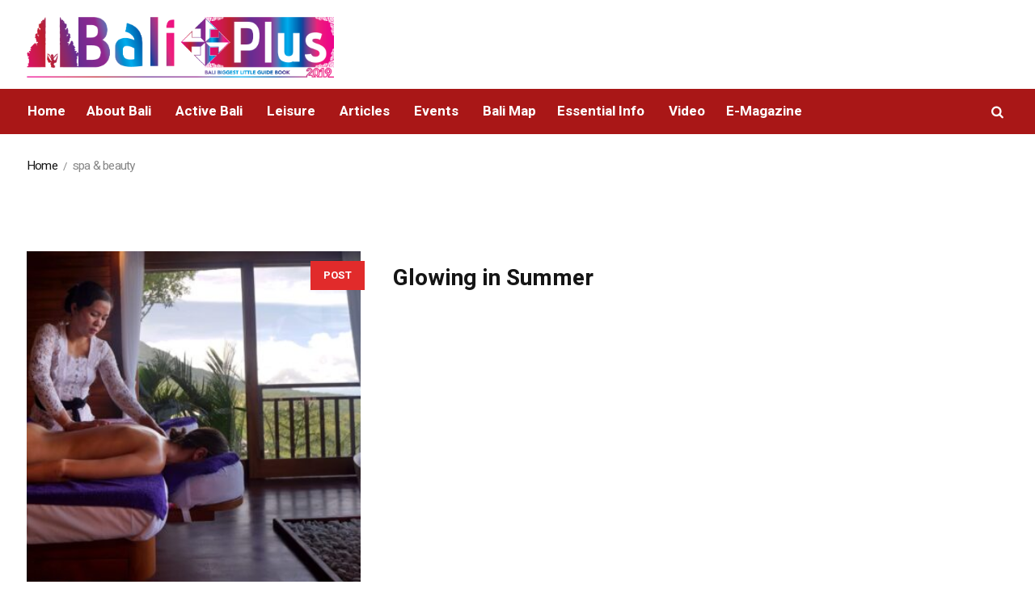

--- FILE ---
content_type: text/html; charset=UTF-8
request_url: https://baliplus.com/tag/spa-beauty/
body_size: 19386
content:
<!DOCTYPE html>
<html lang="en-US" class="cmsmasters_html">
<head>
<meta charset="UTF-8" />
<meta name="viewport" content="width=device-width, initial-scale=1, maximum-scale=1" />
<meta name="format-detection" content="telephone=no" />
<link rel="profile" href="http://gmpg.org/xfn/11" />
<link rel="pingback" href="https://baliplus.com/xmlrpc.php" />
<meta name='robots' content='index, follow, max-image-preview:large, max-snippet:-1, max-video-preview:-1' />
	<style>img:is([sizes="auto" i], [sizes^="auto," i]) { contain-intrinsic-size: 3000px 1500px }</style>
	
	<!-- This site is optimized with the Yoast SEO plugin v26.8 - https://yoast.com/product/yoast-seo-wordpress/ -->
	<title>spa &amp; beauty Archives - Bali Plus Magazine</title>
	<link rel="canonical" href="https://baliplus.com/tag/spa-beauty/" />
	<meta property="og:locale" content="en_US" />
	<meta property="og:type" content="article" />
	<meta property="og:title" content="spa &amp; beauty Archives - Bali Plus Magazine" />
	<meta property="og:url" content="https://baliplus.com/tag/spa-beauty/" />
	<meta property="og:site_name" content="Bali Plus Magazine" />
	<meta name="twitter:card" content="summary_large_image" />
	<script type="application/ld+json" class="yoast-schema-graph">{"@context":"https://schema.org","@graph":[{"@type":"CollectionPage","@id":"https://baliplus.com/tag/spa-beauty/","url":"https://baliplus.com/tag/spa-beauty/","name":"spa &amp; beauty Archives - Bali Plus Magazine","isPartOf":{"@id":"https://baliplus.com/#website"},"primaryImageOfPage":{"@id":"https://baliplus.com/tag/spa-beauty/#primaryimage"},"image":{"@id":"https://baliplus.com/tag/spa-beauty/#primaryimage"},"thumbnailUrl":"https://baliplus.com/wp-content/uploads/2023/07/elevate2.jpeg","breadcrumb":{"@id":"https://baliplus.com/tag/spa-beauty/#breadcrumb"},"inLanguage":"en-US"},{"@type":"ImageObject","inLanguage":"en-US","@id":"https://baliplus.com/tag/spa-beauty/#primaryimage","url":"https://baliplus.com/wp-content/uploads/2023/07/elevate2.jpeg","contentUrl":"https://baliplus.com/wp-content/uploads/2023/07/elevate2.jpeg","width":1600,"height":1005},{"@type":"BreadcrumbList","@id":"https://baliplus.com/tag/spa-beauty/#breadcrumb","itemListElement":[{"@type":"ListItem","position":1,"name":"Home","item":"https://baliplus.com/"},{"@type":"ListItem","position":2,"name":"spa &amp; beauty"}]},{"@type":"WebSite","@id":"https://baliplus.com/#website","url":"https://baliplus.com/","name":"Bali Plus Magazine","description":"","potentialAction":[{"@type":"SearchAction","target":{"@type":"EntryPoint","urlTemplate":"https://baliplus.com/?s={search_term_string}"},"query-input":{"@type":"PropertyValueSpecification","valueRequired":true,"valueName":"search_term_string"}}],"inLanguage":"en-US"}]}</script>
	<!-- / Yoast SEO plugin. -->


<link rel='dns-prefetch' href='//static.addtoany.com' />
<link rel='dns-prefetch' href='//fonts.googleapis.com' />
<link rel="alternate" type="application/rss+xml" title="Bali Plus Magazine &raquo; Feed" href="https://baliplus.com/feed/" />
<link rel="alternate" type="application/rss+xml" title="Bali Plus Magazine &raquo; Comments Feed" href="https://baliplus.com/comments/feed/" />
<link rel="alternate" type="application/rss+xml" title="Bali Plus Magazine &raquo; spa &amp; beauty Tag Feed" href="https://baliplus.com/tag/spa-beauty/feed/" />
<script type="text/javascript">
/* <![CDATA[ */
window._wpemojiSettings = {"baseUrl":"https:\/\/s.w.org\/images\/core\/emoji\/15.1.0\/72x72\/","ext":".png","svgUrl":"https:\/\/s.w.org\/images\/core\/emoji\/15.1.0\/svg\/","svgExt":".svg","source":{"concatemoji":"https:\/\/baliplus.com\/wp-includes\/js\/wp-emoji-release.min.js?ver=6.8.1"}};
/*! This file is auto-generated */
!function(i,n){var o,s,e;function c(e){try{var t={supportTests:e,timestamp:(new Date).valueOf()};sessionStorage.setItem(o,JSON.stringify(t))}catch(e){}}function p(e,t,n){e.clearRect(0,0,e.canvas.width,e.canvas.height),e.fillText(t,0,0);var t=new Uint32Array(e.getImageData(0,0,e.canvas.width,e.canvas.height).data),r=(e.clearRect(0,0,e.canvas.width,e.canvas.height),e.fillText(n,0,0),new Uint32Array(e.getImageData(0,0,e.canvas.width,e.canvas.height).data));return t.every(function(e,t){return e===r[t]})}function u(e,t,n){switch(t){case"flag":return n(e,"\ud83c\udff3\ufe0f\u200d\u26a7\ufe0f","\ud83c\udff3\ufe0f\u200b\u26a7\ufe0f")?!1:!n(e,"\ud83c\uddfa\ud83c\uddf3","\ud83c\uddfa\u200b\ud83c\uddf3")&&!n(e,"\ud83c\udff4\udb40\udc67\udb40\udc62\udb40\udc65\udb40\udc6e\udb40\udc67\udb40\udc7f","\ud83c\udff4\u200b\udb40\udc67\u200b\udb40\udc62\u200b\udb40\udc65\u200b\udb40\udc6e\u200b\udb40\udc67\u200b\udb40\udc7f");case"emoji":return!n(e,"\ud83d\udc26\u200d\ud83d\udd25","\ud83d\udc26\u200b\ud83d\udd25")}return!1}function f(e,t,n){var r="undefined"!=typeof WorkerGlobalScope&&self instanceof WorkerGlobalScope?new OffscreenCanvas(300,150):i.createElement("canvas"),a=r.getContext("2d",{willReadFrequently:!0}),o=(a.textBaseline="top",a.font="600 32px Arial",{});return e.forEach(function(e){o[e]=t(a,e,n)}),o}function t(e){var t=i.createElement("script");t.src=e,t.defer=!0,i.head.appendChild(t)}"undefined"!=typeof Promise&&(o="wpEmojiSettingsSupports",s=["flag","emoji"],n.supports={everything:!0,everythingExceptFlag:!0},e=new Promise(function(e){i.addEventListener("DOMContentLoaded",e,{once:!0})}),new Promise(function(t){var n=function(){try{var e=JSON.parse(sessionStorage.getItem(o));if("object"==typeof e&&"number"==typeof e.timestamp&&(new Date).valueOf()<e.timestamp+604800&&"object"==typeof e.supportTests)return e.supportTests}catch(e){}return null}();if(!n){if("undefined"!=typeof Worker&&"undefined"!=typeof OffscreenCanvas&&"undefined"!=typeof URL&&URL.createObjectURL&&"undefined"!=typeof Blob)try{var e="postMessage("+f.toString()+"("+[JSON.stringify(s),u.toString(),p.toString()].join(",")+"));",r=new Blob([e],{type:"text/javascript"}),a=new Worker(URL.createObjectURL(r),{name:"wpTestEmojiSupports"});return void(a.onmessage=function(e){c(n=e.data),a.terminate(),t(n)})}catch(e){}c(n=f(s,u,p))}t(n)}).then(function(e){for(var t in e)n.supports[t]=e[t],n.supports.everything=n.supports.everything&&n.supports[t],"flag"!==t&&(n.supports.everythingExceptFlag=n.supports.everythingExceptFlag&&n.supports[t]);n.supports.everythingExceptFlag=n.supports.everythingExceptFlag&&!n.supports.flag,n.DOMReady=!1,n.readyCallback=function(){n.DOMReady=!0}}).then(function(){return e}).then(function(){var e;n.supports.everything||(n.readyCallback(),(e=n.source||{}).concatemoji?t(e.concatemoji):e.wpemoji&&e.twemoji&&(t(e.twemoji),t(e.wpemoji)))}))}((window,document),window._wpemojiSettings);
/* ]]> */
</script>
<style id='wp-emoji-styles-inline-css' type='text/css'>

	img.wp-smiley, img.emoji {
		display: inline !important;
		border: none !important;
		box-shadow: none !important;
		height: 1em !important;
		width: 1em !important;
		margin: 0 0.07em !important;
		vertical-align: -0.1em !important;
		background: none !important;
		padding: 0 !important;
	}
</style>
<link rel='stylesheet' id='wp-block-library-css' href='https://baliplus.com/wp-includes/css/dist/block-library/style.min.css?ver=6.8.1' type='text/css' media='all' />
<style id='classic-theme-styles-inline-css' type='text/css'>
/*! This file is auto-generated */
.wp-block-button__link{color:#fff;background-color:#32373c;border-radius:9999px;box-shadow:none;text-decoration:none;padding:calc(.667em + 2px) calc(1.333em + 2px);font-size:1.125em}.wp-block-file__button{background:#32373c;color:#fff;text-decoration:none}
</style>
<style id='global-styles-inline-css' type='text/css'>
:root{--wp--preset--aspect-ratio--square: 1;--wp--preset--aspect-ratio--4-3: 4/3;--wp--preset--aspect-ratio--3-4: 3/4;--wp--preset--aspect-ratio--3-2: 3/2;--wp--preset--aspect-ratio--2-3: 2/3;--wp--preset--aspect-ratio--16-9: 16/9;--wp--preset--aspect-ratio--9-16: 9/16;--wp--preset--color--black: #000000;--wp--preset--color--cyan-bluish-gray: #abb8c3;--wp--preset--color--white: #ffffff;--wp--preset--color--pale-pink: #f78da7;--wp--preset--color--vivid-red: #cf2e2e;--wp--preset--color--luminous-vivid-orange: #ff6900;--wp--preset--color--luminous-vivid-amber: #fcb900;--wp--preset--color--light-green-cyan: #7bdcb5;--wp--preset--color--vivid-green-cyan: #00d084;--wp--preset--color--pale-cyan-blue: #8ed1fc;--wp--preset--color--vivid-cyan-blue: #0693e3;--wp--preset--color--vivid-purple: #9b51e0;--wp--preset--gradient--vivid-cyan-blue-to-vivid-purple: linear-gradient(135deg,rgba(6,147,227,1) 0%,rgb(155,81,224) 100%);--wp--preset--gradient--light-green-cyan-to-vivid-green-cyan: linear-gradient(135deg,rgb(122,220,180) 0%,rgb(0,208,130) 100%);--wp--preset--gradient--luminous-vivid-amber-to-luminous-vivid-orange: linear-gradient(135deg,rgba(252,185,0,1) 0%,rgba(255,105,0,1) 100%);--wp--preset--gradient--luminous-vivid-orange-to-vivid-red: linear-gradient(135deg,rgba(255,105,0,1) 0%,rgb(207,46,46) 100%);--wp--preset--gradient--very-light-gray-to-cyan-bluish-gray: linear-gradient(135deg,rgb(238,238,238) 0%,rgb(169,184,195) 100%);--wp--preset--gradient--cool-to-warm-spectrum: linear-gradient(135deg,rgb(74,234,220) 0%,rgb(151,120,209) 20%,rgb(207,42,186) 40%,rgb(238,44,130) 60%,rgb(251,105,98) 80%,rgb(254,248,76) 100%);--wp--preset--gradient--blush-light-purple: linear-gradient(135deg,rgb(255,206,236) 0%,rgb(152,150,240) 100%);--wp--preset--gradient--blush-bordeaux: linear-gradient(135deg,rgb(254,205,165) 0%,rgb(254,45,45) 50%,rgb(107,0,62) 100%);--wp--preset--gradient--luminous-dusk: linear-gradient(135deg,rgb(255,203,112) 0%,rgb(199,81,192) 50%,rgb(65,88,208) 100%);--wp--preset--gradient--pale-ocean: linear-gradient(135deg,rgb(255,245,203) 0%,rgb(182,227,212) 50%,rgb(51,167,181) 100%);--wp--preset--gradient--electric-grass: linear-gradient(135deg,rgb(202,248,128) 0%,rgb(113,206,126) 100%);--wp--preset--gradient--midnight: linear-gradient(135deg,rgb(2,3,129) 0%,rgb(40,116,252) 100%);--wp--preset--font-size--small: 13px;--wp--preset--font-size--medium: 20px;--wp--preset--font-size--large: 36px;--wp--preset--font-size--x-large: 42px;--wp--preset--spacing--20: 0.44rem;--wp--preset--spacing--30: 0.67rem;--wp--preset--spacing--40: 1rem;--wp--preset--spacing--50: 1.5rem;--wp--preset--spacing--60: 2.25rem;--wp--preset--spacing--70: 3.38rem;--wp--preset--spacing--80: 5.06rem;--wp--preset--shadow--natural: 6px 6px 9px rgba(0, 0, 0, 0.2);--wp--preset--shadow--deep: 12px 12px 50px rgba(0, 0, 0, 0.4);--wp--preset--shadow--sharp: 6px 6px 0px rgba(0, 0, 0, 0.2);--wp--preset--shadow--outlined: 6px 6px 0px -3px rgba(255, 255, 255, 1), 6px 6px rgba(0, 0, 0, 1);--wp--preset--shadow--crisp: 6px 6px 0px rgba(0, 0, 0, 1);}:where(.is-layout-flex){gap: 0.5em;}:where(.is-layout-grid){gap: 0.5em;}body .is-layout-flex{display: flex;}.is-layout-flex{flex-wrap: wrap;align-items: center;}.is-layout-flex > :is(*, div){margin: 0;}body .is-layout-grid{display: grid;}.is-layout-grid > :is(*, div){margin: 0;}:where(.wp-block-columns.is-layout-flex){gap: 2em;}:where(.wp-block-columns.is-layout-grid){gap: 2em;}:where(.wp-block-post-template.is-layout-flex){gap: 1.25em;}:where(.wp-block-post-template.is-layout-grid){gap: 1.25em;}.has-black-color{color: var(--wp--preset--color--black) !important;}.has-cyan-bluish-gray-color{color: var(--wp--preset--color--cyan-bluish-gray) !important;}.has-white-color{color: var(--wp--preset--color--white) !important;}.has-pale-pink-color{color: var(--wp--preset--color--pale-pink) !important;}.has-vivid-red-color{color: var(--wp--preset--color--vivid-red) !important;}.has-luminous-vivid-orange-color{color: var(--wp--preset--color--luminous-vivid-orange) !important;}.has-luminous-vivid-amber-color{color: var(--wp--preset--color--luminous-vivid-amber) !important;}.has-light-green-cyan-color{color: var(--wp--preset--color--light-green-cyan) !important;}.has-vivid-green-cyan-color{color: var(--wp--preset--color--vivid-green-cyan) !important;}.has-pale-cyan-blue-color{color: var(--wp--preset--color--pale-cyan-blue) !important;}.has-vivid-cyan-blue-color{color: var(--wp--preset--color--vivid-cyan-blue) !important;}.has-vivid-purple-color{color: var(--wp--preset--color--vivid-purple) !important;}.has-black-background-color{background-color: var(--wp--preset--color--black) !important;}.has-cyan-bluish-gray-background-color{background-color: var(--wp--preset--color--cyan-bluish-gray) !important;}.has-white-background-color{background-color: var(--wp--preset--color--white) !important;}.has-pale-pink-background-color{background-color: var(--wp--preset--color--pale-pink) !important;}.has-vivid-red-background-color{background-color: var(--wp--preset--color--vivid-red) !important;}.has-luminous-vivid-orange-background-color{background-color: var(--wp--preset--color--luminous-vivid-orange) !important;}.has-luminous-vivid-amber-background-color{background-color: var(--wp--preset--color--luminous-vivid-amber) !important;}.has-light-green-cyan-background-color{background-color: var(--wp--preset--color--light-green-cyan) !important;}.has-vivid-green-cyan-background-color{background-color: var(--wp--preset--color--vivid-green-cyan) !important;}.has-pale-cyan-blue-background-color{background-color: var(--wp--preset--color--pale-cyan-blue) !important;}.has-vivid-cyan-blue-background-color{background-color: var(--wp--preset--color--vivid-cyan-blue) !important;}.has-vivid-purple-background-color{background-color: var(--wp--preset--color--vivid-purple) !important;}.has-black-border-color{border-color: var(--wp--preset--color--black) !important;}.has-cyan-bluish-gray-border-color{border-color: var(--wp--preset--color--cyan-bluish-gray) !important;}.has-white-border-color{border-color: var(--wp--preset--color--white) !important;}.has-pale-pink-border-color{border-color: var(--wp--preset--color--pale-pink) !important;}.has-vivid-red-border-color{border-color: var(--wp--preset--color--vivid-red) !important;}.has-luminous-vivid-orange-border-color{border-color: var(--wp--preset--color--luminous-vivid-orange) !important;}.has-luminous-vivid-amber-border-color{border-color: var(--wp--preset--color--luminous-vivid-amber) !important;}.has-light-green-cyan-border-color{border-color: var(--wp--preset--color--light-green-cyan) !important;}.has-vivid-green-cyan-border-color{border-color: var(--wp--preset--color--vivid-green-cyan) !important;}.has-pale-cyan-blue-border-color{border-color: var(--wp--preset--color--pale-cyan-blue) !important;}.has-vivid-cyan-blue-border-color{border-color: var(--wp--preset--color--vivid-cyan-blue) !important;}.has-vivid-purple-border-color{border-color: var(--wp--preset--color--vivid-purple) !important;}.has-vivid-cyan-blue-to-vivid-purple-gradient-background{background: var(--wp--preset--gradient--vivid-cyan-blue-to-vivid-purple) !important;}.has-light-green-cyan-to-vivid-green-cyan-gradient-background{background: var(--wp--preset--gradient--light-green-cyan-to-vivid-green-cyan) !important;}.has-luminous-vivid-amber-to-luminous-vivid-orange-gradient-background{background: var(--wp--preset--gradient--luminous-vivid-amber-to-luminous-vivid-orange) !important;}.has-luminous-vivid-orange-to-vivid-red-gradient-background{background: var(--wp--preset--gradient--luminous-vivid-orange-to-vivid-red) !important;}.has-very-light-gray-to-cyan-bluish-gray-gradient-background{background: var(--wp--preset--gradient--very-light-gray-to-cyan-bluish-gray) !important;}.has-cool-to-warm-spectrum-gradient-background{background: var(--wp--preset--gradient--cool-to-warm-spectrum) !important;}.has-blush-light-purple-gradient-background{background: var(--wp--preset--gradient--blush-light-purple) !important;}.has-blush-bordeaux-gradient-background{background: var(--wp--preset--gradient--blush-bordeaux) !important;}.has-luminous-dusk-gradient-background{background: var(--wp--preset--gradient--luminous-dusk) !important;}.has-pale-ocean-gradient-background{background: var(--wp--preset--gradient--pale-ocean) !important;}.has-electric-grass-gradient-background{background: var(--wp--preset--gradient--electric-grass) !important;}.has-midnight-gradient-background{background: var(--wp--preset--gradient--midnight) !important;}.has-small-font-size{font-size: var(--wp--preset--font-size--small) !important;}.has-medium-font-size{font-size: var(--wp--preset--font-size--medium) !important;}.has-large-font-size{font-size: var(--wp--preset--font-size--large) !important;}.has-x-large-font-size{font-size: var(--wp--preset--font-size--x-large) !important;}
:where(.wp-block-post-template.is-layout-flex){gap: 1.25em;}:where(.wp-block-post-template.is-layout-grid){gap: 1.25em;}
:where(.wp-block-columns.is-layout-flex){gap: 2em;}:where(.wp-block-columns.is-layout-grid){gap: 2em;}
:root :where(.wp-block-pullquote){font-size: 1.5em;line-height: 1.6;}
</style>
<link rel='stylesheet' id='fontawesome-five-css-css' href='https://baliplus.com/wp-content/plugins/accesspress-social-counter-1/css/fontawesome-all.css?ver=1.9.2' type='text/css' media='all' />
<link rel='stylesheet' id='apsc-frontend-css-css' href='https://baliplus.com/wp-content/plugins/accesspress-social-counter-1/css/frontend.css?ver=1.9.2' type='text/css' media='all' />
<link rel='stylesheet' id='splw-styles-css' href='https://baliplus.com/wp-content/plugins/location-weather/assets/css/splw-style.min.css?ver=1.3.1' type='text/css' media='all' />
<style id='splw-styles-inline-css' type='text/css'>
#splw-location-weather-20458.splw-main-wrapper {
	max-width: 320px;
	margin   : auto;
	margin-bottom: 2em;
}#splw-location-weather-20458 .splw-lite-wrapper,#splw-location-weather-20458 .splw-forecast-weather select,#splw-location-weather-20458 .splw-forecast-weather option,#splw-location-weather-20458 .splw-lite-wrapper .splw-weather-attribution a{
	color:#fff;
	text-decoration: none;
}#splw-location-weather-20458 .splw-lite-wrapper{ border: 0px solid #e2e2e2}#splw-location-weather-20458 .splw-lite-wrapper{
	border-radius: 8px;
}#splw-location-weather-20458 .splw-weather-title {
	margin-top :0px;
	margin-right :0px;
	margin-bottom: 20px;
	margin-left: 0px;
}#splw-location-weather-20458 .splw-weather-icons div svg path{
	fill:#dfe6e9;
}#splw-location-weather-20458 .splw-lite-wrapper,#splw-location-weather-20458 .splw-forecast-weather option{background:#F05800}
</style>
<link rel='stylesheet' id='splw-old-styles-css' href='https://baliplus.com/wp-content/plugins/location-weather/assets/css/old-style.min.css?ver=1.3.1' type='text/css' media='all' />
<link rel='stylesheet' id='magazilla-theme-style-css' href='https://baliplus.com/wp-content/themes/magazilla/style.css?ver=1.0.0' type='text/css' media='screen, print' />
<link rel='stylesheet' id='magazilla-style-css' href='https://baliplus.com/wp-content/themes/magazilla/theme-framework/theme-style/css/style.css?ver=1.0.0' type='text/css' media='screen, print' />
<style id='magazilla-style-inline-css' type='text/css'>

	.header_mid .header_mid_inner .logo_wrap {
		width : 487px;
	}

	.header_mid_inner .logo .logo_retina {
		width : 516.5px;
		max-width : 516.5px;
	}


		.headline_aligner, 
		.cmsmasters_breadcrumbs_aligner {
			min-height:95px;
		}
		

	.header_top {
		height : 10px;
	}
	
	.header_mid {
		height : 100px;
	}
	
	.header_bot {
		height : 56px;
	}
	
	#page.cmsmasters_heading_after_header #middle, 
	#page.cmsmasters_heading_under_header #middle .headline .headline_outer {
		padding-top : 100px;
	}
	
	#page.cmsmasters_heading_after_header.enable_header_top #middle, 
	#page.cmsmasters_heading_under_header.enable_header_top #middle .headline .headline_outer {
		padding-top : 110px;
	}
	
	#page.cmsmasters_heading_after_header.enable_header_bottom #middle, 
	#page.cmsmasters_heading_under_header.enable_header_bottom #middle .headline .headline_outer {
		padding-top : 156px;
	}
	
	#page.cmsmasters_heading_after_header.enable_header_top.enable_header_bottom #middle, 
	#page.cmsmasters_heading_under_header.enable_header_top.enable_header_bottom #middle .headline .headline_outer {
		padding-top : 166px;
	}
	
	@media only screen and (max-width: 1024px) {
		.header_top,
		.header_mid,
		.header_bot {
			height : auto;
		}
		
		.header_mid .header_mid_inner_cont > div {
			height : 100px;
			max-height : 65px;
		}
		
		.header_bot .header_bot_inner_cont > div {
			height : 56px;
		}
		
		#page.cmsmasters_heading_after_header #middle, 
		#page.cmsmasters_heading_under_header #middle .headline .headline_outer, 
		#page.cmsmasters_heading_after_header.enable_header_top #middle, 
		#page.cmsmasters_heading_under_header.enable_header_top #middle .headline .headline_outer, 
		#page.cmsmasters_heading_after_header.enable_header_bottom #middle, 
		#page.cmsmasters_heading_under_header.enable_header_bottom #middle .headline .headline_outer, 
		#page.cmsmasters_heading_after_header.enable_header_top.enable_header_bottom #middle, 
		#page.cmsmasters_heading_under_header.enable_header_top.enable_header_bottom #middle .headline .headline_outer {
			padding-top : 0 !important;
		}
	}
	
	@media only screen and (max-width: 768px) {
		.header_mid .header_mid_inner_cont > div, 
		.header_bot .header_bot_inner_cont > div {
			height:auto;
		}
	}

</style>
<link rel='stylesheet' id='magazilla-adaptive-css' href='https://baliplus.com/wp-content/themes/magazilla/theme-framework/theme-style/css/adaptive.css?ver=1.0.0' type='text/css' media='screen, print' />
<link rel='stylesheet' id='magazilla-retina-css' href='https://baliplus.com/wp-content/themes/magazilla/theme-framework/theme-style/css/retina.css?ver=1.0.0' type='text/css' media='screen' />
<style id='magazilla-retina-inline-css' type='text/css'>
#cmsmasters_row_pac5icn8hi .cmsmasters_row_outer_parent { 
	padding-top: 0px; 
} 

#cmsmasters_row_pac5icn8hi .cmsmasters_row_outer_parent { 
	padding-bottom: 50px; 
} 


#cmsmasters_column_8n3jiyvwa9 { 
} 


#cmsmasters_button_1qdgdk15xo { 
	
	text-align:center; 
} 

#cmsmasters_button_1qdgdk15xo .cmsmasters_button:before { 
	margin-right:.5em; 
	margin-left:0; 
	vertical-align:baseline; 
} 

#cmsmasters_button_1qdgdk15xo .cmsmasters_button { 
} 
#cmsmasters_button_1qdgdk15xo .cmsmasters_button:hover { 
} 


</style>
<link rel='stylesheet' id='magazilla-icons-css' href='https://baliplus.com/wp-content/themes/magazilla/css/fontello.css?ver=1.0.0' type='text/css' media='screen' />
<link rel='stylesheet' id='magazilla-icons-custom-css' href='https://baliplus.com/wp-content/themes/magazilla/theme-vars/theme-style/css/fontello-custom.css?ver=1.0.0' type='text/css' media='screen' />
<link rel='stylesheet' id='animate-css' href='https://baliplus.com/wp-content/themes/magazilla/css/animate.css?ver=1.0.0' type='text/css' media='screen' />
<link rel='stylesheet' id='ilightbox-css' href='https://baliplus.com/wp-content/themes/magazilla/css/ilightbox.css?ver=2.2.0' type='text/css' media='screen' />
<link rel='stylesheet' id='ilightbox-skin-dark-css' href='https://baliplus.com/wp-content/themes/magazilla/css/ilightbox-skins/dark-skin.css?ver=2.2.0' type='text/css' media='screen' />
<link rel='stylesheet' id='magazilla-fonts-schemes-css' href='https://baliplus.com/wp-content/uploads/cmsmasters_styles/magazilla.css?ver=1.0.0' type='text/css' media='screen' />
<link rel='stylesheet' id='google-fonts-css' href='//fonts.googleapis.com/css?family=Heebo%3A100%2C300%2C400%2C500%2C700%2C800%2C900&#038;ver=6.8.1' type='text/css' media='all' />
<link rel='stylesheet' id='magazilla-theme-vars-style-css' href='https://baliplus.com/wp-content/themes/magazilla/theme-vars/theme-style/css/vars-style.css?ver=1.0.0' type='text/css' media='screen, print' />
<link rel='stylesheet' id='addtoany-css' href='https://baliplus.com/wp-content/plugins/add-to-any/addtoany.min.css?ver=1.16' type='text/css' media='all' />
<script type="text/javascript" id="addtoany-core-js-before">
/* <![CDATA[ */
window.a2a_config=window.a2a_config||{};a2a_config.callbacks=[];a2a_config.overlays=[];a2a_config.templates={};
a2a_config.onclick=1;
/* ]]> */
</script>
<script type="text/javascript" async src="https://static.addtoany.com/menu/page.js" id="addtoany-core-js"></script>
<script type="text/javascript" src="https://baliplus.com/wp-includes/js/jquery/jquery.min.js?ver=3.7.1" id="jquery-core-js"></script>
<script type="text/javascript" src="https://baliplus.com/wp-includes/js/jquery/jquery-migrate.min.js?ver=3.4.1" id="jquery-migrate-js"></script>
<script type="text/javascript" async src="https://baliplus.com/wp-content/plugins/add-to-any/addtoany.min.js?ver=1.1" id="addtoany-jquery-js"></script>
<script type="text/javascript" src="https://baliplus.com/wp-content/themes/magazilla/js/debounced-resize.min.js?ver=1.0.0" id="debounced-resize-js"></script>
<script type="text/javascript" src="https://baliplus.com/wp-content/themes/magazilla/js/modernizr.min.js?ver=1.0.0" id="modernizr-js"></script>
<script type="text/javascript" src="https://baliplus.com/wp-content/themes/magazilla/js/respond.min.js?ver=1.0.0" id="respond-js"></script>
<script type="text/javascript" src="https://baliplus.com/wp-content/themes/magazilla/js/jquery.iLightBox.min.js?ver=2.2.0" id="iLightBox-js"></script>
<script type="text/javascript" src="https://baliplus.com/wp-content/plugins/wp-image-zoooom/assets/js/jquery.image_zoom.min.js?ver=1.51" id="image_zoooom-js"></script>
<script type="text/javascript" id="image_zoooom-init-js-extra">
/* <![CDATA[ */
var IZ = {"with_woocommerce":"0","exchange_thumbnails":"1","woo_categories":"0","enable_mobile":"1","options":{"lensShape":"square","lensSize":200,"lensBorderSize":1,"lensBorderColour":"#ffffff","borderRadius":5,"cursor":"zoom-in","zoomWindowWidth":500,"zoomWindowHeight":460,"zoomWindowOffsetx":10,"borderSize":1,"borderColour":"#888888","zoomWindowShadow":4,"lensFadeIn":0.5,"lensFadeOut":0.5,"zoomWindowFadeIn":0.5,"zoomWindowFadeOut":0.5,"easingAmount":12,"tint":"true","tintColour":"#ffffff","tintOpacity":0.1},"woo_slider":"0"};
/* ]]> */
</script>
<script type="text/javascript" src="https://baliplus.com/wp-content/plugins/wp-image-zoooom/assets/js/image_zoom-init.js?ver=1.51" id="image_zoooom-init-js"></script>
<link rel="https://api.w.org/" href="https://baliplus.com/wp-json/" /><link rel="alternate" title="JSON" type="application/json" href="https://baliplus.com/wp-json/wp/v2/tags/471" /><link rel="EditURI" type="application/rsd+xml" title="RSD" href="https://baliplus.com/xmlrpc.php?rsd" />
<meta name="generator" content="WordPress 6.8.1" />

        <script type="text/javascript">
            var jQueryMigrateHelperHasSentDowngrade = false;

			window.onerror = function( msg, url, line, col, error ) {
				// Break out early, do not processing if a downgrade reqeust was already sent.
				if ( jQueryMigrateHelperHasSentDowngrade ) {
					return true;
                }

				var xhr = new XMLHttpRequest();
				var nonce = '34b193e301';
				var jQueryFunctions = [
					'andSelf',
					'browser',
					'live',
					'boxModel',
					'support.boxModel',
					'size',
					'swap',
					'clean',
					'sub',
                ];
				var match_pattern = /\)\.(.+?) is not a function/;
                var erroredFunction = msg.match( match_pattern );

                // If there was no matching functions, do not try to downgrade.
                if ( typeof erroredFunction !== 'object' || typeof erroredFunction[1] === "undefined" || -1 === jQueryFunctions.indexOf( erroredFunction[1] ) ) {
                    return true;
                }

                // Set that we've now attempted a downgrade request.
                jQueryMigrateHelperHasSentDowngrade = true;

				xhr.open( 'POST', 'https://baliplus.com/wp-admin/admin-ajax.php' );
				xhr.setRequestHeader( 'Content-Type', 'application/x-www-form-urlencoded' );
				xhr.onload = function () {
					var response,
                        reload = false;

					if ( 200 === xhr.status ) {
                        try {
                        	response = JSON.parse( xhr.response );

                        	reload = response.data.reload;
                        } catch ( e ) {
                        	reload = false;
                        }
                    }

					// Automatically reload the page if a deprecation caused an automatic downgrade, ensure visitors get the best possible experience.
					if ( reload ) {
						location.reload();
                    }
				};

				xhr.send( encodeURI( 'action=jquery-migrate-downgrade-version&_wpnonce=' + nonce ) );

				// Suppress error alerts in older browsers
				return true;
			}
        </script>

		<meta name="generator" content="Powered by Slider Revolution 6.5.8 - responsive, Mobile-Friendly Slider Plugin for WordPress with comfortable drag and drop interface." />
<style type="text/css">img.zoooom,.zoooom img{padding:0!important;}.dialog-lightbox-widget-content[style] { top: 0 !important; left: 0 !important;}body.elementor-editor-active .zoooom::before { content: "\f179     Zoom applied to the image. Check on the frontend"; position: absolute; margin-top: 12px; text-align: right; background-color: white; line-height: 1.4em; left: 5%; padding: 0 10px 6px; font-family: dashicons; font-size: 0.9em; font-style: italic; z-index: 20; }</style><link rel="icon" href="https://baliplus.com/wp-content/uploads/2021/12/cropped-Logo-BP-arrow-01-1-32x32.png" sizes="32x32" />
<link rel="icon" href="https://baliplus.com/wp-content/uploads/2021/12/cropped-Logo-BP-arrow-01-1-192x192.png" sizes="192x192" />
<link rel="apple-touch-icon" href="https://baliplus.com/wp-content/uploads/2021/12/cropped-Logo-BP-arrow-01-1-180x180.png" />
<meta name="msapplication-TileImage" content="https://baliplus.com/wp-content/uploads/2021/12/cropped-Logo-BP-arrow-01-1-270x270.png" />
<script type="text/javascript">function setREVStartSize(e){
			//window.requestAnimationFrame(function() {				 
				window.RSIW = window.RSIW===undefined ? window.innerWidth : window.RSIW;	
				window.RSIH = window.RSIH===undefined ? window.innerHeight : window.RSIH;	
				try {								
					var pw = document.getElementById(e.c).parentNode.offsetWidth,
						newh;
					pw = pw===0 || isNaN(pw) ? window.RSIW : pw;
					e.tabw = e.tabw===undefined ? 0 : parseInt(e.tabw);
					e.thumbw = e.thumbw===undefined ? 0 : parseInt(e.thumbw);
					e.tabh = e.tabh===undefined ? 0 : parseInt(e.tabh);
					e.thumbh = e.thumbh===undefined ? 0 : parseInt(e.thumbh);
					e.tabhide = e.tabhide===undefined ? 0 : parseInt(e.tabhide);
					e.thumbhide = e.thumbhide===undefined ? 0 : parseInt(e.thumbhide);
					e.mh = e.mh===undefined || e.mh=="" || e.mh==="auto" ? 0 : parseInt(e.mh,0);		
					if(e.layout==="fullscreen" || e.l==="fullscreen") 						
						newh = Math.max(e.mh,window.RSIH);					
					else{					
						e.gw = Array.isArray(e.gw) ? e.gw : [e.gw];
						for (var i in e.rl) if (e.gw[i]===undefined || e.gw[i]===0) e.gw[i] = e.gw[i-1];					
						e.gh = e.el===undefined || e.el==="" || (Array.isArray(e.el) && e.el.length==0)? e.gh : e.el;
						e.gh = Array.isArray(e.gh) ? e.gh : [e.gh];
						for (var i in e.rl) if (e.gh[i]===undefined || e.gh[i]===0) e.gh[i] = e.gh[i-1];
											
						var nl = new Array(e.rl.length),
							ix = 0,						
							sl;					
						e.tabw = e.tabhide>=pw ? 0 : e.tabw;
						e.thumbw = e.thumbhide>=pw ? 0 : e.thumbw;
						e.tabh = e.tabhide>=pw ? 0 : e.tabh;
						e.thumbh = e.thumbhide>=pw ? 0 : e.thumbh;					
						for (var i in e.rl) nl[i] = e.rl[i]<window.RSIW ? 0 : e.rl[i];
						sl = nl[0];									
						for (var i in nl) if (sl>nl[i] && nl[i]>0) { sl = nl[i]; ix=i;}															
						var m = pw>(e.gw[ix]+e.tabw+e.thumbw) ? 1 : (pw-(e.tabw+e.thumbw)) / (e.gw[ix]);					
						newh =  (e.gh[ix] * m) + (e.tabh + e.thumbh);
					}
					var el = document.getElementById(e.c);
					if (el!==null && el) el.style.height = newh+"px";					
					el = document.getElementById(e.c+"_wrapper");
					if (el!==null && el) {
						el.style.height = newh+"px";
						el.style.display = "block";
					}
				} catch(e){
					console.log("Failure at Presize of Slider:" + e)
				}					   
			//});
		  };</script>
		<style type="text/css" id="wp-custom-css">
			.comment-respond{
display:none;
}

.share_posts.cmsmasters_column_sticky{
display:none;
}

.headline_text{
display:none;
}

.cmsmasters_archive_item_info.entry-meta{
display:none;
}

.cmsmasters_post_content.entry-content{
text-align:justify;
}

.middle_content.entry{
text-align:justify;
}

.cmsmasters_post_date.cmsmasters-icon-custom-icon-clock{
display:none;
}		</style>
		</head>
<body class="archive tag tag-spa-beauty tag-471 wp-theme-magazilla elementor-default elementor-kit-20826">

<div class="cmsmasters_header_search_form">
			<span class="cmsmasters_header_search_form_close cmsmasters_theme_icon_cancel"></span><form method="get" action="https://baliplus.com/">
			<div class="cmsmasters_header_search_form_field">
				<button type="submit" class="cmsmasters_theme_icon_search"></button>
				<input type="search" name="s" placeholder="Search..." value="" />
			</div>
		</form></div>
<!-- Start Page -->
<div id="page" class="cmsmasters_content_composer chrome_only cmsmasters_liquid fixed_header enable_header_top enable_header_bottom cmsmasters_heading_under_header hfeed site">

<!--  Start Main  -->
<div id="main">

<!--  Start Header  -->
<header id="header">
	<div class="header_top" data-height="10"><div class="header_top_outer"><div class="header_top_inner"><div class="header_top_inner_cont"><div class="header_top_right"></div><div class="header_top_left"><div class="meta_wrap"></div></div></div></div></div></div><div class="header_mid" data-height="100"><div class="header_mid_outer"><div class="header_mid_inner"><div class="header_mid_inner_cont"><div class="logo_wrap"><a href="https://baliplus.com/" title="Bali Plus Magazine" class="logo">
	<img src="https://baliplus.com/wp-content/uploads/2021/12/logoweb.png" alt="Bali Plus Magazine" /><img class="logo_retina" src="https://baliplus.com/wp-content/uploads/2021/12/logoweb.png" alt="Bali Plus Magazine" width="517" height="106" /></a>
</div></div></div></div></div><div class="header_bot" data-height="56"><div class="header_bot_outer"><div class="header_bot_inner"><div class="header_bot_inner_cont"><div class="bot_search_but_wrap"><a href="javascript:void(0);" class="bot_search_but cmsmasters_header_search_but cmsmasters_theme_icon_search"></a></div><div class="resp_bot_nav_wrap"><div class="resp_bot_nav_outer"><a class="responsive_nav resp_bot_nav cmsmasters_theme_icon_resp_nav" href="javascript:void(0)"></a></div></div><!--  Start Navigation  --><div class="bot_nav_wrap"><nav><div class="menu-bali-plus-menu-container"><ul id="navigation" class="bot_nav navigation"><li id="menu-item-20743" class="menu-item menu-item-type-post_type menu-item-object-page menu-item-home menu-item-20743 menu-item-depth-0"><a href="https://baliplus.com/"><span class="nav_item_wrap"><span class="nav_title">Home</span></span></a></li>
<li id="menu-item-20744" class="menu-item menu-item-type-custom menu-item-object-custom menu-item-has-children menu-item-20744 menu-item-depth-0"><a href="#"><span class="nav_item_wrap"><span class="nav_title">About Bali</span></span></a>
<ul class="sub-menu">
	<li id="menu-item-20747" class="menu-item menu-item-type-post_type menu-item-object-post menu-item-20747 menu-item-depth-1"><a href="https://baliplus.com/best-of-bali/beautiful-culture/"><span class="nav_item_wrap"><span class="nav_title">Culture</span></span></a>	</li>
	<li id="menu-item-20746" class="menu-item menu-item-type-post_type menu-item-object-post menu-item-20746 menu-item-depth-1"><a href="https://baliplus.com/best-of-bali/art-artist/"><span class="nav_item_wrap"><span class="nav_title">Art &#038; Artist</span></span></a>	</li>
	<li id="menu-item-20748" class="menu-item menu-item-type-post_type menu-item-object-post menu-item-20748 menu-item-depth-1"><a href="https://baliplus.com/best-of-bali/bali-beyond/"><span class="nav_item_wrap"><span class="nav_title">Bali &#038; Beyond</span></span></a>	</li>
	<li id="menu-item-22838" class="menu-item menu-item-type-post_type menu-item-object-page menu-item-22838 menu-item-depth-1"><a href="https://baliplus.com/balis-best-awards/"><span class="nav_item_wrap"><span class="nav_title">Bali’s Best Awards</span></span></a>	</li>
	<li id="menu-item-20772" class="menu-item menu-item-type-post_type menu-item-object-post menu-item-20772 menu-item-depth-1"><a href="https://baliplus.com/best-of-bali/getting-around-bali/"><span class="nav_item_wrap"><span class="nav_title">Getting Around Bali</span></span></a>	</li>
	<li id="menu-item-20749" class="menu-item menu-item-type-post_type menu-item-object-page menu-item-20749 menu-item-depth-1"><a href="https://baliplus.com/heading-to-the-other-side-of-bali/"><span class="nav_item_wrap"><span class="nav_title">Heading to The Other Side of Bali</span></span></a>	</li>
</ul>
</li>
<li id="menu-item-20750" class="menu-item menu-item-type-custom menu-item-object-custom menu-item-has-children menu-item-20750 menu-item-depth-0"><a href="#"><span class="nav_item_wrap"><span class="nav_title">Active Bali</span></span></a>
<ul class="sub-menu">
	<li id="menu-item-20759" class="menu-item menu-item-type-post_type menu-item-object-page menu-item-20759 menu-item-depth-1"><a href="https://baliplus.com/water-sport/"><span class="nav_item_wrap"><span class="nav_title">Water Sport</span></span></a>	</li>
	<li id="menu-item-20760" class="menu-item menu-item-type-post_type menu-item-object-page menu-item-20760 menu-item-depth-1"><a href="https://baliplus.com/land-sport/"><span class="nav_item_wrap"><span class="nav_title">Land Sport</span></span></a>	</li>
	<li id="menu-item-20959" class="menu-item menu-item-type-post_type menu-item-object-page menu-item-20959 menu-item-depth-1"><a href="https://baliplus.com/kids-zones/"><span class="nav_item_wrap"><span class="nav_title">Kids Zone</span></span></a>	</li>
</ul>
</li>
<li id="menu-item-20751" class="menu-item menu-item-type-custom menu-item-object-custom menu-item-has-children menu-item-20751 menu-item-depth-0"><a href="#"><span class="nav_item_wrap"><span class="nav_title">Leisure</span></span></a>
<ul class="sub-menu">
	<li id="menu-item-20762" class="menu-item menu-item-type-post_type menu-item-object-page menu-item-20762 menu-item-depth-1"><a href="https://baliplus.com/shop-hop/"><span class="nav_item_wrap"><span class="nav_title">Shop Hop</span></span></a>	</li>
	<li id="menu-item-20763" class="menu-item menu-item-type-post_type menu-item-object-page menu-item-20763 menu-item-depth-1"><a href="https://baliplus.com/spa-beauty/"><span class="nav_item_wrap"><span class="nav_title">Spa &#038; Beauty</span></span></a>	</li>
	<li id="menu-item-20764" class="menu-item menu-item-type-post_type menu-item-object-page menu-item-20764 menu-item-depth-1"><a href="https://baliplus.com/hotels-villas/"><span class="nav_item_wrap"><span class="nav_title">Hotels &#038; Villas</span></span></a>	</li>
	<li id="menu-item-20765" class="menu-item menu-item-type-post_type menu-item-object-page menu-item-20765 menu-item-depth-1"><a href="https://baliplus.com/food-directory/"><span class="nav_item_wrap"><span class="nav_title">Food Directory</span></span></a>	</li>
</ul>
</li>
<li id="menu-item-20752" class="menu-item menu-item-type-custom menu-item-object-custom menu-item-has-children menu-item-20752 menu-item-depth-0"><a href="#"><span class="nav_item_wrap"><span class="nav_title">Articles</span></span></a>
<ul class="sub-menu">
	<li id="menu-item-20940" class="menu-item menu-item-type-post_type menu-item-object-page menu-item-20940 menu-item-depth-1"><a href="https://baliplus.com/breaking-news/"><span class="nav_item_wrap"><span class="nav_title">Breaking News</span></span></a>	</li>
	<li id="menu-item-20936" class="menu-item menu-item-type-post_type menu-item-object-page menu-item-20936 menu-item-depth-1"><a href="https://baliplus.com/newsletter/"><span class="nav_item_wrap"><span class="nav_title">Newsletter</span></span></a>	</li>
	<li id="menu-item-20771" class="menu-item menu-item-type-post_type menu-item-object-page menu-item-20771 menu-item-depth-1"><a href="https://baliplus.com/whats-new/"><span class="nav_item_wrap"><span class="nav_title">What’s New</span></span></a>	</li>
	<li id="menu-item-20805" class="menu-item menu-item-type-post_type menu-item-object-page menu-item-20805 menu-item-depth-1"><a href="https://baliplus.com/dont-miss/"><span class="nav_item_wrap"><span class="nav_title">Don’t Miss</span></span></a>	</li>
	<li id="menu-item-20806" class="menu-item menu-item-type-post_type menu-item-object-page menu-item-20806 menu-item-depth-1"><a href="https://baliplus.com/hot-deals/"><span class="nav_item_wrap"><span class="nav_title">Hot Deals</span></span></a>	</li>
	<li id="menu-item-20804" class="menu-item menu-item-type-post_type menu-item-object-page menu-item-20804 menu-item-depth-1"><a href="https://baliplus.com/best-of-bali/"><span class="nav_item_wrap"><span class="nav_title">Best Of Bali</span></span></a>	</li>
	<li id="menu-item-21019" class="menu-item menu-item-type-post_type menu-item-object-page menu-item-21019 menu-item-depth-1"><a href="https://baliplus.com/review-of-the-month/"><span class="nav_item_wrap"><span class="nav_title">Review of The Month</span></span></a>	</li>
</ul>
</li>
<li id="menu-item-20753" class="menu-item menu-item-type-custom menu-item-object-custom menu-item-has-children menu-item-20753 menu-item-depth-0"><a href="#"><span class="nav_item_wrap"><span class="nav_title">Events</span></span></a>
<ul class="sub-menu">
	<li id="menu-item-20811" class="menu-item menu-item-type-post_type menu-item-object-page menu-item-20811 menu-item-depth-1"><a href="https://baliplus.com/party-agenda/"><span class="nav_item_wrap"><span class="nav_title">Party Agenda</span></span></a>	</li>
	<li id="menu-item-21127" class="menu-item menu-item-type-post_type menu-item-object-page menu-item-21127 menu-item-depth-1"><a href="https://baliplus.com/party-zone/"><span class="nav_item_wrap"><span class="nav_title">Party Zone</span></span></a>	</li>
</ul>
</li>
<li id="menu-item-21426" class="menu-item menu-item-type-post_type menu-item-object-page menu-item-21426 menu-item-depth-0"><a href="https://baliplus.com/bali-map/"><span class="nav_item_wrap"><span class="nav_title">Bali Map</span></span></a></li>
<li id="menu-item-20755" class="menu-item menu-item-type-custom menu-item-object-custom menu-item-has-children menu-item-20755 menu-item-depth-0"><a href="#"><span class="nav_item_wrap"><span class="nav_title">Essential Info</span></span></a>
<ul class="sub-menu">
	<li id="menu-item-20815" class="menu-item menu-item-type-post_type menu-item-object-page menu-item-20815 menu-item-depth-1"><a href="https://baliplus.com/dos-and-donts/"><span class="nav_item_wrap"><span class="nav_title">Do’s And Don’ts</span></span></a>	</li>
	<li id="menu-item-20814" class="menu-item menu-item-type-post_type menu-item-object-page menu-item-20814 menu-item-depth-1"><a href="https://baliplus.com/a-word-of-advice/"><span class="nav_item_wrap"><span class="nav_title">A Word of Advice</span></span></a>	</li>
	<li id="menu-item-20813" class="menu-item menu-item-type-post_type menu-item-object-page menu-item-20813 menu-item-depth-1"><a href="https://baliplus.com/emergency-calls/"><span class="nav_item_wrap"><span class="nav_title">Emergency Calls</span></span></a>	</li>
	<li id="menu-item-20809" class="menu-item menu-item-type-custom menu-item-object-custom menu-item-has-children menu-item-20809 menu-item-depth-1"><a href="#"><span class="nav_item_wrap"><span class="nav_title">Bali Property</span></span></a>
	<ul class="sub-menu">
		<li id="menu-item-21770" class="menu-item menu-item-type-post_type menu-item-object-page menu-item-21770 menu-item-depth-subitem"><a href="https://baliplus.com/property-villa/"><span class="nav_item_wrap"><span class="nav_title">Villa</span></span></a>		</li>
		<li id="menu-item-21769" class="menu-item menu-item-type-post_type menu-item-object-page menu-item-21769 menu-item-depth-subitem"><a href="https://baliplus.com/property-land/"><span class="nav_item_wrap"><span class="nav_title">Land</span></span></a>		</li>
	</ul>
	</li>
</ul>
</li>
<li id="menu-item-21664" class="menu-item menu-item-type-post_type menu-item-object-page menu-item-21664 menu-item-depth-0"><a href="https://baliplus.com/video/"><span class="nav_item_wrap"><span class="nav_title">Video</span></span></a></li>
<li id="menu-item-20758" class="menu-item menu-item-type-custom menu-item-object-custom menu-item-20758 menu-item-depth-0"><a href="https://emagazine.baliplus.com/"><span class="nav_item_wrap"><span class="nav_title">E-Magazine</span></span></a></li>
</ul></div></nav></div><!--  Finish Navigation  --></div></div></div></div></header>
<!--  Finish Header  -->


<!--  Start Middle  -->
<div id="middle">
<div class="headline cmsmasters_color_scheme_default">
				<div class="headline_outer">
					<div class="headline_color"></div><div class="headline_inner align_left">
					<div class="headline_aligner"></div><div class="headline_content "><div class="cmsmasters_breadcrumbs"><div class="cmsmasters_breadcrumbs_inner"><a href="https://baliplus.com/" class="cms_home">Home</a>
	<span class="breadcrumbs_sep"></span>
	<span>spa &amp; beauty</span></div></div><div class="headline_text"><h1 class="entry-title">Tag: &lt;span&gt;spa &amp; beauty&lt;/span&gt;</h1></div></div></div></div>
			</div><div class="middle_inner">
<div class="content_wrap fullwidth">

<!-- Start Content -->
<div class="middle_content entry"><div class="cmsmasters_archive">
<article id="post-23695" class="cmsmasters_archive_type post-23695 post type-post status-publish format-standard has-post-thumbnail hentry category-spa-beauty tag-bali-magazine tag-bali-plus-magazine tag-baliplus tag-body-bath tag-buleleng tag-elevate tag-elevate-bali tag-munduk tag-paradise tag-skin-glow tag-spa tag-spa-beauty tag-special-offer tag-summer tag-traditional-bali-massage">
	<div class="cmsmasters_archive_item_img_wrap"><div class="cmsmasters_archive_item_type"><span>Post</span></div><figure class="cmsmasters_img_wrap"><a href="https://baliplus.com/spa-beauty/glowing-in-summer-2/" title="Glowing in Summer" class="cmsmasters_img_link preloader"><img width="360" height="360" src="https://baliplus.com/wp-content/uploads/2023/07/elevate2-360x360.jpeg" class="full-width wp-post-image" alt="Glowing in Summer" title="Glowing in Summer" decoding="async" fetchpriority="high" srcset="https://baliplus.com/wp-content/uploads/2023/07/elevate2-360x360.jpeg 360w, https://baliplus.com/wp-content/uploads/2023/07/elevate2-120x120.jpeg 120w" sizes="(max-width: 360px) 100vw, 360px" /></a></figure></div>	<div class="cmsmasters_archive_item_cont_wrap">
		<div class="cmsmasters_archive_item_info entry-meta"><span class="cmsmasters_archive_item_date_wrap"><abbr class="published cmsmasters_archive_item_date" title="07/19/2023">07/19/2023</abbr><abbr class="dn date updated" title="07/19/2023">07/19/2023</abbr></span><span class="cmsmasters_archive_item_user_name">by <a href="https://baliplus.com/author/baliplus/" rel="author" title="Posts by Baliplus">Baliplus</a></span><span class="cmsmasters_archive_item_category">In <a href="https://baliplus.com/category/spa-beauty/" class="cmsmasters_cat_color cmsmasters_cat_111" rel="category tag">Spa &amp; Beauty</a></span></div>			<header class="cmsmasters_archive_item_header entry-header">
				<h2 class="cmsmasters_archive_item_title entry-title">
					<a href="https://baliplus.com/spa-beauty/glowing-in-summer-2/">
						Glowing in Summer					</a>
				</h2>
			</header>
				</div>
</article><article id="post-23278" class="cmsmasters_archive_type post-23278 post type-post status-publish format-standard has-post-thumbnail hentry category-spa-beauty tag-bali-magazine tag-bali-plus-magazine tag-baliplus tag-kappa tag-kappa-senses tag-kappa-senses-ubud tag-omtara-spa tag-spa tag-spa-beauty tag-spa-by-clarins tag-ubuds">
	<div class="cmsmasters_archive_item_img_wrap"><div class="cmsmasters_archive_item_type"><span>Post</span></div><figure class="cmsmasters_img_wrap"><a href="https://baliplus.com/spa-beauty/clarins-spa-debut-at-omtara-spa-kappa-senses-ubud-3/" title="Clarins Spa Debut at Omtara Spa – KAPPA SENSES UBUD" class="cmsmasters_img_link preloader"><img width="360" height="360" src="https://baliplus.com/wp-content/uploads/2023/05/1-360x360.jpg" class="full-width wp-post-image" alt="Clarins Spa Debut at Omtara Spa – KAPPA SENSES UBUD" title="Clarins Spa Debut at Omtara Spa – KAPPA SENSES UBUD" decoding="async" srcset="https://baliplus.com/wp-content/uploads/2023/05/1-360x360.jpg 360w, https://baliplus.com/wp-content/uploads/2023/05/1-120x120.jpg 120w" sizes="(max-width: 360px) 100vw, 360px" /></a></figure></div>	<div class="cmsmasters_archive_item_cont_wrap">
		<div class="cmsmasters_archive_item_info entry-meta"><span class="cmsmasters_archive_item_date_wrap"><abbr class="published cmsmasters_archive_item_date" title="05/10/2023">05/10/2023</abbr><abbr class="dn date updated" title="05/10/2023">05/10/2023</abbr></span><span class="cmsmasters_archive_item_user_name">by <a href="https://baliplus.com/author/baliplus/" rel="author" title="Posts by Baliplus">Baliplus</a></span><span class="cmsmasters_archive_item_category">In <a href="https://baliplus.com/category/spa-beauty/" class="cmsmasters_cat_color cmsmasters_cat_111" rel="category tag">Spa &amp; Beauty</a></span></div>			<header class="cmsmasters_archive_item_header entry-header">
				<h2 class="cmsmasters_archive_item_title entry-title">
					<a href="https://baliplus.com/spa-beauty/clarins-spa-debut-at-omtara-spa-kappa-senses-ubud-3/">
						Clarins Spa Debut at Omtara Spa – KAPPA SENSES UBUD					</a>
				</h2>
			</header>
			<div class="cmsmasters_archive_item_content entry-content">
<p>Clarins, the #1 prestige skincare brand in Europe, opens its first spa by Clarins in Indonesia, OmTara Spa. The opening of OmTara Spa by Clarins marks a major milestone in the brand’s expansion in Southeast Asia. Strategically located in the heart of Kappa Senses Ubud, a brand new luxury French resort-spa in Ubud, a hidden...</p>
</div>
	</div>
</article><article id="post-23185" class="cmsmasters_archive_type post-23185 post type-post status-publish format-standard has-post-thumbnail hentry category-spa-beauty tag-bali-magazine tag-bali-plus-magazine tag-baliplus tag-beauty tag-beauty-destination tag-kappa tag-kappa-senses-ubud tag-omtara-spa tag-spa tag-spa-beauty tag-spa-by-clarins">
	<div class="cmsmasters_archive_item_img_wrap"><div class="cmsmasters_archive_item_type"><span>Post</span></div><figure class="cmsmasters_img_wrap"><a href="https://baliplus.com/spa-beauty/ubuds-newest-wellness-epicenter-2/" title="Ubud’s Newest Wellness Epicenter" class="cmsmasters_img_link preloader"><img width="360" height="360" src="https://baliplus.com/wp-content/uploads/2023/04/Screen-Shot-2023-04-12-at-14.43.15-360x360.jpg" class="full-width wp-post-image" alt="Ubud’s Newest Wellness Epicenter" title="Ubud’s Newest Wellness Epicenter" decoding="async" srcset="https://baliplus.com/wp-content/uploads/2023/04/Screen-Shot-2023-04-12-at-14.43.15-360x360.jpg 360w, https://baliplus.com/wp-content/uploads/2023/04/Screen-Shot-2023-04-12-at-14.43.15-120x120.jpg 120w" sizes="(max-width: 360px) 100vw, 360px" /></a></figure></div>	<div class="cmsmasters_archive_item_cont_wrap">
		<div class="cmsmasters_archive_item_info entry-meta"><span class="cmsmasters_archive_item_date_wrap"><abbr class="published cmsmasters_archive_item_date" title="04/12/2023">04/12/2023</abbr><abbr class="dn date updated" title="04/12/2023">04/12/2023</abbr></span><span class="cmsmasters_archive_item_user_name">by <a href="https://baliplus.com/author/baliplus/" rel="author" title="Posts by Baliplus">Baliplus</a></span><span class="cmsmasters_archive_item_category">In <a href="https://baliplus.com/category/spa-beauty/" class="cmsmasters_cat_color cmsmasters_cat_111" rel="category tag">Spa &amp; Beauty</a></span></div>			<header class="cmsmasters_archive_item_header entry-header">
				<h2 class="cmsmasters_archive_item_title entry-title">
					<a href="https://baliplus.com/spa-beauty/ubuds-newest-wellness-epicenter-2/">
						Ubud’s Newest Wellness Epicenter					</a>
				</h2>
			</header>
			<div class="cmsmasters_archive_item_content entry-content">
<p>Kappa Senses Ubud and Clarins are pleased to announce their momentous collaboration set a foot in world-renowned healing destination: Ubud, Bali. Committed to a long term vision, Kappa Senses Ubud creates this Spa, a heaven of peace, of over 1,000 square meters, the spa consists of seven treatments rooms, beauty and hair salon, 24 hours...</p>
</div>
	</div>
</article><article id="post-23134" class="cmsmasters_archive_type post-23134 post type-post status-publish format-standard has-post-thumbnail hentry category-spa-beauty tag-bali-magazine tag-bali-plus-magazine tag-baliplus tag-beauty tag-beauty-destination tag-kappa tag-kappa-senses-ubud tag-omtara-spa tag-spa tag-spa-beauty tag-spa-by-clarins">
	<div class="cmsmasters_archive_item_img_wrap"><div class="cmsmasters_archive_item_type"><span>Post</span></div><figure class="cmsmasters_img_wrap"><a href="https://baliplus.com/spa-beauty/omtara-spa-by-clarins-3/" title="Omtara Spa by Clarins" class="cmsmasters_img_link preloader"><img width="360" height="360" src="https://baliplus.com/wp-content/uploads/2023/04/E-Magazine-OmTara-3-1-e1680675831653-360x360.jpg" class="full-width wp-post-image" alt="Omtara Spa by Clarins" title="Omtara Spa by Clarins" decoding="async" loading="lazy" srcset="https://baliplus.com/wp-content/uploads/2023/04/E-Magazine-OmTara-3-1-e1680675831653-360x360.jpg 360w, https://baliplus.com/wp-content/uploads/2023/04/E-Magazine-OmTara-3-1-e1680675831653-120x120.jpg 120w" sizes="auto, (max-width: 360px) 100vw, 360px" /></a></figure></div>	<div class="cmsmasters_archive_item_cont_wrap">
		<div class="cmsmasters_archive_item_info entry-meta"><span class="cmsmasters_archive_item_date_wrap"><abbr class="published cmsmasters_archive_item_date" title="04/05/2023">04/05/2023</abbr><abbr class="dn date updated" title="04/05/2023">04/05/2023</abbr></span><span class="cmsmasters_archive_item_user_name">by <a href="https://baliplus.com/author/baliplus/" rel="author" title="Posts by Baliplus">Baliplus</a></span><span class="cmsmasters_archive_item_category">In <a href="https://baliplus.com/category/spa-beauty/" class="cmsmasters_cat_color cmsmasters_cat_111" rel="category tag">Spa &amp; Beauty</a></span></div>			<header class="cmsmasters_archive_item_header entry-header">
				<h2 class="cmsmasters_archive_item_title entry-title">
					<a href="https://baliplus.com/spa-beauty/omtara-spa-by-clarins-3/">
						Omtara Spa by Clarins					</a>
				</h2>
			</header>
				</div>
</article><article id="post-22857" class="cmsmasters_archive_type post-22857 post type-post status-publish format-standard has-post-thumbnail hentry category-spa-beauty tag-bali-magazine tag-bali-plus-magazine tag-baliplus tag-canna tag-canna-bali tag-icanlovemebetter tag-meditation tag-mindfulness tag-self-love tag-self-love-celebration tag-spa-beauty">
	<div class="cmsmasters_archive_item_img_wrap"><div class="cmsmasters_archive_item_type"><span>Post</span></div><figure class="cmsmasters_img_wrap"><a href="https://baliplus.com/spa-beauty/love-is-benevolent-and-harmonious-its-time-to-self-love-celebration-2/" title="Love is Benevolent and Harmonious, It’s Time to Self Love Celebration" class="cmsmasters_img_link preloader"><img width="360" height="360" src="https://baliplus.com/wp-content/uploads/2023/02/Selflove-celebration-Feed-360x360.jpg" class="full-width wp-post-image" alt="Love is Benevolent and Harmonious, It’s Time to Self Love Celebration" title="Love is Benevolent and Harmonious, It’s Time to Self Love Celebration" decoding="async" loading="lazy" srcset="https://baliplus.com/wp-content/uploads/2023/02/Selflove-celebration-Feed-360x360.jpg 360w, https://baliplus.com/wp-content/uploads/2023/02/Selflove-celebration-Feed-300x300.jpg 300w, https://baliplus.com/wp-content/uploads/2023/02/Selflove-celebration-Feed-1024x1024.jpg 1024w, https://baliplus.com/wp-content/uploads/2023/02/Selflove-celebration-Feed-200x200.jpg 200w, https://baliplus.com/wp-content/uploads/2023/02/Selflove-celebration-Feed-768x767.jpg 768w, https://baliplus.com/wp-content/uploads/2023/02/Selflove-celebration-Feed-1536x1536.jpg 1536w, https://baliplus.com/wp-content/uploads/2023/02/Selflove-celebration-Feed-2048x2046.jpg 2048w, https://baliplus.com/wp-content/uploads/2023/02/Selflove-celebration-Feed-120x120.jpg 120w, https://baliplus.com/wp-content/uploads/2023/02/Selflove-celebration-Feed-580x579.jpg 580w, https://baliplus.com/wp-content/uploads/2023/02/Selflove-celebration-Feed-860x859.jpg 860w, https://baliplus.com/wp-content/uploads/2023/02/Selflove-celebration-Feed-1160x1159.jpg 1160w, https://baliplus.com/wp-content/uploads/2023/02/Selflove-celebration-Feed.jpg 2252w" sizes="auto, (max-width: 360px) 100vw, 360px" /></a></figure></div>	<div class="cmsmasters_archive_item_cont_wrap">
		<div class="cmsmasters_archive_item_info entry-meta"><span class="cmsmasters_archive_item_date_wrap"><abbr class="published cmsmasters_archive_item_date" title="02/17/2023">02/17/2023</abbr><abbr class="dn date updated" title="02/17/2023">02/17/2023</abbr></span><span class="cmsmasters_archive_item_user_name">by <a href="https://baliplus.com/author/baliplus/" rel="author" title="Posts by Baliplus">Baliplus</a></span><span class="cmsmasters_archive_item_category">In <a href="https://baliplus.com/category/spa-beauty/" class="cmsmasters_cat_color cmsmasters_cat_111" rel="category tag">Spa &amp; Beauty</a></span></div>			<header class="cmsmasters_archive_item_header entry-header">
				<h2 class="cmsmasters_archive_item_title entry-title">
					<a href="https://baliplus.com/spa-beauty/love-is-benevolent-and-harmonious-its-time-to-self-love-celebration-2/">
						Love is Benevolent and Harmonious, It’s Time to Self Love Celebration					</a>
				</h2>
			</header>
			<div class="cmsmasters_archive_item_content entry-content">
<p>Love yourself first and everything else falls into line. Let’s join the self love celebration that makes you love yourself more with Hendri Take as a Yoga Coach, Cindy Gozali as a Mindfulness &amp; Meditation Instructor and Zola Yoana as Certified Matchmaker. Sunday, 19th February 2023 Delete your feelings, heal yourself and get your ticket...</p>
</div>
	</div>
</article><article id="post-22801" class="cmsmasters_archive_type post-22801 post type-post status-publish format-standard has-post-thumbnail hentry category-spa-beauty tag-anaya tag-anaya-aesthetics tag-bali-magazine tag-bali-plus-magazine tag-baliplus tag-beauty-destination tag-happy-anniversary tag-happy-valentines-day tag-love-anniversary-party tag-spa tag-spa-beauty">
	<div class="cmsmasters_archive_item_img_wrap"><div class="cmsmasters_archive_item_type"><span>Post</span></div><figure class="cmsmasters_img_wrap"><a href="https://baliplus.com/spa-beauty/first-love-anniversary-3/" title="First Love Anniversary" class="cmsmasters_img_link preloader"><img width="360" height="360" src="https://baliplus.com/wp-content/uploads/2023/02/EOSR4449-Edit-360x360.jpg" class="full-width wp-post-image" alt="First Love Anniversary" title="First Love Anniversary" decoding="async" loading="lazy" srcset="https://baliplus.com/wp-content/uploads/2023/02/EOSR4449-Edit-360x360.jpg 360w, https://baliplus.com/wp-content/uploads/2023/02/EOSR4449-Edit-120x120.jpg 120w" sizes="auto, (max-width: 360px) 100vw, 360px" /></a></figure></div>	<div class="cmsmasters_archive_item_cont_wrap">
		<div class="cmsmasters_archive_item_info entry-meta"><span class="cmsmasters_archive_item_date_wrap"><abbr class="published cmsmasters_archive_item_date" title="02/13/2023">02/13/2023</abbr><abbr class="dn date updated" title="02/13/2023">02/13/2023</abbr></span><span class="cmsmasters_archive_item_user_name">by <a href="https://baliplus.com/author/baliplus/" rel="author" title="Posts by Baliplus">Baliplus</a></span><span class="cmsmasters_archive_item_category">In <a href="https://baliplus.com/category/spa-beauty/" class="cmsmasters_cat_color cmsmasters_cat_111" rel="category tag">Spa &amp; Beauty</a></span></div>			<header class="cmsmasters_archive_item_header entry-header">
				<h2 class="cmsmasters_archive_item_title entry-title">
					<a href="https://baliplus.com/spa-beauty/first-love-anniversary-3/">
						First Love Anniversary					</a>
				</h2>
			</header>
			<div class="cmsmasters_archive_item_content entry-content">
<p>Dear beautiful people, we have made it through a full year! It’s been a wonderful journey to open doors at our clinic in the centre of Seminyak on the island of the Gods one year ago. We are so pleased to have become Bali’s leading Beauty Destination on the island by now, and we are...</p>
</div>
	</div>
</article><article id="post-22079" class="cmsmasters_archive_type post-22079 post type-post status-publish format-standard has-post-thumbnail hentry category-spa-beauty tag-alila tag-alila-ubud tag-bali-magazine tag-bali-plus-magazine tag-baliplus tag-physical-relaxation tag-spa tag-spa-beauty tag-therapies">
	<div class="cmsmasters_archive_item_img_wrap"><div class="cmsmasters_archive_item_type"><span>Post</span></div><figure class="cmsmasters_img_wrap"><a href="https://baliplus.com/spa-beauty/spa-at-alila-ubud-3/" title="SPA at Alila Ubud" class="cmsmasters_img_link preloader"><img width="360" height="360" src="https://baliplus.com/wp-content/uploads/2022/11/Cabana-Lounge-Adam-Adrian-360x360.jpg" class="full-width wp-post-image" alt="SPA at Alila Ubud" title="SPA at Alila Ubud" decoding="async" loading="lazy" srcset="https://baliplus.com/wp-content/uploads/2022/11/Cabana-Lounge-Adam-Adrian-360x360.jpg 360w, https://baliplus.com/wp-content/uploads/2022/11/Cabana-Lounge-Adam-Adrian-120x120.jpg 120w" sizes="auto, (max-width: 360px) 100vw, 360px" /></a></figure></div>	<div class="cmsmasters_archive_item_cont_wrap">
		<div class="cmsmasters_archive_item_info entry-meta"><span class="cmsmasters_archive_item_date_wrap"><abbr class="published cmsmasters_archive_item_date" title="11/02/2022">11/02/2022</abbr><abbr class="dn date updated" title="11/02/2022">11/02/2022</abbr></span><span class="cmsmasters_archive_item_user_name">by <a href="https://baliplus.com/author/baliplus/" rel="author" title="Posts by Baliplus">Baliplus</a></span><span class="cmsmasters_archive_item_category">In <a href="https://baliplus.com/category/spa-beauty/" class="cmsmasters_cat_color cmsmasters_cat_111" rel="category tag">Spa &amp; Beauty</a></span></div>			<header class="cmsmasters_archive_item_header entry-header">
				<h2 class="cmsmasters_archive_item_title entry-title">
					<a href="https://baliplus.com/spa-beauty/spa-at-alila-ubud-3/">
						SPA at Alila Ubud					</a>
				</h2>
			</header>
			<div class="cmsmasters_archive_item_content entry-content">
<p>At Spa Alila, we are committed to providing unique treatments from the heart, blending ancient Asian healing techniques with age-old beauty recipes featuring the curative benefits of fresh, natural, quality ingredients. Trained in anatomical physiology, massage, meditation, and service, our local therapists combine their skills with the most essential element – warm, genuine care that...</p>
</div>
	</div>
</article><div class="cmsmasters_wrap_pagination"></div></div>
</div>
<!-- Finish Content -->



		</div>
	</div>
</div>
<!--  Finish Middle  -->
<a href="javascript:void(0)" id="slide_top" class="cmsmasters_theme_icon_slide_top"><span></span></a>
</div>
<!--  Finish Main  -->

<!--  Start Footer  -->
<footer id="footer">
	<div class="footer cmsmasters_color_scheme_footer cmsmasters_footer_small">
	<div class="footer_inner">
		<div class="footer_inner_cont">
		<div class="footer_nav_wrap"><nav><div class="menu-baliplus-footer-container"><ul id="footer_nav" class="footer_nav"><li id="menu-item-21637" class="menu-item menu-item-type-post_type menu-item-object-page menu-item-home menu-item-21637"><a href="https://baliplus.com/">Home</a></li>
<li id="menu-item-21995" class="menu-item menu-item-type-post_type menu-item-object-page menu-item-21995"><a href="https://baliplus.com/editorial/">Editorial</a></li>
<li id="menu-item-21621" class="menu-item menu-item-type-post_type menu-item-object-page menu-item-21621"><a href="https://baliplus.com/about-us/">About Us</a></li>
<li id="menu-item-21622" class="menu-item menu-item-type-post_type menu-item-object-page menu-item-21622"><a href="https://baliplus.com/contact-us/">Contact Us</a></li>
</ul></div></nav></div>			<span class="footer_copyright copyright">
				<a class="privacy-policy-link" href="https://baliplus.com/privacy-policy/" rel="privacy-policy">Privacy Policy</a> / Bali Plus © 2024 / All Rights Reserved			</span>
		</div>
	</div>
</div></footer>
<!--  Finish Footer  -->

</div>
<span class="cmsmasters_responsive_width"></span>
<!--  Finish Page  -->


		<script type="text/javascript">
			window.RS_MODULES = window.RS_MODULES || {};
			window.RS_MODULES.modules = window.RS_MODULES.modules || {};
			window.RS_MODULES.waiting = window.RS_MODULES.waiting || [];
			window.RS_MODULES.defered = true;
			window.RS_MODULES.moduleWaiting = window.RS_MODULES.moduleWaiting || {};
			window.RS_MODULES.type = 'compiled';
		</script>
		<script type="speculationrules">
{"prefetch":[{"source":"document","where":{"and":[{"href_matches":"\/*"},{"not":{"href_matches":["\/wp-*.php","\/wp-admin\/*","\/wp-content\/uploads\/*","\/wp-content\/*","\/wp-content\/plugins\/*","\/wp-content\/themes\/magazilla\/*","\/*\\?(.+)"]}},{"not":{"selector_matches":"a[rel~=\"nofollow\"]"}},{"not":{"selector_matches":".no-prefetch, .no-prefetch a"}}]},"eagerness":"conservative"}]}
</script>
<link rel='stylesheet' id='rs-plugin-settings-css' href='https://baliplus.com/wp-content/plugins/revslider/public/assets/css/rs6.css?ver=6.5.8' type='text/css' media='all' />
<style id='rs-plugin-settings-inline-css' type='text/css'>
#rs-demo-id {}
</style>
<script type="text/javascript" src="https://baliplus.com/wp-content/plugins/cmsmasters-mega-menu/js/jquery.megaMenu.js?ver=1.2.7" id="megamenu-js"></script>
<script type="text/javascript" src="https://baliplus.com/wp-content/plugins/revslider/public/assets/js/rbtools.min.js?ver=6.5.8" defer async id="tp-tools-js"></script>
<script type="text/javascript" src="https://baliplus.com/wp-content/plugins/revslider/public/assets/js/rs6.min.js?ver=6.5.8" defer async id="revmin-js"></script>
<script type="text/javascript" id="splw-old-script-js-extra">
/* <![CDATA[ */
var sp_location_weather = {"ajax_url":"https:\/\/baliplus.com\/wp-admin\/admin-ajax.php","url":"https:\/\/baliplus.com\/wp-content\/plugins\/location-weather","loadScript":"https:\/\/baliplus.com\/wp-content\/plugins\/location-weather\/assets\/js\/Old-locationWeather.min.js","link":"https:\/\/baliplus.com\/wp-admin\/post-new.php?post_type=location_weather","shortCodeList":[{"id":20458,"title":"Bali Weather"}]};
var splw_ajax_object = {"ajax_url":"https:\/\/baliplus.com\/wp-admin\/admin-ajax.php","splw_nonce":"76c97a006f","splw_skip_cache":""};
var splw_ajax_object = {"ajax_url":"https:\/\/baliplus.com\/wp-admin\/admin-ajax.php","splw_nonce":"76c97a006f","splw_skip_cache":""};
/* ]]> */
</script>
<script type="text/javascript" src="https://baliplus.com/wp-content/plugins/location-weather/assets/js/Old-locationWeather.min.js?ver=1.3.1" id="splw-old-script-js"></script>
<script type="text/javascript" src="https://baliplus.com/wp-content/themes/magazilla/js/cmsmasters-hover-slider.min.js?ver=1.0.0" id="cmsmasters-hover-slider-js"></script>
<script type="text/javascript" src="https://baliplus.com/wp-content/themes/magazilla/js/easing.min.js?ver=1.0.0" id="easing-js"></script>
<script type="text/javascript" src="https://baliplus.com/wp-content/themes/magazilla/js/easy-pie-chart.min.js?ver=1.0.0" id="easy-pie-chart-js"></script>
<script type="text/javascript" src="https://baliplus.com/wp-content/themes/magazilla/js/mousewheel.min.js?ver=1.0.0" id="mousewheel-js"></script>
<script type="text/javascript" src="https://baliplus.com/wp-content/themes/magazilla/js/owlcarousel.min.js?ver=1.0.0" id="owlcarousel-js"></script>
<script type="text/javascript" src="https://baliplus.com/wp-content/themes/magazilla/js/query-loader.min.js?ver=1.0.0" id="query-loader-js"></script>
<script type="text/javascript" src="https://baliplus.com/wp-content/themes/magazilla/js/request-animation-frame.min.js?ver=1.0.0" id="request-animation-frame-js"></script>
<script type="text/javascript" src="https://baliplus.com/wp-content/themes/magazilla/js/scrollspy.js?ver=1.0.0" id="scrollspy-js"></script>
<script type="text/javascript" src="https://baliplus.com/wp-content/themes/magazilla/js/scroll-to.min.js?ver=1.0.0" id="scroll-to-js"></script>
<script type="text/javascript" src="https://baliplus.com/wp-content/themes/magazilla/js/stellar.min.js?ver=1.0.0" id="stellar-js"></script>
<script type="text/javascript" src="https://baliplus.com/wp-content/themes/magazilla/js/waypoints.min.js?ver=1.0.0" id="waypoints-js"></script>
<script type="text/javascript" id="magazilla-script-js-extra">
/* <![CDATA[ */
var cmsmasters_script = {"theme_url":"https:\/\/baliplus.com\/wp-content\/themes\/magazilla","site_url":"https:\/\/baliplus.com\/","ajaxurl":"https:\/\/baliplus.com\/wp-admin\/admin-ajax.php","nonce_ajax_like":"30e027f1c8","nonce_ajax_share":"11f876f0c4","nonce_ajax_view":"0b91315c6a","project_puzzle_proportion":"1","gmap_api_key":"AIzaSyDVXNJ_m0Oc2p1kjkrapuaYwRK5O-osguo","gmap_api_key_notice":"Please add your Google Maps API key","gmap_api_key_notice_link":"read more how","primary_color":"#e12b2b","ilightbox_skin":"dark","ilightbox_path":"vertical","ilightbox_infinite":"0","ilightbox_aspect_ratio":"1","ilightbox_mobile_optimizer":"1","ilightbox_max_scale":"1","ilightbox_min_scale":"0.2","ilightbox_inner_toolbar":"0","ilightbox_smart_recognition":"0","ilightbox_fullscreen_one_slide":"0","ilightbox_fullscreen_viewport":"center","ilightbox_controls_toolbar":"1","ilightbox_controls_arrows":"0","ilightbox_controls_fullscreen":"1","ilightbox_controls_thumbnail":"1","ilightbox_controls_keyboard":"1","ilightbox_controls_mousewheel":"1","ilightbox_controls_swipe":"1","ilightbox_controls_slideshow":"0","ilightbox_close_text":"Close","ilightbox_enter_fullscreen_text":"Enter Fullscreen (Shift+Enter)","ilightbox_exit_fullscreen_text":"Exit Fullscreen (Shift+Enter)","ilightbox_slideshow_text":"Slideshow","ilightbox_next_text":"Next","ilightbox_previous_text":"Previous","ilightbox_load_image_error":"An error occurred when trying to load photo.","ilightbox_load_contents_error":"An error occurred when trying to load contents.","ilightbox_missing_plugin_error":"The content your are attempting to view requires the <a href='{pluginspage}' target='_blank'>{type} plugin<\\\/a>."};
/* ]]> */
</script>
<script type="text/javascript" src="https://baliplus.com/wp-content/themes/magazilla/js/jquery.script.js?ver=1.0.0" id="magazilla-script-js"></script>
<script type="text/javascript" src="https://baliplus.com/wp-content/themes/magazilla/js/jquery.tweet.min.js?ver=1.3.1" id="twitter-js"></script>
<script type="text/javascript" src="https://baliplus.com/wp-content/themes/magazilla/js/smooth-sticky.min.js?ver=1.0.0" id="smooth-sticky-js"></script>
<script type="text/javascript" id="magazilla-theme-script-js-extra">
/* <![CDATA[ */
var cmsmasters_theme_script = {"primary_color":"#e12b2b"};
/* ]]> */
</script>
<script type="text/javascript" src="https://baliplus.com/wp-content/themes/magazilla/theme-framework/theme-style/js/jquery.theme-script.js?ver=1.0.0" id="magazilla-theme-script-js"></script>
<!-- ?>  -->
<!-- ?> -->
</body>
</html>

--- FILE ---
content_type: text/css
request_url: https://baliplus.com/wp-content/themes/magazilla/theme-framework/theme-style/css/style.css?ver=1.0.0
body_size: 30545
content:
/**
 * @package 	WordPress
 * @subpackage 	Magazilla
 * @version		1.0.3
 * 
 * Design CSS Rules
 * Created by CMSMasters
 * 
 */
/*-------------------------------------------------------------------------*/
/*	Globally Applied Styles
/*-------------------------------------------------------------------------*/
body #page:not(.cmsmasters_content_composer) .middle_content,
body #page:not(.cmsmasters_content_composer) .headline_outer .headline_content {
  padding-left: 22%;
  padding-right: 22%;
  margin: 0 auto;
}
.formError {
  margin: 1px 1px 0px -100px !important;
}
.formError .formErrorContent {
  width: 142px !important;
  margin: 0 !important;
  padding: 6px 10px;
  border-width: 0;
  border-style: solid;
}
.center-inline {
  content: '';
  display: inline-block;
  vertical-align: middle;
  height: 100%;
}
.center-inline-after::after {
  content: '';
  display: inline-block;
  vertical-align: middle;
  height: 100%;
}
.center-inline-before::before {
  content: '';
  display: inline-block;
  vertical-align: middle;
  height: 100%;
}
.widget_sp_location_weather_widget_content {
  z-index: 1;
}
.widget_sp_location_weather_widget_content + .mid_nav_wrap,
.widget_sp_location_weather_widget_content + .slogan_wrap {
  padding-right: 30px;
}
.header_top .widget_sp_location_weather_widget_content,
.header_mid .widget_sp_location_weather_widget_content,
.header_bot .widget_sp_location_weather_widget_content {
  padding: 0;
}
.header_top .widget_sp_location_weather_widget_content .weather-type,
.header_mid .widget_sp_location_weather_widget_content .weather-type,
.header_bot .widget_sp_location_weather_widget_content .weather-type {
  position: static;
}
.header_top .widget_sp_location_weather_widget_content div.sp-location-weather-widget,
.header_mid .widget_sp_location_weather_widget_content div.sp-location-weather-widget,
.header_bot .widget_sp_location_weather_widget_content div.sp-location-weather-widget {
  padding: 0;
  border-width: 0;
  border-style: solid;
  background-color: rgba(0, 0, 0, 0);
}
.header_top .widget_sp_location_weather_widget_content div.sp-location-weather-widget > div,
.header_mid .widget_sp_location_weather_widget_content div.sp-location-weather-widget > div,
.header_bot .widget_sp_location_weather_widget_content div.sp-location-weather-widget > div {
  padding: 0;
}
.header_top .widget_sp_location_weather_widget_content .weather-temp,
.header_mid .widget_sp_location_weather_widget_content .weather-temp,
.header_bot .widget_sp_location_weather_widget_content .weather-temp {
  position: relative;
  top: 0;
  left: 0;
  width: auto;
  text-align: left;
  background-color: rgba(0, 0, 0, 0);
  float: none;
  padding: 0;
}
.header_top .widget_sp_location_weather_widget_content .weather-region::before,
.header_mid .widget_sp_location_weather_widget_content .weather-region::before,
.header_bot .widget_sp_location_weather_widget_content .weather-region::before {
  display: none;
}
.header_top .widget_sp_location_weather_widget_content div[id^="location-weather-widget"] span {
  display: inline-block;
  vertical-align: middle;
  margin: 0 7px -2px 0;
}
.header_top .widget_sp_location_weather_widget_content div[id^="location-weather-widget"] span:last-child {
  margin-right: 0;
}
.header_top .widget_sp_location_weather_widget_content div[id^="location-weather-widget"] .weather-date {
  display: none;
}
.header_mid .widget_sp_location_weather_widget_content {
  float: right;
  height: 100%;
}
.header_mid .widget_sp_location_weather_widget_content::after {
  content: '';
  display: inline-block;
  vertical-align: middle;
  height: 100%;
}
.header_mid .widget_sp_location_weather_widget_content div.sp-location-weather-widget {
  display: inline-block;
  vertical-align: middle;
}
.header_mid .widget_sp_location_weather_widget_content .weather-temp {
  font-size: 32px;
  line-height: 1;
}
.header_mid .widget_sp_location_weather_widget_content .weather-region {
  opacity: .7;
}
.header_mid .widget_sp_location_weather_widget_content .weather-type,
.header_mid .widget_sp_location_weather_widget_content .weather-date {
  display: none;
}
div.sp-location-weather-widget {
  position: relative;
  padding: 15px;
  max-width: 400px;
  border-width: 1px;
  border-style: solid;
  overflow: hidden;
}
div.sp-location-weather-widget > div {
  position: relative;
  padding: 0px 0 0 106px;
}
div.sp-location-weather-widget .weather-image {
  display: none;
}
div.sp-location-weather-widget .weather-date {
  margin: 0 0 0px;
  display: block;
}
div.sp-location-weather-widget .weather-region {
  display: block;
}
div.sp-location-weather-widget .weather-type {
  position: relative;
  top: -2px;
  margin: 0;
  display: block;
}
div.sp-location-weather-widget .weather-temp {
  position: absolute;
  font-size: 22px;
  line-height: 1;
  top: 0;
  left: 0;
  width: 90px;
  padding: 19px 0;
  text-align: center;
}
.cmsmasters_roll_titles_wrap .cmsmasters_roll_titles_info {
  padding: 0 10px 0 0;
  float: left;
}
.cmsmasters_roll_titles_wrap .cmsmasters_roll_marquee {
  -webkit-animation: marquee_loop 10s infinite linear;
  animation: marquee_loop 10s infinite linear;
  display: inline-block;
  white-space: nowrap;
  padding: 0 0 0 100%;
}
#page .cmsmasters_roll_titles_wrap .cmsmasters_roll_marquee {
  font-size: 0;
  line-height: 1;
}
.cmsmasters_roll_titles_wrap .cmsmasters_roll_marquee:hover {
  -webkit-animation: marquee_loop 10s infinite linear;
  animation: marquee_loop 10s infinite linear;
}
.cmsmasters_roll_titles_wrap .cmsmasters_roll_titles_post {
  display: inline-block;
  position: relative;
  padding: 0 10px;
}
.cmsmasters_roll_titles_wrap .cmsmasters_roll_titles_post::before {
  content: "";
  position: absolute;
  top: 0;
  right: 0;
  bottom: 0;
  margin: auto;
  width: 1px;
  height: 12px;
}
.cmsmasters_roll_titles_wrap .cmsmasters_roll_titles_post:first-child {
  padding-left: 0;
}
.cmsmasters_roll_titles_wrap .cmsmasters_roll_titles_post:last-child {
  padding-right: 0;
}
.cmsmasters_roll_titles_wrap .cmsmasters_roll_titles_post:last-child::before {
  display: none;
}
.cmsmasters_roll_titles_wrap .cmsmasters_roll_titles_info_title {
  margin-bottom: 0;
}
.cmsmasters_roll_titles_wrap .cmsmasters_roll_titles_slider_wrap {
  position: relative;
  overflow: hidden;
}
.cmsmasters_roll_titles_wrap .cmsmasters_slider_post_header {
  display: inline-block;
}
.cmsmasters_roll_titles_wrap .cmsmasters_slider_post_title {
  margin-bottom: 0;
}
.cmsmasters_roll_titles_wrap .owl-carousel.navigation {
  padding: 0px 80px 0px 0;
}
.cmsmasters_roll_titles_wrap .owl-carousel .owl-buttons {
  position: absolute;
  right: 0;
  top: 0;
  bottom: 0;
  margin: auto;
}
.cmsmasters_roll_titles_wrap .owl-carousel .owl-buttons > div > span {
  width: 30px;
  height: 25px;
}
.cmsmasters_roll_titles_wrap .owl-carousel .owl-buttons > div > span > span::before {
  font-size: 24px;
}
.header_top .cmsmasters_roll_titles_wrap {
  width: 60%;
  max-width: 100%;
}
.separating > * {
  display: inline-block;
  vertical-align: middle;
  margin-right: 1% !important;
}
.separating > *[class*="icon"]::before {
  margin-right: .35em;
}
.separating > *:last-child {
  margin-right: 0 !important;
}
.clearfix:after {
  content: "";
  display: table;
  clear: both;
}
.circle-shape {
  -webkit-border-radius: 50%;
  border-radius: 50%;
  overflow: hidden;
}
img {
  image-rendering: auto;
}
.text-line-inside > * {
  display: inline;
}
body {
  text-align: left;
}
div {
  text-align: left;
}
p {
  padding: 0 0 20px;
  margin: 0;
}
pre {
  margin: 0 0 20px;
}
h1,
h2,
h3,
h4,
h5,
h6 {
  padding: 0;
  margin: 0 0 20px;
}
h1 a,
h2 a,
h3 a,
h4 a,
h5 a,
h6 a {
  font-family: inherit;
  font-size: inherit;
  font-weight: inherit;
  font-style: inherit;
  line-height: inherit;
  display: inline;
}
ul + h2,
ol + h2 {
  margin-top: 20px;
}
ul {
  list-style-type: none;
}
ul > li {
  display: block;
  position: relative;
}
ul > li:before {
  content: '\e801';
  font-family: 'fontello-custom';
  font-size: 4px;
  font-style: normal;
  font-weight: normal;
  speak: none;
  display: inline-block;
  text-decoration: inherit;
  width: 1em;
  padding: 0;
  margin: 0 10px 0 0;
  text-align: center;
  font-variant: normal;
  text-transform: none;
  line-height: 1em;
  position: relative;
  bottom: 2px;
  vertical-align: middle;
}
.cmsmasters_cat_color {
  padding: 0 9px;
  margin: 0 5px 5px 0;
  text-align: center;
  overflow: hidden;
  float: left;
  display: block;
  clear: both;
}
.widget_most_popular_widget_list {
  margin: 0;
  max-width: 580px;
}
.widget_most_popular_widget_list li {
  padding: 0px 0 0;
  margin: -1px 0 0;
}
.widget_most_popular_widget_list li::before {
  content: none;
}
.widget_most_popular_widget_list .cmsmasters_most_img {
  margin-bottom: -1px;
}
.widget_most_popular_widget_list .cmsmasters_most_img .cmsmasters_img_wrap {
  text-align: left;
}
.widget_most_popular_widget_list .cmsmasters_post_header {
  padding: 0 0 0px;
}
.widget_most_popular_widget_list .cmsmasters_post_header .cmsmasters_post_title {
  margin: 0 0 0;
}
.widget_most_popular_widget_list .cmsmasters_most_wrap {
  padding: 22px 22px 27px;
  border-width: 1px;
  border-style: solid;
}
.widget_most_popular_widget_list .cmsmasters_most_cont {
  padding: 5px 0 0 20px;
  overflow: hidden;
}
.widget_most_popular_widget_list .cmsmasters_most_index {
  font-size: 48px;
  line-height: 1;
  float: left;
}
#page .cmsmasters_share::before {
  font-size: 12px;
  margin: 0 0.5em 0 0;
}
.apsc-icons-wrapper .apsc-each-profile > a {
  -webkit-box-shadow: none;
  box-shadow: none;
  -webkit-border-radius: 0;
  border-radius: 0;
}
.apsc-icons-wrapper .apsc-each-profile > a[href="javascript:void(0);"] {
  cursor: default;
}
.apsc-icons-wrapper .apsc-each-profile > a:hover {
  -webkit-transform: none;
  -moz-transform: none;
  -o-transform: none;
  transform: none;
}
.apsc-icons-wrapper .apsc-each-profile > a:hover .social-icon > i {
  -webkit-transform: none;
  -moz-transform: none;
  -o-transform: none;
  transform: none;
  line-height: 1;
}
.apsc-icons-wrapper .apsc-each-profile > a:hover::before {
  -webkit-transform: none;
  -moz-transform: none;
  -o-transform: none;
  transform: none;
  opacity: 0.1;
}
.apsc-icons-wrapper .apsc-each-profile > a::before {
  content: "";
  position: absolute;
  top: 0;
  left: 0;
  width: 100%;
  height: 100%;
  z-index: 2;
  background: #000000;
  display: block;
  opacity: 0;
  -webkit-box-shadow: none;
  box-shadow: none;
}
.apsc-icons-wrapper .apsc-each-profile > a::after {
  content: none;
}
.apsc-icons-wrapper .apsc-each-profile > a .apsc-count {
  line-height: 1;
}
.apsc-icons-wrapper .apsc-each-profile > a.apsc-facebook-icon .apsc-inner-block,
.apsc-icons-wrapper .apsc-each-profile > a.apsc-facebook-icon .apsc-count {
  background-color: #4071ba;
}
.apsc-icons-wrapper .apsc-each-profile > a.apsc-twitter-icon .apsc-inner-block,
.apsc-icons-wrapper .apsc-each-profile > a.apsc-twitter-icon .apsc-count {
  background-color: #3fb1d1;
}
.apsc-icons-wrapper .apsc-each-profile > a.apsc-google-plus-icon .apsc-inner-block,
.apsc-icons-wrapper .apsc-each-profile > a.apsc-google-plus-icon .apsc-count {
  background-color: #e9513a;
}
.apsc-icons-wrapper .apsc-each-profile > a.apsc-dribble-icon .apsc-inner-block,
.apsc-icons-wrapper .apsc-each-profile > a.apsc-dribble-icon .apsc-count {
  background-color: #f7659c;
}
.apsc-icons-wrapper .apsc-each-profile > a.apsc-youtube-icon .apsc-inner-block,
.apsc-icons-wrapper .apsc-each-profile > a.apsc-youtube-icon .apsc-count {
  background-color: #e52d27;
}
.apsc-icons-wrapper .apsc-each-profile > a.apsc-soundcloud-icon .apsc-inner-block,
.apsc-icons-wrapper .apsc-each-profile > a.apsc-soundcloud-icon .apsc-count {
  background-color: #ff8800;
}
.apsc-icons-wrapper .apsc-each-profile > a.apsc-comment-icon .apsc-inner-block,
.apsc-icons-wrapper .apsc-each-profile > a.apsc-comment-icon .apsc-count {
  background-color: #464646;
}
.apsc-icons-wrapper .apsc-each-profile > a.apsc-edit-icon .apsc-inner-block,
.apsc-icons-wrapper .apsc-each-profile > a.apsc-edit-icon .apsc-count {
  background-color: #837d7d;
}
.apsc-icons-wrapper .apsc-each-profile > a.apsc-instagram-icon .apsc-inner-block,
.apsc-icons-wrapper .apsc-each-profile > a.apsc-instagram-icon .apsc-count {
  background-color: #3f729b;
}
.apsc-icons-wrapper .apsc-each-profile > a .apsc-inner-block {
  position: relative;
  z-index: 1;
  height: 100%;
}
.apsc-icons-wrapper .apsc-each-profile > a .social-icon::after {
  content: '';
  display: inline-block;
  vertical-align: middle;
  height: 100%;
}
.apsc-icons-wrapper .apsc-each-profile > a .social-icon i {
  display: inline-block;
  vertical-align: middle;
  font-size: 15px;
}
.apsc-icons-wrapper .apsc-each-profile > a .social-icon i.fa-google-plus::before {
  content: '\ea64';
  font-family: "fontello";
}
.apsc-icons-wrapper.apsc-theme-1 .apsc-each-profile {
  max-width: 175px;
  width: 50%;
  height: 60px;
  min-height: 0;
  margin: 0 0 6px 0;
}
.apsc-icons-wrapper.apsc-theme-1 .apsc-each-profile:nth-child(2n) {
  padding-left: 6px;
}
.apsc-icons-wrapper.apsc-theme-1 .apsc-each-profile:nth-child(2n + 1) {
  clear: both;
}
.apsc-icons-wrapper.apsc-theme-1 .apsc-each-profile > a {
  height: 100%;
  padding: 0;
}
.apsc-icons-wrapper.apsc-theme-1 .apsc-each-profile > a:hover .social-icon::before {
  height: 42px;
}
.apsc-icons-wrapper.apsc-theme-1 .apsc-each-profile > a .social-icon {
  position: relative;
  width: 46px;
  height: 100%;
  margin-right: 15px;
  text-align: center;
  float: left;
}
.apsc-icons-wrapper.apsc-theme-1 .apsc-each-profile > a .social-icon i {
  display: inline-block;
  vertical-align: middle;
  line-height: 1;
  font-size: 15px;
  text-indent: 0.3em;
}
.apsc-icons-wrapper.apsc-theme-1 .apsc-each-profile > a .social-icon i.fa-google-plus::before {
  content: '\ea64';
  font-family: "fontello";
}
.apsc-icons-wrapper.apsc-theme-1 .apsc-each-profile > a .social-icon::before {
  content: "";
  position: absolute;
  right: 0;
  top: 0;
  bottom: 0;
  width: 1px;
  height: 30px;
  margin: auto;
  background-color: #fff;
  opacity: 0.25;
}
.apsc-icons-wrapper.apsc-theme-1 .apsc-each-profile > a .apsc-count {
  padding: 13px 0 0 0;
  margin-bottom: -5px;
}
.apsc-icons-wrapper.apsc-theme-1 .apsc-each-profile > a .apsc-media-type {
  display: block;
  line-height: 1;
}
.apsc-icons-wrapper.apsc-theme-5 .apsc-each-profile {
  width: 36px;
  margin: 2px;
  min-height: auto;
  float: left;
}
.apsc-icons-wrapper.apsc-theme-5 .apsc-each-profile:nth-child(5n + 1) {
  clear: both;
}
.apsc-icons-wrapper.apsc-theme-5 .apsc-each-profile > a {
  padding: 0;
}
.apsc-icons-wrapper.apsc-theme-5 .apsc-each-profile > a:hover .apsc-count {
  -webkit-transform: translate(-50%, 0px);
  transform: translate(-50%, 0px);
  opacity: 1;
}
.apsc-icons-wrapper.apsc-theme-5 .social-icon {
  height: auto;
  line-height: 36px;
}
.apsc-icons-wrapper.apsc-theme-5 .apsc-inner-block {
  text-align: center;
}
.apsc-icons-wrapper.apsc-theme-5 .apsc-count {
  position: absolute;
  bottom: 100%;
  left: 50%;
  z-index: 30;
  padding: 3px 5px 2px;
  margin: 0 0 3px 0;
  background-color: #ccc;
  opacity: 0;
  -webkit-transform: translate(-50%, 20px);
  transform: translate(-50%, 20px);
  pointer-events: none;
  -webkit-border-radius: 11px;
  border-radius: 11px;
}
.apsc-icons-wrapper.apsc-theme-3 .social-icon::after {
  display: none !important;
}
.apsc-icons-wrapper.apsc-theme-4 .apsc-each-profile {
  margin: 0;
}
.apsc-icons-wrapper.apsc-theme-4 .apsc-each-profile > a {
  display: inline-block;
  padding: 9px 15px 9px 15px;
  min-width: 170px;
  -webkit-border-radius: 3px;
  border-radius: 3px;
  overflow: hidden;
}
.apsc-icons-wrapper.apsc-theme-4 .apsc-each-profile > a:not(.apsc-edit-icon):not(.apsc-comment-icon) .apsc-count {
  display: none;
}
.apsc-icons-wrapper.apsc-theme-4 .apsc-each-profile .social-icon i {
  margin: 0 10px 0 0;
}
.widget_mailpoet_form {
  position: relative;
}
.widget_mailpoet_form.widget {
  padding: 35px 23px 15px;
  margin-bottom: 40px;
}
.widget_mailpoet_form .mailpoet_text {
  width: 100% !important;
}
.widget_mailpoet_form .widgettitle {
  text-align: center;
}
.widget_mailpoet_form .widgettitle span {
  background-image: none !important;
}
.widget_mailpoet_form .wysija-paragraph {
  padding-bottom: 10px;
}
.widget_mailpoet_form .mailpoet_form_widget {
  position: relative;
  max-width: 400px;
  margin: auto;
  text-align: center;
}
.widget_mailpoet_form .mailpoet_submit {
  width: 100%;
}
.cmsmasters_column.one_first .widget_mailpoet_form .mailpoet_submit,
.cmsmasters_column.one_half .widget_mailpoet_form .mailpoet_submit {
  position: absolute;
  right: 0;
  top: 0px;
  padding: 0px 7% 0px;
  display: inline-block;
  width: auto;
}
.widget_mailpoet_form .formError {
  left: auto!important;
  right: 0%!important;
  top: 0 !important;
}
.cmsmasters_post_read_more,
.cmsmasters_slider_post_read_more {
  display: inline-block;
  padding: 0 25px;
}
.cmsmasters_post_author .cmsmasters_post_author_avatar,
.cmsmasters_slider_post_author .cmsmasters_post_author_avatar {
  display: inline-block;
  vertical-align: middle;
  margin-right: 10px;
  -webkit-border-radius: 50%;
  border-radius: 50%;
  overflow: hidden;
}
.esg-grid ul {
  padding: 0;
  margin: 0;
}
.esg-grid ul li:before {
  display: none;
}
blockquote {
  margin: 0 0 30px 0;
  border-left-width: 3px;
  border-left-style: solid;
}
blockquote > p:only-child {
  padding-bottom: 0;
}
table {
  margin: 0 0 20px;
  border-collapse: separate;
  border-spacing: 15px;
  width: 100%;
}
table caption {
  text-align: center;
  padding: 20px;
}
table:not([class]):not([id]) {
  border-spacing: 0;
  border-collapse: collapse;
  margin-bottom: 25px;
}
table:not([class]):not([id]) th,
table:not([class]):not([id]) td {
  padding: 10px;
  border-width: 1px;
  border-style: solid;
}
table tbody tr {
  border-bottom-width: 1px;
  border-bottom-style: solid;
}
table tbody tr:last-child {
  border-bottom-width: 0;
  border-bottom-style: solid;
}
table tfoot tr {
  border-width: 1px;
  border-style: solid;
}
.pls-container,
.pls-container table,
.cmsmasters_table,
.tribe-mini-calendar,
.tribe-events-calendar,
.shop_table,
.group_table,
.variations,
.shop_attributes {
  border-collapse: collapse;
  border-spacing: 0;
  vertical-align: middle;
}
input:not([type=button]):not([type=checkbox]):not([type=file]):not([type=hidden]):not([type=image]):not([type=radio]):not([type=reset]):not([type=submit]):not([type=color]):not([type=range]),
textarea,
select,
option {
  padding: 8px 16px;
  max-width: 100%;
  border-width: 1px;
  border-style: solid;
  -webkit-border-radius: 0px;
  border-radius: 0px;
}
textarea {
  overflow: auto;
  background-color: rgba(0, 0, 0, 0);
}
select {
  line-height: 1em;
  text-indent: 0.01px;
  text-overflow: '';
  padding: 8px 40px 8px 16px;
  -webkit-appearance: none;
  -moz-appearance: none;
  -ms-appearance: none;
  appearance: none !important;
  background-image: url('../../../img/select.png');
  background-position: right 5px center;
  background-repeat: no-repeat;
}
select[multiple] {
  height: auto;
  background-image: none;
}
select[multiple] option {
  padding-left: 0;
  padding-right: 0;
  background: none !important;
}
select::-ms-expand {
  display: none;
}
input[type=text],
input[type=search],
input[type=password],
input[type=email],
input[type=tel],
input[type=url],
input[type=number],
textarea {
  -webkit-appearance: none;
  -moz-appearance: none;
  appearance: none;
}
input:not([type=button]):not([type=checkbox]):not([type=file]):not([type=hidden]):not([type=image]):not([type=radio]):not([type=reset]):not([type=submit]):not([type=color]):not([type=range]) {
  height: 50px;
}
input:not([type=button]):not([type=checkbox]):not([type=file]):not([type=hidden]):not([type=image]):not([type=radio]):not([type=reset]):not([type=submit]):not([type=color]):not([type=range])[name="post_password"] {
  height: 38px;
}
input:not([type=button]):not([type=checkbox]):not([type=file]):not([type=hidden]):not([type=image]):not([type=radio]):not([type=reset]):not([type=submit]):not([type=color]):not([type=range]):focus,
textarea:focus {
  outline: none;
}
input:-webkit-autofill {
  -webkit-animation-name: autofill;
  -webkit-animation-fill-mode: both;
}
input[type=submit],
input[type=button],
button {
  max-width: 100%;
  cursor: pointer;
}
select {
  outline: none;
}
option {
  outline: none;
}
.jetpack_subscription_widget #subscribe-email input:not([type=button]):not([type=checkbox]):not([type=file]):not([type=hidden]):not([type=image]):not([type=radio]):not([type=reset]):not([type=submit]):not([type=color]):not([type=range]),
.widget_mailpoet_form input:not([type=button]):not([type=checkbox]):not([type=file]):not([type=hidden]):not([type=image]):not([type=radio]):not([type=reset]):not([type=submit]):not([type=color]):not([type=range]) {
  width: 100% !important;
  padding: 0 16px !important;
}
#page .mailpoet_submit {
  display: inline-block !important;
  margin: 0 !important;
  padding: 4px 10px;
  border-width: 1px;
  border-style: solid;
}
.single.single-wysijap .cmsmasters_open_post > * {
  display: none;
}
.single.single-wysijap .cmsmasters_open_post .cmsmasters_post_content {
  display: block;
}
.gform_wrapper input:not([type=button]):not([type=checkbox]):not([type=file]):not([type=hidden]):not([type=image]):not([type=radio]):not([type=reset]):not([type=submit]):not([type=color]):not([type=range]),
.gform_wrapper textarea {
  padding: 0 16px !important;
}
.gform_wrapper select {
  padding: 8px 16px !important;
  margin: 0 !important;
}
nav {
  display: block;
  height: 100%;
  position: relative;
}
nav ul {
  /* clear ul styles */
  margin: 0;
  padding: 0;
}
nav ul:after {
  content: '.';
  display: block;
  clear: both;
  height: 0;
  visibility: hidden;
  overflow: hidden;
}
nav ul li {
  margin: 0;
  padding: 0;
}
nav ul li:before {
  display: none;
}
nav > div {
  height: 100%;
}
nav > div:after {
  content: '';
  display: inline-block;
  vertical-align: middle;
  height: 100%;
}
nav > div > ul {
  list-style: none;
  display: inline-block;
  width: 100%;
  height: 100%;
  vertical-align: middle;
  position: relative;
  z-index: 202;
  zoom: 1;
}
nav > div > ul ul {
  list-style: none;
  width: 206px;
  margin: 20px 0 0;
  padding: 14px 0 12px;
  visibility: hidden;
  position: absolute;
  left: 0;
  top: 100%;
  z-index: 204;
  opacity: 0;
  border-width: 1px;
  border-style: solid;
}
.header_top nav > div > ul ul {
  width: 170px;
  margin: 20px 0 0;
  padding: 10px 0 10px;
}
.header_bot nav > div > ul ul {
  width: 206px;
  margin: 20px 0 0;
  padding: 14px 0 14px;
}
nav > div > ul ul ul {
  margin: 0 0 0 20px;
  left: 100%;
  top: -15px;
}
.header_top nav > div > ul ul ul {
  margin: 0 0 0 20px;
  top: -11px;
}
.header_bot nav > div > ul ul ul {
  margin: 0 0 0 20px;
  top: -15px;
}
nav > div > ul li.menu-item-dropdown-right {
  text-align: right;
}
nav > div > ul li.menu-item-dropdown-right * {
  text-align: right;
}
nav > div > ul li.menu-item-dropdown-right > ul {
  left: auto;
  right: 0;
}
nav > div > ul li.menu-item-dropdown-right > ul ul {
  margin: 0 20px 0 0;
  left: auto;
  right: 100%;
}
.header_bot nav > div > ul li.menu-item-dropdown-right > ul ul {
  margin: 0 20px 0 0;
}
nav > div > ul li.menu-item-dropdown-right > div.menu-item-mega-container {
  left: auto;
  right: 0;
}
nav > div > ul li.menu-item-dropdown-right > div.menu-item-mega-container ul {
  right: auto;
}
nav > div > ul li:hover > ul {
  margin: 24px 0 0;
  visibility: visible;
  opacity: 1;
}
.header_top nav > div > ul li:hover > ul {
  margin: 0px 0 0;
}
.header_bot nav > div > ul li:hover > ul {
  margin: 1px 0 0;
}
nav > div > ul li:hover > ul:before {
  content: '';
  width: 100%;
  height: 24px;
  position: absolute;
  left: 0;
  top: -25px;
}
.header_top nav > div > ul li:hover > ul:before {
  width: 100%;
  height: 0px;
  top: -1px;
}
.header_bot nav > div > ul li:hover > ul:before {
  width: 100%;
  height: 1px;
  top: -2px;
}
nav > div > ul li:hover > div.menu-item-mega-container {
  margin: 24px 0 0;
  visibility: visible;
  opacity: 1;
}
.header_bot nav > div > ul li:hover > div.menu-item-mega-container {
  margin: 1px 0 0;
}
nav > div > ul li:hover > div.menu-item-mega-container:before {
  content: '';
  width: 100%;
  height: 24px;
  position: absolute;
  left: 0;
  top: -25px;
}
.header_bot nav > div > ul li:hover > div.menu-item-mega-container:before {
  width: 100%;
  height: 1px;
  top: -2px;
}
nav > div > ul li:hover > div.menu-item-mega-container ul {
  visibility: visible;
  opacity: 1;
}
nav > div > ul li li:hover > ul {
  margin: 0 0 0 1px;
}
.header_top nav > div > ul li li:hover > ul {
  margin: 0 0 0 0px;
}
.header_bot nav > div > ul li li:hover > ul {
  margin: 0 0 0 3px;
}
nav > div > ul li li:hover > ul:before {
  width: 1px;
  height: 100%;
  top: 0;
  left: -2px;
}
.header_top nav > div > ul li li:hover > ul:before {
  width: 0px;
  height: 100%;
  left: -1px;
}
.header_bot nav > div > ul li li:hover > ul:before {
  width: 3px;
  height: 100%;
  left: -4px;
}
nav > div > ul li.menu-item-dropdown-right li:hover > ul {
  margin: 0 1px 0 0;
}
.header_bot nav > div > ul li.menu-item-dropdown-right li:hover > ul {
  margin: 0 3px 0 0;
}
nav > div > ul li.menu-item-dropdown-right li:hover > ul:before {
  left: auto;
  right: -2px;
}
.header_bot nav > div > ul li.menu-item-dropdown-right li:hover > ul:before {
  right: -4px;
}
nav > div > ul li {
  display: block;
  margin: 0;
  padding: 0;
  position: relative;
  z-index: 203;
}
nav > div > ul li:hover {
  z-index: 204;
}
nav > div > ul a {
  display: block;
  z-index: 204;
}
nav > div > ul .menu-item-mega-description-container {
  display: block;
  padding: 10px 15px;
  overflow: hidden;
}
nav > div > ul .nav_title[class^="cmsmasters-icon-"]:before,
nav > div > ul .nav_title[class*=" cmsmasters-icon-"]:before {
  margin: 0 10px 0 0;
}
nav > div > ul .menu-item-hide-text > a .nav_title[class^="cmsmasters-icon-"]:before,
nav > div > ul .menu-item-hide-text > a .nav_title[class*=" cmsmasters-icon-"]:before {
  margin: 0 .3em;
}
nav > div > ul .menu-item-hide-text:not(.menu-item-icon) > a {
  display: none;
}
nav > div > ul > li {
  float: left;
  border-right-width: 1px;
  border-right-style: solid;
}
nav > div > ul > li:last-child {
  border-right-width: 0;
  border-right-style: solid;
}
nav > div > ul li.menu-item-mega ul {
  background-color: transparent;
  border: 0;
  width: auto;
  margin: 0;
  padding: 0;
  position: relative;
  left: auto;
  right: auto;
  top: auto;
  bottom: auto;
  z-index: 203;
}
nav > div > ul div.menu-item-mega-container {
  display: block;
  width: auto;
  margin: 20px 0 0;
  padding: 20px 0 22px;
  visibility: hidden;
  position: absolute;
  left: 0;
  top: 100%;
  z-index: 203;
  opacity: 0;
  border-width: 1px;
  border-style: solid;
}
.header_bot nav > div > ul div.menu-item-mega-container {
  margin: 20px 0 0;
}
nav > div > ul div.menu-item-mega-container > ul {
  display: table;
  width: 100%;
  margin-left: 0;
  margin-right: 0;
}
nav > div > ul div.menu-item-mega-container > ul > li {
  display: table-cell;
  padding: 0 14px;
  border-right-width: 1px;
  border-right-style: solid;
  border-left-width: 0;
  border-left-style: solid;
}
nav > div > ul div.menu-item-mega-container > ul > li:last-child {
  border-right-width: 0;
  border-right-style: solid;
}
nav > div > ul div.menu-item-mega-container > ul > li > a {
  margin-bottom: 5px;
}
nav > div > ul div.menu-item-mega-container > ul > li > ul {
  width: 206px;
  margin: 0;
  padding: 0;
}
.header_bot nav > div > ul div.menu-item-mega-container > ul > li > ul {
  width: 206px;
}
nav > div > ul div.menu-item-mega-container > ul > li:hover > ul {
  margin: 0;
  padding: 0;
}
.header_bot nav > div > ul div.menu-item-mega-container > ul > li:hover > ul {
  margin: 0;
  padding: 0;
}
nav > div > ul div.menu-item-mega-container > ul > li a:empty {
  padding: 0;
  margin: 0;
}
nav > div > ul li.menu-item-mega-fullwidth > div.menu-item-mega-container > ul > li a,
nav > div > ul li.menu-item-mega-fullwidth > div.menu-item-mega-container > ul > li ul {
  width: auto;
}
nav > div > ul li.menu-item-mega-fullwidth.menu-item-mega-cols-two > div.menu-item-mega-container > ul > li {
  width: 50%;
}
nav > div > ul li.menu-item-mega-fullwidth.menu-item-mega-cols-three > div.menu-item-mega-container > ul > li {
  width: 33.33%;
}
nav > div > ul li.menu-item-mega-fullwidth.menu-item-mega-cols-four > div.menu-item-mega-container > ul > li {
  width: 25%;
}
nav > div > ul li.menu-item-mega-fullwidth.menu-item-mega-cols-five > div.menu-item-mega-container > ul > li {
  width: 20%;
}
.full-width {
  min-width: 100%;
}
audio.full-width {
  width: 100%;
}
.alignleft,
.fl {
  float: left;
}
.alignright,
.fr {
  float: right;
}
.aligncenter {
  text-align: center;
}
img.alignleft,
img.fl {
  margin-right: 20px;
  margin-bottom: 20px;
}
img.alignright,
img.fr {
  margin-left: 20px;
  margin-bottom: 20px;
}
img.aligncenter {
  margin: 0 auto 20px;
  display: block;
}
img.alignnone {
  margin-bottom: 20px;
}
.dn {
  display: none;
}
.tal,
.ta_left {
  text-align: left;
}
.tac,
.ta_center {
  text-align: center;
}
.tar,
.ta_right {
  text-align: right;
}
.cl,
.clear {
  display: block;
  clear: both;
}
.ovh {
  overflow: hidden;
}
.low_case {
  text-transform: lowercase;
}
.up_case {
  text-transform: uppercase;
}
.cmsmasters_responsive_width {
  display: block;
  width: auto;
  visibility: hidden;
}
.cmsmasters_column {
  position: relative;
  min-height: 1px;
}
.cmsmasters_column_sticky {
  position: relative;
  top: 0;
}
.cmsmasters_column_inner {
  width: 100%;
  position: relative;
  min-height: 1px;
}
.one_first,
.one_half,
.one_third,
.two_third,
.one_fourth,
.three_fourth,
.one_fifth,
.one_sixth {
  margin: 0 1.4%;
  position: relative;
  float: left;
}
.one_sixth {
  width: 13.87%;
}
.cmsmasters_row_no_margin > .cmsmasters_row_margin > .one_sixth {
  width: 16.67%;
}
.one_fifth {
  width: 17.2%;
}
.cmsmasters_row_no_margin > .cmsmasters_row_margin > .one_fifth {
  width: 20%;
}
.one_fourth {
  width: 22.2%;
}
.cmsmasters_row_no_margin > .cmsmasters_row_margin > .one_fourth {
  width: 25%;
}
.one_third {
  width: 30.53%;
}
.cmsmasters_row_no_margin > .cmsmasters_row_margin > .one_third {
  width: 33.33%;
}
.one_half {
  width: 47.2%;
}
.cmsmasters_row_no_margin > .cmsmasters_row_margin > .one_half {
  width: 50%;
}
.two_third {
  width: 63.87%;
}
.cmsmasters_row_no_margin > .cmsmasters_row_margin > .two_third {
  width: 66.67%;
}
.three_fourth {
  width: 72.2%;
}
.cmsmasters_row_no_margin > .cmsmasters_row_margin > .three_fourth {
  width: 75%;
}
.one_first {
  width: 97.2%;
  float: none;
  position: relative;
  display: block;
  clear: both;
}
.cmsmasters_row_no_margin > .cmsmasters_row_margin > .one_first {
  width: 100%;
}
.cmsmasters_row_margin.cmsmasters_row_columns_behavior {
  display: -webkit-flex;
  display: -moz-flex;
  display: -ms-flex;
  display: flex;
}
.cmsmasters_row_margin.cmsmasters_row_columns_behavior:after {
  content: none;
}
.cmsmasters_row_margin.cmsmasters_row_columns_behavior.cmsmasters_131313 {
  width: 99.99%;
}
.cmsmasters_row_margin.cmsmasters_row_columns_behavior .cmsmasters_column .cmsmasters_column_inner {
  height: 100%;
  display: -webkit-flex;
  display: -moz-flex;
  display: -ms-flex;
  display: flex;
  -webkit-flex-direction: column;
  -moz-flex-direction: column;
  -ms-flex-direction: column;
  flex-direction: column;
  -webkit-align-content: flex-start;
  -moz-align-content: flex-start;
  -ms-align-content: flex-start;
  align-content: flex-start;
}
.cmsmasters_row_margin.cmsmasters_row_columns_behavior .cmsmasters_column .cmsmasters_column_inner:after {
  content: none;
}
.cmsmasters_row_margin.cmsmasters_row_columns_behavior .cmsmasters_column .cmsmasters_column_inner > div {
  width: 100%;
}
.cmsmasters_row_margin.cmsmasters_row_columns_behavior .cmsmasters_column .cmsmasters_column_inner > .cmsmasters_featured_block {
  height: 100%;
}
.safari_only .cmsmasters_row_margin.cmsmasters_row_columns_behavior .cmsmasters_column,
.safari_mobile_only .cmsmasters_row_margin.cmsmasters_row_columns_behavior .cmsmasters_column {
  display: -webkit-flex;
  display: -moz-flex;
  display: -ms-flex;
  display: flex;
}
.safari_only .cmsmasters_row_margin.cmsmasters_row_columns_behavior .cmsmasters_column .cmsmasters_column_inner,
.safari_mobile_only .cmsmasters_row_margin.cmsmasters_row_columns_behavior .cmsmasters_column .cmsmasters_column_inner {
  min-width: 100%;
  height: auto;
  -webkit-flex-direction: row;
  -moz-flex-direction: row;
  -ms-flex-direction: row;
  flex-direction: row;
  -webkit-flex-wrap: wrap;
  -moz-flex-wrap: wrap;
  -ms-flex-wrap: wrap;
  flex-wrap: wrap;
  -webkit-align-content: flex-start;
  -moz-align-content: flex-start;
  -ms-align-content: flex-start;
  align-content: flex-start;
}
.safari_only .cmsmasters_row_margin.cmsmasters_row_columns_behavior .cmsmasters_column .cmsmasters_column_inner > .cmsmasters_featured_block,
.safari_mobile_only .cmsmasters_row_margin.cmsmasters_row_columns_behavior .cmsmasters_column .cmsmasters_column_inner > .cmsmasters_featured_block {
  height: auto;
}
[data-animation] {
  opacity: 0;
}
[data-animation].animated {
  opacity: 1;
}
#page.cmsmasters_boxed {
  width: 98%;
  margin: 0 auto;
}
#page.cmsmasters_boxed #header,
#page.cmsmasters_boxed #footer {
  width: 98%;
}
#page,
#main,
#middle,
.middle_content,
#bottom,
#footer,
.headline,
.headline_outer,
.middle_inner,
.cmsmasters_row,
.cmsmasters_row_outer,
.cmsmasters_row_outer_parent {
  width: 100%;
  position: relative;
}
.post-password-form,
.header_top_inner,
.header_mid_inner,
.header_bot_inner,
.content_wrap,
.headline_inner,
.bottom_outer,
.footer_inner,
.cmsmasters_row_inner,
.error_inner {
  position: relative;
  width: 98%;
  padding: 0 20px;
  margin: 0 auto;
}
.content_wrap .post-password-form {
  width: auto;
  padding: 0;
}
.cmsmasters_row.cmsmasters_row_top_default.cmsmasters_row_bot_default {
  z-index: 0;
}
.cmsmasters_row.cmsmasters_row_top_left_diagonal:before,
.cmsmasters_row.cmsmasters_row_bot_left_diagonal:after {
  content: '';
  background-color: inherit;
  width: 150%;
  height: 150px;
  position: absolute;
  left: auto;
  right: 0;
  top: 0;
  bottom: auto;
  z-index: 1;
  -webkit-transform: rotate(2deg);
  -moz-transform: rotate(2deg);
  -ms-transform: rotate(2deg);
  transform: rotate(2deg);
  -webkit-transform-origin: 100% 0;
  -moz-transform-origin: 100% 0;
  -ms-transform-origin: 100% 0;
  transform-origin: 100% 0;
}
.cmsmasters_row.cmsmasters_row_bot_left_diagonal:after {
  top: auto;
  bottom: 0;
  -webkit-transform: rotate(-2deg);
  -moz-transform: rotate(-2deg);
  -ms-transform: rotate(-2deg);
  transform: rotate(-2deg);
}
.cmsmasters_row.cmsmasters_row_top_right_diagonal:before,
.cmsmasters_row.cmsmasters_row_bot_right_diagonal:after {
  content: '';
  background-color: inherit;
  width: 150%;
  height: 150px;
  position: absolute;
  left: 0;
  right: auto;
  top: 0;
  bottom: auto;
  z-index: 1;
  -webkit-transform: rotate(-2deg);
  -moz-transform: rotate(-2deg);
  -ms-transform: rotate(-2deg);
  transform: rotate(-2deg);
  -webkit-transform-origin: 0 0;
  -moz-transform-origin: 0 0;
  -ms-transform-origin: 0 0;
  transform-origin: 0 0;
}
.cmsmasters_row.cmsmasters_row_bot_right_diagonal:after {
  top: auto;
  bottom: 0;
  -webkit-transform: rotate(2deg);
  -moz-transform: rotate(2deg);
  -ms-transform: rotate(2deg);
  transform: rotate(2deg);
}
.cmsmasters_row.cmsmasters_row_top_zigzag:before,
.cmsmasters_row.cmsmasters_row_bot_zigzag:after {
  content: '';
  background-size: 10px 5px;
  height: 5px;
  width: 100%;
  position: absolute;
  left: 0;
  right: 0;
  top: auto;
  bottom: 100%;
  z-index: 1;
}
.cmsmasters_row.cmsmasters_row_bot_zigzag:after {
  top: 100%;
  bottom: auto;
  -webkit-transform: rotate(180deg);
  -moz-transform: rotate(180deg);
  -ms-transform: rotate(180deg);
  transform: rotate(180deg);
}
.cmsmasters_row.cmsmasters_row_top_triangle:before,
.cmsmasters_row.cmsmasters_row_bot_triangle:after {
  content: '';
  background-color: inherit;
  z-index: 1;
  -webkit-transform: rotate(45deg);
  -moz-transform: rotate(45deg);
  -ms-transform: rotate(45deg);
  transform: rotate(45deg);
  width: 30px;
  height: 30px;
  margin: auto !important;
  position: absolute;
  left: 0;
  right: 0;
  top: -15px;
  bottom: auto;
}
.cmsmasters_row.cmsmasters_row_bot_triangle:after {
  top: auto;
  bottom: -15px;
}
.cmsmasters_row .cmsmasters_row_outer_parent {
  padding: .1px 0;
  z-index: 2;
}
.cmsmasters_row .cmsmasters_row_inner.cmsmasters_row_fullwidth {
  width: 100%;
  padding: 0 40px;
}
.cmsmasters_row .cmsmasters_row_inner.cmsmasters_row_no_margin > .cmsmasters_row_margin {
  margin: 0;
}
.cmsmasters_row .cmsmasters_row_inner.cmsmasters_row_no_margin > .cmsmasters_row_margin > .cmsmasters_column {
  margin: 0;
}
.cmsmasters_row .cmsmasters_row_overlay {
  width: 100%;
  height: 100%;
  position: absolute;
  top: 0;
  left: 0;
}
.cmsmasters_row_margin {
  margin: 0 -1.47%;
  position: relative;
}
.content_wrap > .middle_content:empty {
  display: none;
}
.content_wrap.r_sidebar .cmsmasters_row,
.content_wrap.l_sidebar .cmsmasters_row,
.content_wrap .opened-article .cmsmasters_row,
.content_wrap .cmsmasters_tabs .cmsmasters_row {
  -webkit-box-sizing: content-box;
  -moz-box-sizing: content-box;
  box-sizing: content-box;
}
.content_wrap.r_sidebar .cmsmasters_row .cmsmasters_row_inner,
.content_wrap.l_sidebar .cmsmasters_row .cmsmasters_row_inner,
.content_wrap .opened-article .cmsmasters_row .cmsmasters_row_inner,
.content_wrap .cmsmasters_tabs .cmsmasters_row .cmsmasters_row_inner {
  width: 100%;
  padding: 0;
}
.content_wrap.cmsmasters_set_fullwidth {
  width: 100%;
  padding: 0;
}
#page:after,
#middle:after,
.middle_inner:after,
.middle_content:after,
#bottom:after,
.bottom_bg:after,
.content_wrap:after,
.cmsmasters_row_inner:after,
.cmsmasters_row_margin:after,
.cmsmasters_column_inner:after {
  content: '.';
  display: block;
  clear: both;
  height: 0;
  visibility: hidden;
  overflow: hidden;
}
#middle {
  z-index: 1;
}
.middle_content {
  padding: 50px 0;
}
.profile_page .middle_content {
  padding: 30px 0;
}
.middle_content:empty {
  display: none;
}
.content {
  width: 72%;
  padding: 60px 0;
  position: relative;
  float: left;
}
.content.fr {
  float: right;
}
.sidebar {
  width: 28%;
  padding: 60px 0 60px 50px;
  position: relative;
  float: right;
}
.sidebar.fl {
  padding: 60px 80px 60px 0;
  float: left;
}
.bottom_bg {
  padding-top: 0px;
  padding-bottom: 40px;
}
.bottom_inner {
  margin: 0 -1.4%;
  padding-top: 100px;
  border-top-width: 1px;
  border-top-style: solid;
}
.bottom_inner:after {
  content: '.';
  display: block;
  clear: both;
  height: 0;
  visibility: hidden;
  overflow: hidden;
}
.bottom_inner aside {
  position: relative;
  float: left;
  margin: 0 1.4%;
}
.bottom_inner aside .widget .widgettitle span {
  background-image: none !important;
}
/* Instagram */
#sbi_load {
  padding-top: 0 !important;
}
/***************** Icons ******************/
/* global */
.cmsmasters_theme_icon_comment:before {
  content: '\e87c';
}
.cmsmasters_theme_icon_like:before {
  content: '\e889';
}
.cmsmasters_theme_icon_view:before {
  content: '\e886';
}
.cmsmasters_theme_icon_search:before {
  content: '\e8a4';
}
body .cmsmasters_theme_icon_resp_nav:before {
  content: '\e925';
  font-family: 'fontello';
}
body .cmsmasters_theme_icon_resp_nav.active:before {
  content: '\e802';
  font-family: 'fontello-custom';
}
.cmsmasters_theme_icon_person:before {
  content: '\e813';
}
.cmsmasters_theme_icon_image:before {
  content: '\e831';
}
.cmsmasters_theme_icon_check:before {
  content: '\eabb';
}
.cmsmasters_theme_icon_spinner:before {
  content: '\e9fd';
}
body .cmsmasters_theme_icon_cancel:before {
  content: '\e802';
  font-family: 'fontello-custom';
}
/* arrows */
.cmsmasters_theme_icon_pagination_prev:before,
.cmsmasters_theme_icon_slide_prev:before,
.cmsmasters_theme_icon_comments_nav_prev:before,
.cmsmasters_prev_arrow span:before {
  content: '\e80b';
  font-family: "fontello-custom" !important;
}
.cmsmasters_theme_icon_pagination_next:before,
.cmsmasters_theme_icon_slide_next:before,
.cmsmasters_theme_icon_comments_nav_next:before,
.cmsmasters_next_arrow span:before {
  content: '\e80c';
  font-family: "fontello-custom" !important;
}
.cmsmasters_theme_icon_slide_top:before {
  content: '\eb23';
}
.cmsmasters_theme_icon_slide_bottom:before {
  content: '\eb20';
}
.cmsmasters_theme_icon_resp_nav_slide_up:before {
  content: '\eb22';
}
.cmsmasters_theme_icon_resp_nav_slide_down:before {
  content: '\eb20';
}
/* Widget Add Info */
.cmsmasters_theme_icon_user_mail:before {
  content: '\e885';
}
.cmsmasters_theme_icon_user_website:before {
  content: '\e836';
}
.cmsmasters_theme_icon_user_phone:before {
  content: '\e805';
}
.cmsmasters_theme_icon_user_address:before {
  content: '\e895';
}
/* Twitter stripe */
.cmsmasters_theme_icon_user_twitter:before {
  content: '\eb9a';
}
/***************** Elements ******************/
/* Icon Arrow Global Styles */
.cmsmasters_prev_arrow,
.cmsmasters_next_arrow {
  display: inline-block;
  width: 30px;
  height: 30px;
  vertical-align: middle;
  position: relative;
  text-align: center;
}
.cmsmasters_prev_arrow:after,
.cmsmasters_next_arrow:after {
  content: '';
  display: inline-block;
  vertical-align: middle;
  height: 100%;
}
.cmsmasters_prev_arrow span,
.cmsmasters_next_arrow span {
  display: inline-block;
  vertical-align: middle;
}
.cmsmasters_prev_arrow span:before,
.cmsmasters_next_arrow span:before {
  font-family: 'fontello';
  font-size: 25px;
  line-height: 15px;
  text-align: center;
  display: block;
  speak: none;
  -webkit-font-smoothing: antialiased;
  -moz-osx-font-smoothing: grayscale;
}
/* Pixel Arrow global styles */
.cmsmasters_prev_arrow_pixel,
.cmsmasters_next_arrow_pixel {
  background: #000000;
  width: 1px;
  height: 1px;
  margin: auto !important;
  position: absolute;
  left: 0;
  right: auto;
  top: 0;
  bottom: 0;
}
.cmsmasters_prev_arrow_pixel:before,
.cmsmasters_next_arrow_pixel:before,
.cmsmasters_prev_arrow_pixel:after,
.cmsmasters_next_arrow_pixel:after,
.cmsmasters_prev_arrow_pixel span:before,
.cmsmasters_next_arrow_pixel span:before,
.cmsmasters_prev_arrow_pixel span:after,
.cmsmasters_next_arrow_pixel span:after {
  content: '';
  background: transparent;
  position: absolute;
  width: 1px;
  border-top-width: 1px;
  border-top-style: solid;
  border-bottom-width: 1px;
  border-bottom-style: solid;
}
.cmsmasters_prev_arrow_pixel:before,
.cmsmasters_next_arrow_pixel:before {
  height: 3px;
  left: 1px;
  top: -1px;
}
.cmsmasters_prev_arrow_pixel:after,
.cmsmasters_next_arrow_pixel:after {
  height: 5px;
  left: 2px;
  top: -2px;
}
.cmsmasters_prev_arrow_pixel span:before,
.cmsmasters_next_arrow_pixel span:before {
  height: 7px;
  left: 3px;
  top: -3px;
}
.cmsmasters_prev_arrow_pixel span:after,
.cmsmasters_next_arrow_pixel span:after {
  height: 9px;
  left: 4px;
  top: -4px;
}
.cmsmasters_next_arrow_pixel {
  right: 0;
  left: auto;
}
.cmsmasters_next_arrow_pixel:before {
  left: auto;
  right: 1px;
}
.cmsmasters_next_arrow_pixel:after {
  left: auto;
  right: 2px;
}
.cmsmasters_next_arrow_pixel span:before {
  left: auto;
  right: 3px;
}
.cmsmasters_next_arrow_pixel span:after {
  left: auto;
  right: 4px;
}
.cmsmasters_top_arrow_pixel,
.cmsmasters_bot_arrow_pixel {
  background: #000000;
  width: 1px;
  height: 1px;
  margin: auto !important;
  position: absolute;
  left: 0;
  right: 0;
  top: -4px;
  bottom: 0;
}
.cmsmasters_top_arrow_pixel:before,
.cmsmasters_bot_arrow_pixel:before,
.cmsmasters_top_arrow_pixel:after,
.cmsmasters_bot_arrow_pixel:after,
.cmsmasters_top_arrow_pixel span:before,
.cmsmasters_bot_arrow_pixel span:before,
.cmsmasters_top_arrow_pixel span:after,
.cmsmasters_bot_arrow_pixel span:after {
  content: '';
  background: transparent;
  position: absolute;
  height: 1px;
  border-left-width: 1px;
  border-left-style: solid;
  border-right-width: 1px;
  border-right-style: solid;
}
.cmsmasters_top_arrow_pixel:before,
.cmsmasters_bot_arrow_pixel:before {
  width: 3px;
  top: 1px;
  left: -1px;
}
.cmsmasters_top_arrow_pixel:after,
.cmsmasters_bot_arrow_pixel:after {
  width: 5px;
  top: 2px;
  left: -2px;
}
.cmsmasters_top_arrow_pixel span:before,
.cmsmasters_bot_arrow_pixel span:before {
  width: 7px;
  top: 3px;
  left: -3px;
}
.cmsmasters_top_arrow_pixel span:after,
.cmsmasters_bot_arrow_pixel span:after {
  width: 9px;
  top: 4px;
  left: -4px;
}
.cmsmasters_bot_arrow_pixel {
  top: 4px;
}
.cmsmasters_bot_arrow_pixel:before {
  top: auto;
  bottom: 1px;
}
.cmsmasters_bot_arrow_pixel:after {
  top: auto;
  bottom: 2px;
}
.cmsmasters_bot_arrow_pixel span:before {
  top: auto;
  bottom: 3px;
}
.cmsmasters_bot_arrow_pixel span:after {
  top: auto;
  bottom: 4px;
}
/* Post Password Form */
.post-password-form {
  padding-top: 40px;
}
.post-password-form p:first-child {
  font-weight: bold;
}
.post-password-form label {
  display: inline-block;
}
.post-password-form input[type="password"] {
  display: block;
}
.post-password-form input[type=submit] {
  display: inline-block;
  vertical-align: middle;
  height: 38px;
  line-height: 38px;
}
/* Prelodaer */
.preloader {
  display: block;
  width: 100%;
  height: 0;
  padding-bottom: 58.1%;
  position: relative;
  text-align: center;
}
.preloader .full-width {
  width: 100%;
  height: 100%;
  position: absolute;
  top: 0;
  left: 0;
}
.preloader.highImg {
  height: auto;
  padding: 0;
}
.preloader.highImg .full-width {
  height: auto;
  position: relative;
  top: auto;
  left: auto;
}
/* Resizable Block */
.resizable_block {
  display: block;
  width: 100%;
  height: 0;
  padding-bottom: 58.1%;
  position: relative;
  overflow: hidden;
}
.resizable_block .full-width {
  width: 100%;
  height: 100%;
  position: absolute;
  top: 0;
  left: 0;
}
/* Img Wrapper */
.cmsmasters_img_wrap {
  display: block;
  position: relative;
  text-align: left;
  overflow: hidden;
}
.cmsmasters_img_wrap .img_placeholder {
  width: 100%;
  height: 100%;
  position: absolute;
  left: 0;
  top: 0;
}
.cmsmasters_img_wrap .img_placeholder:before {
  font-size: 40px;
  width: 1em;
  height: 1em;
  margin: auto !important;
  position: absolute;
  left: 0;
  right: 0;
  top: 0;
  bottom: 0;
}
.cmsmasters_img_wrap .highImg .img_placeholder {
  display: block;
  padding-bottom: 58.1%;
  position: relative;
}
/* Img Rollover */
.cmsmasters_img_rollover_wrap {
  display: block;
  position: relative;
  overflow: hidden;
}
.cmsmasters_img_rollover_wrap .img_placeholder {
  width: 100%;
  height: 100%;
  position: absolute;
  left: 0;
  top: 0;
}
.cmsmasters_img_rollover_wrap .img_placeholder:before {
  font-size: 40px;
  width: 1em;
  height: 1em;
  margin: auto !important;
  position: absolute;
  left: 0;
  right: 0;
  top: 0;
  bottom: 0;
}
.cmsmasters_img_rollover_wrap.highImg .img_placeholder {
  display: block;
  padding-bottom: 58.1%;
  position: relative;
}
.cmsmasters_img_rollover_wrap .cmsmasters_img_rollover {
  width: 100%;
  height: 100%;
  position: absolute;
  left: 0;
  top: 0;
  text-align: center;
  opacity: 0;
}
.cmsmasters_img_rollover_wrap .cmsmasters_img_rollover:after {
  content: '';
  display: inline-block;
  vertical-align: middle;
  height: 100%;
}
.cmsmasters_img_rollover_wrap .cmsmasters_img_rollover .cmsmasters_open_post_link {
  display: inline-block;
}
.cmsmasters_img_rollover_wrap .cmsmasters_img_rollover .cmsmasters_open_link,
.cmsmasters_img_rollover_wrap .cmsmasters_img_rollover .cmsmasters_image_link {
  display: block;
  width: 100%;
  height: 100%;
  position: absolute;
  left: 0;
  top: 0;
}
.cmsmasters_img_rollover_wrap:hover .cmsmasters_img_rollover {
  opacity: 1;
}
/* Placeholder Small */
.img_placeholder_small {
  height: 60px;
  display: block;
  position: relative;
}
.img_placeholder_small:before {
  font-size: 18px;
  width: 1em;
  height: 1em;
  margin: auto !important;
  position: absolute;
  left: 0;
  right: 0;
  top: 0;
  bottom: 0;
}
/* Video Wrapper */
.wp-video-shortcode,
.mejs-layer {
  max-width: 100%;
}
.mejs-container.wp-video-shortcode,
.mejs-container.wp-audio-shortcode {
  margin-bottom: 20px;
  max-width: 100%;
}
.cmsmasters_video_wrap {
  width: 100%;
  max-width: 100%;
  height: 0;
  padding-bottom: 58.1%;
  margin-bottom: 20px;
  overflow: hidden;
  position: relative;
}
.cmsmasters_video_wrap > div {
  width: 100% !important;
  height: 100%;
  position: absolute;
  left: 0;
  top: 0;
}
.cmsmasters_video_wrap iframe {
  width: 100%;
  max-width: none;
  height: 100%;
  margin-bottom: 0;
  position: absolute;
  left: 0;
  top: 0;
}
.cmsmasters_video_wrap iframe * {
  display: none;
}
.cmsmasters_video_wrap .wp-video-shortcode,
.cmsmasters_video_wrap .mejs-layer {
  width: 100% !important;
  height: 100% !important;
  position: absolute;
  left: 0;
  top: 0;
}
.cmsmasters_video_wrap .wp-video-shortcode .mejs-overlay-button,
.cmsmasters_video_wrap .mejs-layer .mejs-overlay-button {
  position: relative;
  z-index: 5;
  background: none;
  width: 60px;
  height: auto;
  text-indent: 4px;
  border-width: 3px;
  border-style: solid;
  -webkit-border-radius: 50%;
  border-radius: 50%;
  overflow: hidden;
  text-align: center;
}
.cmsmasters_video_wrap .wp-video-shortcode .mejs-overlay-button::before,
.cmsmasters_video_wrap .mejs-layer .mejs-overlay-button::before {
  content: '\e976';
  font-family: "fontello";
  font-size: 25px;
  line-height: 54px;
}
.cmsmasters_video_wrap .mejs-overlay-play:hover .mejs-overlay-button {
  opacity: 0.5;
}
/* Search Bar */
.search_bar_wrap {
  display: inline-block;
  width: 100%;
  position: relative;
}
.search_bar_wrap .search_field {
  padding: 0;
  margin: 0;
  overflow: hidden;
}
.search_bar_wrap .search_field input {
  width: 100%;
}
#middle .search_bar_wrap .search_field input,
#bottom .search_bar_wrap .search_field input {
  padding-left: 16px;
  padding-right: 36px;
}
.search_bar_wrap .search_button {
  padding: 0;
  margin: 0;
  width: 50px;
  height: 100%;
  margin: auto !important;
  position: absolute;
  left: auto;
  right: 0;
  top: 0;
  bottom: 0;
  overflow: hidden;
}
.search_bar_wrap .search_button button {
  display: block;
  width: 100%;
  height: 100%;
  padding: 0;
  margin: 0;
  cursor: pointer;
  position: relative;
  -webkit-box-shadow: none;
  box-shadow: none;
}
.search_bar_wrap .search_button button:before {
  font-size: 18px;
  width: 1em;
  height: 1em;
  margin: auto !important;
  position: absolute;
  left: 0;
  right: 0;
  top: 0;
  bottom: 0;
}
/* Social Icons */
.social_wrap {
  display: block;
  height: 100%;
  position: relative;
  z-index: 1;
  overflow: hidden;
}
.social_wrap .social_wrap_inner {
  height: 100%;
}
.social_wrap .social_wrap_inner:after {
  content: '';
  display: inline-block;
  vertical-align: middle;
  height: 100%;
}
.social_wrap ul {
  list-style: none;
  display: inline-block;
  margin: 0;
  padding: 0;
  vertical-align: middle;
}
.social_wrap li {
  display: inline-block;
  margin: 0 5px 0 0;
  padding: 0;
  position: relative;
  vertical-align: middle;
}
.social_wrap li:last-child {
  margin: 0;
}
.social_wrap li:before {
  display: none;
}
.social_wrap a {
  display: block;
  width: 30px;
  height: 30px;
  position: relative;
  -webkit-border-radius: 50%;
  border-radius: 50%;
}
.social_wrap a:before {
  width: 1em;
  height: 1em;
  margin: auto !important;
  position: absolute;
  left: 0;
  right: 0;
  top: 0;
  bottom: 0;
}
/* Core Owl Carousel CSS v1.3.2 */
.cmsmasters_owl_slider:not(.owl-carousel) > div {
  width: 0;
  height: 0;
  visibility: hidden;
}
.owl-carousel {
  width: 100%;
  position: relative;
  -ms-touch-action: pan-y;
  display: none;
}
.owl-carousel .owl-wrapper-outer {
  width: 100%;
  position: relative;
  overflow: hidden;
}
.owl-carousel .owl-wrapper-outer.autoHeight {
  -webkit-transition: height 0.5s ease-in-out;
  -moz-transition: height 0.5s ease-in-out;
  -ms-transition: height 0.5s ease-in-out;
  -o-transition: height 0.5s ease-in-out;
  transition: height 0.5s ease-in-out;
}
.owl-carousel .owl-wrapper-outer .owl-wrapper {
  position: relative;
  display: none;
}
.owl-carousel .owl-wrapper-outer .owl-wrapper:after {
  content: '.';
  line-height: 0;
  height: 0;
  visibility: hidden;
  display: block;
  clear: both;
}
.owl-carousel .owl-wrapper-outer .owl-wrapper .owl-item {
  float: left;
}
.owl-carousel .owl-wrapper-outer .owl-wrapper,
.owl-carousel .owl-wrapper-outer .owl-item {
  -webkit-backface-visibility: hidden;
  -moz-backface-visibility: hidden;
  -ms-backface-visibility: hidden;
  -webkit-transform: translate3d(0, 0, 0);
  -moz-transform: translate3d(0, 0, 0);
  -ms-transform: translate3d(0, 0, 0);
}
.ie_only .owl-carousel .owl-wrapper-outer .owl-wrapper,
.ie_only .owl-carousel .owl-wrapper-outer .owl-item {
  -ms-backface-visibility: visible;
}
.owl-carousel .owl-controls {
  -webkit-user-select: none;
  -khtml-user-select: none;
  -moz-user-select: none;
  -ms-user-select: none;
  user-select: none;
  -webkit-tap-highlight-color: rgba(0, 0, 0, 0);
}
.owl-pagination {
  display: block;
  width: 100%;
  position: absolute;
  left: 0;
  bottom: 0;
  text-align: center;
}
.owl-pagination .owl-page {
  display: inline-block;
  width: 10px;
  height: 10px;
  margin: 0 3px 1px;
  text-indent: -9999px;
  cursor: pointer;
  -webkit-border-radius: 50%;
  border-radius: 50%;
  border-width: 1px;
  border-style: solid;
}
.owl-pagination .owl-page.active {
  cursor: default;
}
.owl-buttons {
  display: block;
  text-align: center;
}
.owl-buttons > div {
  display: inline-block;
  cursor: pointer;
  position: relative;
}
.owl-buttons > div.disabled {
  pointer-events: none;
  opacity: 0.35;
}
/* Slide Top Button */
#slide_top {
  text-align: center;
  width: 50px;
  height: 50px;
  position: fixed;
  bottom: 110px;
  right: 20px;
  z-index: 99999;
  display: none;
}
#slide_top:before {
  font-size: 25px;
  line-height: 48px;
}
#slide_top > span {
  display: inline-block;
  text-indent: -9999px;
}
.headline.headline_disabled ~ .middle_inner .opened-article.blog {
  padding-left: 10%;
  padding-right: 10%;
}
.headline:not(.headline_disabled) ~ .middle_inner .opened-article.blog {
  padding-right: 20%;
}
.headline ~ .middle_inner .content_wrap .opened-article.blog {
  padding-left: 0;
  padding-right: 0;
}
/* Opened Article */
.middle_content .opened-article {
  padding: 0 0 50px;
}
.middle_content .opened-article.portfolio,
.middle_content .opened-article.profiles {
  padding: 0;
}
#page .cmsmasters_post_date::before {
  font-size: 13px;
  margin-right: 5px;
  vertical-align: middle;
}
/* Likes and Comments */
.cmsmasters_likes,
.cmsmasters_comments {
  display: inline-block;
}
.cmsmasters_likes > a,
.cmsmasters_comments > a {
  display: inline-block;
  vertical-align: middle;
  cursor: pointer;
  position: relative;
}
.cmsmasters_likes > a:before,
.cmsmasters_comments > a:before {
  font-size: 14px;
  line-height: 16px;
  display: inline-block;
  vertical-align: middle;
}
.cmsmasters_likes > a.active,
.cmsmasters_comments > a.active {
  cursor: default;
}
.cmsmasters_likes > a span,
.cmsmasters_comments > a span {
  margin: 0 0 0 4px;
  display: inline-block;
  vertical-align: middle;
}
.cmsmasters_likes + .cmsmasters_comments {
  padding-left: 13px;
}
.cmsmasters_comments + .cmsmasters_likes {
  padding-left: 13px;
}
.cmsmasters_comments > a::before {
  font-size: 14px;
}
.cmsmasters_comments + .cmsmasters_likes {
  padding-left: 13px;
}
/* Views */
.cmsmasters_views + .cmsmasters_comments,
.cmsmasters_views + .cmsmasters_likes {
  padding-left: 13px;
}
.cmsmasters_views > span {
  display: inline-block;
  vertical-align: middle;
  position: relative;
}
.cmsmasters_views > span:before {
  font-size: 16px;
  line-height: 18px;
  display: inline-block;
  vertical-align: middle;
}
.cmsmasters_views > span span {
  margin: 0 0 0 6px;
  display: inline-block;
  vertical-align: middle;
}
/* Button */
.button,
input[type=submit],
input[type=button],
button {
  display: inline-block;
  padding: 0 25px;
  position: relative;
  text-align: center;
  border-width: 0;
  border-style: solid;
  -webkit-border-radius: 0px;
  border-radius: 0px;
  white-space: nowrap;
}
/* Items Filter */
.cmsmasters_items_filter_wrap {
  padding: 0 0 40px;
  position: relative;
  overflow: hidden;
}
.cmsmasters_items_filter_wrap .cmsmasters_items_filter {
  position: relative;
  overflow: hidden;
}
.cmsmasters_items_filter_wrap .cmsmasters_items_sort_block {
  display: block;
  position: relative;
  float: right;
  overflow: hidden;
}
.cmsmasters_items_filter_wrap .cmsmasters_items_sort_but {
  min-width: 120px;
  display: block;
  margin: 0 0 0 5px;
  padding: 0 32px 0 16px;
  float: left;
  text-align: left;
}
.cmsmasters_items_filter_wrap .cmsmasters_items_sort_but:before {
  font-size: 22px;
  width: 10px;
  height: 6px;
  line-height: 6px;
  position: absolute;
  top: 0;
  bottom: 0;
  left: auto;
  right: 16px;
  margin: auto;
}
.cmsmasters_items_filter_wrap .cmsmasters_items_sort_but.reversed {
  position: relative;
}
.cmsmasters_items_filter_wrap .cmsmasters_items_sort_but.reversed:before {
  -webkit-transform: rotate(180deg);
  -moz-transform: rotate(180deg);
  transform: rotate(180deg);
}
.cmsmasters_items_filter_wrap .cmsmasters_items_filter_block {
  position: relative;
  overflow: hidden;
}
.cmsmasters_items_filter_wrap .cmsmasters_items_filter_but {
  display: none;
}
.cmsmasters_items_filter_wrap .cmsmasters_items_filter_list {
  margin: 0;
  padding: 0 20px 0 0;
  text-align: left;
  overflow: hidden;
  display: block;
  clear: both;
}
.cmsmasters_items_filter_wrap .cmsmasters_items_filter_list li {
  display: block;
  margin: 0 5px 5px 0;
  padding: 0;
  overflow: hidden;
  float: left;
}
.cmsmasters_items_filter_wrap .cmsmasters_items_filter_list li:before {
  content: none;
}
.cmsmasters_items_filter_wrap .cmsmasters_items_filter_list li a {
  display: block;
  padding: 0 22px;
  cursor: pointer;
}
.cmsmasters_items_filter_wrap .cmsmasters_items_filter_list li.current a {
  cursor: default;
}
/* More Items Loader and Pagination */
.cmsmasters_wrap_more_items {
  width: 100%;
  position: relative;
  overflow: hidden;
}
.cmsmasters_wrap_more_items.cmsmasters_loading {
  min-height: 60px;
}
.cmsmasters_wrap_more_items.cmsmasters_loading:before {
  font-size: 30px;
  width: 1em;
  height: 1em;
  margin: auto !important;
  position: absolute;
  left: 0;
  right: 0;
  top: auto;
  bottom: 0;
}
.cmsmasters_wrap_items_loader {
  position: relative;
  margin: 45px 0 0;
  padding: 0 0 45px;
  text-align: center;
  overflow: hidden;
}
.cmsmasters_wrap_items_loader:before {
  content: '';
  width: 100%;
  height: 1px;
  position: absolute;
  left: 0;
  right: 0;
  bottom: 0;
  margin: auto;
}
.cmsmasters_wrap_items_loader .cmsmasters_items_loader {
  display: inline-block;
  padding: 5px 15px;
  border-width: 0;
  border-style: solid;
}
div.subpage_nav {
  position: relative;
}
div.subpage_nav > strong {
  font-weight: bold;
  display: inline-block;
  padding: 0 5px 0 0;
  vertical-align: middle;
}
div.subpage_nav > span,
div.subpage_nav > a {
  display: inline-block;
  padding: 0 5px;
  vertical-align: middle;
}
.cmsmasters_wrap_pagination {
  margin: 60px 0 0;
  overflow: hidden;
  text-align: center;
}
.cmsmasters_wrap_pagination ul {
  position: relative;
  display: block;
  padding: 0;
  margin: 0;
  font-size: 0;
}
.cmsmasters_wrap_pagination ul:before {
  content: '';
  width: 100%;
  height: 1px;
  position: absolute;
  left: 0;
  right: 0;
  top: 0;
  bottom: 0;
  margin: auto;
}
.cmsmasters_wrap_pagination ul li {
  display: block;
  margin: 0 -1px 0 0;
  padding: 0;
  border-width: 1px;
  border-style: solid;
  display: inline-block;
  vertical-align: middle;
}
.cmsmasters_wrap_pagination ul li:last-child {
  margin-right: 0;
}
.cmsmasters_wrap_pagination ul li:before {
  content: none;
}
.cmsmasters_wrap_pagination ul li .page-numbers {
  line-height: 44px;
  display: block;
  min-width: 44px;
  height: 44px;
  position: relative;
}
.cmsmasters_wrap_pagination:empty {
  display: none;
}
/* Post Navigation */
.post_nav {
  padding: 30px 0;
  margin: 30px 0 0;
  position: relative;
  overflow: hidden;
}
.post_nav > div {
  display: block;
  position: relative;
  width: 50%;
}
.post_nav > div > a {
  display: block;
  position: relative;
  min-height: 60px;
  overflow: hidden;
}
.post_nav > div > a .cmsmasters_img_wrap {
  width: 60px;
  height: 60px;
  margin: auto !important;
  position: absolute;
  left: 0;
  right: 0;
  top: 0;
  bottom: 0;
}
.post_nav > div .post_nav_cont {
  position: relative;
  padding: 0px 0;
  overflow: hidden;
  text-align: left;
}
.post_nav > div .post_nav_cont span {
  display: inline-block;
}
.post_nav > div .post_nav_cont span::before {
  margin: 0 6px 0 0;
  font-size: 12px;
  vertical-align: middle;
}
.post_nav > div.cmsmasters_prev_post {
  padding-left: 0;
  padding-right: 10px;
  float: left;
}
.post_nav > div.cmsmasters_prev_post > a {
  padding-left: 18px;
  border-left-width: 4px;
  border-left-style: solid;
}
.post_nav > div.cmsmasters_prev_post > a .cmsmasters_img_wrap {
  right: auto;
  left: 0;
}
.post_nav > div.cmsmasters_prev_post .cmsmasters_img_wrap + .post_nav_cont {
  padding: 10px 0 10px 80px;
}
.post_nav > div.cmsmasters_prev_post .post_nav_cont {
  text-align: left;
}
.post_nav > div.cmsmasters_next_post {
  padding-left: 10px;
  padding-right: 0;
  float: right;
}
.post_nav > div.cmsmasters_next_post > a {
  padding-right: 18px;
  border-right-width: 4px;
  border-right-style: solid;
}
.post_nav > div.cmsmasters_next_post > a .cmsmasters_img_wrap {
  left: auto;
  right: 0;
}
.post_nav > div.cmsmasters_next_post .cmsmasters_img_wrap + .post_nav_cont {
  padding: 10px 80px 10px 0;
}
.post_nav > div.cmsmasters_next_post .post_nav_cont {
  text-align: right;
}
.post_nav > div.cmsmasters_next_post .post_nav_cont span::before {
  margin: 4px 0 0 6px;
  float: right;
}
.post_nav > div .post_nav_title {
  margin-bottom: 0;
}
.post_nav > div span {
  padding-bottom: 14px;
  letter-spacing: -0.8px;
}
.post_nav > div img {
  -webkit-border-radius: 50%;
  border-radius: 50%;
}
/* Share Posts */
.share_posts,
.cmsmasters_sharing {
  padding: 50px 0 0;
  position: relative;
  overflow: hidden;
}
.share_posts .share_posts_title,
.cmsmasters_sharing .share_posts_title {
  position: relative;
}
.share_posts .cmsmasters_info_wrap,
.cmsmasters_sharing .cmsmasters_info_wrap {
  margin-bottom: 25px;
}
.share_posts .cmsmasters_info_wrap::before,
.cmsmasters_sharing .cmsmasters_info_wrap::before {
  font-size: 24px;
  margin: 1px 30px 0 0;
  display: inline-block;
}
.share_posts .cmsmasters_share,
.cmsmasters_sharing .cmsmasters_share {
  display: inline-block;
  vertical-align: middle;
  margin: 0 25px 0 0;
}
.share_posts .cmsmasters_share .name,
.cmsmasters_sharing .cmsmasters_share .name {
  display: block;
  line-height: 1;
}
.share_posts .cmsmasters_share::before,
.cmsmasters_sharing .cmsmasters_share::before {
  display: none;
}
.share_posts .cmsmasters_views_wrap,
.cmsmasters_sharing .cmsmasters_views_wrap {
  display: inline-block;
  vertical-align: middle;
}
.share_posts .cmsmasters_views_wrap .name,
.cmsmasters_sharing .cmsmasters_views_wrap .name {
  display: block;
  line-height: 1;
}
.share_posts .cmsmastersView::before,
.cmsmasters_sharing .cmsmastersView::before {
  display: none;
}
.share_posts .cmsmastersView span,
.cmsmasters_sharing .cmsmastersView span {
  margin: 0;
}
.share_posts .share_posts_inner,
.cmsmasters_sharing .share_posts_inner {
  position: relative;
  overflow: hidden;
}
.share_posts a,
.cmsmasters_sharing a {
  display: inline-block;
  margin: 0 6px 6px 0;
  position: relative;
  font-size: 0px;
  width: 40px;
  line-height: 40px;
  height: 40px;
  -webkit-border-radius: 3px;
  border-radius: 3px;
  overflow: hidden;
  float: left;
  text-align: center;
}
.share_posts a span,
.cmsmasters_sharing a span {
  position: relative;
  z-index: 1;
}
.social_text_link.share_posts a,
.social_text_link.cmsmasters_sharing a {
  padding: 5px 20px 4px 12px;
  height: auto;
  width: auto;
}
.social_text_link.share_posts a::before,
.social_text_link.cmsmasters_sharing a::before {
  width: 1em;
  height: 1em;
  top: 0;
  bottom: 0;
  margin: 0 10px 0 0;
  line-height: 1;
}
.social_vertical.share_posts a,
.social_vertical.cmsmasters_sharing a {
  clear: both;
}
.share_posts a:last-child,
.cmsmasters_sharing a:last-child {
  margin-right: 0;
}
.share_posts a.facebook,
.cmsmasters_sharing a.facebook {
  background-color: #3d5996;
}
.share_posts a.google,
.cmsmasters_sharing a.google {
  background-color: #dc4b3f;
}
.share_posts a.twitter,
.cmsmasters_sharing a.twitter {
  background-color: #24a1ef;
}
.share_posts a.pinterest,
.cmsmasters_sharing a.pinterest {
  background-color: #df2433;
}
.share_posts a.linkedin,
.cmsmasters_sharing a.linkedin {
  background-color: #0977b2;
}
.share_posts a.tumblr,
.cmsmasters_sharing a.tumblr {
  background-color: #36465b;
}
.share_posts a.reddit,
.cmsmasters_sharing a.reddit {
  background-color: #fe441e;
}
.share_posts a.stumbleupon,
.cmsmasters_sharing a.stumbleupon {
  background-color: #ea492f;
}
.share_posts a:hover::after,
.cmsmasters_sharing a:hover::after {
  opacity: 0.15;
}
.share_posts a::before,
.cmsmasters_sharing a::before {
  position: relative;
  z-index: 1;
  line-height: inherit;
  font-size: 13px;
  margin: 0;
}
.share_posts a::after,
.cmsmasters_sharing a::after {
  content: "";
  position: absolute;
  top: 0;
  bottom: 0;
  left: 0;
  right: 0;
  width: 100%;
  height: 100%;
  z-index: 0;
  background-color: #000;
  opacity: 0.0;
}
.share_posts a:last-child,
.cmsmasters_sharing a:last-child {
  margin-left: 0;
  margin-right: 0;
}
/* About Author */
.about_author {
  padding: 44px 0 0;
  position: relative;
}
.about_author .about_author_title {
  margin-bottom: 28px;
}
.about_author .about_author_inner {
  padding: 30px;
  overflow: hidden;
}
.about_author .about_author_avatar {
  margin: 0 38px 0 0;
  float: left;
  overflow: hidden;
}
.about_author .about_author_avatar img {
  -webkit-border-radius: 50%;
  border-radius: 50%;
}
.about_author .about_author_cont {
  position: relative;
  overflow: hidden;
}
.about_author .about_author_cont p {
  padding: 0 0 10px;
}
.about_author .about_author_cont_title {
  margin: 0 0 10px;
}
/* Single Post Slider */
.cmsmasters_single_slider {
  padding: 46px 0;
  position: relative;
  overflow: hidden;
}
.cmsmasters_single_slider .preloader {
  padding-bottom: 68%;
}
.cmsmasters_single_slider .preloader.highImg {
  height: auto;
  padding: 0;
}
.cmsmasters_single_slider .cmsmasters_owl_slider {
  outline: none;
}
.cmsmasters_single_slider .cmsmasters_single_slider_title {
  margin-bottom: 30px;
  padding: 0 110px 0 0;
}
.cmsmasters_single_slider .cmsmasters_single_slider_inner {
  margin: 0 -10px;
}
.cmsmasters_single_slider .cmsmasters_single_slider_inner .owl-buttons {
  padding: 0 10px;
}
.cmsmasters_single_slider .cmsmasters_single_slider_item {
  min-width: 200px;
  padding: 0 10px;
  position: relative;
}
.cmsmasters_single_slider .cmsmasters_single_slider_item .cmsmasters_post_date .published {
  vertical-align: baseline;
}
.cmsmasters_single_slider .cmsmasters_single_slider_item .cmsmasters_post_date:before {
  vertical-align: middle;
}
.cmsmasters_single_slider .cmsmasters_single_slider_item_outer {
  position: relative;
  overflow: hidden;
}
.cmsmasters_single_slider .cmsmasters_post_category {
  position: absolute;
  top: 15px;
  left: 15px;
  z-index: 5;
  width: auto;
}
.cmsmasters_single_slider .cmsmasters_single_slider_item_inner {
  padding: 14px 0 20px;
  position: relative;
  overflow: hidden;
}
.cmsmasters_single_slider .cmsmasters_single_slider_item_title {
  margin: 10px 0 0;
  padding: 0;
}
.cmsmasters_single_slider .owl-buttons {
  position: absolute;
  right: 0;
  top: -64px;
}
/* Single Pings List */
.cmsmasters_pings_list {
  padding: 46px 0 0;
  position: relative;
  overflow: hidden;
}
.cmsmasters_pings_list .pingslist .pingback {
  position: relative;
  padding: 8px 50px 8px 0;
  border-bottom-width: 1px;
  border-bottom-style: solid;
}
.cmsmasters_pings_list .pingslist .pingback:last-child {
  border-bottom-width: 0;
  border-bottom-style: solid;
}
.cmsmasters_pings_list .pingslist .pingback .comment-body {
  display: inline;
}
.cmsmasters_pings_list .pingslist .pingback .comment-body .edit-link {
  width: auto;
  height: auto;
  margin: auto !important;
  position: absolute;
  left: auto;
  right: 0;
  top: 0;
  bottom: 0;
}
.cmsmasters_pings_list .pingslist .pingback .comment-body .edit-link:after {
  content: '';
  display: inline-block;
  vertical-align: middle;
  height: 100%;
}
.cmsmasters_pings_list .pingslist .pingback .comment-body .edit-link .comment-edit-link {
  display: inline-block;
  vertical-align: middle;
}
/* Post Comments */
.post_comments {
  padding: 30px 0 0;
  position: relative;
}
.post_comments + .comment-respond {
  margin: 0;
}
.post_comments:after {
  content: '.';
  display: block;
  clear: both;
  height: 0;
  visibility: hidden;
  overflow: hidden;
}
.post_comments .post_comments_title {
  margin: 0 0 40px;
}
.post_comments .cmsmasters_comment_item_content > ul,
.post_comments .cmsmasters_comment_item_content > ol {
  margin: 0 0 20px;
  padding: 0;
}
.post_comments img {
  -webkit-border-radius: 50%;
  border-radius: 50%;
}
.cmsmasters_comments_closed {
  margin: 20px 0;
}
/* Post Categories */
.cmsmasters_post_category {
  position: relative;
  padding: 0 0 8px;
  width: 100%;
  overflow: hidden;
  display: block;
  clear: both;
}
.cmsmasters_post_category .cmsmasters_cat_color {
  display: block;
  padding: 2px 13px 1px;
  margin: 0 5px 5px 0;
  overflow: hidden;
  float: left;
  clear: none;
}
.comments_nav {
  padding: 30px 0;
  overflow: hidden;
}
.comments_nav > span {
  float: left;
}
.comments_nav > span a {
  position: relative;
}
.comments_nav > span a::before {
  content: '\e80f';
  font-family: "fontello-custom" !important;
  margin: 0 15px 0 0;
}
.comments_nav > span::before {
  display: none;
}
.comments_nav .comments_nav_next {
  float: right;
}
.comments_nav .comments_nav_next a::after {
  content: '\e810';
  font-family: "fontello-custom" !important;
  margin: 0 0 0 15px;
}
.comments_nav .comments_nav_next a::before {
  display: none;
}
.commentlist {
  list-style: none;
  margin: 0;
  padding: 2.5% 5%;
}
.commentlist:after {
  content: '.';
  display: block;
  clear: both;
  height: 0;
  visibility: hidden;
  overflow: hidden;
}
.commentlist .children {
  list-style: none;
  margin: 0;
  padding: 0 0 0 70px;
}
.commentlist > .comment:last-child > .comment-body > .comment-content {
  border-bottom-width: 0;
  border-bottom-style: solid;
}
.commentlist .comment {
  margin: 0;
  padding: 26px 0 0;
}
.commentlist .comment:before {
  content: none;
}
.commentlist .comment:after {
  content: '.';
  display: block;
  clear: both;
  height: 0;
  visibility: hidden;
  overflow: hidden;
}
.cmsmasters_comment_item {
  position: relative;
}
.cmsmasters_comment_item:after {
  content: '.';
  display: block;
  clear: both;
  height: 0;
  visibility: hidden;
  overflow: hidden;
}
.cmsmasters_comment_item .cmsmasters_comment_item_date {
  outline: none;
}
.cmsmasters_comment_item .cmsmasters_comment_item_avatar {
  display: block;
  margin: 0 18px 0 0;
  float: left;
  overflow: hidden;
}
.cmsmasters_comment_item .cmsmasters_comment_item_avatar img {
  outline: none;
}
.cmsmasters_comment_item .cmsmasters_comment_item_cont {
  padding: 15px 0 25px;
  position: relative;
  border-bottom-width: 1px;
  border-bottom-style: solid;
}
.cmsmasters_comment_item .cmsmasters_comment_item_cont_info {
  position: relative;
  overflow: hidden;
}
.cmsmasters_comment_item .cmsmasters_comment_item_cont_info .cmsmasters_comment_item_date {
  display: block;
}
.cmsmasters_comment_item .cmsmasters_comment_item_cont_info > * {
  position: relative;
  display: inline-block;
  vertical-align: middle;
  padding: 0 24px 0 0;
}
.cmsmasters_comment_item .cmsmasters_comment_item_cont_info > *:last-child {
  padding: 0;
}
.cmsmasters_comment_item .cmsmasters_comment_item_cont_info > *:last-child:before {
  content: none;
}
.cmsmasters_comment_item .cmsmasters_comment_item_content {
  padding-top: 25px;
  padding-bottom: 12px;
}
.cmsmasters_comment_item .cmsmasters_comment_item_content > *:last-child {
  margin-bottom: 0;
  padding-bottom: 0;
}
.cmsmasters_comment_item .comment-reply-link {
  margin-right: 10px;
}
/* Comment Respond */
.comment-respond {
  padding: 4%;
  margin: 50px 0 0;
  position: relative;
  display: block;
  clear: both;
}
.commentlist .comment-respond {
  padding: 0;
}
.comment-respond .comment-form-cookies-consent {
  float: none;
  display: block;
  clear: both;
}
.comment-respond .comment-form-cookies-consent input,
.comment-respond .comment-form-cookies-consent label {
  display: inline-block;
  vertical-align: middle;
  margin: 0 0 10px;
}
.comment-respond .comment-form-cookies-consent label {
  margin-left: 5px;
}
.comment-respond #reply-title {
  padding: 0 10px 0px;
}
.comment-respond .comment-reply-title {
  position: relative;
}
.comment-respond .comment-reply-title small {
  float: right;
}
.comment-respond form {
  display: block;
  padmargin: 15px 0 0;
}
.comment-respond form label {
  margin-bottom: 10px;
  display: block;
}
.comment-respond form label span {
  margin-left: 2px;
}
.comment-respond form textarea {
  min-height: 186px;
  width: 100%;
}
.comment-respond form p {
  display: block;
  padding: 0 10px 10px;
}
.comment-respond form .comment-form {
  position: relative;
}
.comment-respond form .comment-form-author,
.comment-respond form .comment-form-email {
  width: 50%;
  float: left;
}
.comment-respond form .comment-form-author input,
.comment-respond form .comment-form-email input {
  width: 100%;
}
.comment-respond form .comment-form-comment {
  padding-bottom: 20px;
  display: block;
  clear: both;
}
.comment-respond form .comment-form-comment,
.comment-respond form .form-submit {
  padding-top: 12px;
}
.comment-respond form .form-submit {
  position: relative;
  overflow: hidden;
  padding-top: 26px;
  padding-bottom: 0;
}
/* Default square separator */
.cmsmasters_project_grid .cmsmasters_project_footer > span:before,
.cmsmasters_project_puzzle .cmsmasters_project_meta > span:before,
.cmsmasters_sitemap_wrap .cmsmasters_sitemap > li > ul > li > ul > li a:before,
.cmsmasters_sitemap_wrap .cmsmasters_sitemap_archive > li a:before,
.cmsmasters_archive_type .cmsmasters_archive_item_info > span:before {
  content: '\e801';
  font-family: 'fontello-custom';
  display: block;
  width: 4px;
  height: 4px;
  font-size: 4px;
  line-height: 4px;
  position: absolute;
  top: 0;
  bottom: 0;
  right: 10px;
  left: auto;
  margin: auto;
}
.nocomments {
  margin: 50px 0 0;
  position: relative;
  overflow: hidden;
}
/*-------------------------------------------------------------------------*/
/*	Header + Centered + Right + Fixed Versions */
/*-------------------------------------------------------------------------*/
/***************** Header ******************/
#header {
  width: 100%;
  position: absolute;
  z-index: 9999;
}
/***************** Header Top ******************/
.header_top .header_top_but {
  width: 100%;
  height: 32px;
  position: relative;
  cursor: pointer;
  border-top-width: 1px;
  border-top-style: solid;
  display: none;
}
.header_top .header_top_but > span {
  font-size: 24px;
  line-height: 24px;
  width: 1em;
  height: 1em;
  margin: auto !important;
  position: absolute;
  left: 0;
  right: 0;
  top: 0;
  bottom: 0;
  top: -4px;
}
.header_top .header_top_outer {
  height: 100%;
  position: relative;
}
.cmsmasters_liquid .header_top .header_top_outer {
  border-bottom-width: 1px;
  border-bottom-style: solid;
}
.header_top .header_top_inner {
  height: 100%;
}
.header_top .header_top_inner:after {
  content: '.';
  display: block;
  clear: both;
  height: 0;
  visibility: hidden;
  overflow: hidden;
}
.header_top .header_top_inner_cont {
  height: 100%;
}
.cmsmasters_boxed .header_top .header_top_inner_cont {
  border-bottom-width: 1px;
  border-bottom-style: solid;
}
.header_top .header_top_right {
  height: 100%;
  float: right;
}
.header_top .social_wrap {
  outline: none;
}
.header_top .social_wrap li {
  margin-left: 0;
  margin-right: 12px;
}
.header_top .social_wrap li:last-child {
  margin-left: 0;
  margin-right: 0;
}
.header_top .social_wrap a {
  font-size: 18px;
  line-height: 18px;
  width: 18px;
  height: 18px;
}
.header_top .top_nav_wrap {
  display: block;
  height: 100%;
}
.header_top .responsive_top_nav {
  font-size: 16px;
  width: 30px;
  height: 30px;
  position: relative;
  display: none;
  margin: 0 auto;
}
.header_top .responsive_top_nav:before {
  width: 1em;
  height: 1em;
  margin: auto !important;
  position: absolute;
  left: 0;
  right: 0;
  top: 0;
  bottom: 0;
}
.header_top .responsive_top_nav.active:before {
  content: '\e802';
  font-size: 14px;
  font-family: "fontello-custom";
}
.header_top .header_top_left {
  height: 100%;
  padding: 0 20px 0 0;
  overflow: hidden;
}
.header_top .header_top_left:after {
  content: '';
  display: inline-block;
  vertical-align: middle;
  height: 100%;
}
.header_top .meta_wrap {
  display: inline-block;
  vertical-align: middle;
  position: relative;
  width: 100%;
  max-width: 100%;
}
.header_top .meta_wrap > * {
  margin: 0 10px 0 0;
  display: inline-block;
  vertical-align: middle;
}
.header_top .meta_wrap > *:last-child {
  margin: 0;
}
.header_top .meta_wrap > *[class^="cmsmasters-icon-"]:before,
.header_top .meta_wrap > *[class*=" cmsmasters-icon-"]:before,
.header_top .meta_wrap > *[class^="cmsmasters_theme_icon_"]:before,
.header_top .meta_wrap > *[class*=" cmsmasters_theme_icon_"]:before {
  margin-left: 0;
  margin-right: 0.5em;
  vertical-align: middle;
}
.header_top .meta_wrap > p {
  padding: 0;
}
.header_top .meta_wrap .adr {
  white-space: nowrap;
}
/***************** Header Top Navigation ******************/
.top_line_nav {
  z-index: 205;
}
.top_line_nav > li {
  height: 100%;
  border-right-width: 1px;
  border-right-style: solid;
  border-left-width: 0;
  border-left-style: solid;
}
.top_line_nav > li:last-child {
  border-right-width: 0;
  border-right-style: solid;
}
.top_line_nav > li > a {
  padding: 0 7px;
  height: 100%;
}
.top_line_nav > li > a:after {
  content: '';
  display: inline-block;
  vertical-align: middle;
  height: 100%;
}
.top_line_nav ul a {
  padding: 4px 15px;
}
/***************** Header Mid ******************/
.header_mid {
  display: block;
  clear: both;
}
.header_mid.header_mid_scroll {
  margin-top: -1px;
}
.header_mid .header_mid_inner_cont {
  height: 100%;
}
.cmsmasters_boxed .header_mid .header_mid_inner_cont {
  border-bottom-width: 1px;
  border-bottom-style: solid;
}
.header_mid .header_mid_inner_cont:after {
  content: '.';
  display: block;
  clear: both;
  height: 0;
  visibility: hidden;
  overflow: hidden;
}
.header_mid .header_mid_outer {
  height: 100%;
  position: relative;
}
.cmsmasters_liquid .header_mid .header_mid_outer {
  border-bottom-width: 1px;
  border-bottom-style: solid;
}
.header_mid .header_mid_inner {
  height: 100%;
}
.header_mid .header_mid_inner:after {
  content: '.';
  display: block;
  clear: both;
  height: 0;
  visibility: hidden;
  overflow: hidden;
}
.header_mid .logo_wrap {
  height: 100%;
  position: relative;
  float: left;
}
.enable_header_centered .header_mid .logo_wrap {
  float: none;
  margin: 0 auto;
  text-align: center;
}
.header_mid .logo_wrap:after {
  content: '';
  display: inline-block;
  vertical-align: middle;
  height: 100%;
}
.header_mid .logo_wrap .logo_text_wrap {
  display: inline-block;
  vertical-align: middle;
}
.header_mid .logo_wrap .title {
  display: block;
  line-height: 1em;
  letter-spacing: -3px;
}
.header_mid .logo_wrap .title_text {
  padding: 0 0 0 3px;
}
.header_mid .logo_wrap .logo {
  display: inline-block;
  width: auto;
  vertical-align: middle;
}
.header_mid .logo_wrap .logo img {
  max-height: 100%;
  width: auto;
  height: auto;
  margin: auto !important;
  position: absolute;
  left: 0;
  right: auto;
  top: 0;
  bottom: 0;
}
.enable_header_centered .header_mid .logo_wrap .logo img {
  left: 0;
  right: 0;
}
.header_mid .logo_wrap .logo .logo_retina {
  display: none;
}
.header_mid .resp_mid_nav_wrap {
  height: 100%;
  margin: 0 0 0 20px;
  position: relative;
  display: none;
  float: right;
  overflow: hidden;
}
.header_mid .resp_mid_nav_wrap .resp_mid_nav_outer {
  height: 100%;
}
.header_mid .resp_mid_nav_wrap .resp_mid_nav_outer:after {
  content: '';
  display: inline-block;
  vertical-align: middle;
  height: 100%;
}
.header_mid .resp_mid_nav_wrap .resp_mid_nav {
  font-size: 14px;
  line-height: 14px;
  display: inline-block;
  vertical-align: middle;
  width: 28px;
  height: 28px;
  position: relative;
}
.header_mid .resp_mid_nav_wrap .resp_mid_nav:before {
  width: 1em;
  height: 1em;
  margin: auto !important;
  position: absolute;
  left: 0;
  right: 0;
  top: 0;
  bottom: 0;
}
.header_mid .resp_mid_nav_wrap .resp_mid_nav.active:before {
  content: '\e802';
  font-size: 14px;
  font-family: "fontello-custom";
}
.header_mid .mid_search_but_wrap {
  height: 100%;
  margin: 0 0 0 5px;
  position: relative;
  float: right;
}
.header_mid .mid_search_but_wrap + .mid_nav_wrap {
  padding-right: 5px;
}
.header_mid .mid_search_but_wrap:after {
  content: '';
  display: inline-block;
  vertical-align: middle;
  height: 100%;
}
.header_mid .mid_search_but_wrap .mid_search_but {
  font-size: 16px;
  line-height: 16px;
  width: 17px;
  height: 28px;
  margin: 0;
  cursor: pointer;
  display: inline-block;
  position: relative;
  vertical-align: middle;
}
.header_mid .mid_search_but_wrap .mid_search_but:before {
  width: 1em;
  height: 1em;
  margin: auto !important;
  position: absolute;
  left: 0;
  right: 0;
  top: 0;
  bottom: 0;
}
.enable_header_centered .header_mid .social_wrap {
  float: left;
}
.header_mid .social_wrap .social_wrap_inner {
  text-align: right;
}
.header_mid .social_wrap .social_wrap_inner:after {
  content: '';
  display: inline-block;
  vertical-align: middle;
  height: 100%;
}
.header_mid .social_wrap li {
  margin-left: 0;
  margin-right: 12px;
}
.header_mid .social_wrap li:last-child {
  margin-left: 0;
  margin-right: 0;
}
.header_mid .social_wrap a {
  font-size: 18px;
  line-height: 18px;
  width: 26px;
  height: 26px;
}
.header_mid .slogan_wrap {
  display: block;
  max-width: 65%;
  height: 100%;
  position: relative;
  z-index: 1;
  float: right;
  overflow: hidden;
}
.header_mid .slogan_wrap + .widget_sp_location_weather_widget_content {
  padding-right: 60px;
}
.enable_header_centered .header_mid .slogan_wrap {
  float: right;
}
.header_mid .slogan_wrap .slogan_wrap_inner {
  height: 100%;
  text-align: right;
}
.header_mid .slogan_wrap .slogan_wrap_inner:after {
  content: '';
  display: inline-block;
  vertical-align: middle;
  height: 100%;
}
.header_mid .slogan_wrap .slogan_wrap_text {
  display: inline-block;
  vertical-align: middle;
}
.header_mid .slogan_wrap .slogan_wrap_text > * {
  margin: 0 10px 0 0;
  display: inline-block;
}
.header_mid .slogan_wrap .slogan_wrap_text > *:last-child {
  margin: 0;
}
.header_mid .slogan_wrap .slogan_wrap_text > *[class^="cmsmasters-icon-"]:before,
.header_mid .slogan_wrap .slogan_wrap_text > *[class*=" cmsmasters-icon-"]:before,
.header_mid .slogan_wrap .slogan_wrap_text > *[class^="cmsmasters_theme_icon_"]:before,
.header_mid .slogan_wrap .slogan_wrap_text > *[class*=" cmsmasters_theme_icon_"]:before {
  margin-left: 0;
  margin-right: 0.5em;
  vertical-align: middle;
}
.header_mid .slogan_wrap .slogan_wrap_text:after {
  content: '';
  display: inline-block;
  vertical-align: middle;
  height: 100%;
}
.header_mid .slogan_wrap .slogan_wrap_text > p {
  padding: 0;
}
.header_mid .slogan_wrap .slogan_wrap_text .adr {
  white-space: nowrap;
}
.header_mid .mid_nav_wrap {
  height: 100%;
  position: relative;
  float: right;
}
/***************** Header Mid Navigation ******************/
.mid_nav {
  position: relative;
  display: inline-block;
  width: auto;
  height: auto;
  vertical-align: middle;
}
.mid_nav > li {
  float: none;
  display: inline-block;
  vertical-align: middle;
  margin: 0 5px 0 0;
  border-right-width: 0;
  border-right-style: solid;
  border-left-width: 0;
  border-left-style: solid;
}
.mid_nav > li:hover > a .nav_item_wrap::before,
.mid_nav > li.current-menu-ancestor > a .nav_item_wrap::before,
.mid_nav > li.current-menu-item > a .nav_item_wrap::before {
  width: 100%;
}
.mid_nav > li:last-child {
  margin: 0;
}
.mid_nav > li > a {
  position: relative;
  height: 100%;
  padding: 0px 12px 0px;
  border-width: 1px;
  border-style: solid;
}
.mid_nav > li > a:hover .nav_item_wrap::before {
  width: 100%;
}
.mid_nav > li > a > .nav_item_wrap {
  display: inline-block;
  position: relative;
}
.mid_nav > li > a > .nav_item_wrap:before {
  content: '';
  width: 0;
  height: 3px;
  position: absolute;
  bottom: -4px;
  left: -1px;
  right: -1px;
}
.mid_nav > li > a:after {
  content: '';
  display: inline-block;
  vertical-align: middle;
  height: 100%;
}
.mid_nav .nav_tag {
  display: inline-block;
  vertical-align: top;
  margin: 0 0 0 5px;
}
.mid_nav .nav_subtitle {
  display: block;
  padding: 3px 0;
}
/***************** Header Bot ******************/
.header_bot {
  display: block;
  clear: both;
}
.header_bot .header_bot_outer {
  height: 100%;
  position: relative;
}
.cmsmasters_liquid .header_bot .header_bot_outer {
  border-bottom-width: 1px;
  border-bottom-style: solid;
}
.header_bot .header_bot_inner_cont {
  height: 100%;
}
.cmsmasters_boxed .header_bot .header_bot_inner_cont {
  border-bottom-width: 1px;
  border-bottom-style: solid;
}
.header_bot .header_bot_inner_cont:after {
  content: '.';
  display: block;
  clear: both;
  height: 0;
  visibility: hidden;
  overflow: hidden;
}
.header_bot .header_bot_inner {
  height: 100%;
}
.header_bot .header_bot_inner:after {
  content: '.';
  display: block;
  clear: both;
  height: 0;
  visibility: hidden;
  overflow: hidden;
}
.enable_header_centered .header_bot .header_bot_inner {
  text-align: center;
}
.header_bot .resp_bot_nav_wrap {
  height: 100%;
  position: relative;
  display: none;
  overflow: hidden;
}
.header_bot .resp_bot_nav_wrap .resp_bot_nav_outer {
  height: 100%;
}
.header_bot .resp_bot_nav_wrap .resp_bot_nav_outer:after {
  content: '';
  display: inline-block;
  vertical-align: middle;
  height: 100%;
}
.header_bot .resp_bot_nav_wrap .resp_bot_nav {
  font-size: 14px;
  line-height: 14px;
  display: inline-block;
  vertical-align: middle;
  width: 28px;
  height: 28px;
  position: relative;
}
.header_bot .resp_bot_nav_wrap .resp_bot_nav:before {
  width: 1em;
  height: 1em;
  margin: auto !important;
  position: absolute;
  left: 0;
  right: 0;
  top: 0;
  bottom: 0;
}
.header_bot .resp_bot_nav_wrap .resp_bot_nav:hover,
.header_bot .resp_bot_nav_wrap .resp_bot_nav.active {
  outline: none;
}
.header_bot .bot_search_but_wrap {
  height: 100%;
  margin: 0 0 0 5px;
  position: relative;
  float: right;
}
.header_bot .bot_search_but_wrap:after {
  content: '';
  display: inline-block;
  vertical-align: middle;
  height: 100%;
}
.header_bot .bot_search_but_wrap .bot_search_but {
  font-size: 16px;
  line-height: 16px;
  width: 28px;
  height: 28px;
  font-weight: bold;
  margin: 0;
  cursor: pointer;
  display: inline-block;
  position: relative;
  vertical-align: middle;
}
.header_bot .bot_search_but_wrap .bot_search_but:before {
  width: 1em;
  height: 1em;
  margin: auto !important;
  position: absolute;
  left: 0;
  right: 0;
  top: 0;
  bottom: 0;
}
.enable_header_right .header_bot .bot_search_but_wrap {
  margin: 0 5px 0 0;
  float: left;
}
.enable_header_centered .header_bot .bot_search_but_wrap {
  display: inline-block;
  float: none;
}
.header_bot .bot_nav_wrap {
  height: 100%;
  position: relative;
  float: left;
}
.enable_header_right .header_bot .bot_nav_wrap {
  float: right;
}
.enable_header_centered .header_bot .bot_nav_wrap {
  display: inline-block;
  float: none;
}
/***************** Header Bot Navigation ******************/
.bot_nav {
  position: relative;
}
.bot_nav > li {
  height: 100%;
  margin: 0 0px 0 0;
  border-right-width: 0;
  border-right-style: solid;
  border-left-width: 0;
  border-left-style: solid;
}
.bot_nav > li:hover > a .nav_item_wrap::before,
.bot_nav > li.current-menu-ancestor > a .nav_item_wrap::before,
.bot_nav > li.current-menu-item > a .nav_item_wrap::before {
  width: 100%;
}
.bot_nav > li:first-child > a {
  padding-left: 0;
}
.bot_nav > li:last-child {
  margin: 0;
}
.bot_nav > li > a {
  display: inline-block;
  position: relative;
  padding: 3px 12px 0;
  height: 100%;
  border-width: 1px;
  border-style: solid;
}
.bot_nav > li > a:hover .nav_item_wrap::before {
  width: 100%;
}
.bot_nav > li > a > .nav_item_wrap {
  position: relative;
  display: block;
  height: 100%;
}
.bot_nav > li > a > .nav_item_wrap::after {
  content: '';
  display: inline-block;
  vertical-align: middle;
  height: 100%;
}
.bot_nav > li > a > .nav_item_wrap:before {
  content: '';
  width: 0;
  height: 3px;
  position: absolute;
  bottom: -2px;
  left: -1px;
}
.bot_nav > li:after {
  content: '';
  display: inline-block;
  vertical-align: middle;
  height: 100%;
}
.bot_nav .nav_tag {
  display: inline-block;
  vertical-align: top;
  margin: 0 0 0 5px;
}
.bot_nav .nav_subtitle {
  display: block;
  padding: 3px 0;
}
/***************** Header Search Form ******************/
.cmsmasters_header_search_form {
  width: 100%;
  height: 100%;
  visibility: hidden;
  position: fixed;
  z-index: 100000;
  opacity: 0;
}
.cmsmasters_header_search_form.cmsmasters_show {
  visibility: visible;
  opacity: 1;
}
.cmsmasters_header_search_form .cmsmasters_header_search_form_close {
  font-size: 20px;
  line-height: 20px;
  display: block;
  cursor: pointer;
  width: 20px;
  height: 20px;
  margin: auto !important;
  position: absolute;
  left: auto;
  right: 50px;
  top: 50px;
  bottom: auto;
}
.cmsmasters_header_search_form .cmsmasters_header_search_form_close:before {
  width: 1em;
  height: 1em;
  margin: auto !important;
  position: absolute;
  left: 0;
  right: 0;
  top: 0;
  bottom: 0;
}
.cmsmasters_header_search_form .cmsmasters_header_search_form_close:hover {
  opacity: 0.7;
}
.cmsmasters_header_search_form .cmsmasters_header_search_form_field {
  max-width: 90%;
  width: 680px;
  height: 98px;
  margin: auto !important;
  position: absolute;
  left: 0;
  right: 0;
  top: 0;
  bottom: 0;
}
.cmsmasters_header_search_form input:not([type=button]):not([type=checkbox]):not([type=file]):not([type=hidden]):not([type=image]):not([type=radio]):not([type=reset]):not([type=submit]):not([type=color]):not([type=range]) {
  background-color: transparent;
  padding: 0 50px 0 0;
  width: 100%;
  height: 100%;
  font-size: 60px;
  line-height: 98px;
  font-weight: bold;
  border-width: 0;
  border-style: solid;
  border-bottom-width: 3px;
  border-bottom-style: solid;
}
.cmsmasters_header_search_form button {
  display: none;
  visibility: hidden;
}
/*-------------------------------------------------------------------------*/
/*	Content + Sidebar Styles */
/*-------------------------------------------------------------------------*/
body .headline {
  background-color: transparent;
}
.cmsmasters_breadcrumbs {
  position: relative;
  overflow: hidden;
}
.cmsmasters_breadcrumbs + .headline_text {
  padding-top: 0px;
}
.cmsmasters_breadcrumbs .cmsmasters_breadcrumbs_aligner {
  display: inline-block;
  vertical-align: middle;
}
.cmsmasters_breadcrumbs .cmsmasters_breadcrumbs_inner {
  display: inline-block;
  padding-top: 6px;
  padding-bottom: 6px;
  vertical-align: middle;
  overflow: hidden;
}
.cmsmasters_breadcrumbs .cmsmasters_breadcrumbs_inner > * {
  display: inline-block;
  vertical-align: middle;
  letter-spacing: -0.75px;
}
.cmsmasters_breadcrumbs .breadcrumbs_sep {
  display: inline-block;
  vertical-align: middle;
}
.cmsmasters_breadcrumbs .breadcrumbs_sep:before {
  content: '/';
  padding: 0 .25em 0;
  vertical-align: middle;
  display: inline-block;
}
.headline_outer {
  position: relative;
  background-position: top center;
  z-index: 1;
}
.headline_outer .headline_color {
  width: 100%;
  height: 100%;
  position: absolute;
  left: 0;
  top: 0;
}
.headline_outer .headline_inner {
  padding: 0 20px;
  position: relative;
  z-index: 1;
  overflow: hidden;
}
.headline_outer .headline_inner .headline_aligner {
  display: inline-block;
  vertical-align: middle;
}
.headline_outer .headline_inner .headline_content {
  width: 100%;
  display: inline-block;
  vertical-align: top;
  position: relative;
  padding: 20px 0 0;
}
.headline_outer .headline_inner .headline_content.cmsmasters_breadcrumbs_disabled {
  vertical-align: middle;
}
.headline_outer .headline_inner .headline_content .headline_text:before {
  line-height: 1em;
  width: 1em;
  height: 1em;
  margin: auto !important;
  position: absolute;
  left: 0;
  right: 0;
  top: 0;
  bottom: 0;
  top: 30px;
}
.headline_outer .headline_inner .headline_content .headline_text .entry-title {
  word-wrap: break-word;
  margin: 0;
  padding: 0 0 0px;
}
.headline_outer .headline_inner .headline_content .headline_text .entry-subtitle {
  margin: 5px 0 0;
}
.headline_outer .headline_inner.align_left {
  text-align: left;
}
.headline_outer .headline_inner.align_left .headline_text {
  text-align: left;
}
.headline_outer .headline_inner.align_left .headline_text:before {
  right: auto;
}
.headline_outer .headline_inner.align_right {
  text-align: right;
}
.headline_outer .headline_inner.align_right .headline_text {
  text-align: right;
}
.headline_outer .headline_inner.align_right .headline_text:before {
  left: auto;
}
.headline_outer .headline_inner.align_center {
  text-align: center;
}
.headline_outer .headline_inner.align_center .headline_text {
  text-align: center;
}
.headline_outer .headline_inner.align_center .headline_text:before {
  bottom: auto;
}
.headline_outer .headline_inner.align_center .headline_text.headline_icon > *:first-child {
  padding-top: 15px;
}
.headline_outer .headline_inner.align_center .cmsmasters_breadcrumbs {
  text-align: center;
}
.headline_outer .headline_inner.align_center .cmsmasters_breadcrumbs .cmsmasters_breadcrumbs_aligner {
  display: none;
}
.headline_outer .headline_inner.align_center .cmsmasters_breadcrumbs .cmsmasters_breadcrumbs_inner {
  padding: 20px 0;
}
.headline_outer.cmsmasters_headline_disabled {
  display: none;
}
.content_wrap {
  display: block;
  min-width: inherit;
}
/*-------------------------------------------------------------------------*/
/*	Bottom + Footer Styles */
/*-------------------------------------------------------------------------*/
/***************** Bottom ******************/
.bottom_inner .widgettitle {
  margin-bottom: 35px;
  position: relative;
}
/***************** Footer ******************/
#footer {
  overflow: hidden;
}
.footer_inner {
  position: relative;
  overflow: hidden;
}
.footer_inner_cont {
  border-top-width: 1px;
  border-top-style: solid;
}
/***************** Footer Default ******************/
.cmsmasters_footer_default .footer_inner_cont {
  padding-top: 80px;
  padding-bottom: 80px;
}
.cmsmasters_footer_default .footer_inner_cont > div:first-child {
  padding-top: 0;
}
.cmsmasters_footer_default .footer_logo_wrap {
  position: relative;
  text-align: center;
  overflow: hidden;
}
.cmsmasters_footer_default .footer_logo_wrap .footer_logo {
  display: inline-block;
}
.cmsmasters_footer_default .footer_logo_wrap .footer_logo > .footer_logo_retina {
  display: none;
}
.cmsmasters_footer_default .footer_custom_html_wrap {
  padding: 20px 0 0;
  position: relative;
  text-align: center;
  overflow: hidden;
}
.cmsmasters_footer_default .footer_custom_html {
  display: inline-block;
  overflow: hidden;
  text-align: center;
}
.cmsmasters_footer_default .footer_nav_wrap {
  padding: 60px 0 0;
  position: relative;
  overflow: hidden;
}
.cmsmasters_footer_default .footer_nav_wrap div {
  text-align: center;
}
.cmsmasters_footer_default .footer_nav {
  display: inline-block;
  width: auto;
}
.cmsmasters_footer_default .footer_nav > li {
  padding: 0 14px 0;
  border-width: 0;
  border-style: solid;
}
.cmsmasters_footer_default .footer_nav > li:before {
  content: '';
  display: block;
  width: 4px;
  height: 4px;
  position: absolute;
  top: 0;
  bottom: 0;
  right: -2px;
  left: auto;
  margin: auto;
}
.cmsmasters_footer_default .footer_nav > li:last-child:before {
  content: none;
}
.cmsmasters_footer_default .footer_nav > li ul {
  display: none !important;
}
.cmsmasters_footer_default .social_wrap {
  padding: 44px 0 0;
}
.cmsmasters_footer_default .social_wrap .social_wrap_inner {
  text-align: center;
}
.cmsmasters_footer_default .social_wrap li {
  margin-left: 0;
  margin-right: 30px;
}
.cmsmasters_footer_default .social_wrap li:last-child {
  margin-left: 0;
  margin-right: 0;
}
.cmsmasters_footer_default .social_wrap a {
  font-size: 20px;
  line-height: 20px;
  width: 30px;
  height: 30px;
}
.cmsmasters_footer_default .footer_copyright {
  display: block;
  padding: 22px 0;
  margin: 22px 0 0;
  text-align: center;
  border-top-width: 1px;
  border-top-style: solid;
}
/***************** Footer Small ******************/
.cmsmasters_footer_small .footer_inner_cont {
  padding-top: 18px;
  padding-bottom: 18px;
}
.cmsmasters_footer_small .footer_nav_wrap {
  position: relative;
  float: right;
  overflow: hidden;
}
.cmsmasters_footer_small .footer_nav {
  margin: 0 -8px;
  width: auto;
}
.cmsmasters_footer_small .footer_nav > li {
  padding: 0 8px;
  border-width: 0;
  border-style: solid;
}
.cmsmasters_footer_small .footer_nav > li:last-child {
  margin: 0;
}
.cmsmasters_footer_small .footer_nav > li ul {
  display: none !important;
}
.cmsmasters_footer_small .social_wrap {
  float: right;
}
.cmsmasters_footer_small .social_wrap li {
  margin-left: 0;
  margin-right: 5px;
}
.cmsmasters_footer_small .social_wrap li:last-child {
  margin-left: 0;
  margin-right: 0;
}
.cmsmasters_footer_small .social_wrap a {
  font-size: 16px;
  line-height: 16px;
  width: 28px;
  height: 28px;
}
.cmsmasters_footer_small .footer_custom_html_wrap {
  position: relative;
  float: right;
  overflow: hidden;
}
.cmsmasters_footer_small .footer_copyright {
  display: block;
  padding: 1px 20px 1px 0;
  position: relative;
  overflow: hidden;
}
/*-------------------------------------------------------------------------*/
/*	Blog (Default, Masonry, Timeline) + Post Styles */
/*-------------------------------------------------------------------------*/
/***************** Blog ******************/
.blog {
  position: relative;
}
.blog:after {
  content: '.';
  display: block;
  clear: both;
  height: 0;
  visibility: hidden;
  overflow: hidden;
}
.blog .post {
  width: 100%;
  max-width: 100%;
}
.blog .post .preloader {
  padding-bottom: 58.1%;
}
.blog .post .preloader.highImg {
  height: auto;
  padding-bottom: 0;
}
.blog .post .cmsmasters_video_wrap,
.blog .post .resizable_block {
  padding-bottom: 58.1%;
}
.blog.columns {
  margin: -50px -10px 0;
}
.blog.columns.masonry {
  margin: 0 -10px 0;
}
.blog.columns.masonry .post {
  min-width: 260px;
  padding: 0 10px 20px;
}
.blog.columns .post {
  min-width: 260px;
  padding: 50px 10px 0;
  float: left;
  opacity: 0;
}
.blog.columns .post.cmsmasters_post_masonry {
  min-width: 200px;
}
.cmsmasters_4.blog.columns .post {
  width: 25%;
}
.cmsmasters_3.blog.columns .post {
  width: 33.33%;
}
.cmsmasters_2.blog.columns .post {
  width: 50%;
}
.blog.columns .post.shortcode_animated {
  opacity: 1;
}
.blog.columns .post .preloader {
  padding-bottom: 68.9%;
  vertical-align: middle;
}
.blog.columns .post .preloader.highImg {
  height: auto;
  padding-bottom: 0;
}
.blog.timeline {
  overflow: visible !important;
}
.blog.timeline:before {
  content: '';
  width: 1px;
  height: 100%;
  margin: auto !important;
  position: absolute;
  left: 0;
  right: 0;
  top: 0;
  bottom: 0;
}
.blog.timeline .post {
  width: 50%;
  overflow: visible;
  float: left;
  opacity: 0;
}
.blog.timeline .post:before {
  content: '';
  width: 100%;
  height: 1px;
  margin: auto !important;
  position: absolute;
  left: 0;
  right: 0;
  top: 36px;
  bottom: auto;
}
.blog.timeline .post.cmsmasters_timeline_left .cmsmasters_timeline_margin {
  margin-right: 16%;
}
.blog.timeline .post.cmsmasters_timeline_right .cmsmasters_timeline_margin {
  margin-left: 16%;
}
.blog.timeline .post.shortcode_animated {
  opacity: 1;
}
.blog.timeline .post .preloader {
  padding-bottom: 58.1%;
}
.blog.timeline .post .preloader.highImg {
  height: auto;
  padding-bottom: 0;
}
.blog.timeline .post .cmsmasters_video_wrap,
.blog.timeline .post .resizable_block {
  padding-bottom: 58.1%;
}
.blog .owl-pagination {
  width: auto;
  left: 18px;
  right: auto;
  top: auto;
  bottom: 18px;
}
.cmsmasters_title_small .cmsmasters_post_title,
.cmsmasters_title_small .cmsmasters_slider_post_title,
.cmsmasters_title_small .cmsmasters_project_title {
  line-height: 1;
}
.cmsmasters_title_small .cmsmasters_post_title a,
.cmsmasters_title_small .cmsmasters_slider_post_title a,
.cmsmasters_title_small .cmsmasters_project_title a {
  font-size: .65em;
  line-height: 1;
}
/***************** Blog Default ******************/
.cmsmasters_post_default {
  padding: 7% 0 0 0;
  position: relative;
  overflow: hidden;
}
.cmsmasters_post_default .cmsmasters_post_author .avatar {
  width: 20px;
  display: block;
}
.cmsmasters_post_default .cmsmasters_video_preview {
  text-align: center;
  overflow: hidden;
}
.cmsmasters_post_default .cmsmasters_video_preview img {
  width: 100%;
}
.cmsmasters_post_default .cmsmasters_video_preview::before {
  content: "";
  position: absolute;
  text-align: center;
  top: 0;
  left: 0;
  width: 100%;
  height: 100%;
  z-index: 1;
  background-image: -webkit-linear-gradient(bottom, rgba(0, 0, 0, 0.6) 0%, rgba(0, 0, 0, 0) 100%);
  background-image: -o-linear-gradient(bottom, rgba(0, 0, 0, 0.6) 0%, rgba(0, 0, 0, 0) 100%);
  background-image: linear-gradient(to top, rgba(0, 0, 0, 0.6) 0%, rgba(0, 0, 0, 0) 100%);
  pointer-events: none;
}
.cmsmasters_post_default .cmsmasters_video_preview::after {
  content: "\e803";
  position: absolute;
  top: 0;
  left: 0;
  right: 0;
  bottom: 0;
  width: 1em;
  height: 1em;
  margin: auto;
  z-index: 2;
  font-size: 65px;
  line-height: 1;
  font-family: "fontello-custom";
  color: #fff;
  pointer-events: none;
  will-change: transform;
}
#page .cmsmasters_post_default .cmsmasters_video_preview .cmsmasters_post_title a:hover {
  background-image: none;
}
#page .cmsmasters_post_default .cmsmasters_video_preview + .cmsmasters_post_cont {
  padding-top: 20px;
}
#page .cmsmasters_post_default.content_side .cmsmasters_post_img_wrap,
.content_wrap.fullwidth .cmsmasters_post_default .cmsmasters_post_img_wrap,
.content_wrap.fullwidth + .cmsmasters_column.one_first .cmsmasters_post_default .cmsmasters_post_img_wrap {
  width: 45%;
  float: left;
}
#page .cmsmasters_post_default.content_side .cmsmasters_post_img_wrap + .cmsmasters_post_cont,
.content_wrap.fullwidth .cmsmasters_post_default .cmsmasters_post_img_wrap + .cmsmasters_post_cont,
.content_wrap.fullwidth + .cmsmasters_column.one_first .cmsmasters_post_default .cmsmasters_post_img_wrap + .cmsmasters_post_cont {
  width: 55%;
  padding: 0 0 0 3%;
  overflow: hidden;
}
.cmsmasters_post_default:first-child {
  padding-top: 0;
}
.cmsmasters_post_default .cmsmasters_post_cont_wrap {
  position: relative;
  display: block;
  clear: both;
}
.cmsmasters_post_default .cmsmasters_video_preview {
  position: relative;
}
.cmsmasters_post_default .cmsmasters_video_preview .cmsmasters_post_category,
.cmsmasters_post_default .cmsmasters_video_preview .cmsmasters_video_preview_bottom {
  -webkit-transition: opacity .25s ease;
  -moz-transition: opacity .25s ease;
  -ms-transition: opacity .25s ease;
  -o-transition: opacity .25s ease;
  transition: opacity .25s ease;
}
.cmsmasters_post_default .cmsmasters_video_preview .cmsmasters_video_wrap .mejs-overlay-play::before {
  content: "";
  position: absolute;
  width: 100%;
  height: 100%;
  display: block;
  z-index: 5;
  pointer-events: none;
}
.cmsmasters_post_default .cmsmasters_video_preview .cmsmasters_post_category {
  position: absolute;
  top: 25px;
  left: 25px;
  width: auto;
  z-index: 5;
}
.cmsmasters_post_default .cmsmasters_video_preview_bottom {
  position: absolute;
  left: 0px;
  bottom: 0px;
  padding: 20px 25px 10px;
  z-index: 5;
  pointer-events: none;
}
.cmsmasters_post_default .cmsmasters_video_preview_bottom .cmsmasters_post_header {
  pointer-events: auto;
}
.cmsmasters_post_default .cmsmasters_video_preview_bottom .cmsmasters_post_info {
  padding-bottom: 10px;
}
.cmsmasters_post_default .cmsmasters_video_preview_bottom a:hover {
  opacity: 0.7;
}
.cmsmasters_post_default .cmsmasters_post_img_wrap {
  position: relative;
  display: block;
  width: 100%;
  overflow: hidden;
}
.cmsmasters_post_default .cmsmasters_post_img_wrap img {
  width: 100%;
}
.cmsmasters_post_default .cmsmasters_post_cont {
  padding: 14px 0 0;
  position: relative;
  overflow: hidden;
}
.cmsmasters_post_default .cmsmasters_post_info {
  padding: 0 0 6px;
  position: relative;
}
.post_format-post-format-video.cmsmasters_post_default .cmsmasters_post_info {
  padding-top: 15px;
}
.cmsmasters_post_default .cmsmasters_post_info .cmsmasters_post_date::before {
  margin-right: 5px;
}
.cmsmasters_post_default .cmsmasters_post_info > * {
  position: relative;
  display: inline-block;
  vertical-align: middle;
  padding: 0 24px 0 0;
}
.cmsmasters_post_default .cmsmasters_post_info > *:last-child {
  padding: 0;
}
.cmsmasters_post_default .cmsmasters_video_preview .cmsmasters_img_wrap {
  width: 100%;
}
.cmsmasters_post_default .cmsmasters_video_preview:hover .cmsmasters_img_wrap {
  -webkit-transform: scale(1.05);
  -moz-transform: scale(1.05);
  transform: scale(1.05);
}
.cmsmasters_post_default .cmsmasters_video_preview:hover::after {
  -webkit-transform: scale(0.95);
  -moz-transform: scale(0.95);
  transform: scale(0.95);
}
.cmsmasters_post_default .cmsmasters_img_wrap {
  overflow: hidden;
}
.cmsmasters_post_default .cmsmasters_owl_slider {
  outline: none;
}
.cmsmasters_post_default .cmsmasters_owl_slider figure {
  overflow: hidden;
}
.cmsmasters_post_default .cmsmasters_audio {
  padding: 22px 0 12px;
}
.cmsmasters_post_default .cmsmasters_audio .mejs-container.wp-audio-shortcode {
  margin: 0;
}
.cmsmasters_post_default .cmsmasters_post_header {
  padding: 0 0 12px;
}
.cmsmasters_post_default .cmsmasters_post_header .cmsmasters_post_title {
  margin: 0;
  -ms-word-wrap: break-word;
  word-wrap: break-word;
}
.format-video.cmsmasters_post_default .cmsmasters_post_header .cmsmasters_post_title a {
  display: block;
}
.cmsmasters_post_default .cmsmasters_post_content {
  padding: 0 0 4px;
  overflow: hidden;
}
.cmsmasters_post_default .cmsmasters_post_content p {
  margin: 0;
  padding: 0;
}
.cmsmasters_post_default .cmsmasters_post_footer {
  padding: 12px 0 0;
  overflow: hidden;
}
.cmsmasters_post_default .cmsmasters_post_interface {
  padding-bottom: 20px;
  text-align: right;
}
.cmsmasters_post_default .cmsmasters_post_interface .cmsmasters_post_author {
  float: left;
}
.cmsmasters_post_default .cmsmasters_post_read_more {
  display: inline-block;
  float: left;
}
.cmsmasters_post_default.has-post-thumbnail:not(.format-video) .cmsmasters_post_category {
  position: absolute;
  width: auto;
  left: auto;
  left: 20px;
  top: 20px;
  bottom: auto;
  overflow: hidden;
}
.cmsmasters_post_default.has-post-thumbnail:not(.format-video) .cmsmasters_post_category .cmsmasters_cat_color {
  padding: 0 9px;
  margin: 0 0 5px;
  text-align: center;
  overflow: hidden;
  float: left;
  display: block;
  clear: both;
}
.cmsmasters_post_default.has-post-thumbnail .cmsmasters_post_img_wrap {
  width: 100%;
}
.cmsmasters_post_default.has-post-thumbnail .cmsmasters_post_img_wrap + .cmsmasters_post_cont {
  padding: 15px 0 0 0px;
}
.cmsmasters_post_default.has-post-thumbnail .cmsmasters_post_cont {
  padding: 0px 0 0;
}
.cmsmasters_post_default.sticky .cmsmasters_post_cont_wrap {
  padding: 32px;
  overflow: hidden;
  border-width: 1px;
  border-style: solid;
}
.cmsmasters_post_default.sticky .cmsmasters_post_cont_wrap:before {
  content: '\ead1';
  font-family: 'fontello';
  position: absolute;
  top: -4px;
  right: 20px;
  left: auto;
  font-size: 50px;
  line-height: 46px;
  z-index: 10;
}
.cmsmasters_post_date .published {
  display: inline-block;
  vertical-align: middle;
}
.blog.cmsmasters_with_featured {
  overflow: visible !important;
}
.blog.cmsmasters_with_featured .cmsmasters_post_default {
  overflow: visible;
}
/***************** Blog Masonry ******************/
.cmsmasters_post_masonry {
  position: relative;
  overflow: hidden;
}
.cmsmasters_post_masonry .cmsmasters_post_author .avatar {
  width: 20px;
  display: block;
}
.cmsmasters_post_masonry .cmsmasters_post_cont_wrap {
  position: relative;
  display: block;
  clear: both;
}
.cmsmasters_post_masonry .cmsmasters_video_wrap {
  margin: 0;
}
.cmsmasters_post_masonry .cmsmasters_post_img_wrap {
  margin: 0 0 16px;
  position: relative;
  display: block;
  width: 100%;
}
.cmsmasters_post_masonry .cmsmasters_post_cont {
  padding: 0;
  position: relative;
  overflow: hidden;
}
.format-video.cmsmasters_post_masonry .cmsmasters_post_cont {
  padding: 20px 0 0;
}
.cmsmasters_post_masonry .cmsmasters_post_info {
  padding: 0 0 12px;
  text-align: right;
}
.cmsmasters_post_masonry .cmsmasters_post_info .cmsmasters_post_date {
  padding-top: 3px;
  float: left;
}
.cmsmasters_post_masonry .cmsmasters_post_category {
  padding: 0;
}
.cmsmasters_post_masonry .cmsmasters_img_wrap {
  overflow: hidden;
}
.cmsmasters_post_masonry .cmsmasters_img_wrap a {
  display: inline-block;
}
.cmsmasters_post_masonry .cmsmasters_img_wrap a:hover {
  -webkit-transform: scale(1.05);
  -moz-transform: scale(1.05);
  transform: scale(1.05);
}
.cmsmasters_post_masonry .cmsmasters_owl_slider figure {
  overflow: hidden;
}
.cmsmasters_post_masonry .cmsmasters_audio {
  padding-top: 22px;
}
.cmsmasters_post_masonry .cmsmasters_post_header {
  padding: 0 0 10px;
}
.cmsmasters_post_masonry .cmsmasters_post_header .cmsmasters_post_title {
  margin: 0;
  -ms-word-wrap: break-word;
  word-wrap: break-word;
}
.cmsmasters_post_masonry .cmsmasters_post_content {
  padding: 0 0 4px;
  overflow: hidden;
}
.cmsmasters_post_masonry .cmsmasters_post_content p {
  margin: 0;
  padding: 0;
}
.cmsmasters_post_masonry .cmsmasters_post_read_more {
  display: inline-block;
}
.cmsmasters_post_masonry .cmsmasters_post_footer {
  padding: 12px 0 0;
  position: relative;
  overflow: hidden;
}
.cmsmasters_post_masonry .cmsmasters_post_footer .cmsmasters_post_interface {
  padding: 0 0 20px;
}
.cmsmasters_post_masonry .cmsmasters_post_footer > * {
  position: relative;
}
.cmsmasters_post_masonry .cmsmasters_post_footer > *:last-child:before {
  content: none;
}
.cmsmasters_post_masonry.has-post-thumbnail:not(.format-video) .cmsmasters_post_category {
  position: absolute;
  padding: 0;
  width: auto;
  left: 20px;
  top: auto;
  top: 20px;
  overflow: hidden;
}
.cmsmasters_post_masonry.has-post-thumbnail:not(.format-video) .cmsmasters_post_category .cmsmasters_cat_color {
  padding: 0 16px;
  margin: 0 0 3px;
  text-align: center;
  overflow: hidden;
  float: left;
  display: block;
  clear: both;
}
.blog.columns.cmsmasters_with_featured .cmsmasters_post_default {
  width: 100% !important;
}
/***************** Blog Timeline ******************/
.cmsmasters_post_timeline {
  position: relative;
}
.cmsmasters_post_timeline .cmsmasters_post_info {
  display: block;
  position: absolute;
  z-index: 1;
}
.cmsmasters_post_timeline.cmsmasters_timeline_left .cmsmasters_post_info {
  left: auto;
  right: -60px;
}
.cmsmasters_post_timeline.cmsmasters_timeline_right .cmsmasters_post_info {
  left: -60px;
  right: auto;
}
.cmsmasters_post_timeline .cmsmasters_post_date {
  display: block;
  width: 120px;
  padding: 10px 0;
  margin: -15px 0 0;
  text-align: center;
  overflow: hidden;
}
.cmsmasters_post_timeline .cmsmasters_post_date::before {
  display: none;
}
.cmsmasters_post_timeline .cmsmasters_post_date .published {
  position: relative;
}
.cmsmasters_post_timeline .cmsmasters_post_date .cmsmasters_day {
  display: block;
  margin-bottom: 2px;
}
.cmsmasters_post_timeline .cmsmasters_post_date .cmsmasters_mon_year {
  display: block;
}
.cmsmasters_post_timeline .cmsmasters_post_cont_wrap {
  position: relative;
  display: block;
  clear: both;
}
.cmsmasters_post_timeline .cmsmasters_post_img_wrap {
  margin: 0 0 20px;
  position: relative;
  display: block;
  width: 100%;
}
.cmsmasters_post_timeline .cmsmasters_post_cont {
  padding: 0;
  position: relative;
  overflow: hidden;
}
.cmsmasters_post_timeline .cmsmasters_post_category {
  padding: 0;
}
.cmsmasters_post_timeline .cmsmasters_img_wrap {
  overflow: hidden;
}
.cmsmasters_post_timeline .cmsmasters_img_wrap a:hover img {
  -webkit-transform: scale(1.05);
  -moz-transform: scale(1.05);
  transform: scale(1.05);
}
.cmsmasters_post_timeline .cmsmasters_owl_slider figure {
  overflow: hidden;
}
.cmsmasters_post_timeline .cmsmasters_audio {
  padding-top: 22px;
}
.cmsmasters_post_timeline .cmsmasters_video_wrap {
  margin: 0;
}
.cmsmasters_post_timeline .cmsmasters_post_header {
  padding: 0 0 10px;
}
.cmsmasters_post_timeline .cmsmasters_post_header .cmsmasters_post_title {
  margin: 0;
  -ms-word-wrap: break-word;
  word-wrap: break-word;
}
.cmsmasters_post_timeline .cmsmasters_post_content {
  padding: 0 0 4px;
  overflow: hidden;
}
.cmsmasters_post_timeline .cmsmasters_post_content p {
  margin: 0;
  padding: 0;
}
.cmsmasters_post_timeline .cmsmasters_post_read_more {
  display: inline-block;
}
.cmsmasters_post_timeline .cmsmasters_post_footer {
  padding: 12px 0 0;
  position: relative;
  overflow: hidden;
}
.cmsmasters_post_timeline .cmsmasters_post_footer > * {
  position: relative;
  display: inline-block;
  vertical-align: middle;
  padding: 0 24px 0 0;
}
.cmsmasters_post_timeline .cmsmasters_post_footer > *:last-child {
  padding: 0;
}
.cmsmasters_post_timeline .cmsmasters_post_footer > *:last-child:before {
  content: none;
}
.cmsmasters_post_timeline.has-post-thumbnail:not(.format-video) .cmsmasters_post_category {
  position: absolute;
  padding: 0;
  width: auto;
  left: 25px;
  top: 25px;
  overflow: hidden;
}
.cmsmasters_post_timeline.has-post-thumbnail:not(.format-video) .cmsmasters_post_category .cmsmasters_cat_color {
  text-align: center;
  overflow: hidden;
  float: right;
  display: block;
  clear: both;
}
.cmsmasters_post_timeline.has-post-thumbnail.format-video .cmsmasters_post_cont {
  padding: 0;
}
.cmsmasters_post_timeline.format-video .cmsmasters_post_category {
  padding: 0 0 20px;
}
/***************** Blog Post ******************/
.cmsmasters_open_post {
  padding: 0 0 18px;
  overflow: hidden;
  border-bottom-width: 1px;
  border-bottom-style: solid;
}
.cmsmasters_open_post .cmsmasters_img_wrap {
  text-align: left;
}
.cmsmasters_open_post .preloader {
  padding-bottom: 58.1%;
}
.cmsmasters_open_post .preloader.highImg {
  height: auto;
  padding: 0;
}
.cmsmasters_open_post .cmsmasters_post_content_wrap .share_posts {
  width: 185px;
  float: left;
}
.cmsmasters_open_post .cmsmasters_post_content_wrap .share_posts + .cmsmasters_post_content {
  padding-left: 4%;
}
.cmsmasters_open_post .cmsmasters_post_cont_info_top {
  position: relative;
  overflow: hidden;
  padding-bottom: 20px;
  display: block;
  clear: both;
}
.cmsmasters_open_post .cmsmasters_post_cont_info_top .cmsmasters_post_category {
  display: inline-block;
  width: 75%;
  margin: 0 20px 0 0;
  padding: 0;
}
.cmsmasters_open_post .cmsmasters_post_cont_info_top .cmsmasters_post_cont_info_meta {
  position: relative;
  padding: 7px 0 0;
  margin: 0;
  float: right;
  overflow: hidden;
}
.cmsmasters_open_post .cmsmasters_post_cont_info_top .cmsmasters_post_cont_info_meta > * {
  position: relative;
  display: inline-block;
  padding: 0 15px 0 0;
}
.cmsmasters_open_post .cmsmasters_post_cont_info_top .cmsmasters_post_cont_info_meta > *:last-child {
  padding: 0;
}
.cmsmasters_open_post .cmsmasters_post_cont_info_top .cmsmasters_post_cont_info_meta > *:last-child:before {
  content: none;
}
.cmsmasters_open_post .share_posts {
  padding: 0;
}
.cmsmasters_open_post .cmsmasters_post_header {
  padding: 0 0 20px;
}
.cmsmasters_open_post .cmsmasters_post_header .cmsmasters_post_title {
  margin: 0;
}
.cmsmasters_open_post .cmsmasters_post_cont_info_bottom {
  position: relative;
  overflow: hidden;
  padding: 0 25px 0px 0;
  float: left;
}
.cmsmasters_open_post .cmsmasters_post_cont_info_bottom .cmsmasters_post_cont_about_author {
  position: relative;
  overflow: hidden;
  padding: 0 0px 0 0;
  float: left;
}
.cmsmasters_open_post .cmsmasters_post_cont_info_bottom .cmsmasters_post_cont_about_author + .cmsmasters_post_category {
  padding: 0 0 0 20px;
}
.cmsmasters_open_post .cmsmasters_post_cont_info_bottom .cmsmasters_post_author {
  display: inline-block;
  margin: 0 15px 0px 0;
}
.cmsmasters_open_post .cmsmasters_post_cont_info_bottom .cmsmasters_post_author_avatar {
  width: 40px;
  display: inline-block;
  vertical-align: middle;
  margin: 0 0px 0 0;
  overflow: hidden;
}
.cmsmasters_open_post .cmsmasters_post_cont_info_bottom .cmsmasters_post_author_avatar img {
  -webkit-border-radius: 50%;
  border-radius: 50%;
  width: 30px;
  display: block;
}
.cmsmasters_open_post .cmsmasters_post_cont_info_bottom .cmsmasters_post_cont_about_author_info {
  position: relative;
  overflow: hidden;
  float: left;
}
.cmsmasters_open_post .cmsmasters_post_cont_info_bottom .share_posts {
  padding: 15px 0;
  float: right;
}
.cmsmasters_open_post .cmsmasters_video_wrap,
.cmsmasters_open_post .resizable_block {
  padding-bottom: 58.1%;
}
.cmsmasters_open_post > div:first-child {
  margin-top: 0;
}
.cmsmasters_open_post > .cmsmasters_img_wrap,
.cmsmasters_open_post .cmsmasters_owl_slider,
.cmsmasters_open_post .cmsmasters_video_wrap,
.cmsmasters_open_post .cmsmasters_audio {
  margin: 0 0 40px;
  overflow: hidden;
}
.cmsmasters_open_post .cmsmasters_audio .mejs-container {
  margin: 0;
}
.cmsmasters_open_post .cmsmasters_owl_slider figure {
  overflow: hidden;
}
.cmsmasters_open_post .cmsmasters_owl_slider .owl-buttons {
  display: block;
}
.cmsmasters_open_post .cmsmasters_owl_slider .owl-buttons > div {
  width: 56px;
  height: 56px;
  position: absolute;
  top: 0;
  bottom: 0;
  margin: auto;
  display: block;
  overflow: hidden;
  background-color: rgba(0, 0, 0, 0.5);
  text-align: center;
}
.cmsmasters_open_post .cmsmasters_owl_slider .owl-buttons > div > span {
  line-height: 56px;
  height: 56px;
  width: 100%;
}
.cmsmasters_open_post .cmsmasters_owl_slider .owl-buttons > div.owl-prev {
  left: 15px;
  right: auto;
}
.cmsmasters_open_post .cmsmasters_owl_slider .owl-buttons > div.owl-next {
  left: auto;
  right: 15px;
}
.cmsmasters_open_post .cmsmasters_post_cont_info {
  overflow: hidden;
}
.cmsmasters_open_post .cmsmasters_post_cont_info > span {
  display: inline-block;
}
.cmsmasters_open_post .cmsmasters_post_date {
  display: inline-block;
}
.cmsmasters_open_post .cmsmasters_post_content {
  padding-bottom: 44px;
  overflow: hidden;
}
.cmsmasters_open_post .cmsmasters_post_content > *:last-child {
  margin-bottom: 0;
  padding-bottom: 0;
}
.cmsmasters_open_post .cmsmasters_post_footer {
  clear: both;
  overflow: hidden;
}
.cmsmasters_open_post .cmsmasters_post_footer .cmsmasters_post_tags {
  display: block;
  position: relative;
  padding: 12px 0 0;
  overflow: hidden;
}
.cmsmasters_open_post .cmsmasters_post_footer .cmsmasters_post_tags > a {
  display: inline-block;
  margin: 0 0px 5px 20px;
  letter-spacing: -0.8px;
  text-align: center;
}
.cmsmasters_open_post .cmsmasters_post_footer .cmsmasters_post_tags > a::before {
  content: "#";
}
/*-------------------------------------------------------------------------*/
/*	Portfolio (Grid, Puzzle) + Article Styles */
/*-------------------------------------------------------------------------*/
/***************** Portfolio ******************/
.portfolio {
  position: relative;
}
.portfolio:after {
  content: '.';
  display: block;
  clear: both;
  height: 0;
  visibility: hidden;
  overflow: hidden;
}
.portfolio .cmsmasters_project_grid .cmsmasters_img_rollover_wrap {
  position: relative;
}
.portfolio .cmsmasters_project_grid .cmsmasters_img_rollover_wrap::before {
  content: "";
  position: absolute;
  top: 0;
  left: 0;
  width: 100%;
  height: 100%;
  z-index: 1;
  pointer-events: none;
  background-image: -webkit-linear-gradient(bottom, rgba(0, 0, 0, 0.6) 0%, rgba(0, 0, 0, 0) 100%);
  background-image: -o-linear-gradient(bottom, rgba(0, 0, 0, 0.6) 0%, rgba(0, 0, 0, 0) 100%);
  background-image: linear-gradient(to top, rgba(0, 0, 0, 0.6) 0%, rgba(0, 0, 0, 0) 100%);
}
.portfolio .cmsmasters_project_grid,
.portfolio .cmsmasters_project_puzzle {
  min-width: 280px;
  float: left;
}
.portfolio .cmsmasters_project_grid .preloader,
.portfolio .cmsmasters_project_puzzle .preloader {
  padding-bottom: 74%;
}
.portfolio .cmsmasters_project_grid .preloader.highImg,
.portfolio .cmsmasters_project_puzzle .preloader.highImg {
  height: auto;
  padding-bottom: 0;
}
.portfolio.large_gap {
  margin: 0 -10px;
  overflow: hidden;
}
.portfolio.large_gap .project {
  padding-left: 10px;
  padding-right: 10px;
  padding-bottom: 20px;
}
.portfolio.small_gap .project {
  overflow: visible;
}
.portfolio.small_gap .project .project_outer {
  padding-left: 0px;
  padding-right: 1px;
}
.portfolio.small_gap .project .project_outer .project_inner {
  right: 1px;
  top: auto;
  bottom: 1px;
}
.portfolio.small_gap .project .project_outer .cmsmasters_img_rollover_wrap {
  position: relative;
  top: -1px;
}
.portfolio.grid.perfect .project figure {
  opacity: 0;
}
.portfolio.grid.perfect .project.shortcode_animated figure {
  opacity: 1;
}
.portfolio.grid.masonry .project,
.portfolio.puzzle .project {
  opacity: 0;
}
.portfolio.grid.masonry .project.shortcode_animated,
.portfolio.puzzle .project.shortcode_animated {
  opacity: 1;
}
.portfolio.cmsmasters_5 .project {
  max-width: 20%;
}
.portfolio.cmsmasters_4 .project {
  max-width: 25%;
}
.portfolio.cmsmasters_3 .project {
  max-width: 33%;
}
.portfolio.cmsmasters_2 .project {
  max-width: 50%;
}
.portfolio.isotope.cmsmasters_5 .project,
.portfolio.isotope.cmsmasters_4 .project,
.portfolio.isotope.cmsmasters_3 .project,
.portfolio.isotope.cmsmasters_2 .project {
  max-width: none;
}
/***************** Portfolio Grid ******************/
.cmsmasters_project_grid {
  position: relative;
}
.cmsmasters_project_grid .project_outer {
  position: relative;
  overflow: hidden;
}
.cmsmasters_project_grid .cmsmasters_project_date {
  padding: 20px 20px 0 0;
}
.cmsmasters_project_grid .cmsmasters_project_date::before {
  margin-right: 0.5em;
}
.cmsmasters_project_grid .project_outer_image_wrap {
  position: relative;
  overflow: hidden;
}
.cmsmasters_project_grid .project_outer_image_wrap.with_rollover .cmsmasters_img_rollover {
  width: 100%;
  height: 100%;
  position: absolute;
  left: 0;
  top: 0;
  text-align: center;
  opacity: 0.6;
}
.cmsmasters_project_grid .project_outer_image_wrap.with_rollover .cmsmasters_img_rollover:before {
  content: '';
  width: 100%;
  height: 100%;
  z-index: 4;
  position: absolute;
  left: 0;
  top: 0;
  -webkit-box-shadow: inset 0px -106px 92px -35px #000000;
  -moz-box-shadow: inset 0px -106px 92px -35px #000000;
  box-shadow: inset 0px -106px 92px -35px #000000;
}
.cmsmasters_project_grid .project_outer_image_wrap.with_rollover:hover .cmsmasters_img_rollover {
  opacity: 0.7;
}
.cmsmasters_project_grid .project_outer_image_wrap.with_rollover:hover img {
  -webkit-transform: scale(1.05);
  -moz-transform: scale(1.05);
  transform: scale(1.05);
}
.cmsmasters_project_grid .project_outer_image_wrap_meta {
  width: 100%;
  height: 100%;
  position: absolute;
  z-index: 5;
  overflow: hidden;
}
.cmsmasters_project_grid .project_outer_image_wrap_meta_bottom {
  padding: 0 20px 18px;
  position: absolute;
  bottom: 0;
  left: 0;
  width: 100%;
  overflow: hidden;
}
.cmsmasters_project_grid .cmsmasters_project_category {
  position: absolute;
  left: 20px;
  top: 20px;
  overflow: hidden;
  display: block;
  clear: both;
}
.cmsmasters_project_grid .cmsmasters_project_category a {
  margin: 2px 2px 0 0;
  display: block;
  padding: 0 16px;
  float: left;
}
.cmsmasters_project_grid .cmsmasters_project_header {
  padding: 0;
  margin: 0px 0 0;
}
.cmsmasters_project_grid .cmsmasters_project_header .cmsmasters_project_title {
  margin: 0;
}
.cmsmasters_project_grid .cmsmasters_project_header .cmsmasters_project_title a:hover {
  opacity: 0.7;
}
.cmsmasters_project_grid .project_outer_image_wrap + .project_inner {
  margin: 16px 0 0;
}
.cmsmasters_project_grid .project_inner {
  position: relative;
  overflow: hidden;
}
.cmsmasters_project_grid .cmsmasters_project_content {
  overflow: hidden;
}
.cmsmasters_project_grid .cmsmasters_project_content p {
  margin: 0;
  padding: 0;
}
.cmsmasters_project_grid .cmsmasters_project_footer {
  padding: 0;
  position: relative;
  overflow: hidden;
}
.cmsmasters_project_grid .cmsmasters_project_footer > * {
  position: relative;
  display: inline-block;
  vertical-align: middle;
  padding: 0 24px 0 0;
}
.cmsmasters_project_grid .cmsmasters_project_footer > *:last-child {
  padding: 0;
}
.cmsmasters_project_grid .cmsmasters_project_footer > *:last-child:before {
  content: none;
}
/***************** Portfolio Puzzle ******************/
.cmsmasters_project_puzzle {
  position: relative;
}
.cmsmasters_project_puzzle .project_outer {
  position: relative;
  overflow: hidden;
}
.cmsmasters_project_puzzle .project_outer.with_rollover .project_inner {
  display: block;
}
.cmsmasters_project_puzzle .project_outer.with_rollover .project_inner:before {
  content: '';
  width: 100%;
  height: 100%;
  margin: auto !important;
  position: absolute;
  left: 0;
  right: 0;
  top: 0;
  bottom: 0;
  opacity: 1;
}
.cmsmasters_project_puzzle .project_outer.with_rollover:hover .project_inner {
  opacity: 1;
}
.cmsmasters_project_puzzle .project_inner {
  padding: 30px 30px 20px;
  position: absolute;
  top: 0;
  left: 0px;
  right: 0px;
  height: 100%;
  text-align: center;
  display: none;
}
.cmsmasters_project_puzzle .project_inner:after {
  content: '';
  display: inline-block;
  vertical-align: middle;
  height: 100%;
}
.cmsmasters_project_puzzle .project_inner .project_inner_aligner {
  width: 100%;
  height: 100%;
  display: inline-block;
  position: relative;
  vertical-align: middle;
  overflow: hidden;
}
.cmsmasters_project_puzzle .cmsmasters_project_meta {
  position: relative;
  margin: 0 0 8px;
  overflow: hidden;
}
.cmsmasters_project_puzzle .cmsmasters_project_meta > * {
  position: relative;
  display: inline-block;
  vertical-align: middle;
  padding: 0 24px 0 0;
}
.cmsmasters_project_puzzle .cmsmasters_project_meta > *:last-child {
  padding: 0;
}
.cmsmasters_project_puzzle .cmsmasters_project_meta > *:last-child:before {
  content: none;
}
.cmsmasters_project_puzzle .cmsmasters_project_category {
  display: block;
  position: relative;
  margin: 0 0 10px;
  overflow: hidden;
  text-align: center;
}
.cmsmasters_project_puzzle .cmsmasters_project_category a {
  clear: none;
  border-width: 0;
  border-style: solid;
}
.cmsmasters_project_puzzle .cmsmasters_project_header {
  padding: 0;
}
.cmsmasters_project_puzzle .cmsmasters_project_header .cmsmasters_project_title {
  margin: 0;
}
.cmsmasters_project_puzzle .cmsmasters_project_date {
  padding-right: 20px;
}
.cmsmasters_project_puzzle .cmsmasters_project_date::before {
  margin-right: 0.5em;
}
.cmsmasters_project_puzzle .cmsmasters_project_interface_wrap {
  padding-bottom: 10px;
}
.cmsmasters_project_puzzle .cmsmasters_project_footer {
  position: absolute;
  left: 0;
  bottom: 0;
}
/***************** Portfolio Open Article ******************/
.cmsmasters_open_project {
  padding: 0 ;
  margin: 0 0 40px;
  position: relative;
  overflow: hidden;
}
.cmsmasters_open_project .preloader {
  padding-bottom: 48.2%;
}
.cmsmasters_open_project .preloader.highImg {
  height: auto;
  padding: 0;
}
.cmsmasters_open_project .cmsmasters_video_wrap,
.cmsmasters_open_project .resizable_block {
  padding-bottom: 48.2%;
}
.cmsmasters_open_project .owl-pagination {
  width: auto;
  position: absolute;
  left: auto;
  right: 10px;
  top: 10px;
  bottom: auto;
}
.cmsmasters_open_project .cmsmasters_project_header {
  padding: 0 0 30px;
  text-align: left;
  overflow: hidden;
  display: block;
  clear: both;
}
.cmsmasters_open_project .cmsmasters_project_header .cmsmasters_project_title {
  margin: 0;
}
.cmsmasters_open_project .cmsmasters_owl_slider figure {
  overflow: hidden;
}
.cmsmasters_open_project .cmsmasters_owl_slider .owl-buttons {
  display: block;
}
.cmsmasters_open_project .cmsmasters_owl_slider .owl-buttons > div {
  width: 56px;
  height: 56px;
  position: absolute;
  top: 0;
  bottom: 0;
  margin: auto;
  display: block;
  overflow: hidden;
}
.cmsmasters_open_project .cmsmasters_owl_slider .owl-buttons > div.owl-prev {
  left: 15px;
  right: auto;
}
.cmsmasters_open_project .cmsmasters_owl_slider .owl-buttons > div.owl-next {
  left: auto;
  right: 15px;
}
.cmsmasters_open_project .project_content {
  width: 100%;
  padding: 14px 0 0;
  overflow: hidden;
}
.cmsmasters_open_project .project_content.with_sidebar {
  width: 72%;
  float: left;
}
.cmsmasters_open_project .project_content .cmsmasters_gallery_row {
  margin: 0 -1.4%;
  position: relative;
}
.cmsmasters_open_project .project_content .cmsmasters_gallery_row figure {
  overflow: hidden;
}
.cmsmasters_open_project .project_content .cmsmasters_gallery_row .one_third,
.cmsmasters_open_project .project_content .cmsmasters_gallery_row .one_half,
.cmsmasters_open_project .project_content .cmsmasters_gallery_row .one_first {
  margin-bottom: 2.8%;
}
.cmsmasters_open_project .project_content .cmsmasters_gallery_row .one_third .preloader,
.cmsmasters_open_project .project_content .cmsmasters_gallery_row .one_half .preloader {
  padding-bottom: 74%;
}
.cmsmasters_open_project .project_content .cmsmasters_gallery_row .one_third .preloader.highImg,
.cmsmasters_open_project .project_content .cmsmasters_gallery_row .one_half .preloader.highImg {
  height: auto;
  padding: 0;
}
.cmsmasters_open_project .cmsmasters_img_wrap {
  margin-bottom: 40px;
  overflow: hidden;
}
.cmsmasters_open_project .cmsmasters_project_content {
  position: relative;
  overflow: hidden;
}
.cmsmasters_open_project .project_sidebar {
  width: 28%;
  padding: 14px 0 0 40px;
  float: right;
}
.cmsmasters_open_project .project_details,
.cmsmasters_open_project .project_features {
  padding: 0 0 28px;
  position: relative;
  overflow: hidden;
}
.cmsmasters_open_project .project_details > div,
.cmsmasters_open_project .project_features > div {
  border-bottom-width: 1px;
  border-bottom-style: solid;
}
.cmsmasters_open_project .project_details > div:last-child,
.cmsmasters_open_project .project_features > div:last-child {
  border-bottom-width: 0;
  border-bottom-style: solid;
}
.cmsmasters_open_project .project_details_title,
.cmsmasters_open_project .project_features_title {
  margin: 0 0 18px;
}
.cmsmasters_open_project .project_details_title span,
.cmsmasters_open_project .project_features_title span {
  display: inline;
}
.cmsmasters_open_project .project_details_item,
.cmsmasters_open_project .project_features_item {
  padding: 10px 0;
  position: relative;
  overflow: hidden;
}
.cmsmasters_open_project .project_details_item_title,
.cmsmasters_open_project .project_features_item_title {
  max-width: 50%;
  float: left;
  overflow: hidden;
}
.cmsmasters_open_project .project_details_one_item .project_details_item_title,
.cmsmasters_open_project .project_features_one_item .project_features_item_title {
  max-width: 100%;
  float: none;
}
.cmsmasters_open_project .project_details_item_desc,
.cmsmasters_open_project .project_features_item_desc {
  padding: 0 0 0 15px;
  word-wrap: break-word;
  text-align: right;
  overflow: hidden;
}
#page .cmsmasters_open_project .project_details_item_desc .cmsmasters_project_category a,
#page .cmsmasters_open_project .project_features_item_desc .cmsmasters_project_category a {
  background: transparent;
  display: inline-block;
  padding: 0;
  float: none;
  vertical-align: middle;
  margin: 0;
}
.cmsmasters_open_project .project_details_one_item .project_details_item_desc,
.cmsmasters_open_project .project_features_one_item .project_features_item_desc {
  padding-left: 0;
  padding-right: 0;
}
/*-------------------------------------------------------------------------*/
/*	Posts Slider Styles */
/*-------------------------------------------------------------------------*/
/***************** Posts Slider ******************/
.cmsmasters_posts_slider {
  margin: 0 0;
  position: relative;
  overflow: hidden;
}
.cmsmasters_posts_slider.cmsmasters_control.cmsmasters_slide_post {
  padding: 70px 0 0;
}
.cmsmasters_posts_slider .owl-buttons {
  position: absolute;
  top: 0;
  bottom: 0;
  width: 100%;
  height: 100%;
  pointer-events: none;
}
.cmsmasters_slide_nav.cmsmasters_posts_slider .owl-buttons {
  top: -70px;
  left: auto;
  right: 20px;
  bottom: auto;
  height: auto;
  width: auto;
}
.cmsmasters_slide_nav.cmsmasters_posts_slider .owl-buttons > div > span {
  position: relative;
}
.cmsmasters_posts_slider .owl-buttons > div {
  position: static;
  pointer-events: auto;
}
.cmsmasters_posts_slider .owl-buttons > div > span {
  position: absolute;
  left: 0;
  top: 0;
  bottom: 0;
  margin: auto;
  width: 28px;
  height: 28px;
}
.cmsmasters_slide_project.cmsmasters_posts_slider .owl-buttons > div > span {
  width: 50px;
  height: 50px;
}
.cmsmasters_posts_slider .owl-buttons > div > span.cmsmasters_next_arrow {
  left: auto;
  right: 0;
}
.cmsmasters_posts_slider .preloader {
  padding-bottom: 68%;
}
.cmsmasters_posts_slider .preloader.highImg {
  height: auto;
  padding: 0;
}
.cmsmasters_posts_slider .cmsmasters_owl_slider {
  padding: 0px 0 0;
}
.cmsmasters_posts_slider .cmsmasters_owl_slider_item {
  min-width: 250px;
  max-width: 100%;
}
.cmsmasters_posts_slider .cmsmasters_slider_post,
.cmsmasters_posts_slider .cmsmasters_slider_project {
  width: 100%;
  padding: 0 0 0px;
}
.cmsmasters_posts_slider .cmsmasters_slider_post {
  width: 100%;
}
/***************** Posts Slider Blog ******************/
.cmsmasters_posts_slider.cmsmasters_slide_post .cmsmasters_owl_slider {
  width: auto;
  margin: 0px -20px;
}
.cmsmasters_slider_post {
  position: relative;
}
.cmsmasters_slider_post .cmsmasters_slider_post_outer {
  position: relative;
  padding: 0 20px;
  display: block;
  clear: both;
}
.cmsmasters_slider_post .cmsmasters_slider_post_outer.image_check {
  padding: 0 30px;
}
.cmsmasters_slider_post .cmsmasters_slider_post_outer.image_check::before {
  content: "";
  position: absolute;
  top: 0;
  right: -2px;
  height: 100%;
  width: auto;
  border-right-width: 1px;
  border-right-style: solid;
  border-color: inherit;
}
.cmsmasters_slider_post .cmsmasters_slider_post_img_wrap {
  margin: 0 0 15px;
  position: relative;
  display: block;
  width: 100%;
}
.cmsmasters_slider_post .cmsmasters_slider_post_img_wrap .cmsmasters_slider_post_category {
  position: absolute;
  padding: 0;
  width: auto;
  left: auto;
  left: 20px;
  top: 20px;
  z-index: 10;
  overflow: hidden;
}
.cmsmasters_slider_post .cmsmasters_slider_post_img_wrap .cmsmasters_slider_post_category .cmsmasters_cat_color {
  text-align: center;
  overflow: hidden;
  float: left;
  display: block;
  clear: both;
}
.cmsmasters_slider_post .cmsmasters_slider_post_category {
  display: block;
}
.cmsmasters_slider_post .cmsmasters_slider_post_category:after {
  content: "";
  display: table;
  clear: both;
}
.cmsmasters_slider_post .cmsmasters_img_rollover_wrap {
  overflow: hidden;
}
.cmsmasters_slider_post .cmsmasters_img_rollover_wrap:hover img {
  -webkit-transform: scale(1.05);
  -moz-transform: scale(1.05);
  transform: scale(1.05);
}
.cmsmasters_slider_post .cmsmasters_slider_post_inner {
  padding: 0;
  position: relative;
  overflow: hidden;
}
.cmsmasters_slider_post .cmsmasters_slider_post_date {
  display: block;
  padding: 0 0 10px;
}
.cmsmasters_slider_post .cmsmasters_slider_post_date::before {
  margin-left: 0em;
  margin-right: 0.5em;
  font-size: 12px;
}
.cmsmasters_slider_post .cmsmasters_slider_post_header {
  padding: 0 0 10px;
}
.cmsmasters_slider_post .cmsmasters_slider_post_header .cmsmasters_slider_post_title {
  margin: 0;
  -ms-word-wrap: break-word;
  word-wrap: break-word;
}
.cmsmasters_slider_post .cmsmasters_slider_post_content {
  padding: 0 0 20px;
  overflow: hidden;
}
.cmsmasters_slider_post .cmsmasters_slider_post_content p {
  margin: 0;
  padding: 0;
}
.cmsmasters_slider_post .cmsmasters_slider_post_read_more {
  display: inline-block;
}
.cmsmasters_slider_post .cmsmasters_slider_post_footer {
  padding: 0px 0 20px;
  position: relative;
  text-align: right;
  overflow: hidden;
}
.cmsmasters_slider_post .cmsmasters_slider_post_footer .cmsmasters_slider_post_author {
  float: left;
}
.cmsmasters_slider_post .cmsmasters_slider_post_footer > * {
  position: relative;
  display: inline-block;
  vertical-align: middle;
  padding: 0 15px 0 0;
}
.cmsmasters_slider_post .cmsmasters_slider_post_footer > *:last-child {
  padding: 0;
}
.cmsmasters_slider_post .cmsmasters_slider_post_footer > *:last-child:before {
  content: none;
}
/***************** Posts Slider Portfolio ******************/
.cmsmasters_slider_project {
  position: relative;
}
.cmsmasters_slider_project .cmsmasters_slider_project_outer {
  position: relative;
  overflow: hidden;
}
.cmsmasters_slider_project .cmsmasters_slider_project_outer:hover .cmsmasters_slider_project_inner_wrap {
  opacity: 1;
}
.cmsmasters_slider_project .cmsmasters_slider_project_inner_wrap {
  padding: 30px 30px 20px;
  z-index: 10;
  width: 100%;
  height: 100%;
  margin: auto !important;
  position: absolute;
  left: 0;
  right: 0;
  top: 0;
  bottom: 0;
  overflow: hidden;
}
.cmsmasters_slider_project .cmsmasters_slider_project_inner_wrap:after {
  content: '';
  display: inline-block;
  vertical-align: middle;
  height: 100%;
}
.cmsmasters_slider_project .cmsmasters_slider_project_inner {
  position: relative;
  display: inline-block;
  vertical-align: middle;
  width: 100%;
  height: 100%;
  overflow: hidden;
}
.cmsmasters_slider_project .cmsmasters_slider_project_meta {
  position: absolute;
  left: 0;
  bottom: 0;
  margin: 0 0 0px;
  overflow: hidden;
}
.cmsmasters_slider_project .cmsmasters_slider_project_meta > span {
  position: relative;
  display: inline-block;
  padding: 0 0 0 20px;
}
.cmsmasters_slider_project .cmsmasters_slider_project_meta > span:last-child {
  padding: 0;
}
.cmsmasters_slider_project .cmsmasters_slider_project_meta > span:last-child:before {
  content: none;
}
.cmsmasters_slider_project .cmsmasters_project_date {
  padding: 0 15px 0 0;
}
.cmsmasters_slider_project .cmsmasters_project_date::before {
  font-size: 14px;
  margin: 0 5px 0 1px;
}
.cmsmasters_slider_project .cmsmasters_slider_project_cont_info {
  margin: 0 0 8px;
  overflow: hidden;
}
.cmsmasters_slider_project .cmsmasters_slider_project_cont_info .cmsmasters_slider_project_category {
  display: block;
}
.cmsmasters_slider_project .cmsmasters_slider_project_cont_info .cmsmasters_slider_project_category > a {
  float: none;
  display: inline-block;
  padding: 0 10px;
  margin: 0 3px 0 0;
}
.cmsmasters_slider_project .cmsmasters_slider_project_interface {
  padding: 0 0 5px;
}
.cmsmasters_slider_project .cmsmasters_slider_project_header {
  padding: 0;
  margin: 0 0 0px;
}
.cmsmasters_slider_project .cmsmasters_slider_project_header .cmsmasters_slider_project_title {
  margin: 0;
}
.cmsmasters_slider_project .cmsmasters_slider_project_header .cmsmasters_slider_project_title a {
  display: block;
}
.cmsmasters_slider_project .cmsmasters_slider_project_content {
  padding: 0 0 15px;
  overflow: hidden;
}
.cmsmasters_slider_project .cmsmasters_slider_project_content p {
  margin: 0;
  padding: 0;
}
/*-------------------------------------------------------------------------*/
/*	Profiles + Profile Styles */
/*-------------------------------------------------------------------------*/
/***************** Profiles ******************/
.cmsmasters_profile {
  position: relative;
  overflow: hidden;
}
.cmsmasters_profile.horizontal {
  margin: -40px -1.4% 0;
}
.cmsmasters_profile.horizontal .cmsmasters_profile_horizontal {
  margin-top: 40px;
}
.cmsmasters_profile.horizontal .cmsmasters_profile_horizontal.one_half:nth-child(2n+1),
.cmsmasters_profile.horizontal .cmsmasters_profile_horizontal.one_third:nth-child(3n+1),
.cmsmasters_profile.horizontal .cmsmasters_profile_horizontal.one_fourth:nth-child(4n+1) {
  clear: left;
}
/***************** Profiles Horizontal ******************/
.cmsmasters_profile_horizontal {
  position: relative;
}
.cmsmasters_profile_horizontal .profile_outer {
  position: relative;
  overflow: hidden;
  text-align: center;
}
.cmsmasters_profile_horizontal .profile_image_wrap {
  position: relative;
  overflow: hidden;
  display: inline-block;
}
.cmsmasters_profile_horizontal .cmsmasters_img_wrap {
  display: block;
  text-align: center;
  overflow: hidden;
}
.cmsmasters_profile_horizontal .cmsmasters_img_wrap img {
  width: 220px;
  max-width: 100%;
  -webkit-border-radius: 50%;
  border-radius: 50%;
}
.cmsmasters_profile_horizontal .cmsmasters_profile_subtitle {
  display: inline-block;
  padding: 0 33px 0px;
  margin: 0 0 15px;
}
.cmsmasters_profile_horizontal .cmsmasters_profile_subtitle:only-child {
  position: relative;
  left: auto;
  right: auto;
  bottom: auto;
}
.cmsmasters_profile_horizontal .cmsmasters_img_wrap + .profile_inner {
  padding: 25px 0 0;
}
.cmsmasters_profile_horizontal .profile_inner {
  position: relative;
  padding: 15px 0 0;
  overflow: hidden;
  text-align: center;
}
.cmsmasters_profile_horizontal .cmsmasters_profile_header {
  padding: 0 0 5px;
}
.cmsmasters_profile_horizontal .cmsmasters_profile_header .cmsmasters_profile_title {
  margin: 0;
}
.cmsmasters_profile_horizontal .cmsmasters_profile_header .cmsmasters_profile_subtitle {
  margin: 0;
}
.cmsmasters_profile_horizontal .cmsmasters_profile_content {
  position: relative;
  overflow: hidden;
  text-align: center;
}
.cmsmasters_profile_horizontal .cmsmasters_profile_content p {
  margin: 0;
  padding: 0;
}
.cmsmasters_profile_horizontal .profile_social_icons {
  position: relative;
  padding: 15px 0 0;
  overflow: hidden;
  text-align: center;
}
.cmsmasters_profile_horizontal .profile_social_icons_list {
  list-style: none;
  display: block;
  margin: 0;
  padding: 0;
}
.cmsmasters_profile_horizontal .profile_social_icons_list li {
  display: inline-block;
  vertical-align: middle;
  margin: 0 12px 0 0;
  padding: 0;
  position: relative;
}
.cmsmasters_profile_horizontal .profile_social_icons_list li:last-child {
  margin: 0;
}
.cmsmasters_profile_horizontal .profile_social_icons_list li:before {
  display: none;
}
.cmsmasters_profile_horizontal .profile_social_icons_list a {
  font-size: 16px;
  line-height: 16px;
  display: block;
  width: 26px;
  height: 26px;
  position: relative;
}
.cmsmasters_profile_horizontal .profile_social_icons_list a:before {
  width: 1em;
  height: 1em;
  margin: auto !important;
  position: absolute;
  left: 0;
  right: 0;
  top: 0;
  bottom: 0;
}
/***************** Profiles Vertical ******************/
.cmsmasters_profile_vertical {
  margin: 0 0 60px;
  padding: 0;
  position: relative;
}
.cmsmasters_profile_vertical:last-child {
  margin: 0;
}
.cmsmasters_profile_vertical .profile_outer {
  padding: 0 0;
  position: relative;
  overflow: hidden;
}
.cmsmasters_profile_vertical .cmsmasters_profile_subtitle {
  display: inline-block;
  padding: 0 18px;
  margin: 10px 0 0;
}
.cmsmasters_profile_vertical .profile_image_wrap {
  position: relative;
  display: inline-block;
  width: 30%;
  padding: 0 5%;
  float: left;
  overflow: hidden;
}
.cmsmasters_profile_vertical .profile_image_wrap + .profile_inner {
  padding: 0 0 0 2.5%;
}
.cmsmasters_profile_vertical .profile_image_wrap .cmsmasters_profile_subtitle {
  margin: 0;
  position: absolute;
  top: 15px;
  bottom: auto;
  right: 40px;
  left: auto;
}
.cmsmasters_profile_vertical .cmsmasters_img_wrap {
  display: inline-block;
  width: 100%;
  text-align: center;
  overflow: hidden;
}
.cmsmasters_profile_vertical .cmsmasters_img_wrap img {
  -webkit-border-radius: 50%;
  border-radius: 50%;
}
.cmsmasters_profile_vertical .profile_inner {
  position: relative;
  width: 100%;
  overflow: hidden;
}
.cmsmasters_profile_vertical .profile_image_wrap + .profile_inner {
  width: 70%;
  float: left;
}
.cmsmasters_profile_vertical .profile_social_icons_list {
  list-style: none;
  display: block;
  margin: 0;
  padding: 0;
}
.cmsmasters_profile_vertical .profile_social_icons_list li {
  display: inline-block;
  vertical-align: middle;
  margin: 0 12px 0 0;
  padding: 0;
  position: relative;
}
.cmsmasters_profile_vertical .profile_social_icons_list li:last-child {
  margin: 0;
}
.cmsmasters_profile_vertical .profile_social_icons_list li:before {
  display: none;
}
.cmsmasters_profile_vertical .profile_social_icons_list a {
  font-size: 16px;
  line-height: 16px;
  display: block;
  width: 26px;
  height: 26px;
  position: relative;
}
.cmsmasters_profile_vertical .profile_social_icons_list a:before {
  width: 1em;
  height: 1em;
  margin: auto !important;
  position: absolute;
  left: 0;
  right: 0;
  top: 0;
  bottom: 0;
}
.cmsmasters_profile_vertical .cmsmasters_profile_header {
  padding: 0;
}
.cmsmasters_profile_vertical .cmsmasters_profile_header .cmsmasters_profile_title {
  margin: 0;
}
.cmsmasters_profile_vertical .cmsmasters_profile_content {
  position: relative;
  margin-top: 12px;
  word-wrap: break-word;
  overflow: hidden;
}
.cmsmasters_profile_vertical .cmsmasters_profile_content p {
  margin: 0;
  padding: 0;
}
.cmsmasters_profile_vertical .profile_social_icons {
  position: relative;
  padding: 0 0 0 20px;
  overflow: hidden;
  float: right;
}
/***************** Profiles Open Profile ******************/
.cmsmasters_open_profile {
  margin: 0 0 40px;
  padding: 0;
  position: relative;
  overflow: hidden;
}
.cmsmasters_open_profile .cmsmasters_profile_header {
  padding: 0;
  text-align: left;
  overflow: hidden;
  display: block;
  clear: both;
}
.cmsmasters_open_profile .cmsmasters_profile_header .cmsmasters_profile_title {
  margin: 0;
}
.cmsmasters_open_profile .cmsmasters_profile_header .cmsmasters_profile_subtitle {
  margin: -5px 0 0;
}
.cmsmasters_open_profile .profile_content {
  width: 100%;
  padding: 35px 0 0;
  overflow: hidden;
}
.cmsmasters_open_profile .profile_content.with_sidebar {
  width: 72%;
  float: left;
}
.cmsmasters_open_profile .cmsmasters_profile_content {
  position: relative;
  overflow: hidden;
}
.cmsmasters_open_profile .cmsmasters_profile_content .cmsmasters_row:last-of-type .cmsmasters_row_outer_parent {
  padding-bottom: 0 !important;
}
.cmsmasters_open_profile .profile_sidebar {
  width: 28%;
  padding: 35px 0 0 40px;
  float: right;
}
.cmsmasters_open_profile .profile_details,
.cmsmasters_open_profile .profile_features {
  padding: 0 0 28px;
  position: relative;
  overflow: hidden;
}
.cmsmasters_open_profile .profile_details > div,
.cmsmasters_open_profile .profile_features > div {
  border-bottom-width: 1px;
  border-bottom-style: solid;
}
.cmsmasters_open_profile .profile_details > div:last-child,
.cmsmasters_open_profile .profile_features > div:last-child {
  border-bottom-width: 0;
  border-bottom-style: solid;
}
.cmsmasters_open_profile .profile_details_title,
.cmsmasters_open_profile .profile_features_title {
  margin: 0 0 18px;
}
.cmsmasters_open_profile .profile_details_title span,
.cmsmasters_open_profile .profile_features_title span {
  display: inline;
}
.cmsmasters_open_profile .profile_details_item,
.cmsmasters_open_profile .profile_features_item {
  padding: 7px 0;
  position: relative;
  overflow: hidden;
}
.cmsmasters_open_profile .profile_details_item_title,
.cmsmasters_open_profile .profile_features_item_title {
  max-width: 50%;
  float: left;
  overflow: hidden;
}
.cmsmasters_open_profile .profile_details_one_item .profile_details_item_title,
.cmsmasters_open_profile .profile_features_one_item .profile_features_item_title {
  max-width: 100%;
  float: none;
}
.cmsmasters_open_profile .profile_details_item_desc,
.cmsmasters_open_profile .profile_features_item_desc {
  padding: 0 0 0 15px;
  word-wrap: break-word;
  text-align: right;
  overflow: hidden;
}
#page .cmsmasters_open_profile .profile_details_item_desc .cmsmasters_profile_category a,
#page .cmsmasters_open_profile .profile_features_item_desc .cmsmasters_profile_category a {
  background: transparent;
  display: inline-block;
  float: none;
  padding: 0;
  margin: 0;
  vertical-align: middle;
}
.cmsmasters_open_profile .profile_details_one_item .profile_details_item_desc,
.cmsmasters_open_profile .profile_features_one_item .profile_features_item_desc {
  padding-left: 0;
  padding-right: 0;
}
.cmsmasters_open_profile .profile_social_icons {
  padding: 0 0 36px;
  position: relative;
  overflow: hidden;
}
.cmsmasters_open_profile .profile_social_icons_title {
  margin: 0 0 34px;
}
.cmsmasters_open_profile .profile_social_icons_title span {
  display: inline;
}
.cmsmasters_open_profile .profile_social_icons_list {
  list-style: none;
  display: block;
  margin: 0;
  padding: 0;
}
.cmsmasters_open_profile .profile_social_icons_list li {
  display: inline-block;
  margin: 0 8px 0 0;
  padding: 0;
  position: relative;
}
.cmsmasters_open_profile .profile_social_icons_list li:last-child {
  margin: 0;
}
.cmsmasters_open_profile .profile_social_icons_list li:before {
  display: none;
}
.cmsmasters_open_profile .profile_social_icons_list a {
  position: relative;
  font-size: 18px;
  line-height: 18px;
}
.cmsmasters_open_profile .share_posts,
.cmsmasters_open_project .share_posts {
  padding: 0px 0 0;
}
.cmsmasters_open_profile .share_posts a,
.cmsmasters_open_project .share_posts a {
  width: 35px;
  height: 35px;
  line-height: 35px;
}
/*-------------------------------------------------------------------------*/
/*	Shortcodes Styles */
/*-------------------------------------------------------------------------*/
/***************** Divider ******************/
hr {
  border: 0;
  border-bottom-style: solid;
  margin: 40px 0;
}
hr,
.cmsmasters_widget_divider,
.cmsmasters_divider {
  background-color: transparent;
  border-bottom-width: 1px;
  width: 100%;
  height: 1px;
  position: relative;
  display: block;
  clear: both;
}
.cmsmasters_widget_divider {
  margin: 0 1.4% 40px;
  width: 97.2%;
}
.cmsmasters_widget_divider.solid {
  border-bottom-style: solid;
}
.cmsmasters_widget_divider.dashed {
  border-bottom-style: dashed;
}
.cmsmasters_widget_divider.dotted {
  border-bottom-style: dotted;
}
.cmsmasters_widget_divider.transparent {
  border-bottom-width: 0;
}
.cmsmasters_divider.cmsmasters_divider_width_short {
  width: 20%;
}
.cmsmasters_divider.cmsmasters_divider_width_short.cmsmasters_divider_pos_center {
  left: 40%;
}
.cmsmasters_divider.cmsmasters_divider_width_short.cmsmasters_divider_pos_right {
  left: 80%;
}
.cmsmasters_divider.cmsmasters_divider_width_medium {
  width: 40%;
}
.cmsmasters_divider.cmsmasters_divider_width_medium.cmsmasters_divider_pos_center {
  left: 30%;
}
.cmsmasters_divider.cmsmasters_divider_width_medium.cmsmasters_divider_pos_right {
  left: 60%;
}
.cmsmasters_divider.cmsmasters_divider_width_long {
  width: 100%;
}
/***************** Special Heading ******************/
.cmsmasters_heading_wrap {
  position: relative;
  display: block;
  clear: both;
}
.cmsmasters_heading_wrap .button {
  margin-bottom: 20px;
  float: right;
}
.cmsmasters_heading_wrap.cmsmasters_heading_align_right .button {
  float: left;
}
.cmsmasters_heading_wrap.cmsmasters_heading_align_center .cmsmasters_heading {
  vertical-align: middle;
}
.cmsmasters_heading_wrap.cmsmasters_heading_align_center .button {
  display: inline-block;
  vertical-align: middle;
  float: none;
}
.cmsmasters_heading_wrap .cmsmasters_heading_divider {
  display: inline-block;
  height: 2px;
  position: absolute;
  top: 50%;
}
.cmsmasters_heading_wrap .cmsmasters_heading_divider_left_wrap,
.cmsmasters_heading_wrap .cmsmasters_heading_divider_right_wrap {
  display: inline-block;
  width: 0;
}
.cmsmasters_heading_wrap.cmsmasters_heading_divider_short .cmsmasters_heading_divider {
  width: 10%;
}
.cmsmasters_heading_wrap.cmsmasters_heading_divider_short .cmsmasters_heading_divider_left {
  margin-left: -10%;
  margin-right: 0;
}
.cmsmasters_heading_wrap.cmsmasters_heading_divider_medium .cmsmasters_heading_divider {
  width: 20%;
}
.cmsmasters_heading_wrap.cmsmasters_heading_divider_medium .cmsmasters_heading_divider_left {
  margin-left: -20%;
  margin-right: 0;
}
.cmsmasters_heading_wrap.cmsmasters_heading_divider_long .cmsmasters_heading_divider {
  width: 100%;
}
.cmsmasters_heading_wrap.cmsmasters_heading_divider_long .cmsmasters_heading_divider_left {
  margin-left: -100%;
  margin-right: 0;
}
.cmsmasters_heading_wrap.cmsmasters_heading_divider_longbottom .cmsmasters_heading {
  padding-bottom: 14px;
}
.cmsmasters_heading_wrap.cmsmasters_heading_divider_longbottom .cmsmasters_heading_divider {
  width: 100%;
  top: auto;
  bottom: 0;
  left: 0;
  right: 0;
}
.cmsmasters_heading_wrap.cmsmasters_heading_divider_short .cmsmasters_heading,
.cmsmasters_heading_wrap.cmsmasters_heading_divider_medium .cmsmasters_heading,
.cmsmasters_heading_wrap.cmsmasters_heading_divider_long .cmsmasters_heading {
  max-width: 80%;
}
.cmsmasters_heading_wrap .cmsmasters_heading {
  display: inline;
  margin: 0;
}
.cmsmasters_heading_wrap .cmsmasters_heading:before,
.cmsmasters_heading_wrap .cmsmasters_heading a:before {
  margin-left: 0;
  margin-right: 0.5em;
}
/***************** Featured Block ******************/
.cmsmasters_featured_block {
  position: relative;
  overflow: hidden;
}
.cmsmasters_featured_block .featured_block_link {
  display: block;
  width: 100%;
  height: 100%;
  position: absolute;
  left: 0;
  top: 0;
  z-index: 1;
}
.cmsmasters_featured_block .featured_block_inner {
  width: 100%;
  padding: 20px 20px 0;
  position: relative;
  overflow: hidden;
}
/***************** Table ******************/
.cmsmasters_table {
  width: 100%;
}
.cmsmasters_table caption {
  outline: none;
}
.cmsmasters_table tr td,
.cmsmasters_table tr th {
  padding: 12px 28px;
}
.cmsmasters_table tr td.cmsmasters_table_cell_aligncenter,
.cmsmasters_table tr th.cmsmasters_table_cell_aligncenter {
  text-align: center;
}
.cmsmasters_table tr td.cmsmasters_table_cell_alignleft,
.cmsmasters_table tr th.cmsmasters_table_cell_alignleft {
  text-align: left;
}
.cmsmasters_table tr td.cmsmasters_table_cell_alignright,
.cmsmasters_table tr th.cmsmasters_table_cell_alignright {
  text-align: right;
}
.cmsmasters_table thead tr td,
.cmsmasters_table thead tr th {
  padding-top: 20px;
  padding-bottom: 20px;
}
.cmsmasters_table tfoot tr td,
.cmsmasters_table tfoot tr th {
  padding-top: 20px;
  padding-bottom: 20px;
}
/***************** Notice ******************/
.cmsmasters_notice {
  display: block;
  width: 100%;
  padding: 0 20px;
  margin-bottom: 30px;
  position: relative;
  border-width: 1px;
  border-style: solid;
}
.cmsmasters_notice:after {
  content: '.';
  display: block;
  clear: both;
  height: 0;
  visibility: hidden;
  overflow: hidden;
}
.cmsmasters_notice[class*=" cmsmasters-icon-"],
.cmsmasters_notice[class*=" cmsmasters_theme_icon_"] {
  padding-left: 90px;
  padding-right: 28px;
}
.cmsmasters_notice:before {
  font-size: 32px;
  width: 1em;
  height: 1em;
  margin: auto !important;
  position: absolute;
  left: 28px;
  right: auto;
  top: 0;
  bottom: 0;
}
.cmsmasters_notice .notice_content {
  position: relative;
  padding: 22px 0 0;
}
.cmsmasters_notice .notice_content p {
  padding-bottom: 22px;
}
.cmsmasters_notice .notice_close {
  font-size: 8px;
  line-height: 8px;
  display: block;
  width: 30px;
  height: 30px;
  margin: auto !important;
  position: absolute;
  left: auto;
  right: -15px;
  top: -15px;
  bottom: auto;
  -webkit-border-radius: 50%;
  border-radius: 50%;
  border-width: 1px;
  border-style: solid;
}
.cmsmasters_notice .notice_close:before {
  width: 1em;
  height: 1em;
  margin: auto !important;
  position: absolute;
  left: 0;
  right: 0;
  top: 0;
  bottom: 0;
}
.cmsmasters_notice.cmsmasters_notice_success {
  background-color: #fdfff9;
  border-color: #8bc34a;
}
.cmsmasters_notice.cmsmasters_notice_success:before {
  color: #8bc34a;
}
.cmsmasters_notice.cmsmasters_notice_error {
  background-color: #fffdfd;
  border-color: #ea5151;
}
.cmsmasters_notice.cmsmasters_notice_error:before {
  color: #ea5151;
}
.cmsmasters_notice.cmsmasters_notice_info {
  background-color: #fafcff;
  border-color: #6e95d1;
}
.cmsmasters_notice.cmsmasters_notice_info:before {
  color: #6e95d1;
}
.cmsmasters_notice.cmsmasters_notice_warning {
  background-color: #fffdf9;
  border-color: #fdb543;
}
.cmsmasters_notice.cmsmasters_notice_warning:before {
  color: #fdb543;
}
.cmsmasters_notice.cmsmasters_notice_download {
  background-color: #f9fffa;
  border-color: #63b698;
}
.cmsmasters_notice.cmsmasters_notice_download:before {
  color: #63b698;
}
/***************** Icon ******************/
.cmsmasters_icon_wrap a {
  display: inline-block;
}
.cmsmasters_icon_wrap .cmsmasters_simple_icon_title {
  display: inline-block;
  margin-left: 8px;
}
.cmsmasters_icon_wrap .cmsmasters_simple_icon {
  border-style: solid;
  display: inline-block;
  vertical-align: middle;
}
.cmsmasters_icon_wrap .cmsmasters_simple_icon:before {
  margin: 0;
}
/***************** Icon List ******************/
.cmsmasters_icon_list_items {
  list-style: none;
  padding: 0;
  margin: 0;
  position: relative;
}
.cmsmasters_icon_list_items li:before {
  position: absolute;
}
.cmsmasters_icon_list_items .cmsmasters_icon_list_item:before {
  left: 50px;
  right: auto;
}
.cmsmasters_icon_list_items .cmsmasters_icon_list_item .cmsmasters_icon_list_icon {
  width: 100px;
  height: 100px;
  margin: 1px;
  position: relative;
}
.cmsmasters_icon_list_items .cmsmasters_icon_list_item .cmsmasters_icon_list_icon:before {
  font-size: 32px;
  line-height: 80px;
}
.cmsmasters_icon_list_items .cmsmasters_icon_list_item .cmsmasters_icon_list_icon:after {
  content: '';
  border-width: 10px;
  border-style: solid;
  width: 102px;
  height: 102px;
  position: absolute;
  top: -1px;
  left: -1px;
}
.cmsmasters_icon_list_items .cmsmasters_icon_list_item .cmsmasters_icon_list_item_title {
  word-wrap: break-word;
  margin-bottom: 10px;
}
.cmsmasters_icon_list_items.cmsmasters_color_type_icon .cmsmasters_icon_list_item {
  overflow: hidden;
}
.cmsmasters_icon_list_items.cmsmasters_icon_list_pos_right .cmsmasters_icon_list_item:before {
  left: auto;
  right: 50px;
}
.cmsmasters_icon_list_items.cmsmasters_icon_list_type_list {
  padding-left: 30px;
}
.cmsmasters_icon_list_items.cmsmasters_icon_list_type_list .cmsmasters_icon_list_item:before {
  left: -32px;
}
.cmsmasters_icon_list_items.cmsmasters_icon_list_type_block {
  padding: 0;
  margin: 0;
}
.cmsmasters_icon_list_items.cmsmasters_icon_list_type_block .cmsmasters_icon_list_item {
  display: block;
  width: 100%;
  padding: 0 0 50px;
  position: relative;
  overflow: hidden;
}
.cmsmasters_icon_list_items.cmsmasters_icon_list_type_block .cmsmasters_icon_list_item:before {
  content: '';
  display: block;
  width: 1px;
  height: 0;
  padding: 0;
  position: absolute;
  top: 40px;
  z-index: 1;
  opacity: 1;
}
.cmsmasters_icon_list_items.cmsmasters_icon_list_type_block .cmsmasters_icon_list_item:after {
  content: '.';
  display: block;
  clear: both;
  height: 0;
  visibility: hidden;
  overflow: hidden;
}
.cmsmasters_icon_list_items.cmsmasters_icon_list_type_block .cmsmasters_icon_list_item:last-child {
  padding-bottom: 0;
  margin-bottom: 0;
}
.cmsmasters_icon_list_items.cmsmasters_icon_list_type_block .cmsmasters_icon_list_item:last-child:before {
  display: none;
}
.cmsmasters_icon_list_items.cmsmasters_icon_list_type_block .cmsmasters_icon_list_item.cmsmasters_icon_type_image .cmsmasters_icon_list_icon {
  background-position: center center;
  background-repeat: no-repeat;
  background-size: cover;
}
.cmsmasters_icon_list_items.cmsmasters_icon_list_type_block .cmsmasters_icon_list_item .cmsmasters_icon_list_icon {
  display: block;
  text-align: center;
  z-index: 2;
  -webkit-transform: scale(0.5);
  -moz-transform: scale(0.5);
  transform: scale(0.5);
  opacity: 0.3;
}
.cmsmasters_icon_list_items.cmsmasters_icon_list_type_block .cmsmasters_icon_list_item.shortcode_animated:before {
  height: 100%;
  opacity: 1;
}
.cmsmasters_icon_list_items.cmsmasters_icon_list_type_block .cmsmasters_icon_list_item.shortcode_animated .cmsmasters_icon_list_icon {
  opacity: 1;
  -webkit-transform: scale(1);
  -moz-transform: scale(1);
  transform: scale(1);
}
.cmsmasters_icon_list_items.cmsmasters_icon_list_type_block .cmsmasters_icon_list_item_content {
  overflow: hidden;
}
.cmsmasters_icon_list_items.cmsmasters_icon_list_type_block.cmsmasters_icon_list_pos_left .cmsmasters_icon_list_item_content {
  text-align: left;
}
.cmsmasters_icon_list_items.cmsmasters_icon_list_type_block.cmsmasters_icon_list_pos_left .cmsmasters_icon_list_item_content .cmsmasters_icon_list_item_text {
  text-align: left;
}
.cmsmasters_icon_list_items.cmsmasters_icon_list_type_block.cmsmasters_icon_list_pos_left .cmsmasters_icon_list_icon_wrap {
  padding-right: 30px;
  float: left;
}
.cmsmasters_icon_list_items.cmsmasters_icon_list_type_block.cmsmasters_icon_list_pos_right .cmsmasters_icon_list_item_content {
  text-align: right;
}
.cmsmasters_icon_list_items.cmsmasters_icon_list_type_block.cmsmasters_icon_list_pos_right .cmsmasters_icon_list_item_content .cmsmasters_icon_list_item_text {
  text-align: right;
}
.cmsmasters_icon_list_items.cmsmasters_icon_list_type_block.cmsmasters_icon_list_pos_right .cmsmasters_icon_list_icon_wrap {
  padding-left: 30px;
  float: right;
}
/***************** Icon Box ******************/
.cmsmasters_icon_box {
  border-style: solid;
  border-color: transparent;
  position: relative;
}
.cmsmasters_icon_box:before,
.cmsmasters_icon_box .icon_box_heading:before {
  border-style: solid;
  text-align: center;
}
.cmsmasters_icon_box.box_icon_type_image:before,
.cmsmasters_icon_box.box_icon_type_number:before {
  content: '';
  background-position: center center;
  background-repeat: no-repeat;
  background-size: cover;
}
.cmsmasters_icon_box.box_icon_type_image.cmsmasters_icon_heading_left:before,
.cmsmasters_icon_box.box_icon_type_number.cmsmasters_icon_heading_left:before {
  content: none;
}
.cmsmasters_icon_box.box_icon_type_image.cmsmasters_icon_heading_left .icon_box_heading:before,
.cmsmasters_icon_box.box_icon_type_number.cmsmasters_icon_heading_left .icon_box_heading:before {
  content: '\00a0';
  background-position: center center;
  background-repeat: no-repeat;
  background-size: cover;
  display: inline-block;
  text-align: center;
}
.cmsmasters_icon_box.cmsmasters_icon_top:before {
  font-size: 0;
  position: absolute;
  left: 50%;
  top: 30px;
  -webkit-transform: scale(0);
  -moz-transform: scale(0);
  transform: scale(0);
  opacity: 0;
}
.cmsmasters_icon_box.cmsmasters_icon_top.shortcode_animated:before {
  -webkit-transform: scale(1);
  -moz-transform: scale(1);
  transform: scale(1);
  opacity: 1;
}
.cmsmasters_icon_box.cmsmasters_icon_top .icon_box_inner {
  text-align: center;
}
.cmsmasters_icon_box.cmsmasters_icon_top .icon_box_inner .icon_box_text {
  text-align: center;
}
.cmsmasters_icon_box.cmsmasters_icon_box_top {
  border-width: 1px;
  padding: 20px 20px 30px;
}
.cmsmasters_icon_box.cmsmasters_icon_box_top:before {
  font-size: 0;
  position: absolute;
  left: 50%;
  top: 35px;
  -webkit-transform: scale(0);
  -moz-transform: scale(0);
  transform: scale(0);
  opacity: 0;
}
.cmsmasters_icon_box.cmsmasters_icon_box_top[class*=" cmsmasters-icon-"],
.cmsmasters_icon_box.cmsmasters_icon_box_top[class*=" cmsmasters_theme_icon_"] {
  padding-top: 120px;
}
.cmsmasters_icon_box.cmsmasters_icon_box_top.shortcode_animated:before {
  -webkit-transform: scale(1);
  -moz-transform: scale(1);
  transform: scale(1);
  opacity: 1;
}
.cmsmasters_icon_box.cmsmasters_icon_box_top .icon_box_inner {
  text-align: center;
}
.cmsmasters_icon_box.cmsmasters_icon_box_top .icon_box_inner .icon_box_text {
  text-align: center;
}
.cmsmasters_icon_box.cmsmasters_icon_box_left {
  border-width: 1px;
  padding: 20px 20px 30px;
}
.cmsmasters_icon_box.cmsmasters_icon_box_left:before {
  font-size: 24px;
  line-height: 45px;
  width: 45px;
  height: 45px;
  margin: 0;
  position: absolute;
  left: 0;
  top: 50%;
  -webkit-transform: scale(0);
  -moz-transform: scale(0);
  transform: scale(0);
  text-align: center;
  opacity: 0;
}
.cmsmasters_icon_box.cmsmasters_icon_box_left.shortcode_animated:before {
  -webkit-transform: scale(1);
  -moz-transform: scale(1);
  transform: scale(1);
  opacity: 1;
}
.cmsmasters_icon_box.cmsmasters_icon_box_left_top {
  padding-left: 60px;
}
.cmsmasters_icon_box.cmsmasters_icon_box_left_top:before {
  font-size: 24px;
  line-height: 45px;
  width: 45px;
  height: 45px;
  margin: 0;
  position: absolute;
  left: 0;
  top: 0;
  -webkit-transform: scale(0);
  -moz-transform: scale(0);
  transform: scale(0);
  text-align: center;
  opacity: 0;
}
.cmsmasters_icon_box.cmsmasters_icon_box_left_top.shortcode_animated:before {
  -webkit-transform: scale(1);
  -moz-transform: scale(1);
  transform: scale(1);
  opacity: 1;
}
.cmsmasters_icon_box.cmsmasters_icon_heading_left h1,
.cmsmasters_icon_box.cmsmasters_icon_heading_left h2,
.cmsmasters_icon_box.cmsmasters_icon_heading_left h3,
.cmsmasters_icon_box.cmsmasters_icon_heading_left h4,
.cmsmasters_icon_box.cmsmasters_icon_heading_left h5,
.cmsmasters_icon_box.cmsmasters_icon_heading_left h6 {
  display: flex;
  align-items: center;
  position: relative;
}
.cmsmasters_icon_box.cmsmasters_icon_heading_left h1:before,
.cmsmasters_icon_box.cmsmasters_icon_heading_left h2:before,
.cmsmasters_icon_box.cmsmasters_icon_heading_left h3:before,
.cmsmasters_icon_box.cmsmasters_icon_heading_left h4:before,
.cmsmasters_icon_box.cmsmasters_icon_heading_left h5:before,
.cmsmasters_icon_box.cmsmasters_icon_heading_left h6:before {
  margin-left: 0;
  margin-right: 15px;
  vertical-align: inherit;
  -webkit-transform: scale(0);
  -moz-transform: scale(0);
  transform: scale(0);
  opacity: 0;
  width: auto;
  height: auto;
  margin: auto !important;
  position: absolute;
  left: 0;
  right: auto;
  top: 0;
  bottom: 0;
}
.cmsmasters_icon_box.cmsmasters_icon_heading_left.shortcode_animated h1,
.cmsmasters_icon_box.cmsmasters_icon_heading_left.shortcode_animated h2,
.cmsmasters_icon_box.cmsmasters_icon_heading_left.shortcode_animated h3,
.cmsmasters_icon_box.cmsmasters_icon_heading_left.shortcode_animated h4,
.cmsmasters_icon_box.cmsmasters_icon_heading_left.shortcode_animated h5,
.cmsmasters_icon_box.cmsmasters_icon_heading_left.shortcode_animated h6 {
  display: flex;
  align-items: center;
  position: relative;
}
.cmsmasters_icon_box.cmsmasters_icon_heading_left.shortcode_animated h1:before,
.cmsmasters_icon_box.cmsmasters_icon_heading_left.shortcode_animated h2:before,
.cmsmasters_icon_box.cmsmasters_icon_heading_left.shortcode_animated h3:before,
.cmsmasters_icon_box.cmsmasters_icon_heading_left.shortcode_animated h4:before,
.cmsmasters_icon_box.cmsmasters_icon_heading_left.shortcode_animated h5:before,
.cmsmasters_icon_box.cmsmasters_icon_heading_left.shortcode_animated h6:before {
  -webkit-transform: scale(1);
  -moz-transform: scale(1);
  transform: scale(1);
  opacity: 1;
  width: auto;
  height: auto;
  margin: auto !important;
  position: absolute;
  left: 0;
  right: auto;
  top: 0;
  bottom: 0;
}
.cmsmasters_icon_box .icon_box_text {
  margin-bottom: 10px;
}
/***************** Toggles ******************/
.cmsmasters_toggles {
  position: relative;
}
.cmsmasters_toggles .cmsmasters_toggles_filter {
  padding: 0 0 15px;
  position: relative;
  display: block;
  clear: both;
  overflow: hidden;
}
.cmsmasters_toggles .cmsmasters_toggles_filter a {
  display: block;
  cursor: pointer;
  margin: 0 5px 5px 0;
  padding: 5px 15px;
  float: left;
  border-width: 1px;
  border-style: solid;
}
.cmsmasters_toggles .cmsmasters_toggles_filter a.current_filter {
  cursor: default;
}
.cmsmasters_toggles .cmsmasters_toggle_wrap {
  position: relative;
}
.cmsmasters_toggles .cmsmasters_toggle_wrap.current_toggle .cmsmasters_toggle_plus:before {
  -webkit-transform: rotate(180deg);
  -moz-transform: rotate(180deg);
  -ms-transform: rotate(180deg);
  transform: rotate(180deg);
}
.cmsmasters_toggles .cmsmasters_toggle_title {
  position: relative;
  border-bottom-width: 1px;
  border-bottom-style: solid;
}
.cmsmasters_toggles .cmsmasters_toggle_title a {
  padding: 14px 40px 14px 20px;
  display: block;
  position: relative;
  z-index: 2;
}
.cmsmasters_toggles .cmsmasters_toggle_plus {
  display: block;
  z-index: 1;
  width: 16px;
  height: 16px;
  margin: auto !important;
  position: absolute;
  left: 0;
  right: 0;
  top: 0;
  bottom: 0;
  font-size: 20px;
  line-height: 20px;
  text-align: center;
}
.cmsmasters_toggles .cmsmasters_toggle_plus:before {
  content: '\e951';
  font-family: 'fontello';
  display: block;
}
.cmsmasters_toggles .cmsmasters_toggle_plus span {
  display: none;
}
.cmsmasters_toggles .cmsmasters_toggle {
  display: none;
}
.cmsmasters_toggles .cmsmasters_toggle_inner {
  position: relative;
  padding: 22px 20px 20px;
  overflow: hidden;
}
.cmsmasters_toggles .cmsmasters_toggle_inner > *:last-child {
  margin-bottom: 0;
  padding-bottom: 0;
}
.cmsmasters_toggles .cmsmasters_toggle_wrap.current_toggle > .cmsmasters_toggle {
  display: block;
}
.cmsmasters_toggles.toggles_mode_toggle .cmsmasters_toggle_wrap:last-child .cmsmasters_toggle_title,
.cmsmasters_toggles.toggles_mode_toggle .cmsmasters_toggle_wrap.current_toggle .cmsmasters_toggle_title {
  border-bottom-width: 1px;
  border-bottom-style: solid;
}
.cmsmasters_toggles.toggles_mode_toggle .cmsmasters_toggle_title {
  border-width: 1px;
  border-style: solid;
  border-bottom-width: 0;
  border-bottom-style: solid;
}
.cmsmasters_toggles.toggles_mode_toggle .cmsmasters_toggle_plus {
  left: auto;
  right: 20px;
}
.cmsmasters_toggles.toggles_mode_accordion .cmsmasters_toggle_plus {
  left: auto;
  right: 20px;
}
/***************** Tabs ******************/
.cmsmasters_tabs {
  position: relative;
}
.cmsmasters_tabs:after {
  content: '.';
  display: block;
  clear: both;
  height: 0;
  visibility: hidden;
  overflow: hidden;
}
.cmsmasters_tabs .cmsmasters_tabs_list {
  display: -webkit-flex;
  display: -moz-flex;
  display: -ms-flex;
  display: flex;
  list-style: none;
  margin: 0;
  padding: 0;
  position: relative;
}
.cmsmasters_tabs .cmsmasters_tabs_list:after {
  content: '.';
  display: block;
  clear: both;
  height: 0;
  visibility: hidden;
  overflow: hidden;
}
.cmsmasters_tabs .cmsmasters_tabs_list_item {
  display: block;
  width: 100%;
  margin: 0;
  padding: 0;
  text-align: center;
}
.tabs_pos_left.cmsmasters_tabs .cmsmasters_tabs_list_item {
  text-align: left;
}
.tabs_pos_right.cmsmasters_tabs .cmsmasters_tabs_list_item {
  text-align: right;
}
.cmsmasters_tabs .cmsmasters_tabs_list_item:before {
  display: none;
}
.cmsmasters_tabs .cmsmasters_tabs_list_item a {
  padding: 7px 0px;
  position: relative;
  cursor: pointer;
}
.cmsmasters_tabs .cmsmasters_tabs_list_item a > span {
  display: inline-block;
  margin-bottom: -3px;
  border-bottom-width: 3px;
  border-bottom-style: solid;
}
.cmsmasters_tabs .cmsmasters_tabs_list_item a[class^="cmsmasters-icon-"],
.cmsmasters_tabs .cmsmasters_tabs_list_item a[class^="cmsmasters_theme_icon_"] {
  padding: 5px 15px;
  display: inline-block;
  text-align: center;
}
.cmsmasters_tabs .cmsmasters_tabs_list_item a:before {
  font-size: 17px;
  line-height: 20px;
  margin: 0 .5em;
  vertical-align: middle;
}
.cmsmasters_tabs .cmsmasters_tabs_list_item.current_tab a,
.cmsmasters_tabs .cmsmasters_tabs_list_item:hover a {
  outline: none;
}
.cmsmasters_tabs .cmsmasters_tabs_wrap {
  position: relative;
  overflow: hidden;
}
.cmsmasters_tabs .cmsmasters_tab {
  display: none;
}
.cmsmasters_tabs .cmsmasters_tab:after {
  content: '.';
  display: block;
  clear: both;
  height: 0;
  visibility: hidden;
  overflow: hidden;
}
.cmsmasters_tabs .cmsmasters_tab.active_tab {
  display: block;
}
.cmsmasters_tabs .cmsmasters_tab_inner {
  position: relative;
  overflow: hidden;
}
.cmsmasters_tabs .cmsmasters_tab_inner > *:last-child {
  margin-bottom: 0;
  padding-bottom: 0;
}
.cmsmasters_tabs.tabs_mode_tab .cmsmasters_tabs_list_item {
  display: inline-block;
  margin: 0 14px 14px 0;
}
.cmsmasters_tabs.tabs_mode_tab .cmsmasters_tabs_list_item:last-child {
  margin: 0;
}
.cmsmasters_tabs.tabs_mode_tab .cmsmasters_tab_inner {
  padding: 0;
}
.cmsmasters_tabs.tabs_mode_tour {
  display: table;
}
.cmsmasters_tabs.tabs_mode_tour .cmsmasters_tabs_list {
  display: table-cell;
  width: 25%;
  vertical-align: top;
}
.cmsmasters_tabs.tabs_mode_tour .cmsmasters_tabs_list_item {
  margin: 0;
}
.cmsmasters_tabs.tabs_mode_tour .cmsmasters_tabs_list_item a {
  border-bottom-width: 0;
  border-bottom-style: solid;
}
.cmsmasters_tabs.tabs_mode_tour .cmsmasters_tabs_wrap {
  display: table-cell;
  width: 75%;
  vertical-align: top;
}
.cmsmasters_tabs.tabs_mode_tour .cmsmasters_tab_inner {
  padding: 0 0 0 38px;
}
.cmsmasters_tabs.tabs_mode_tour.tabs_pos_right {
  direction: rtl;
}
.cmsmasters_tabs.tabs_mode_tour.tabs_pos_right .cmsmasters_tabs_list {
  text-align: right;
  direction: ltr;
}
.cmsmasters_tabs.tabs_mode_tour.tabs_pos_right .cmsmasters_tabs_list_item a[class^="cmsmasters-icon-"],
.cmsmasters_tabs.tabs_mode_tour.tabs_pos_right .cmsmasters_tabs_list_item a[class^="cmsmasters_theme_icon_"] {
  padding: 7px 20px;
}
.cmsmasters_tabs.tabs_mode_tour.tabs_pos_right .cmsmasters_tabs_list_item a:before {
  float: right;
}
.cmsmasters_tabs.tabs_mode_tour.tabs_pos_right .cmsmasters_tabs_wrap {
  direction: ltr;
}
.cmsmasters_tabs.tabs_mode_tour.tabs_pos_right .cmsmasters_tab_inner {
  padding: 0 38px 0 0;
  text-align: right;
}
/***************** Stats ******************/
.cmsmasters_stats {
  position: relative;
  text-align: center;
}
.cmsmasters_stats:after {
  content: '.';
  display: block;
  clear: both;
  height: 0;
  visibility: hidden;
  overflow: hidden;
}
.cmsmasters_stats .cmsmasters_stat_wrap .cmsmasters_stat {
  position: relative;
}
.cmsmasters_stats .cmsmasters_stat_wrap .cmsmasters_stat .cmsmasters_stat_inner {
  display: block;
  position: relative;
}
.cmsmasters_stats.stats_mode_bars .cmsmasters_stat_wrap .cmsmasters_stat_container {
  width: 100%;
  height: 220px;
  margin: 0 0 20px;
  position: relative;
}
.cmsmasters_stats.stats_mode_bars .cmsmasters_stat_wrap .cmsmasters_stat {
  width: 0;
  overflow: hidden;
}
.cmsmasters_stats.stats_mode_bars .cmsmasters_stat_wrap .cmsmasters_stat .cmsmasters_stat_inner[class^="cmsmasters-icon-"]:before,
.cmsmasters_stats.stats_mode_bars .cmsmasters_stat_wrap .cmsmasters_stat .cmsmasters_stat_inner[class*=" cmsmasters-icon-"]:before,
.cmsmasters_stats.stats_mode_bars .cmsmasters_stat_wrap .cmsmasters_stat .cmsmasters_stat_inner[class^="cmsmasters_theme_icon_"]:before,
.cmsmasters_stats.stats_mode_bars .cmsmasters_stat_wrap .cmsmasters_stat .cmsmasters_stat_inner[class*=" cmsmasters_theme_icon_"]:before {
  font-size: 20px;
  margin: 0;
  position: absolute;
  left: 15px;
  top: 10px;
}
.cmsmasters_stats.stats_mode_bars .cmsmasters_stat_wrap .cmsmasters_stat .cmsmasters_stat_inner .cmsmasters_stat_title {
  position: absolute;
  left: 15px;
  top: 10px;
}
.cmsmasters_stats.stats_mode_bars .cmsmasters_stat_wrap .cmsmasters_stat .cmsmasters_stat_inner .cmsmasters_stat_counter_wrap {
  position: absolute;
  left: auto;
  right: 15px;
  top: 10px;
}
.cmsmasters_stats.stats_mode_bars .cmsmasters_stat_wrap .cmsmasters_stat canvas {
  display: none;
}
.cmsmasters_stats.stats_mode_bars.stats_type_vertical {
  margin: 0 -1.4%;
}
.cmsmasters_stats.stats_mode_bars.stats_type_vertical .cmsmasters_stat_wrap .cmsmasters_stat {
  width: 70%;
  height: 0;
  position: absolute;
  bottom: 0;
  left: 0;
  overflow: hidden;
}
.cmsmasters_stats.stats_mode_bars.stats_type_vertical .cmsmasters_stat_wrap .cmsmasters_stat .cmsmasters_stat_inner {
  height: 100%;
  text-align: center;
}
.cmsmasters_stats.stats_mode_bars.stats_type_vertical .cmsmasters_stat_wrap .cmsmasters_stat .cmsmasters_stat_inner:before {
  font-size: 40px;
  line-height: 40px;
  display: inline-block;
  vertical-align: middle;
  position: static;
}
.cmsmasters_stats.stats_mode_bars.stats_type_vertical .cmsmasters_stat_wrap .cmsmasters_stat .cmsmasters_stat_inner:after {
  content: '';
  display: inline-block;
  vertical-align: middle;
  height: 100%;
}
.cmsmasters_stats.stats_mode_bars.stats_type_vertical .cmsmasters_stat_wrap .cmsmasters_stat .cmsmasters_stat_inner .cmsmasters_stat_title_counter_wrap {
  width: 100%;
  padding: 0 0 13px;
  position: absolute;
  left: 0;
  bottom: 100%;
  overflow: hidden;
}
.cmsmasters_stats.stats_mode_bars.stats_type_vertical .cmsmasters_stat_wrap .cmsmasters_stat .cmsmasters_stat_inner .cmsmasters_stat_title {
  display: block;
  padding: 0 10px 0 0;
  position: static;
  overflow: hidden;
}
.cmsmasters_stats.stats_mode_bars.stats_type_vertical .cmsmasters_stat_wrap .cmsmasters_stat .cmsmasters_stat_inner .cmsmasters_stat_counter_wrap {
  float: none;
  position: absolute;
  top: -34px;
  left: 0;
  right: auto;
  text-align: left;
}
.cmsmasters_stats.stats_mode_bars.stats_type_vertical .cmsmasters_stat_wrap .cmsmasters_stat .cmsmasters_stat_inner .cmsmasters_stat_counter_wrap:before {
  font-size: 20px;
}
.cmsmasters_stats.stats_mode_bars.stats_type_vertical .cmsmasters_stat_wrap .cmsmasters_stat .cmsmasters_stat_inner .cmsmasters_stat_counter_wrap:before,
.cmsmasters_stats.stats_mode_bars.stats_type_vertical .cmsmasters_stat_wrap .cmsmasters_stat .cmsmasters_stat_inner .cmsmasters_stat_counter_wrap * {
  margin: 0;
  display: inline-block;
  vertical-align: middle;
}
.cmsmasters_stats.stats_mode_bars.stats_type_vertical .cmsmasters_stat_wrap .cmsmasters_stat_subtitle {
  display: block;
}
.cmsmasters_stats.stats_mode_bars.stats_type_horizontal .cmsmasters_stat_wrap {
  padding-bottom: 15px;
  position: relative;
}
.cmsmasters_stats.stats_mode_bars.stats_type_horizontal .cmsmasters_stat_wrap:last-child {
  padding-bottom: 0;
}
.cmsmasters_stats.stats_mode_bars.stats_type_horizontal .cmsmasters_stat_wrap:before {
  content: '';
  display: block;
  width: 100%;
  height: 1px;
  position: absolute;
  top: 45px;
  left: 0;
  -webkit-border-radius: 0px;
  border-radius: 0px;
}
.cmsmasters_stats.stats_mode_bars.stats_type_horizontal .cmsmasters_stat_wrap .cmsmasters_stat {
  min-height: 46px;
}
.cmsmasters_stats.stats_mode_bars.stats_type_horizontal .cmsmasters_stat_wrap .cmsmasters_stat .cmsmasters_stat_inner {
  width: 100%;
  height: 3px;
  position: absolute;
  bottom: 0;
  left: 0;
}
.cmsmasters_stats.stats_mode_bars.stats_type_horizontal .cmsmasters_stat_wrap .cmsmasters_stat .cmsmasters_stat_inner .cmsmasters_stat_counter_wrap {
  left: auto;
  right: 0;
  top: auto;
  bottom: 8px;
}
.cmsmasters_stats.stats_mode_bars.stats_type_horizontal .cmsmasters_stat_wrap .cmsmasters_stat .cmsmasters_stat_inner:before,
.cmsmasters_stats.stats_mode_bars.stats_type_horizontal .cmsmasters_stat_wrap .cmsmasters_stat .cmsmasters_stat_inner .cmsmasters_stat_title {
  left: 0;
  top: auto;
  bottom: 8px;
}
.cmsmasters_stats.stats_mode_bars.stats_type_horizontal .cmsmasters_stat_wrap .cmsmasters_stat .cmsmasters_stat_inner[class^="cmsmasters-icon-"] .cmsmasters_stat_title,
.cmsmasters_stats.stats_mode_bars.stats_type_horizontal .cmsmasters_stat_wrap .cmsmasters_stat .cmsmasters_stat_inner[class*=" cmsmasters-icon-"] .cmsmasters_stat_title,
.cmsmasters_stats.stats_mode_bars.stats_type_horizontal .cmsmasters_stat_wrap .cmsmasters_stat .cmsmasters_stat_inner[class^="cmsmasters_theme_icon_"] .cmsmasters_stat_title,
.cmsmasters_stats.stats_mode_bars.stats_type_horizontal .cmsmasters_stat_wrap .cmsmasters_stat .cmsmasters_stat_inner[class*=" cmsmasters_theme_icon_"] .cmsmasters_stat_title {
  left: 30px;
}
.cmsmasters_stats.stats_mode_bars.stats_type_horizontal .cmsmasters_stat_wrap .cmsmasters_stat_subtitle {
  display: inline-block;
  padding: 20px 0 5px;
}
.cmsmasters_stats.stats_mode_circles {
  margin-top: -40px;
}
.cmsmasters_stats.stats_mode_circles .cmsmasters_stat_wrap {
  display: inline-block;
  float: none;
  margin: 0;
  padding: 40px 10px 0;
  vertical-align: top;
  text-align: center;
}
.cmsmasters_stats.stats_mode_circles .cmsmasters_stat_wrap.one_fifth {
  width: 20%;
}
.cmsmasters_stats.stats_mode_circles .cmsmasters_stat_wrap.one_fourth {
  width: 25%;
}
.cmsmasters_stats.stats_mode_circles .cmsmasters_stat_wrap.one_third {
  width: 33.3%;
}
.cmsmasters_stats.stats_mode_circles .cmsmasters_stat_wrap.one_half {
  width: 50%;
}
.cmsmasters_stats.stats_mode_circles .cmsmasters_stat_wrap.one_first {
  width: 100%;
}
.cmsmasters_stats.stats_mode_circles .cmsmasters_stat_wrap .cmsmasters_stat {
  display: inline-block;
  width: 178px;
  height: 178px;
  margin: 0 0 14px;
}
.cmsmasters_stats.stats_mode_circles .cmsmasters_stat_wrap .cmsmasters_stat .cmsmasters_stat_inner {
  width: 176px;
  height: 176px;
  padding-top: 60px;
  position: absolute;
  left: 1px;
  top: 1px;
  z-index: 2;
  text-align: center;
  -webkit-border-radius: 50%;
  border-radius: 50%;
  border-width: 4px;
  border-style: solid;
}
.cmsmasters_stats.stats_mode_circles .cmsmasters_stat_wrap .cmsmasters_stat .cmsmasters_stat_inner:before {
  font-size: 38px;
  line-height: 38px;
}
.cmsmasters_stats.stats_mode_circles .cmsmasters_stat_wrap .cmsmasters_stat .cmsmasters_stat_inner .cmsmasters_stat_counter_wrap {
  display: block;
  text-align: center;
}
.cmsmasters_stats.stats_mode_circles .cmsmasters_stat_wrap .cmsmasters_stat canvas {
  width: 178px;
  height: 178px;
  position: relative;
  z-index: 2;
  -webkit-border-radius: 50%;
  border-radius: 50%;
}
.cmsmasters_stats.stats_mode_circles .cmsmasters_stat_wrap .cmsmasters_stat.stat_has_titleicon .cmsmasters_stat_inner {
  padding-top: 48px;
}
.cmsmasters_stats.stats_mode_circles .cmsmasters_stat_wrap .cmsmasters_stat_title {
  display: block;
  padding: 0;
  text-align: center;
}
.cmsmasters_stats.stats_mode_circles .cmsmasters_stat_wrap .cmsmasters_stat_subtitle {
  display: block;
  padding: 10px 0 0;
  text-align: center;
}
/***************** Counters ******************/
.cmsmasters_counters {
  position: relative;
  text-align: center;
}
.cmsmasters_counters:after {
  content: '.';
  display: block;
  clear: both;
  height: 0;
  visibility: hidden;
  overflow: hidden;
}
.cmsmasters_counters canvas {
  display: none;
}
.cmsmasters_counters .cmsmasters_counter_wrap {
  display: inline-block;
  padding: 0 2px;
  margin: 0;
  float: none;
  vertical-align: top;
  text-align: center;
}
.cmsmasters_counters .cmsmasters_counter_wrap.one_fifth {
  width: 20%;
}
.cmsmasters_counters .cmsmasters_counter_wrap.one_fourth {
  width: 25%;
}
.cmsmasters_counters .cmsmasters_counter_wrap.one_third {
  width: 33.3%;
}
.cmsmasters_counters .cmsmasters_counter_wrap.one_half {
  width: 50%;
}
.cmsmasters_counters .cmsmasters_counter_wrap.one_first {
  width: 100%;
}
.cmsmasters_counters .cmsmasters_counter_wrap .cmsmasters_counter {
  min-height: 100px;
  padding: 0 20px;
  margin: 0 0 20px;
  position: relative;
  overflow: hidden;
}
.cmsmasters_counters .cmsmasters_counter_wrap .cmsmasters_counter .cmsmasters_counter_inner {
  display: block;
  margin: 20px 0 0;
  position: relative;
}
.cmsmasters_counters .cmsmasters_counter_wrap .cmsmasters_counter .cmsmasters_counter_inner:before {
  border-style: solid;
  position: absolute;
  left: 0;
  top: 0;
}
.cmsmasters_counters .cmsmasters_counter_wrap .cmsmasters_counter .cmsmasters_counter_inner .cmsmasters_counter_title_wrap {
  display: block;
}
.cmsmasters_counters .cmsmasters_counter_wrap .cmsmasters_counter .cmsmasters_counter_inner .cmsmasters_counter_title {
  display: block;
}
.cmsmasters_counters .cmsmasters_counter_wrap .cmsmasters_counter .cmsmasters_counter_inner .cmsmasters_counter_counter_wrap {
  display: inline-block;
}
.cmsmasters_counters .cmsmasters_counter_wrap .cmsmasters_counter.counter_has_icon .cmsmasters_counter_inner:before {
  margin-left: 0;
  margin-right: 0;
}
.cmsmasters_counters .cmsmasters_counter_wrap .cmsmasters_counter.counter_has_image .cmsmasters_counter_inner:before {
  background-position: center center;
  background-repeat: no-repeat;
  background-size: cover;
}
.cmsmasters_counters .cmsmasters_counter_wrap .cmsmasters_counter_subtitle {
  display: block;
  padding-bottom: 20px;
  margin-top: -2px;
}
.cmsmasters_counters.counters_type_vertical .cmsmasters_counter_wrap .cmsmasters_counter {
  text-align: center;
}
.cmsmasters_counters.counters_type_vertical .cmsmasters_counter_wrap .cmsmasters_counter .cmsmasters_counter_inner {
  text-align: center;
}
.cmsmasters_counters.counters_type_vertical .cmsmasters_counter_wrap .cmsmasters_counter .cmsmasters_counter_inner:before {
  left: 50%;
}
.cmsmasters_counters.counters_type_vertical .cmsmasters_counter_wrap .cmsmasters_counter .cmsmasters_counter_inner .cmsmasters_counter_counter_wrap {
  padding: 0;
}
.cmsmasters_counters.counters_type_vertical .cmsmasters_counter_wrap .cmsmasters_counter .cmsmasters_counter_inner .cmsmasters_counter_title {
  padding: 7px 0 0;
}
.cmsmasters_counters.counters_type_vertical .cmsmasters_counter_wrap .cmsmasters_counter_subtitle {
  display: block;
  text-align: center;
}
.cmsmasters_counters.counters_type_horizontal .cmsmasters_counter_wrap .cmsmasters_counter .cmsmasters_counter_inner:before {
  margin: auto !important;
  left: 0;
  right: auto;
  top: 0;
  bottom: auto;
}
.cmsmasters_counters.counters_type_horizontal .cmsmasters_counter_wrap .cmsmasters_counter .cmsmasters_counter_inner:after {
  content: '';
  display: inline-block;
  vertical-align: middle;
  height: 100%;
}
.cmsmasters_counters.counters_type_horizontal .cmsmasters_counter_wrap .cmsmasters_counter .cmsmasters_counter_inner .cmsmasters_counter_title_wrap {
  display: inline-block;
  vertical-align: middle;
}
.cmsmasters_counters.counters_type_horizontal .cmsmasters_counter_wrap .cmsmasters_counter .cmsmasters_counter_subtitle {
  margin-top: -5px;
}
/***************** CMSMASTERS Button ******************/
.cmsmasters_button {
  display: inline-block;
  padding: 0 25px;
  cursor: pointer;
  position: relative;
  -webkit-border-radius: 0px;
  border-radius: 0px;
  white-space: nowrap;
}
.cmsmasters_button:before {
  line-height: inherit !important;
  position: relative;
  z-index: 10;
}
.cmsmasters_button span {
  position: relative;
  z-index: 10;
}
.cmsmasters_button.cmsmasters_but_clear_styles {
  background: none;
  border: 0;
  margin: 0;
  padding: 0 20px;
  overflow: hidden;
  -webkit-border-radius: 0px;
  border-radius: 0px;
  -webkit-box-shadow: none;
  box-shadow: none;
}
.cmsmasters_button.cmsmasters_but_clear_styles:hover {
  margin: 0;
  -webkit-box-shadow: none;
  box-shadow: none;
}
.cmsmasters_button.cmsmasters_but_clear_styles:after {
  content: '';
  position: absolute;
}
.cmsmasters_button.cmsmasters_but_bg_hover {
  border-width: 1px;
  border-style: solid;
}
.cmsmasters_button.cmsmasters_but_bd_underline {
  border-left-width: 0;
  border-left-style: solid;
  border-right-width: 0;
  border-right-style: solid;
  border-top-width: 0;
  border-top-style: solid;
  border-bottom-width: 1px;
  border-bottom-style: solid;
}
#page .cmsmasters_button.cmsmasters_but_bd_underline:before {
  -webkit-transition: none;
  -moz-transition: none;
  -ms-transition: none;
  -o-transition: none;
  transition: none;
}
.cmsmasters_button.cmsmasters_but_bg_slide_left {
  border-width: 1px;
  border-style: solid;
}
.cmsmasters_button.cmsmasters_but_bg_slide_left:after {
  width: 100%;
  height: 100%;
  left: -100%;
  top: 0;
}
.cmsmasters_button.cmsmasters_but_bg_slide_left:hover:after {
  left: 0%;
}
.cmsmasters_button.cmsmasters_but_bg_slide_right {
  border-width: 1px;
  border-style: solid;
}
.cmsmasters_button.cmsmasters_but_bg_slide_right:after {
  width: 100%;
  height: 100%;
  right: -100%;
  top: 0;
}
.cmsmasters_button.cmsmasters_but_bg_slide_right:hover:after {
  right: 0%;
}
.cmsmasters_button.cmsmasters_but_bg_slide_top {
  border-width: 1px;
  border-style: solid;
}
.cmsmasters_button.cmsmasters_but_bg_slide_top:after {
  width: 100%;
  height: 0;
  left: 0;
  top: 0;
}
.cmsmasters_button.cmsmasters_but_bg_slide_top:hover:after {
  height: 100%;
}
.cmsmasters_button.cmsmasters_but_bg_slide_bottom {
  border-width: 1px;
  border-style: solid;
}
.cmsmasters_button.cmsmasters_but_bg_slide_bottom:after {
  width: 100%;
  height: 0;
  left: 0;
  bottom: 0;
}
.cmsmasters_button.cmsmasters_but_bg_slide_bottom:hover:after {
  height: 100%;
}
.cmsmasters_button.cmsmasters_but_bg_expand_vert {
  border-width: 1px;
  border-style: solid;
}
.cmsmasters_button.cmsmasters_but_bg_expand_vert:after {
  width: 0;
  height: 105%;
  left: 50%;
  top: 50%;
  opacity: 0;
  -webkit-transform: translateX(-50%) translateY(-50%);
  -moz-transform: translateX(-50%) translateY(-50%);
  -o-transform: translateX(-50%) translateY(-50%);
  -ms-transform: translateX(-50%) translateY(-50%);
  transform: translateX(-50%) translateY(-50%);
}
.cmsmasters_button.cmsmasters_but_bg_expand_vert:hover:after {
  width: 90%;
  opacity: 1;
}
.cmsmasters_button.cmsmasters_but_bg_expand_hor {
  border-width: 1px;
  border-style: solid;
}
.cmsmasters_button.cmsmasters_but_bg_expand_hor:after {
  width: 105%;
  height: 0;
  left: 50%;
  top: 50%;
  opacity: 0;
  -webkit-transform: translateX(-50%) translateY(-50%);
  -moz-transform: translateX(-50%) translateY(-50%);
  -o-transform: translateX(-50%) translateY(-50%);
  -ms-transform: translateX(-50%) translateY(-50%);
  transform: translateX(-50%) translateY(-50%);
}
.cmsmasters_button.cmsmasters_but_bg_expand_hor:hover:after {
  height: 75%;
  opacity: 1;
}
.cmsmasters_button.cmsmasters_but_bg_expand_diag {
  border-width: 1px;
  border-style: solid;
}
.cmsmasters_button.cmsmasters_but_bg_expand_diag:after {
  width: 500%;
  height: 0;
  left: 50%;
  top: 50%;
  opacity: 0;
  -webkit-transform: translateX(-50%) translateY(-50%) rotate(45deg);
  -moz-transform: translateX(-50%) translateY(-50%) rotate(45deg);
  -ms-transform: translateX(-50%) translateY(-50%) rotate(45deg);
  transform: translateX(-50%) translateY(-50%) rotate(45deg);
}
.cmsmasters_button.cmsmasters_but_bg_expand_diag:hover:after {
  height: 170%;
  opacity: 1;
}
.cmsmasters_button.cmsmasters_but_shadow {
  padding-bottom: 3px;
  -webkit-box-shadow: inset 0 -3px 0 0 rgba(0, 0, 0, 0.2);
  box-shadow: inset 0 -3px 0 0 rgba(0, 0, 0, 0.2);
}
#page .cmsmasters_button.cmsmasters_but_shadow {
  -webkit-transition: none;
  -moz-transition: none;
  -ms-transition: none;
  -o-transition: none;
  transition: none;
}
.cmsmasters_button.cmsmasters_but_shadow:hover {
  padding-bottom: 0;
  margin-top: 3px;
  -webkit-box-shadow: inset 0 0 0 0 rgba(0, 0, 0, 0.02);
  box-shadow: inset 0 0 0 0 rgba(0, 0, 0, 0.02);
}
.cmsmasters_button.cmsmasters_but_icon_dark_bg:before,
.cmsmasters_button.cmsmasters_but_icon_light_bg:before,
.cmsmasters_button.cmsmasters_but_icon_divider:before,
.cmsmasters_button.cmsmasters_but_icon_inverse:before {
  margin: auto !important;
  position: absolute;
  left: 0;
  top: 0;
}
.cmsmasters_button.cmsmasters_but_icon_dark_bg:after,
.cmsmasters_button.cmsmasters_but_icon_light_bg:after,
.cmsmasters_button.cmsmasters_but_icon_divider:after,
.cmsmasters_button.cmsmasters_but_icon_inverse:after {
  content: '';
  background-color: rgba(0, 0, 0, 0.2);
  height: 100%;
  position: absolute;
  left: 0;
  top: 0;
}
.cmsmasters_button.cmsmasters_but_icon_dark_bg:hover:before,
.cmsmasters_button.cmsmasters_but_icon_light_bg:hover:before,
.cmsmasters_button.cmsmasters_but_icon_divider:hover:before {
  -webkit-transform: scale(1.3);
  -moz-transform: scale(1.3);
  -ms-transform: scale(1.3);
  -o-transform: scale(1.3);
  transform: scale(1.3);
}
.cmsmasters_button.cmsmasters_but_icon_light_bg:after {
  background-color: rgba(255, 255, 255, 0.2);
}
.cmsmasters_button.cmsmasters_but_icon_divider:after {
  background-color: transparent;
  border-right-width: 1px;
  border-right-style: solid;
}
.cmsmasters_button.cmsmasters_but_icon_inverse {
  border-width: 1px;
  border-style: solid;
}
.cmsmasters_button.cmsmasters_but_icon_inverse:after {
  background-color: transparent;
}
.cmsmasters_button.cmsmasters_but_icon_slide_left,
.cmsmasters_button.cmsmasters_but_icon_slide_right {
  padding-left: 40px;
  padding-right: 40px;
  border-width: 1px;
  border-style: solid;
}
.cmsmasters_button.cmsmasters_but_icon_slide_left:before {
  width: 40px;
  height: auto;
  margin: auto !important;
  position: absolute;
  left: -40px;
  right: auto;
  top: 0;
  bottom: 0;
}
.cmsmasters_button.cmsmasters_but_icon_slide_left:hover:before {
  left: 0;
}
.cmsmasters_button.cmsmasters_but_icon_slide_right:before {
  width: 40px;
  height: auto;
  margin: auto !important;
  position: absolute;
  left: auto;
  right: -40px;
  top: 0;
  bottom: 0;
}
.cmsmasters_button.cmsmasters_but_icon_slide_right:hover:before {
  right: 0;
}
.cmsmasters_button.cmsmasters_but_icon_hover_slide_left,
.cmsmasters_button.cmsmasters_but_icon_hover_slide_right,
.cmsmasters_button.cmsmasters_but_icon_hover_slide_top,
.cmsmasters_button.cmsmasters_but_icon_hover_slide_bottom {
  border-width: 1px;
  border-style: solid;
}
.cmsmasters_button.cmsmasters_but_icon_hover_slide_left:before,
.cmsmasters_button.cmsmasters_but_icon_hover_slide_right:before,
.cmsmasters_button.cmsmasters_but_icon_hover_slide_top:before,
.cmsmasters_button.cmsmasters_but_icon_hover_slide_bottom:before {
  width: 100%;
  height: auto;
  margin: auto !important;
  position: absolute;
  left: 0;
  right: 0;
  top: 0;
  bottom: 0;
}
.cmsmasters_button.cmsmasters_but_icon_hover_slide_left span,
.cmsmasters_button.cmsmasters_but_icon_hover_slide_right span,
.cmsmasters_button.cmsmasters_but_icon_hover_slide_top span,
.cmsmasters_button.cmsmasters_but_icon_hover_slide_bottom span {
  display: block;
  position: relative;
  -webkit-transition: all .3s ease-in-out;
  -moz-transition: all .3s ease-in-out;
  -ms-transition: all .3s ease-in-out;
  -o-transition: all .3s ease-in-out;
  transition: all .3s ease-in-out;
}
.cmsmasters_button.cmsmasters_but_icon_hover_slide_left:before {
  left: -200%;
}
.cmsmasters_button.cmsmasters_but_icon_hover_slide_left:hover:before {
  left: 0;
}
.cmsmasters_button.cmsmasters_but_icon_hover_slide_left:hover span {
  -webkit-transform: translateX(200%);
  -moz-transform: translateX(200%);
  -ms-transform: translateX(200%);
  -o-transform: translateX(200%);
  transform: translateX(200%);
}
.cmsmasters_button.cmsmasters_but_icon_hover_slide_right:before {
  right: -200%;
}
.cmsmasters_button.cmsmasters_but_icon_hover_slide_right:hover:before {
  right: 0;
}
.cmsmasters_button.cmsmasters_but_icon_hover_slide_right:hover span {
  -webkit-transform: translateX(-200%);
  -moz-transform: translateX(-200%);
  -ms-transform: translateX(-200%);
  -o-transform: translateX(-200%);
  transform: translateX(-200%);
}
.cmsmasters_button.cmsmasters_but_icon_hover_slide_top:before {
  top: -200%;
}
.cmsmasters_button.cmsmasters_but_icon_hover_slide_top:hover:before {
  top: 0;
}
.cmsmasters_button.cmsmasters_but_icon_hover_slide_top:hover span {
  -webkit-transform: translateY(200%);
  -moz-transform: translateY(200%);
  -ms-transform: translateY(200%);
  -o-transform: translateY(200%);
  transform: translateY(200%);
}
.cmsmasters_button.cmsmasters_but_icon_hover_slide_bottom:before {
  top: 200%;
}
.cmsmasters_button.cmsmasters_but_icon_hover_slide_bottom:hover:before {
  top: 0;
}
.cmsmasters_button.cmsmasters_but_icon_hover_slide_bottom:hover span {
  -webkit-transform: translateY(-200%);
  -moz-transform: translateY(-200%);
  -ms-transform: translateY(-200%);
  -o-transform: translateY(-200%);
  transform: translateY(-200%);
}
/***************** Contact Form 7 ******************/
.wpcf7-form input:not([type=button]):not([type=checkbox]):not([type=file]):not([type=hidden]):not([type=image]):not([type=radio]):not([type=reset]):not([type=submit]):not([type=color]):not([type=range]),
.wpcf7-form select,
.wpcf7-form textarea,
.wpcf7-form option {
  min-width: 100px;
  width: 100%;
}
/***************** Hover slider ******************/
.cmsmasters_hover_slider {
  position: relative;
  overflow: hidden;
}
.cmsmasters_hover_slider li:before {
  display: none;
}
.cmsmasters_hover_slider .cmsmasters_hover_slider_items {
  list-style: none;
  width: 100%;
  height: 1px;
  padding: 0 0 58.1%;
  margin: 0;
  position: relative;
}
.cmsmasters_hover_slider .cmsmasters_hover_slider_items li {
  list-style: none;
  padding: 0;
  width: 100%;
  height: 100%;
  visibility: hidden;
  position: absolute;
  left: 0;
  top: 0;
  opacity: 0;
}
.cmsmasters_hover_slider .cmsmasters_hover_slider_items .cmsmasters_hover_slider_full_img {
  width: 100%;
  max-width: 100%;
  height: 100%;
  max-height: 100%;
}
.cmsmasters_hover_slider .cmsmasters_hover_slider_items img {
  display: block;
  width: 100%;
  max-width: 100%;
  height: 100%;
  max-height: 100%;
  position: absolute;
}
.cmsmasters_hover_slider .cmsmasters_hover_slider_thumbs {
  font-size: 0;
  line-height: 0;
  margin: 0 -5px;
  padding: 0;
  word-spacing: -1px;
}
.cmsmasters_hover_slider .cmsmasters_hover_slider_thumbs li {
  word-spacing: normal;
  display: inline-block;
  display: -moz-inline-stack;
  padding: 10px 5px 0;
  vertical-align: top;
}
.cmsmasters_hover_slider .cmsmasters_hover_slider_thumbs li.shortcode_animated a {
  -webkit-transform: scale(1);
  -moz-transform: scale(1);
  transform: scale(1);
  opacity: 1;
}
.cmsmasters_hover_slider .cmsmasters_hover_slider_thumbs li.hovered_item a:before {
  opacity: 0.9;
}
.cmsmasters_hover_slider .cmsmasters_hover_slider_thumbs li img {
  image-rendering: auto;
}
.cmsmasters_hover_slider .cmsmasters_hover_slider_thumbs a {
  display: block;
  position: relative;
  -webkit-transform: scale(0.5);
  -moz-transform: scale(0.5);
  transform: scale(0.5);
  overflow: hidden;
  opacity: 0.3;
}
.cmsmasters_hover_slider .cmsmasters_hover_slider_thumbs a:before {
  content: '';
  display: block;
  width: 100%;
  height: 100%;
  position: absolute;
  top: 0;
  left: 0;
  opacity: 0;
}
.cmsmasters_hover_slider .cmsmasters_hover_slider_thumbs a:hover:before {
  opacity: 0.9;
}
.cmsmasters_hover_slider .cmsmasters_hover_slider_thumbs img {
  display: block;
  width: 100px;
  height: auto;
}
.js_body .cmsmasters_hover_slider_items > li > figure.cmsmasters_hover_slider_full_img img {
  position: absolute;
}
/***************** Content slider ******************/
.cmsmasters_content_slider {
  margin-bottom: 20px;
  position: relative;
  overflow: hidden;
}
.cmsmasters_content_slider img {
  width: 100%;
}
.cmsmasters_content_slider .owl-buttons {
  display: block;
}
.cmsmasters_content_slider .owl-buttons > div {
  width: 56px;
  height: 56px;
  position: absolute;
  top: 0;
  bottom: 0;
  margin: auto;
  display: block;
  overflow: hidden;
}
.cmsmasters_content_slider .owl-buttons > div.owl-prev {
  left: 1px;
  right: auto;
}
.cmsmasters_content_slider .owl-buttons > div.owl-next {
  left: auto;
  right: 1px;
}
.cmsmasters_content_slider .owl-pagination {
  bottom: 15px;
}
/***************** Gallery ******************/
.cmsmasters_gallery {
  margin: 0 0 0 -10px;
  padding: 0;
}
.cmsmasters_gallery .cmsmasters_gallery_item {
  min-width: 180px;
  padding: 0 0 10px 10px;
  float: left;
  opacity: 0;
}
.cmsmasters_gallery .cmsmasters_gallery_item:before {
  display: none;
}
.cmsmasters_gallery .cmsmasters_gallery_item img {
  display: block;
  width: 100%;
}
.cmsmasters_gallery .cmsmasters_gallery_item.shortcode_animated {
  opacity: 1;
}
.cmsmasters_gallery .cmsmasters_gallery_item.cmsmasters_caption figure {
  display: block;
  padding: 20px 20px 15px;
}
.cmsmasters_gallery .cmsmasters_gallery_item.cmsmasters_caption figcaption {
  padding: 15px 0 0;
  text-align: center;
}
.ilightbox-thumbnails.dark .ilightbox-thumbnails-grid .ilightbox-thumbnail img {
  image-rendering: auto;
}
/***************** Quotes ******************/
.cmsmasters_quotes_slider {
  padding: 0 30px 50px;
  position: relative;
  overflow: hidden;
}
.cmsmasters_quotes_slider .owl-buttons > div {
  z-index: 10;
  display: block;
  width: 25px;
  height: 25px;
  position: absolute;
  top: 0;
  bottom: 0;
  margin: auto;
  padding-right: 1px;
  opacity: 0;
}
.cmsmasters_quotes_slider .owl-buttons > div > span {
  font-family: "fontello-custom";
  font-size: 25px;
  line-height: 25px;
  background: none;
  position: absolute;
  top: 0;
  bottom: 0;
  right: 0;
  border-width: 0;
  border-style: solid;
}
.cmsmasters_quotes_slider .owl-buttons > div.owl-prev {
  left: 1px;
}
.cmsmasters_quotes_slider .owl-buttons > div.owl-prev span:before {
  content: '\e80b';
}
.cmsmasters_quotes_slider .owl-buttons > div.owl-next {
  right: 1px;
}
.cmsmasters_quotes_slider .owl-buttons > div.owl-next span:before {
  content: '\e80c';
}
.cmsmasters_quotes_slider:hover .owl-buttons > div {
  opacity: 1;
}
.cmsmasters_quotes_slider .cmsmasters_quote {
  position: relative;
  padding: 0 0;
  overflow: hidden;
}
.cmsmasters_quotes_slider .cmsmasters_quote_inner {
  position: relative;
  overflow: hidden;
}
.cmsmasters_quotes_slider .cmsmasters_quote_image {
  margin: 0 0 22px;
  text-align: center;
  overflow: hidden;
}
.cmsmasters_quotes_slider .cmsmasters_quote_image img {
  width: 118px;
  -webkit-border-radius: 50%;
  border-radius: 50%;
}
.cmsmasters_quotes_slider .cmsmasters_quote_image.cmsmasters_quote_placeholder {
  display: block;
  position: relative;
  width: 110px;
  height: 110px;
  font-size: 120px;
  line-height: 120px;
  font-style: italic;
  margin: 0 auto;
  background: orange;
  -webkit-border-radius: 50%;
  border-radius: 50%;
}
.cmsmasters_quotes_slider .cmsmasters_quote_image.cmsmasters_quote_placeholder:before {
  content: '\0022';
  width: 40px;
  height: 40px;
  margin: auto !important;
  position: absolute;
  left: -0.33em;
  right: 0;
  top: 0;
  bottom: 0;
}
.cmsmasters_quotes_slider .cmsmasters_quote_header {
  padding: 0;
  margin: 32px 0 0;
  overflow: hidden;
}
.cmsmasters_quotes_slider .cmsmasters_quote_title {
  margin: 0;
  text-align: center;
}
.cmsmasters_quotes_slider .cmsmasters_quote_subtitle_wrap {
  margin-top: -2px;
  text-align: center;
  overflow: hidden;
}
.cmsmasters_quotes_slider .cmsmasters_quote_subtitle {
  display: inline-block;
  margin: 0;
}
.cmsmasters_quotes_slider .cmsmasters_quote_site {
  display: inline-block;
}
.cmsmasters_quotes_slider .cmsmasters_quote_subtitle + .cmsmasters_quote_site:before {
  content: '\002D';
  display: inline-block;
  margin: 0 4px;
}
.cmsmasters_quotes_slider .cmsmasters_quote_content {
  padding: 20px 10% 0;
  position: relative;
  text-align: center;
  overflow: hidden;
}
.cmsmasters_quotes_slider .cmsmasters_quote_content > *:last-child {
  margin-bottom: 0;
  padding-bottom: 0;
}
.cmsmasters_quotes_grid {
  position: relative;
  overflow: hidden;
}
.cmsmasters_quotes_grid .cmsmasters_quotes_vert {
  width: 100%;
  height: 100%;
  position: absolute;
  top: 0;
  z-index: 1;
}
.cmsmasters_quotes_grid .cmsmasters_quotes_vert span {
  display: block;
  width: 1px;
  height: 100%;
  position: absolute;
  top: 0;
}
.quote_four.cmsmasters_quotes_grid .cmsmasters_quotes_vert:before {
  left: 25%;
  right: auto;
}
.quote_four.cmsmasters_quotes_grid .cmsmasters_quotes_vert:after {
  left: 75%;
  right: auto;
}
.quote_four.cmsmasters_quotes_grid .cmsmasters_quotes_vert span {
  left: 50%;
  right: auto;
}
.quote_three.cmsmasters_quotes_grid .cmsmasters_quotes_vert:before {
  left: 33.33%;
  right: auto;
}
.quote_three.cmsmasters_quotes_grid .cmsmasters_quotes_vert:after {
  left: 66.66%;
  right: auto;
}
.quote_three.cmsmasters_quotes_grid .cmsmasters_quotes_vert span {
  display: none;
}
.quote_two.cmsmasters_quotes_grid .cmsmasters_quotes_vert:before,
.quote_two.cmsmasters_quotes_grid .cmsmasters_quotes_vert:after {
  content: none;
}
.quote_two.cmsmasters_quotes_grid .cmsmasters_quotes_vert span {
  left: 50%;
  right: auto;
}
.quote_one.cmsmasters_quotes_grid .cmsmasters_quotes_vert {
  display: none;
}
.cmsmasters_quotes_grid .cmsmasters_quotes_list {
  position: relative;
  margin: 0 -1.05%;
  z-index: 2;
}
.cmsmasters_quotes_grid .cmsmasters_quotes_list:first-of-type {
  padding-top: 0;
}
.cmsmasters_quotes_grid .cmsmasters_quotes_list:last-of-type {
  padding-bottom: 20px;
}
.cmsmasters_quotes_grid .cmsmasters_quote {
  width: 97.9%;
  position: relative;
  margin: 1.05%;
  float: left;
}
.quote_four.cmsmasters_quotes_grid .cmsmasters_quote {
  width: 22.9%;
}
.quote_three.cmsmasters_quotes_grid .cmsmasters_quote {
  width: 31.23%;
}
.quote_two.cmsmasters_quotes_grid .cmsmasters_quote {
  width: 47.9%;
}
.quote_one.cmsmasters_quotes_grid .cmsmasters_quote {
  float: none;
  margin-bottom: 2.1%;
}
.cmsmasters_quotes_grid .cmsmasters_quote_inner {
  padding: 24px 11% 30px;
  position: relative;
  overflow: hidden;
}
.cmsmasters_quotes_grid .cmsmasters_quote_img_info_wrap {
  overflow: hidden;
}
.quote_four.cmsmasters_quotes_grid .cmsmasters_quote_img_info_wrap,
.quote_three.cmsmasters_quotes_grid .cmsmasters_quote_img_info_wrap {
  padding: 0;
}
.cmsmasters_quotes_grid .cmsmasters_quote_image {
  display: inline-block;
  padding: 0 20px 0 0;
  vertical-align: middle;
  overflow: hidden;
}
.quote_four.cmsmasters_quotes_grid .cmsmasters_quote_image,
.quote_three.cmsmasters_quotes_grid .cmsmasters_quote_image {
  padding: 0 0 20px;
  display: block;
  text-align: center;
}
.cmsmasters_quotes_grid .cmsmasters_quote_image img {
  width: 68px;
  -webkit-border-radius: 50%;
  border-radius: 50%;
}
.cmsmasters_quotes_grid .cmsmasters_quote_info_wrap {
  display: inline-block;
  vertical-align: middle;
  padding: 0;
}
.quote_four.cmsmasters_quotes_grid .cmsmasters_quote_info_wrap,
.quote_three.cmsmasters_quotes_grid .cmsmasters_quote_info_wrap {
  display: block;
  text-align: center;
}
.cmsmasters_quotes_grid .cmsmasters_quote_image + .cmsmasters_quote_info_wrap {
  padding: 0;
}
.cmsmasters_quotes_grid .cmsmasters_quote_header {
  padding: 0;
  overflow: hidden;
}
.cmsmasters_quotes_grid .cmsmasters_quote_title {
  margin: 0;
}
.cmsmasters_quotes_grid .cmsmasters_quote_subtitle_wrap {
  margin-top: -4px;
  overflow: hidden;
}
.quote_four.cmsmasters_quotes_grid .cmsmasters_quote_subtitle_wrap,
.quote_three.cmsmasters_quotes_grid .cmsmasters_quote_subtitle_wrap {
  text-align: center;
}
.cmsmasters_quotes_grid .cmsmasters_quote_subtitle {
  display: inline-block;
  margin: 0;
}
.cmsmasters_quotes_grid .cmsmasters_quote_site {
  display: inline-block;
}
.cmsmasters_quotes_grid .cmsmasters_quote_subtitle + .cmsmasters_quote_site:before {
  content: '\002D';
  display: inline-block;
  margin: 0 4px;
}
.cmsmasters_quotes_grid .cmsmasters_quote_content {
  margin: 0;
  position: relative;
  padding: 0 0 24px 0;
  overflow: hidden;
}
.quote_four.cmsmasters_quotes_grid .cmsmasters_quote_content,
.quote_three.cmsmasters_quotes_grid .cmsmasters_quote_content {
  text-align: center;
}
.cmsmasters_quotes_grid .cmsmasters_quote_content > *:last-child {
  margin-bottom: 0;
  padding-bottom: 0;
}
/***************** Pricing tables ******************/
.cmsmasters_pricing_table {
  margin: 0 -10px;
  position: relative;
  overflow: hidden;
}
.cmsmasters_pricing_table .cmsmasters_pricing_item {
  display: block;
  padding: 0 10px 20px;
  position: relative;
  float: left;
  overflow: hidden;
}
.pricing_four.cmsmasters_pricing_table .cmsmasters_pricing_item {
  width: 25%;
}
.pricing_three.cmsmasters_pricing_table .cmsmasters_pricing_item {
  width: 33.33%;
}
.pricing_two.cmsmasters_pricing_table .cmsmasters_pricing_item {
  width: 50%;
}
.pricing_one.cmsmasters_pricing_table .cmsmasters_pricing_item {
  float: none;
}
.cmsmasters_pricing_table .cmsmasters_pricing_item_inner {
  position: relative;
  border-width: 1px;
  border-style: solid;
  border-bottom-width: 0;
  border-bottom-style: solid;
  display: block;
  clear: both;
}
.cmsmasters_pricing_table .cmsmasters_pricing_info_wrap {
  padding: 30px 10px 25px;
  overflow: hidden;
}
.cmsmasters_pricing_table .pricing_title {
  margin: 0;
  padding: 20px 42px;
  border-bottom-width: 1px;
  border-bottom-style: solid;
}
.cmsmasters_pricing_table .cmsmasters_price_wrap {
  padding: 40px 42px 42px;
  overflow: hidden;
  display: block;
  clear: both;
  border-bottom-width: 1px;
  border-bottom-style: solid;
}
.cmsmasters_pricing_table .cmsmasters_price_wrap span {
  float: left;
}
.cmsmasters_pricing_table .cmsmasters_price {
  display: inline-block;
}
.cmsmasters_pricing_table .cmsmasters_period {
  margin-top: 4px;
  display: block;
}
.cmsmasters_pricing_table .feature_list {
  list-style: none;
  margin: 0;
  padding-top: 0;
  padding-bottom: 0;
  border-bottom-width: 1px;
  border-bottom-style: solid;
}
.cmsmasters_pricing_table .feature_list li {
  margin: 0;
  padding: 10px 42px;
  border-bottom-width: 1px;
  border-bottom-style: solid;
}
.cmsmasters_pricing_table .feature_list li:last-child {
  border-bottom-width: 0;
  border-bottom-style: solid;
}
.cmsmasters_pricing_table .feature_list li:before {
  content: none;
}
.cmsmasters_pricing_table .cmsmasters_pricing_but_wrap {
  padding: 30px 42px;
  position: relative;
  overflow: hidden;
  display: block;
  clear: both;
  border-bottom-width: 1px;
  border-bottom-style: solid;
}
.cmsmasters_pricing_table .cmsmasters_button {
  overflow: hidden;
  float: left;
}
.cmsmasters_pricing_table .pricing_best .cmsmasters_price_wrap {
  margin: 0 -1px;
}
/***************** Google Maps ******************/
.resizable_block .google_map {
  position: absolute;
  width: 100%;
  left: 0;
  top: 0;
  height: 100%;
}
.google_map img {
  max-width: none;
}
/***************** Caption ******************/
.cmsmasters_img {
  display: inline-block;
  max-width: 100%;
}
.cmsmasters_img.cmsmasters_image_l {
  margin-right: 20px;
  float: left;
}
.cmsmasters_img.cmsmasters_image_r {
  margin-left: 20px;
  float: right;
}
.cmsmasters_img.with_caption {
  padding: 20px 20px 0 20px;
  border-width: 1px;
  border-style: solid;
}
.cmsmasters_img .cmsmasters_img_caption {
  padding: 15px 0;
  text-align: center;
}
.wp-caption {
  max-width: 100%;
  padding: 16px 16px 0;
  margin-bottom: 20px;
  overflow: hidden;
  border-width: 1px;
  border-style: solid;
}
.wp-caption.aligncenter {
  margin-left: auto;
  margin-right: auto;
}
.wp-caption.alignleft {
  margin-right: 25px;
}
.wp-caption.alignright {
  margin-left: 25px;
}
.wp-caption > a {
  display: block;
}
.wp-caption .wp-caption-text {
  padding: 16px 0;
  text-align: center;
}
/***************** WP Gallery ******************/
.gallery {
  position: relative;
  margin: 0 -1.4% 20px;
}
.gallery img {
  width: 100%;
  border: none;
}
.gallery .gallery-item {
  position: relative;
  float: left;
  margin: 0 1.4% 20px;
}
.gallery .gallery-item .wp-caption-text {
  padding: 5px;
  text-align: center;
}
.gallery.gallery-columns-1 .gallery-item {
  width: 97.2%;
  position: relative;
  float: none;
  display: block;
  clear: both;
}
.gallery.gallery-columns-2 .gallery-item {
  width: 47.2%;
}
.gallery.gallery-columns-2 .gallery-item:nth-child(2n+1) {
  display: block;
  clear: both;
}
.gallery.gallery-columns-3 .gallery-item {
  width: 30.533%;
}
.gallery.gallery-columns-3 .gallery-item:nth-child(3n+1) {
  display: block;
  clear: both;
}
.gallery.gallery-columns-4 .gallery-item {
  width: 22.2%;
}
.gallery.gallery-columns-4 .gallery-item:nth-child(4n+1) {
  display: block;
  clear: both;
}
.gallery.gallery-columns-5 .gallery-item {
  width: 17.2%;
}
.gallery.gallery-columns-5 .gallery-item:nth-child(5n+1) {
  display: block;
  clear: both;
}
.gallery.gallery-columns-6 .gallery-item {
  width: 13.867%;
}
.gallery.gallery-columns-6 .gallery-item:nth-child(6n+1) {
  display: block;
  clear: both;
}
.gallery.gallery-columns-7 .gallery-item {
  width: 11.486%;
}
.gallery.gallery-columns-7 .gallery-item:nth-child(7n+1) {
  display: block;
  clear: both;
}
.gallery.gallery-columns-8 .gallery-item {
  width: 9.7%;
}
.gallery.gallery-columns-8 .gallery-item:nth-child(8n+1) {
  display: block;
  clear: both;
}
.gallery.gallery-columns-9 .gallery-item {
  width: 8.311%;
}
.gallery.gallery-columns-9 .gallery-item:nth-child(9n+1) {
  display: block;
  clear: both;
}
.gallery:after,
.gallery-item:after {
  content: '.';
  display: block;
  clear: both;
  height: 0;
  visibility: hidden;
  overflow: hidden;
}
.gallery-caption {
  padding: 16px 20px;
}
/***************** Sidebar ******************/
.cmsmasters_sidebar {
  margin: 0 -1.4%;
}
.cmsmasters_sidebar aside {
  margin: 0 1.4%;
  float: left;
}
.sidebar_layout_14141414 aside {
  width: 22.2%;
}
.sidebar_layout_141412 > aside:first-child,
.sidebar_layout_141412 > aside:first-child + aside,
.sidebar_layout_141412 > div.cl + aside,
.sidebar_layout_141412 > div.cl + aside + aside,
.sidebar_layout_141412 > div.cmsmasters_widget_divider + aside,
.sidebar_layout_141412 > div.cmsmasters_widget_divider + aside + aside {
  width: 22.2%;
}
.sidebar_layout_141412 > aside:first-child + aside + aside,
.sidebar_layout_141412 > div.cl + aside + aside + aside,
.sidebar_layout_141412 > div.cmsmasters_widget_divider + aside + aside + aside {
  width: 47.2%;
}
.sidebar_layout_141214 > aside:first-child,
.sidebar_layout_141214 > aside:first-child + aside + aside,
.sidebar_layout_141214 > div.cl + aside,
.sidebar_layout_141214 > div.cl + aside + aside + aside,
.sidebar_layout_141214 > div.cmsmasters_widget_divider + aside,
.sidebar_layout_141214 > div.cmsmasters_widget_divider + aside + aside + aside {
  width: 22.2%;
}
.sidebar_layout_141214 > aside:first-child + aside,
.sidebar_layout_141214 > div.cl + aside + aside,
.sidebar_layout_141214 > div.cmsmasters_widget_divider + aside + aside {
  width: 47.2%;
}
.sidebar_layout_121414 > aside:first-child,
.sidebar_layout_121414 > div.cl + aside,
.sidebar_layout_121414 > div.cmsmasters_widget_divider + aside {
  width: 47.2%;
}
.sidebar_layout_121414 > aside:first-child + aside,
.sidebar_layout_121414 > aside:first-child + aside + aside,
.sidebar_layout_121414 > div.cl + aside + aside,
.sidebar_layout_121414 > div.cl + aside + aside + aside,
.sidebar_layout_121414 > div.cmsmasters_widget_divider + aside + aside,
.sidebar_layout_121414 > div.cmsmasters_widget_divider + aside + aside + aside {
  width: 22.2%;
}
.sidebar_layout_131313 aside {
  width: 30.53%;
}
.sidebar_layout_3414 > aside:first-child,
.sidebar_layout_3414 > div.cl + aside,
.sidebar_layout_3414 > div.cmsmasters_widget_divider + aside {
  width: 72.2%;
}
.sidebar_layout_3414 > aside:first-child + aside,
.sidebar_layout_3414 > div.cl + aside + aside,
.sidebar_layout_3414 > div.cmsmasters_widget_divider + aside + aside {
  width: 22.2%;
}
.sidebar_layout_1434 > aside:first-child,
.sidebar_layout_1434 > div.cl + aside,
.sidebar_layout_1434 > div.cmsmasters_widget_divider + aside {
  width: 22.2%;
}
.sidebar_layout_1434 > aside:first-child + aside,
.sidebar_layout_1434 > div.cl + aside + aside,
.sidebar_layout_1434 > div.cmsmasters_widget_divider + aside + aside {
  width: 72.2%;
}
.sidebar_layout_2313 > aside:first-child,
.sidebar_layout_2313 > div.cl + aside,
.sidebar_layout_2313 > div.cmsmasters_widget_divider + aside {
  width: 63.87%;
}
.sidebar_layout_2313 > aside:first-child + aside,
.sidebar_layout_2313 > div.cl + aside + aside,
.sidebar_layout_2313 > div.cmsmasters_widget_divider + aside + aside {
  width: 30.53%;
}
.sidebar_layout_1323 > aside:first-child,
.sidebar_layout_1323 > div.cl + aside,
.sidebar_layout_1323 > div.cmsmasters_widget_divider + aside {
  width: 30.53%;
}
.sidebar_layout_1323 > aside:first-child + aside,
.sidebar_layout_1323 > div.cl + aside + aside,
.sidebar_layout_1323 > div.cmsmasters_widget_divider + aside + aside {
  width: 63.87%;
}
.sidebar_layout_1212 aside {
  width: 47.2%;
}
.sidebar_layout_11 aside {
  width: 97.2%;
}
/***************** Share ******************/
.cmsmasters_sharing {
  overflow: hidden;
}
.share_wrap {
  float: left;
  margin-bottom: 20px;
  margin-right: 20px;
}
.share_wrap:last-child {
  margin-right: 0;
}
.social_vertical .share_wrap {
  float: none;
  margin-right: 0;
}
/***************** Twitter Stripe ******************/
.cmsmasters_twitter_wrap {
  position: relative;
  overflow: hidden;
}
.cmsmasters_twitter_wrap .owl-pagination {
  visibility: hidden;
  display: none;
}
.cmsmasters_twitter_wrap .owl-buttons {
  width: 60px;
  height: 30px;
  margin: auto !important;
  position: absolute;
  left: auto;
  right: 0;
  top: 0;
  bottom: 0;
}
.cmsmasters_twitter_wrap .owl-buttons > div {
  margin: 0 -1px;
}
.cmsmasters_twitter_wrap .owl-buttons span {
  width: 30px;
  height: 40px;
}
.cmsmasters_twitter_wrap .owl-buttons span:before {
  width: 1em;
  height: 1em;
  margin: auto !important;
  position: absolute;
  left: 0;
  right: 0;
  top: 0;
  bottom: 0;
}
.cmsmasters_twitter_wrap .twr_icon {
  font-size: 22px;
  line-height: 22px;
  display: block;
  width: 1em;
  height: 1em;
  margin: auto !important;
  position: absolute;
  left: 0;
  right: auto;
  top: 0;
  bottom: 0;
}
.cmsmasters_twitter_wrap .twr_icon:before {
  margin: 0 !important;
}
.cmsmasters_twitter_wrap .cmsmasters_twitter {
  position: relative;
  padding: 0 85px 0 30px;
}
.cmsmasters_twitter_wrap .cmsmasters_twitter_item {
  padding: 9px 80px 9px 150px;
  position: relative;
}
.cmsmasters_twitter_wrap .published {
  padding: 0;
  width: 110px;
  height: 20px;
  margin: auto !important;
  position: absolute;
  left: 25px;
  right: auto;
  top: 0;
  bottom: 0;
}
.cmsmasters_twitter_wrap .cmsmasters_twitter_item_content {
  display: block;
}
/***************** Dropcap ******************/
.cmsmasters_dropcap {
  margin: 5px 26px 5px 22px;
  line-height: 62px;
  float: left;
}
.cmsmasters_dropcap.type2 {
  width: 62px;
  height: 62px;
  line-height: 56px;
  margin: 0px 20px 5px 5px;
  -webkit-border-radius: 50%;
  border-radius: 50%;
  text-align: center;
  border-width: 1px;
  border-style: solid;
}
/***************** Clients ******************/
.cmsmasters_clients_slider_wrap {
  padding: 0 36px;
}
.cmsmasters_clients_slider {
  margin: 0;
  padding: 25px 0;
}
.cmsmasters_clients_slider.enable_slides_control {
  padding-bottom: 25px;
}
.cmsmasters_clients_slider.enable_arrow_control {
  padding-top: 55px;
}
.cmsmasters_clients_slider .cmsmasters_owl_slider_item {
  min-width: 170px;
}
.cmsmasters_clients_slider .owl-buttons {
  display: block;
}
.cmsmasters_clients_slider .owl-buttons > div {
  width: 56px;
  height: 56px;
  position: absolute;
  top: 0;
  bottom: 0;
  margin: auto;
  display: block;
  overflow: hidden;
}
.cmsmasters_clients_slider .owl-buttons > div.owl-prev {
  left: -56px;
  right: auto;
}
.cmsmasters_clients_slider .owl-buttons > div.owl-next {
  left: auto;
  right: -56px;
}
.cmsmasters_clients_item {
  line-height: 180px;
  height: 180px;
  vertical-align: middle;
  position: relative;
  text-align: center;
}
.cmsmasters_clients_item img {
  display: inline-block;
  padding: 0 20px;
  max-width: 100%;
  max-height: 100%;
  height: auto;
  width: auto;
  vertical-align: middle;
}
.cmsmasters_clients_item a {
  display: block;
  line-height: 180px;
  height: 100%;
}
.cmsmasters_clients_item:hover {
  outline: none;
}
.cmsmasters_clients_grid {
  overflow: hidden;
}
.cmsmasters_clients_grid.clients_five .cmsmasters_clients_item {
  width: 20%;
}
.cmsmasters_clients_grid.clients_four .cmsmasters_clients_item {
  width: 25%;
}
.cmsmasters_clients_grid.clients_three .cmsmasters_clients_item {
  width: 33.33%;
}
.cmsmasters_clients_grid.clients_two .cmsmasters_clients_item {
  width: 50%;
}
.cmsmasters_clients_grid .cmsmasters_clients_items {
  height: auto;
}
.cmsmasters_clients_grid .cmsmasters_clients_item {
  margin-bottom: 20px;
  float: left;
}
.cmsmasters_clients_grid .cmsmasters_clients_item img {
  -webkit-transform: scale(0.5);
  -moz-transform: scale(0.5);
  transform: scale(0.5);
  opacity: 0.1;
}
.cmsmasters_clients_grid .cmsmasters_clients_item.shortcode_animated img {
  -webkit-transform: scale(1);
  -moz-transform: scale(1);
  transform: scale(1);
  opacity: 1;
}
.cmsmasters_clients_grid.clients_one .cmsmasters_clients_item:last-child,
.cmsmasters_clients_grid.clients_one .cmsmasters_clients_item {
  width: 100%;
  float: none;
  height: auto;
  line-height: 0;
}
.cmsmasters_clients_grid.clients_two .cmsmasters_clients_item:nth-child(2n+1),
.cmsmasters_clients_grid.clients_three .cmsmasters_clients_item:nth-child(3n+1),
.cmsmasters_clients_grid.clients_four .cmsmasters_clients_item:nth-child(4n+1),
.cmsmasters_clients_grid.clients_five .cmsmasters_clients_item:nth-child(5n+1) {
  clear: both;
}
/***************** CMSMasters Mailpoet ******************/
.cmsmasters_mailpoet_form form {
  display: -webkit-flex;
  display: -moz-flex;
  display: -ms-flex;
  display: flex;
}
.cmsmasters_mailpoet_form form label {
  display: block;
  padding-bottom: 6px;
}
.cmsmasters_mailpoet_form form .wysija-paragraph {
  padding: 0;
  margin: 0 0 20px 0;
  flex: 0 1 100%;
  -webkit-flex: 0 1 100%;
  -moz-flex: 0 1 100%;
  -ms-flex: 0 1 100%;
}
.cmsmasters_mailpoet_form form .mailpoet_submit {
  margin: 0 0 20px !important;
  align-self: flex-end;
  -webkit-align-self: flex-end;
  -moz-align-self: flex-end;
  -ms-align-self: flex-end;
}
.cmsmasters_mailpoet_form form .formError {
  left: auto!important;
  right: 0%!important;
}
.cmsmasters_mailpoet_form form input:not([type=button]):not([type=checkbox]):not([type=file]):not([type=hidden]):not([type=image]):not([type=radio]):not([type=reset]):not([type=submit]):not([type=color]):not([type=range]) {
  height: 44px;
}
/*-------------------------------------------------------------------------*/
/*	Widgets Styles */
/*-------------------------------------------------------------------------*/
.widget {
  position: relative;
  padding: 0 0 40px;
}
.widget .widgettitle {
  margin-bottom: 32px;
  padding: 0px 0 0;
}
.widget .widgettitle > span {
  display: inline;
}
.widget:last-child {
  padding-bottom: 0;
}
/***************** Widget Search ******************/
#page .widget_search .widgettitle {
  margin-bottom: -5px;
  padding: 20px 20px 0 20px;
  border-bottom-width: 0;
  border-bottom-style: solid;
}
#page .widget_search .widgettitle + .search_bar_wrap {
  padding: 20px;
  border-width: 0;
  border-style: solid;
}
#page .widget_search .widgettitle + .search_bar_wrap .search_button {
  right: 20px;
  left: auto;
}
#page .widget_search .widgettitle + .search_bar_wrap .search_field input {
  padding: 10px 50px 10px 20px;
}
#page .widget_search .search_button,
#page .widget_search input {
  height: 50px;
}
/***************** Widget Advertisement ******************/
.widget_custom_advertisement_entries .widgettitle {
  margin-bottom: 25px;
}
.widget_custom_advertisement_entries .adv_image_wrap {
  margin: -5px;
  overflow: hidden;
}
.widget_custom_advertisement_entries .adv_image_wrap .adv_widget_image {
  width: 125px;
  height: 125px;
  float: left;
  margin: 5px;
}
/***************** Widget Lists ******************/
.widget_pages ul,
.widget_categories ul,
.widget_archive ul,
.widget_meta ul,
.widget_recent_comments ul,
.widget_recent_entries ul,
.widget_nav_menu ul,
.widget_rss ul {
  margin: 0;
  padding: 10px 30px;
  -webkit-border-radius: 3px;
  border-radius: 3px;
  overflow: hidden;
}
.widget_pages ul ul,
.widget_categories ul ul,
.widget_archive ul ul,
.widget_meta ul ul,
.widget_recent_comments ul ul,
.widget_recent_entries ul ul,
.widget_nav_menu ul ul,
.widget_rss ul ul {
  padding: 0px 0 0 10px;
}
.widget_pages ul li,
.widget_categories ul li,
.widget_archive ul li,
.widget_meta ul li,
.widget_recent_comments ul li,
.widget_recent_entries ul li,
.widget_nav_menu ul li,
.widget_rss ul li {
  padding: 0;
  border-bottom-width: 1px;
  border-bottom-style: solid;
}
.widget_pages ul li:before,
.widget_categories ul li:before,
.widget_archive ul li:before,
.widget_meta ul li:before,
.widget_recent_comments ul li:before,
.widget_recent_entries ul li:before,
.widget_nav_menu ul li:before,
.widget_rss ul li:before {
  display: none;
}
.widget_pages ul li:after,
.widget_categories ul li:after,
.widget_archive ul li:after,
.widget_meta ul li:after,
.widget_recent_comments ul li:after,
.widget_recent_entries ul li:after,
.widget_nav_menu ul li:after,
.widget_rss ul li:after {
  display: none;
}
.widget_pages ul li a,
.widget_categories ul li a,
.widget_archive ul li a,
.widget_meta ul li a,
.widget_recent_comments ul li a,
.widget_recent_entries ul li a,
.widget_nav_menu ul li a,
.widget_rss ul li a {
  padding: 15px 0;
  display: inline-block;
}
.widget_pages ul li a:empty,
.widget_categories ul li a:empty,
.widget_archive ul li a:empty,
.widget_meta ul li a:empty,
.widget_recent_comments ul li a:empty,
.widget_recent_entries ul li a:empty,
.widget_nav_menu ul li a:empty,
.widget_rss ul li a:empty {
  display: none;
}
.widget_pages ul li a + ul,
.widget_categories ul li a + ul,
.widget_archive ul li a + ul,
.widget_meta ul li a + ul,
.widget_recent_comments ul li a + ul,
.widget_recent_entries ul li a + ul,
.widget_nav_menu ul li a + ul,
.widget_rss ul li a + ul {
  -webkit-border-radius: 0;
  border-radius: 0;
  border-top-width: 1px;
  border-top-style: solid;
}
.widget_pages ul li a + ul > li:first-child,
.widget_categories ul li a + ul > li:first-child,
.widget_archive ul li a + ul > li:first-child,
.widget_meta ul li a + ul > li:first-child,
.widget_recent_comments ul li a + ul > li:first-child,
.widget_recent_entries ul li a + ul > li:first-child,
.widget_nav_menu ul li a + ul > li:first-child,
.widget_rss ul li a + ul > li:first-child {
  padding-top: 0;
}
.widget_pages ul li:last-child,
.widget_categories ul li:last-child,
.widget_archive ul li:last-child,
.widget_meta ul li:last-child,
.widget_recent_comments ul li:last-child,
.widget_recent_entries ul li:last-child,
.widget_nav_menu ul li:last-child,
.widget_rss ul li:last-child {
  border-bottom-width: 0;
  border-bottom-style: solid;
}
.widget_pages ul li li:before,
.widget_categories ul li li:before,
.widget_archive ul li li:before,
.widget_meta ul li li:before,
.widget_recent_comments ul li li:before,
.widget_recent_entries ul li li:before,
.widget_nav_menu ul li li:before,
.widget_rss ul li li:before {
  content: none;
}
.widget_pages label,
.widget_categories label,
.widget_archive label,
.widget_meta label,
.widget_recent_comments label,
.widget_recent_entries label,
.widget_nav_menu label,
.widget_rss label {
  display: block;
  margin-bottom: 10px;
}
.widget_pages .post-date,
.widget_categories .post-date,
.widget_archive .post-date,
.widget_meta .post-date,
.widget_recent_comments .post-date,
.widget_recent_entries .post-date,
.widget_nav_menu .post-date,
.widget_rss .post-date {
  display: block;
  margin: -3px 0 0;
}
.widget_nav_menu ul li a:empty {
  padding: 0;
  line-height: 0;
  font-size: 0;
  margin: 0;
  overflow: hidden;
  display: block;
  margin: -1px 0;
}
.widget_recent_entries ul li {
  display: -webkit-flex;
  display: -moz-flex;
  display: -ms-flex;
  display: flex;
  -webkit-flex-direction: column;
  -moz-flex-direction: column;
  -ms-flex-direction: column;
  flex-direction: column;
}
.widget_recent_entries ul li a + .post-date {
  margin: 13px 0 -17px;
}
.widget_recent_entries ul li .post-date:last-child {
  order: -1;
}
.widget_text ul li:before {
  display: none;
}
.widget_recent_comments .recentcomments {
  padding: 15px 0;
}
.widget_recent_comments .recentcomments a {
  padding: 0;
}
.widget_categories .screen-reader-text,
.widget_archive .screen-reader-text {
  display: none;
}
/***************** Widget Calendar ******************/
#wp-calendar {
  border-spacing: 0;
  width: 100%;
  min-width: 200px;
  max-width: 450px;
  text-align: center;
}
#wp-calendar caption {
  margin: 0 0 12px;
  padding: 0 10px;
  text-align: center;
  border-width: 1px;
  border-style: solid;
}
#wp-calendar th {
  padding: 5px 0;
}
#wp-calendar td {
  padding: 9px 0;
}
#wp-calendar tfoot #prev {
  text-align: left;
}
#wp-calendar tfoot #next {
  text-align: right;
}
#wp-calendar tfoot a {
  display: inline-block;
  padding-top: 10px;
}
/***************** Widget Contact Form ******************/
.widget_custom_contact_form_entries input:not([type=button]):not([type=checkbox]):not([type=file]):not([type=hidden]):not([type=image]):not([type=radio]):not([type=reset]):not([type=submit]):not([type=color]):not([type=range]),
.widget_custom_contact_form_entries textarea,
.widget_custom_contact_form_entries select {
  width: 100%;
}
.widget_custom_contact_form_entries .form_info.submit_wrap {
  padding-top: 0;
}
/***************** Widget Contact Info ******************/
.widget_custom_contact_info_entries {
  position: relative;
  overflow: hidden;
}
.widget_custom_contact_info_entries > span,
.widget_custom_contact_info_entries .adress_wrap {
  display: block;
  margin: 20px 0 0;
  padding: 0 0 0 30px;
  position: relative;
}
.widget_custom_contact_info_entries > span:first-child,
.widget_custom_contact_info_entries .adress_wrap:first-child {
  margin: 0;
}
.widget_custom_contact_info_entries > span:before,
.widget_custom_contact_info_entries .adress_wrap:before {
  font-size: 20px;
  line-height: 22px;
  text-align: center;
  width: 20px;
  height: 22px;
  margin: auto !important;
  position: absolute;
  left: 0;
  right: auto;
  top: 0;
  bottom: 0;
}
.widget_custom_contact_info_entries .adress_wrap span {
  display: block;
}
.widget_custom_contact_info_entries .adress_wrap:before {
  top: 0;
  bottom: auto;
}
/***************** Widget Custom Menu ******************/
selector {
  position: relative;
  overflow: hidden;
}
selector ul {
  margin: 0;
  padding: 0;
}
selector ul li {
  margin: 0;
  padding: 0;
}
selector ul li:before {
  left: 0;
  right: auto;
  top: 0;
  bottom: auto;
  height: auto;
  padding: 12px 0;
}
selector ul li a {
  padding: 10px 0 9px;
  display: block;
  border-bottom-width: 1px;
  border-bottom-style: solid;
}
selector .menu {
  position: relative;
}
selector .menu > li {
  padding: 0 0 0 15px;
}
selector .menu > li > a {
  position: relative;
}
selector .menu > li:last-child a {
  border-bottom-width: 0;
  border-bottom-style: solid;
}
selector .menu ul {
  padding: 0 0 0 22px;
}
selector .menu ul li:before {
  content: none;
}
selector .menu ul ul {
  padding: 0 0 0 5px;
}
/***************** Widget Facebook ******************/
.widget_custom_facebook_entries .fb_iframe_widget_fluid {
  display: block;
  max-width: 100%;
}
.widget_custom_facebook_entries .fb_iframe_widget_fluid span {
  width: 100% !important;
  max-width: 100%;
}
.widget_custom_facebook_entries iframe {
  margin-bottom: 0;
}
/***************** Widget Flickr ******************/
.widget_custom_flickr_entries .wrap {
  margin: 0 -4px;
}
.widget_custom_flickr_entries .more_button {
  display: none;
}
.widget_custom_flickr_entries .flickr_badge_image {
  margin: 0 4px 8px;
  float: left;
}
/***************** Widget Latest and Popular Articles ******************/
.widget_custom_popular_projects_entries,
.widget_custom_latest_projects_entries {
  position: relative;
}
.widget_custom_popular_projects_entries .widgettitle,
.widget_custom_latest_projects_entries .widgettitle {
  padding: 0px 55px 0px 0px;
}
.widget_custom_popular_projects_entries .widget_custom_projects_entries_slides,
.widget_custom_latest_projects_entries .widget_custom_projects_entries_slides {
  padding: 40px 0 0;
}
.widget_custom_popular_projects_entries .widgettitle + .widget_custom_projects_entries_slides,
.widget_custom_latest_projects_entries .widgettitle + .widget_custom_projects_entries_slides {
  padding: 0;
}
.widget_custom_popular_projects_entries .widgettitle + .widget_custom_projects_entries_slides .owl-controls,
.widget_custom_latest_projects_entries .widgettitle + .widget_custom_projects_entries_slides .owl-controls {
  position: absolute;
  top: -66px;
  right: -4px;
  bottom: auto;
  left: auto;
}
.widget_custom_popular_projects_entries .widgettitle + .widget_custom_projects_entries_slides .owl-controls .cmsmasters_prev_arrow,
.widget_custom_latest_projects_entries .widgettitle + .widget_custom_projects_entries_slides .owl-controls .cmsmasters_prev_arrow,
.widget_custom_popular_projects_entries .widgettitle + .widget_custom_projects_entries_slides .owl-controls .cmsmasters_next_arrow,
.widget_custom_latest_projects_entries .widgettitle + .widget_custom_projects_entries_slides .owl-controls .cmsmasters_next_arrow {
  width: 28px;
  height: 35px;
}
.widget_custom_popular_projects_entries .widgettitle + .widget_custom_projects_entries_slides .owl-controls .owl-pagination,
.widget_custom_latest_projects_entries .widgettitle + .widget_custom_projects_entries_slides .owl-controls .owl-pagination {
  display: none;
}
.widget_custom_popular_projects_entries .cmsmasters_slider_project_image_wrap,
.widget_custom_latest_projects_entries .cmsmasters_slider_project_image_wrap {
  position: relative;
  overflow: hidden;
}
.widget_custom_popular_projects_entries .cmsmasters_slider_project_image_wrap .cmsmasters_img_rollover,
.widget_custom_latest_projects_entries .cmsmasters_slider_project_image_wrap .cmsmasters_img_rollover {
  width: 100%;
  height: 100%;
  position: absolute;
  left: 0;
  top: 0;
  text-align: center;
  opacity: 0.6;
}
.widget_custom_popular_projects_entries .cmsmasters_slider_project_image_wrap .cmsmasters_img_rollover:before,
.widget_custom_latest_projects_entries .cmsmasters_slider_project_image_wrap .cmsmasters_img_rollover:before {
  content: '';
  width: 100%;
  height: 100%;
  z-index: 4;
  position: absolute;
  left: 0;
  top: 0;
  -webkit-box-shadow: inset 0px -106px 92px -35px #000000;
  -moz-box-shadow: inset 0px -106px 92px -35px #000000;
  box-shadow: inset 0px -106px 92px -35px #000000;
}
.widget_custom_popular_projects_entries .cmsmasters_slider_project_image_wrap:hover img,
.widget_custom_latest_projects_entries .cmsmasters_slider_project_image_wrap:hover img {
  -webkit-transform: scale(1.05);
  -moz-transform: scale(1.05);
  transform: scale(1.05);
}
.widget_custom_popular_projects_entries .cmsmasters_slider_project_image_meta,
.widget_custom_latest_projects_entries .cmsmasters_slider_project_image_meta {
  width: 100%;
  height: 100%;
  position: absolute;
  z-index: 5;
  overflow: hidden;
}
.widget_custom_popular_projects_entries .cmsmasters_slider_project_image_meta_bottom,
.widget_custom_latest_projects_entries .cmsmasters_slider_project_image_meta_bottom {
  position: absolute;
  bottom: 0;
  left: 0;
  width: 100%;
  padding: 0px 20px 15px;
  overflow: hidden;
}
.widget_custom_popular_projects_entries .cmsmasters_slider_project_image_meta_bottom .cmsmasters_slider_project_category,
.widget_custom_latest_projects_entries .cmsmasters_slider_project_image_meta_bottom .cmsmasters_slider_project_category {
  position: static;
  display: none;
}
.widget_custom_popular_projects_entries .cmsmasters_slider_project_category,
.widget_custom_latest_projects_entries .cmsmasters_slider_project_category {
  position: absolute;
  top: 25px;
  left: 25px;
  right: 25px;
  overflow: hidden;
  display: block;
  clear: both;
}
.widget_custom_popular_projects_entries .cmsmasters_slider_project_category::before,
.widget_custom_latest_projects_entries .cmsmasters_slider_project_category::before {
  font-size: 14px;
}
.widget_custom_popular_projects_entries .cmsmasters_slider_project_category a,
.widget_custom_latest_projects_entries .cmsmasters_slider_project_category a {
  margin: 0px 5px 5px 0;
  display: block;
  padding: 0 16px;
  clear: none;
  float: left;
}
.widget_custom_popular_projects_entries .cmsmasters_slider_post_date::before,
.widget_custom_latest_projects_entries .cmsmasters_slider_post_date::before {
  font-size: 14px;
  margin-right: 5px;
}
.widget_custom_popular_projects_entries .cmsmasters_slider_project_header,
.widget_custom_latest_projects_entries .cmsmasters_slider_project_header {
  padding: 0;
  margin: 5px 0 0;
  text-align: left;
}
.widget_custom_popular_projects_entries .cmsmasters_slider_project_header .cmsmasters_slider_project_title,
.widget_custom_latest_projects_entries .cmsmasters_slider_project_header .cmsmasters_slider_project_title {
  margin: 0;
}
.widget_custom_popular_projects_entries .cmsmasters_slider_project_image_wrap + .cmsmasters_slider_project_inner,
.widget_custom_latest_projects_entries .cmsmasters_slider_project_image_wrap + .cmsmasters_slider_project_inner {
  margin: 16px 0 0;
}
.widget_custom_popular_projects_entries .cmsmasters_slider_project_inner,
.widget_custom_latest_projects_entries .cmsmasters_slider_project_inner {
  position: relative;
  padding-left: 0;
  padding-right: 0;
  overflow: hidden;
}
.widget_custom_popular_projects_entries .cmsmasters_slider_project_content,
.widget_custom_latest_projects_entries .cmsmasters_slider_project_content {
  overflow: hidden;
  text-align: left;
}
.widget_custom_popular_projects_entries .cmsmasters_slider_project_content p,
.widget_custom_latest_projects_entries .cmsmasters_slider_project_content p {
  margin: 0;
  padding: 0;
}
.widget_custom_popular_projects_entries .cmsmasters_slider_project_footer,
.widget_custom_latest_projects_entries .cmsmasters_slider_project_footer {
  padding: 5px 0 0;
  position: relative;
  overflow: hidden;
}
.widget_custom_popular_projects_entries .cmsmasters_slider_project_footer > *,
.widget_custom_latest_projects_entries .cmsmasters_slider_project_footer > * {
  position: relative;
  display: inline-block;
  vertical-align: middle;
  padding: 0 24px 0 0;
}
.widget_custom_popular_projects_entries .cmsmasters_slider_project_footer > *:last-child,
.widget_custom_latest_projects_entries .cmsmasters_slider_project_footer > *:last-child {
  padding: 0;
}
.widget_custom_popular_projects_entries .cmsmasters_slider_project_footer > *:last-child:before,
.widget_custom_latest_projects_entries .cmsmasters_slider_project_footer > *:last-child:before {
  content: none;
}
/***************** Widget Posts Tabs ******************/
.widget_custom_posts_tabs_entries {
  position: relative;
  overflow: hidden;
}
.widget_custom_posts_tabs_entries .cmsmasters_tabs {
  position: relative;
}
.widget_custom_posts_tabs_entries .cmsmasters_tabs .cmsmasters_tabs_list {
  max-width: 300px;
}
.widget_custom_posts_tabs_entries .cmsmasters_tabs .cmsmasters_tabs_list_item {
  margin: 0 5px 5px 0;
  text-align: left;
  float: left;
}
.widget_custom_posts_tabs_entries .cmsmasters_tabs .cmsmasters_tabs_list_item a > span {
  padding: 0px 0px 0px;
}
.widget_custom_posts_tabs_entries .cmsmasters_tabs .cmsmasters_tabs_wrap {
  margin: 15px 0 0;
  padding: 0px 0;
  position: relative;
  overflow: hidden;
}
.widget_custom_posts_tabs_entries .cmsmasters_tabs .cmsmasters_tabs_wrap > .cmsmasters_tab:first-child {
  display: block;
}
.widget_custom_posts_tabs_entries .cmsmasters_tabs .cmsmasters_tab ul {
  margin: -20px 0 0 -20px;
  padding: 0;
  overflow: hidden;
}
.widget_custom_posts_tabs_entries .cmsmasters_tabs .cmsmasters_tab li {
  margin: 20px 0 0;
  padding: 0 0px 0 20px;
  position: relative;
  float: left;
  overflow: hidden;
}
.widget_custom_posts_tabs_entries .cmsmasters_tabs .cmsmasters_tab li:before {
  content: none;
}
.widget_custom_posts_tabs_entries .cmsmasters_tabs .cmsmasters_tab li:after {
  content: none;
  display: none !important;
}
.widget_custom_posts_tabs_entries .cmsmasters_tabs .cmsmasters_tab li p {
  margin: 0;
  padding: 0;
}
.widget_custom_posts_tabs_entries .cmsmasters_tabs .cmsmasters_tab.tab_latest li:after,
.widget_custom_posts_tabs_entries .cmsmasters_tabs .cmsmasters_tab.tab_popular li:after {
  content: '';
  display: inline-block;
  vertical-align: middle;
  height: 100%;
  height: 70px;
}
.widget_custom_posts_tabs_entries .cmsmasters_tabs .cmsmasters_tab.tab_comments li {
  margin: 20px 0 0;
}
.widget_custom_posts_tabs_entries .cmsmasters_tabs .cmsmasters_tab.tab_comments li::after {
  content: "";
  display: block !important;
  width: 100%;
  padding-top: 12px;
  border-color: inherit;
  border-bottom-width: 1px;
  border-bottom-style: solid;
}
.widget_custom_posts_tabs_entries .cmsmasters_tabs .cmsmasters_tab.tab_comments li:last-child::after {
  display: none !important;
}
.widget_custom_posts_tabs_entries .cmsmasters_tabs .cmsmasters_tab.tab_comments li > p {
  margin: 0;
  padding: 10px 0 0;
}
.widget_custom_posts_tabs_entries .cmsmasters_tabs .cmsmasters_tab.tab_comments li small {
  display: block;
}
.widget_custom_posts_tabs_entries .cmsmasters_tabs .cmsmasters_lpr_tabs_img {
  width: 45%;
  max-width: 120px;
  min-width: 80px;
  margin-right: 15px;
  z-index: 1;
  float: left;
  overflow: hidden;
}
.widget_custom_posts_tabs_entries .cmsmasters_tabs .cmsmasters_lpr_tabs_img > * {
  display: block;
  margin: -17% 0;
}
.widget_custom_posts_tabs_entries .cmsmasters_tabs .img_placeholder_small {
  height: 120px;
}
.widget_custom_posts_tabs_entries .cmsmasters_tabs .cmsmasters_lpr_tabs_cont {
  display: block;
  vertical-align: middle;
  position: relative;
  overflow: hidden;
}
.widget_custom_posts_tabs_entries .cmsmasters_tabs .cmsmasters_lpr_tabs_cont a {
  display: inline-block;
}
.widget_custom_posts_tabs_entries .cmsmasters_tabs .cmsmasters_lpr_tabs_cont > .published {
  margin-top: 0px;
  display: block;
}
.widget_custom_posts_tabs_entries .cmsmasters_tabs .cmsmasters_lpr_tabs_cont > .published::before {
  margin-right: 5px;
}
.widget_custom_posts_tabs_entries .cmsmasters_tabs .cmsmasters_lpr_tabs_cont > .published::after {
  display: none;
}
/***************** Widget RSS ******************/
.widget_rss img {
  display: none;
}
.widget_rss ul li:first-child {
  border-top-width: 0;
  border-top-style: solid;
}
.widget_rss ul li:last-child {
  margin: 0;
}
.widget_rss ul li:before {
  content: none;
}
.widget_rss ul li .rss-date {
  display: block;
  margin-top: 2px;
}
.widget_rss ul li .rssSummary {
  padding: 5px 0 0;
  overflow: hidden;
}
.widget_rss ul li cite {
  display: block;
  padding: 7px 0 0;
}
/***************** Widget Tag Cloud ******************/
.widget_tag_cloud {
  position: relative;
  overflow: hidden;
}
.widget_tag_cloud .tagcloud {
  overflow: hidden;
  display: block;
  clear: both;
}
.widget_tag_cloud a {
  padding: 0 0px;
  display: inline-block;
  vertical-align: middle;
}
.widget_tag_cloud a .tag-link-count {
  font-size: 0.65em;
  display: inline-block;
  vertical-align: middle;
}
.widget_tag_cloud a::before {
  content: "#";
}
.widget_tag_cloud a:last-child {
  margin: 0;
}
/***************** Widget Twitter ******************/
.widget_custom_twitter_entries {
  position: relative;
  overflow: hidden;
}
.widget_custom_twitter_entries ul {
  margin: 0;
  padding: 0;
}
.widget_custom_twitter_entries ul li {
  margin: 0 0 24px;
  padding: 0;
  position: relative;
}
.widget_custom_twitter_entries ul li:last-child {
  margin: 0;
}
.widget_custom_twitter_entries ul li:before {
  content: none;
}
.widget_custom_twitter_entries .tweet_time {
  display: block;
  padding: 0 0 0 44px;
  position: relative;
  overflow: hidden;
}
.widget_custom_twitter_entries .tweet_time:before {
  font-size: 18px;
  line-height: 32px;
  width: 32px;
  height: 32px;
  margin: auto !important;
  position: absolute;
  left: 0;
  right: auto;
  top: 0;
  bottom: 0;
  -webkit-border-radius: 50%;
  border-radius: 50%;
}
.widget_custom_twitter_entries .tweet_text {
  display: block;
  padding: 12px 0 0;
  overflow: hidden;
}
/*-------------------------------------------------------------------------*/
/*	Search + Archives + Sitemap + Error + Other Styles */
/*-------------------------------------------------------------------------*/
/***************** Archives + Search ******************/
.cmsmasters_search,
.cmsmasters_archive {
  position: relative;
  overflow: hidden;
}
.cmsmasters_search > .about_author,
.cmsmasters_archive > .about_author {
  padding: 0 0 50px;
}
.cmsmasters_search > .cmsmasters_wrap_pagination,
.cmsmasters_archive > .cmsmasters_wrap_pagination {
  padding: 50px 0 0;
}
.cmsmasters_archive_type {
  padding: 50px 0 0;
  overflow: hidden;
}
.cmsmasters_archive_type:first-of-type {
  padding-top: 0;
}
.cmsmasters_archive_type .preloader {
  padding-bottom: 100%;
}
.cmsmasters_archive_type .preloader.highImg {
  height: auto;
  padding: 0;
}
.cmsmasters_archive_type .cmsmasters_archive_item_img_wrap {
  margin: 0 40px 0 0;
  width: 34%;
  position: relative;
  float: left;
}
.cmsmasters_archive_type .cmsmasters_archive_item_img_wrap .cmsmasters_img_wrap {
  overflow: hidden;
}
.cmsmasters_archive_type.has-post-thumbnail .cmsmasters_archive_item_type {
  position: absolute;
  margin: 0;
  width: auto;
  left: auto;
  right: -5px;
  top: 12px;
  bottom: auto;
  z-index: 10;
  overflow: hidden;
}
.cmsmasters_archive_type .cmsmasters_archive_item_type {
  margin: 0 0 10px;
  overflow: hidden;
}
.cmsmasters_archive_type .cmsmasters_archive_item_type span {
  display: inline-block;
  padding: 0 16px;
}
.cmsmasters_archive_type .cmsmasters_archive_item_cont_wrap {
  padding-top: 16px;
  overflow: hidden;
}
.cmsmasters_archive_type .cmsmasters_archive_item_info {
  padding: 0 0 20px;
  position: relative;
  overflow: hidden;
}
.cmsmasters_archive_type .cmsmasters_archive_item_info > * {
  position: relative;
  display: inline-block;
  vertical-align: middle;
  padding: 0 24px 0 0;
}
.cmsmasters_archive_type .cmsmasters_archive_item_info > *:last-child {
  padding: 0;
}
.cmsmasters_archive_type .cmsmasters_archive_item_info > *:last-child:before {
  content: none;
}
.cmsmasters_archive_type .cmsmasters_archive_item_category a {
  display: inline-block;
  float: none;
  vertical-align: middle;
  margin: 0 5px 0px 0;
}
.cmsmasters_archive_type .cmsmasters_archive_item_category a:first-child {
  margin-left: 6px;
}
.cmsmasters_archive_type .cmsmasters_archive_item_header {
  padding: 0 0 15px;
}
.cmsmasters_archive_type .cmsmasters_archive_item_title {
  margin: 0;
  word-wrap: break-word;
}
.cmsmasters_archive_type .cmsmasters_archive_item_content {
  padding: 0 0 20px;
  position: relative;
  overflow: hidden;
}
.cmsmasters_archive_type .cmsmasters_archive_item_content p {
  padding: 0;
}
/***************** Sitemap ******************/
.middle_content .cmsmasters_sitemap_wrap {
  padding: 0 0 50px;
}
.cmsmasters_sitemap_wrap {
  position: relative;
  overflow: hidden;
}
.cmsmasters_sitemap_wrap ul,
.cmsmasters_sitemap_wrap ol,
.cmsmasters_sitemap_wrap li {
  margin: 0;
  padding: 0;
  position: relative;
  overflow: hidden;
}
.cmsmasters_sitemap_wrap ul:before,
.cmsmasters_sitemap_wrap ol:before,
.cmsmasters_sitemap_wrap li:before {
  content: none;
}
.cmsmasters_sitemap_wrap .cmsmasters_sitemap > li > ul > li > ul > li a,
.cmsmasters_sitemap_wrap .cmsmasters_sitemap_archive > li a {
  display: inline-block;
  position: relative;
  padding-left: 15px;
  padding-right: 0;
}
.cmsmasters_sitemap_wrap .cmsmasters_sitemap > li > ul > li > ul > li a:before,
.cmsmasters_sitemap_wrap .cmsmasters_sitemap_archive > li a:before {
  left: 0;
  right: auto;
}
.cmsmasters_sitemap_wrap .cmsmasters_divider {
  margin-bottom: 30px;
}
.cmsmasters_sitemap_wrap .cmsmasters_sitemap {
  padding: 0;
  margin: 0;
  overflow: hidden;
}
.cmsmasters_sitemap_wrap .cmsmasters_sitemap > li {
  width: 100%;
  padding-top: 30px;
  position: relative;
}
.cmsmasters_sitemap_wrap .cmsmasters_sitemap > li:before {
  content: '';
  display: block;
  width: 100%;
  height: 2px;
  position: absolute;
  left: 0;
  top: 0;
}
.cmsmasters_sitemap_wrap .cmsmasters_sitemap > li:first-child {
  margin-top: 0;
  padding-top: 0;
}
.cmsmasters_sitemap_wrap .cmsmasters_sitemap > li:first-child:before {
  content: none;
}
.cmsmasters_sitemap_wrap .cmsmasters_sitemap > li > a {
  display: inline-block;
  margin-bottom: 35px;
}
.cmsmasters_sitemap_wrap .cmsmasters_sitemap > li > a + ul {
  margin-top: -10px;
}
.cmsmasters_sitemap_wrap .cmsmasters_sitemap > li > ul {
  width: 100%;
  overflow: hidden;
}
.cmsmasters_sitemap_wrap .cmsmasters_sitemap > li > ul > li {
  width: 25%;
  padding-top: 0;
  padding-right: 20px;
  margin-bottom: 40px;
  float: left;
}
.cmsmasters_sitemap_wrap .cmsmasters_sitemap > li > ul > li:nth-child(5),
.cmsmasters_sitemap_wrap .cmsmasters_sitemap > li > ul > li:nth-child(9),
.cmsmasters_sitemap_wrap .cmsmasters_sitemap > li > ul > li:nth-child(13),
.cmsmasters_sitemap_wrap .cmsmasters_sitemap > li > ul > li:nth-child(17),
.cmsmasters_sitemap_wrap .cmsmasters_sitemap > li > ul > li:nth-child(21),
.cmsmasters_sitemap_wrap .cmsmasters_sitemap > li > ul > li:nth-child(25),
.cmsmasters_sitemap_wrap .cmsmasters_sitemap > li > ul > li:nth-child(29),
.cmsmasters_sitemap_wrap .cmsmasters_sitemap > li > ul > li:nth-child(33),
.cmsmasters_sitemap_wrap .cmsmasters_sitemap > li > ul > li:nth-child(37),
.cmsmasters_sitemap_wrap .cmsmasters_sitemap > li > ul > li:nth-child(41),
.cmsmasters_sitemap_wrap .cmsmasters_sitemap > li > ul > li:nth-child(45) {
  clear: both;
}
.cmsmasters_sitemap_wrap .cmsmasters_sitemap > li > ul > li > ul {
  padding-top: 20px;
}
.cmsmasters_sitemap_wrap .cmsmasters_sitemap > li > ul > li > ul ul {
  padding-top: 10px;
}
.cmsmasters_sitemap_wrap .cmsmasters_sitemap > li > ul > li > ul li {
  margin-left: 20px;
  padding-top: 10px;
}
.cmsmasters_sitemap_wrap .cmsmasters_sitemap > li > ul > li > ul li:first-child {
  padding-top: 0;
}
.cmsmasters_sitemap_wrap .cmsmasters_sitemap > li > ul > li > ul > li {
  margin-left: 0;
}
.cmsmasters_sitemap_wrap .cmsmasters_sitemap_category {
  padding: 5px 0 0;
  margin: 0;
  overflow: hidden;
}
.cmsmasters_sitemap_wrap .cmsmasters_sitemap_category > li {
  width: 25%;
  padding-right: 20px;
  margin-bottom: 40px;
  float: left;
}
.cmsmasters_sitemap_wrap .cmsmasters_sitemap_category > li:nth-child(5),
.cmsmasters_sitemap_wrap .cmsmasters_sitemap_category > li:nth-child(9),
.cmsmasters_sitemap_wrap .cmsmasters_sitemap_category > li:nth-child(13),
.cmsmasters_sitemap_wrap .cmsmasters_sitemap_category > li:nth-child(17),
.cmsmasters_sitemap_wrap .cmsmasters_sitemap_category > li:nth-child(21),
.cmsmasters_sitemap_wrap .cmsmasters_sitemap_category > li:nth-child(25),
.cmsmasters_sitemap_wrap .cmsmasters_sitemap_category > li:nth-child(29),
.cmsmasters_sitemap_wrap .cmsmasters_sitemap_category > li:nth-child(33),
.cmsmasters_sitemap_wrap .cmsmasters_sitemap_category > li:nth-child(37),
.cmsmasters_sitemap_wrap .cmsmasters_sitemap_category > li:nth-child(41),
.cmsmasters_sitemap_wrap .cmsmasters_sitemap_category > li:nth-child(45) {
  clear: both;
}
.cmsmasters_sitemap_wrap .cmsmasters_sitemap_category > li > ul {
  padding-top: 20px;
}
.cmsmasters_sitemap_wrap .cmsmasters_sitemap_category > li > ul ul {
  padding-top: 10px;
}
.cmsmasters_sitemap_wrap .cmsmasters_sitemap_category > li > ul li {
  margin-left: 20px;
  padding-top: 10px;
}
.cmsmasters_sitemap_wrap .cmsmasters_sitemap_category > li > ul li:first-child {
  padding-top: 0;
}
.cmsmasters_sitemap_wrap .cmsmasters_sitemap_category > li > ul > li {
  margin-left: 0;
}
.cmsmasters_sitemap_wrap .cmsmasters_sitemap_archive {
  padding: 5px 0 20px;
  margin: 0;
  overflow: hidden;
}
.cmsmasters_sitemap_wrap .cmsmasters_sitemap_archive > li {
  width: 25%;
  margin-bottom: 20px;
  padding-right: 20px;
  float: left;
}
.cmsmasters_sitemap_wrap .cmsmasters_sitemap_archive > li:nth-child(5),
.cmsmasters_sitemap_wrap .cmsmasters_sitemap_archive > li:nth-child(9),
.cmsmasters_sitemap_wrap .cmsmasters_sitemap_archive > li:nth-child(13),
.cmsmasters_sitemap_wrap .cmsmasters_sitemap_archive > li:nth-child(17),
.cmsmasters_sitemap_wrap .cmsmasters_sitemap_archive > li:nth-child(21),
.cmsmasters_sitemap_wrap .cmsmasters_sitemap_archive > li:nth-child(25),
.cmsmasters_sitemap_wrap .cmsmasters_sitemap_archive > li:nth-child(29),
.cmsmasters_sitemap_wrap .cmsmasters_sitemap_archive > li:nth-child(33),
.cmsmasters_sitemap_wrap .cmsmasters_sitemap_archive > li:nth-child(37),
.cmsmasters_sitemap_wrap .cmsmasters_sitemap_archive > li:nth-child(41),
.cmsmasters_sitemap_wrap .cmsmasters_sitemap_archive > li:nth-child(45) {
  clear: both;
}
/***************** Error ******************/
.error {
  overflow: hidden;
}
.error .error_inner {
  padding: 105px 0 200px;
}
.error .error_title {
  font-size: 158px;
  line-height: 1em;
  margin: 0;
  padding: 0 0 30px;
  text-align: center;
}
.error .error_subtitle {
  margin: 0;
  padding: 0;
  text-align: center;
}
.error .error_cont {
  padding: 22px 0;
  text-align: center;
  display: block;
  clear: both;
  overflow: hidden;
}
.error .error_cont .search_bar_wrap {
  width: 270px;
  max-width: 100%;
  margin: 0 -1px 10px 0;
  z-index: 2;
  display: inline-block;
}
.error .error_cont .search_bar_wrap input:not([type=button]):not([type=checkbox]):not([type=file]):not([type=hidden]):not([type=image]):not([type=radio]):not([type=reset]):not([type=submit]):not([type=color]):not([type=range]) {
  height: 44px;
  background: transparent;
}
.error .error_cont .error_button_wrap {
  margin: 0;
  float: left;
}
/***************** Attachment Page ******************/
.cmsmasters_attach_img {
  padding: 40px 0;
  position: relative;
  overflow: hidden;
}
.cmsmasters_attach_img .cmsmasters_attach_img_info {
  padding: 0 0 20px;
  margin: 0 0 30px;
  position: relative;
  overflow: hidden;
}
.cmsmasters_attach_img .cmsmasters_attach_img_edit {
  margin: 0;
  padding: 0;
  float: right;
}
.cmsmasters_attach_img .cmsmasters_attach_img_meta {
  margin: 0;
  padding: 0;
  overflow: hidden;
}
/***************** Other ******************/
#main .with_frm_style .frm_form_fields input,
#main #wpcontent .with_frm_style .frm_form_fields select,
#main .with_frm_style .frm_form_fields select,
#main .with_frm_style .frm_form_fields textarea {
  padding: 8px 16px;
}
#lang_sel ul {
  overflow: visible;
}
#lang_sel_footer {
  display: none;
}
/*-------------------------------------------------------------------------*/
/*	Contact Forms Styles */
/*-------------------------------------------------------------------------*/
.cmsmasters-form-builder {
  margin: 0 -1.4%;
}
.cmsmasters-form-builder .success_box {
  margin: 0 1.4% 10px;
  width: 97.2%;
}
.cmsmasters-form-builder .form_info {
  margin: 0 1.4%;
}
.cmsmasters-form-builder .form_info #page {
  padding-bottom: 20px;
}
.cmsmasters-form-builder .form_info.submit_wrap {
  padding-top: 0px;
}
.cmsmasters-form-builder [class*="one_"] input[type="text"],
.cmsmasters-form-builder [class*="one_"] select,
.cmsmasters-form-builder [class*="one_"] textarea {
  width: 100%;
}
select {
  min-width: 100px;
  height: 40px;
}
select::-ms-expand {
  display: none;
}
select[multiple] {
  height: auto;
}
span.wpcf7-list-item {
  display: block;
}
.wpcf7-list-item-label,
body .cmsmasters-form-builder .check_parent input[type="checkbox"] + label,
body .cmsmasters-form-builder .check_parent input[type="radio"] + label {
  padding-left: 25px;
  padding-right: 0;
  position: relative;
  cursor: pointer;
  float: left;
}
.wpcf7-list-item label {
  position: relative;
  display: block;
  overflow: hidden;
  padding: 5px 0;
}
.cmsmasters-form-builder .check_parent input[type="checkbox"],
.cmsmasters-form-builder .check_parent input[type="radio"],
.wpcf7 form.wpcf7-form span.wpcf7-list-item input[type="checkbox"],
.wpcf7 form.wpcf7-form span.wpcf7-list-item input[type="radio"] {
  float: left;
  opacity: 0;
  width: 1em;
  height: 1em;
  margin: auto !important;
  position: absolute;
  left: 0;
  right: auto;
  top: 0;
  bottom: 0;
}
.wpcf7 form.wpcf7-form span.wpcf7-list-item input[type="checkbox"] + span.wpcf7-list-item-label:before,
.cmsmasters-form-builder .check_parent input[type="checkbox"] + label:before,
.wpcf7 form.wpcf7-form span.wpcf7-list-item input[type="radio"] + span.wpcf7-list-item-label:before,
.cmsmasters-form-builder .check_parent input[type="radio"] + label:before {
  content: '';
  border-width: 1px;
  border-style: solid;
  width: 17px;
  height: 17px;
  margin: auto !important;
  position: absolute;
  left: 1px;
  right: auto;
  top: 0;
  bottom: 0;
}
.wpcf7 form.wpcf7-form span.wpcf7-list-item input[type="radio"] + span.wpcf7-list-item-label:before,
.cmsmasters-form-builder .check_parent input[type="radio"] + label:before {
  -webkit-border-radius: 50%;
  border-radius: 50%;
}
.wpcf7 form.wpcf7-form span.wpcf7-list-item input[type="checkbox"] + span.wpcf7-list-item-label:after,
.cmsmasters-form-builder .check_parent input[type="checkbox"] + label:after,
.wpcf7 form.wpcf7-form span.wpcf7-list-item input[type="radio"] + span.wpcf7-list-item-label:after,
.cmsmasters-form-builder .check_parent input[type="radio"] + label:after {
  content: '';
  -webkit-transform: scale(0);
  -moz-transform: scale(0);
  transform: scale(0);
  width: 9px;
  height: 9px;
  margin: auto !important;
  position: absolute;
  left: 5px;
  right: auto;
  top: 0;
  bottom: 0;
  opacity: 0;
}
.wpcf7 form.wpcf7-form span.wpcf7-list-item input[type="radio"] + span.wpcf7-list-item-label:after,
.cmsmasters-form-builder .check_parent input[type="radio"] + label:after {
  -webkit-border-radius: 50%;
  border-radius: 50%;
}
.wpcf7 form.wpcf7-form span.wpcf7-list-item input[type="checkbox"]:checked + span.wpcf7-list-item-label:after,
.cmsmasters-form-builder .check_parent input[type="checkbox"]:checked + label:after,
.wpcf7 form.wpcf7-form span.wpcf7-list-item input[type="radio"]:checked + span.wpcf7-list-item-label:after,
.cmsmasters-form-builder .check_parent input[type="radio"]:checked + label:after {
  -webkit-transform: scale(1);
  -moz-transform: scale(1);
  transform: scale(1);
  opacity: 1;
}
/*-------------------------------------------------------------------------*/
/*	CSS3 Animations */
/*-------------------------------------------------------------------------*/
html.csstransitions {
  /* Custom Animations */
  /* Global Animations */
}
html.csstransitions .navigation li a .nav_tag,
html.csstransitions .cmsmasters_likes a:before,
html.csstransitions .cmsmasters_comments a:before,
html.csstransitions .cmsmasters_views span:before,
html.csstransitions .cmsmasters_likes > a span,
html.csstransitions .cmsmasters_comments > a span,
html.csstransitions .cmsmasters_post_timeline a .cmsmasters_day,
html.csstransitions .post_nav span,
html.csstransitions .post_nav .post_nav_title,
html.csstransitions .cmsmasters_post_date abbr {
  -webkit-transition: color .3s ease-in-out;
  -moz-transition: color .3s ease-in-out;
  -ms-transition: color .3s ease-in-out;
  -o-transition: color .3s ease-in-out;
  transition: color .3s ease-in-out;
}
html.csstransitions .owl-pagination .owl-page {
  -webkit-transition: background-color .3s ease-in-out, border-color .3s ease-in-out;
  -moz-transition: background-color .3s ease-in-out, border-color .3s ease-in-out;
  -ms-transition: background-color .3s ease-in-out, border-color .3s ease-in-out;
  -o-transition: background-color .3s ease-in-out, border-color .3s ease-in-out;
  transition: background-color .3s ease-in-out, border-color .3s ease-in-out;
}
html.csstransitions input:not([type=button]):not([type=checkbox]):not([type=file]):not([type=hidden]):not([type=image]):not([type=radio]):not([type=reset]):not([type=submit]):not([type=color]):not([type=range]),
html.csstransitions textarea,
html.csstransitions select {
  -webkit-transition: border-color .25s ease;
  -moz-transition: border-color .25s ease;
  -ms-transition: border-color .25s ease;
  -o-transition: border-color .25s ease;
  transition: border-color .25s ease;
}
html.csstransitions .mid_nav ul a > span:before,
html.csstransitions .bot_nav ul a > span:before,
html.csstransitions .bot_nav > li > a > .nav_item_wrap::before,
html.csstransitions .mid_nav > li > a > .nav_item_wrap::before {
  -webkit-transition: width .3s ease-in-out;
  -moz-transition: width .3s ease-in-out;
  -ms-transition: width .3s ease-in-out;
  -o-transition: width .3s ease-in-out;
  transition: width .3s ease-in-out;
}
html.csstransitions .cmsmasters_header_search_form .cmsmasters_header_search_form_close,
html.csstransitions .search_wrap:before,
html.csstransitions .cmsmasters_project_grid .cmsmasters_img_rollover,
html.csstransitions .cmsmasters_project_puzzle .project_inner,
html.csstransitions .cmsmasters_slider_project .cmsmasters_slider_project_inner_wrap,
html.csstransitions .widget_custom_popular_projects_entries .cmsmasters_img_rollover,
html.csstransitions .widget_custom_latest_projects_entries .cmsmasters_img_rollover,
html.csstransitions .cmsmasters_sharing a::after,
html.csstransitions .share_posts a::after {
  -webkit-transition: opacity .3s ease-in-out;
  -moz-transition: opacity .3s ease-in-out;
  -ms-transition: opacity .3s ease-in-out;
  -o-transition: opacity .3s ease-in-out;
  transition: opacity .3s ease-in-out;
}
html.csstransitions .cmsmasters_header_search_form {
  -webkit-transition: opacity .25s ease-in-out, visibility .25s ease-in-out;
  -moz-transition: opacity .25s ease-in-out, visibility .25s ease-in-out;
  -ms-transition: opacity .25s ease-in-out, visibility .25s ease-in-out;
  -o-transition: opacity .25s ease-in-out, visibility .25s ease-in-out;
  transition: opacity .25s ease-in-out, visibility .25s ease-in-out;
}
html.csstransitions .button,
html.csstransitions input[type=submit],
html.csstransitions input[type=button],
html.csstransitions button,
html.csstransitions #slide_top,
html.csstransitions .cmsmasters_post_tags > a,
html.csstransitions .cmsmasters_prev_arrow,
html.csstransitions .cmsmasters_next_arrow,
html.csstransitions .cmsmasters_project_puzzle .cmsmasters_project_category a,
html.csstransitions .cmsmasters_toggles .cmsmasters_toggle_title,
html.csstransitions .cmsmasters_toggles .cmsmasters_toggles_filter a,
html.csstransitions .cmsmasters_tabs .cmsmasters_tabs_list_item a,
html.csstransitions .cmsmasters_tabs .cmsmasters_tabs_list_item a span,
html.csstransitions .cmsmasters_notice .notice_close,
html.csstransitions .widget_tag_cloud a {
  -webkit-transition: color .3s ease-in-out, background-color .3s ease-in-out, border-color .3s ease-in-out;
  -moz-transition: color .3s ease-in-out, background-color .3s ease-in-out, border-color .3s ease-in-out;
  -ms-transition: color .3s ease-in-out, background-color .3s ease-in-out, border-color .3s ease-in-out;
  -o-transition: color .3s ease-in-out, background-color .3s ease-in-out, border-color .3s ease-in-out;
  transition: color .3s ease-in-out, background-color .3s ease-in-out, border-color .3s ease-in-out;
}
html.csstransitions .cmsmasters_toggles .cmsmasters_toggle_plus:before,
html.csstransitions .cmsmasters_post_default .cmsmasters_img_wrap a img,
html.csstransitions .cmsmasters_post_masonry .cmsmasters_img_wrap a,
html.csstransitions .cmsmasters_post_timeline .cmsmasters_img_wrap a img,
html.csstransitions .cmsmasters_project_grid .cmsmasters_img_rollover_wrap img,
html.csstransitions .cmsmasters_slider_post .cmsmasters_img_rollover_wrap img,
html.csstransitions .widget_custom_popular_projects_entries .cmsmasters_img_rollover_wrap img,
html.csstransitions .widget_custom_latest_projects_entries .cmsmasters_img_rollover_wrap img,
html.csstransitions .cmsmasters_items_sort_but:before,
html.csstransitions .cmsmasters_post_default .cmsmasters_video_preview::after,
html.csstransitions .cmsmasters_post_default .cmsmasters_video_preview .cmsmasters_img_wrap {
  -webkit-transition: transform .3s ease-in-out;
  -moz-transition: transform .3s ease-in-out;
  -ms-transition: transform .3s ease-in-out;
  -o-transition: transform .3s ease-in-out;
  transition: transform .3s ease-in-out;
}
html.csstransitions .apsc-icons-wrapper.apsc-theme-5 .apsc-count {
  -webkit-transition: transform .4s ease, opacity .4s ease;
  -moz-transition: transform .4s ease, opacity .4s ease;
  -ms-transition: transform .4s ease, opacity .4s ease;
  -o-transition: transform .4s ease, opacity .4s ease;
  transition: transform .4s ease, opacity .4s ease;
}
html.csstransitions .cmsmasters_quotes_slider .owl-buttons > div {
  -webkit-transition: color .3s ease-in-out, opacity .3s ease-in-out, left .3s ease-in-out, right .3s ease-in-out;
  -moz-transition: color .3s ease-in-out, opacity .3s ease-in-out, left .3s ease-in-out, right .3s ease-in-out;
  -ms-transition: color .3s ease-in-out, opacity .3s ease-in-out, left .3s ease-in-out, right .3s ease-in-out;
  -o-transition: color .3s ease-in-out, opacity .3s ease-in-out, left .3s ease-in-out, right .3s ease-in-out;
  transition: color .3s ease-in-out, opacity .3s ease-in-out, left .3s ease-in-out, right .3s ease-in-out;
}
html.csstransitions a,
html.csstransitions .cmsmasters_icon_wrap .cmsmasters_simple_icon_title,
html.csstransitions .img_placeholder_small,
html.csstransitions .cmsmasters_sitemap_wrap .cmsmasters_sitemap > li > ul > li > ul li a:before {
  -webkit-transition: color .3s ease-in-out, background-color .3s ease-in-out, opacity .3s ease-in-out, border-color .3s ease-in-out;
  -moz-transition: color .3s ease-in-out, background-color .3s ease-in-out, opacity .3s ease-in-out, border-color .3s ease-in-out;
  -ms-transition: color .3s ease-in-out, background-color .3s ease-in-out, opacity .3s ease-in-out, border-color .3s ease-in-out;
  -o-transition: color .3s ease-in-out, background-color .3s ease-in-out, opacity .3s ease-in-out, border-color .3s ease-in-out;
  transition: color .3s ease-in-out, background-color .3s ease-in-out, opacity .3s ease-in-out, border-color .3s ease-in-out;
}
html.csstransitions .header_mid,
html.csstransitions .header_bot {
  -webkit-transition: background-color .2s ease-in-out, padding .25s ease;
  -moz-transition: background-color .2s ease-in-out, padding .25s ease;
  -ms-transition: background-color .2s ease-in-out, padding .25s ease;
  -o-transition: background-color .2s ease-in-out, padding .25s ease;
  transition: background-color .2s ease-in-out, padding .25s ease;
}
html.csstransitions #page .cmsmasters_social_icon,
html.csstransitions .edge_only .cmsmasters_but_icon_inverse {
  -webkit-transition: color .3s ease-in-out;
  -moz-transition: color .3s ease-in-out;
  -ms-transition: color .3s ease-in-out;
  -o-transition: color .3s ease-in-out;
  transition: color .3s ease-in-out;
}
html.csstransitions nav > div > ul ul,
html.csstransitions nav > div > ul div,
html.csstransitions .apsc-icons-wrapper .apsc-each-profile > a::before {
  -webkit-transition: opacity .3s ease .1s, margin-top .3s ease .1s;
  -moz-transition: opacity .3s ease .1s, margin-top .3s ease .1s;
  -ms-transition: opacity .3s ease .1s, margin-top .3s ease .1s;
  -o-transition: opacity .3s ease .1s, margin-top .3s ease .1s;
  transition: opacity .3s ease .1s, margin-top .3s ease .1s;
}
html.csstransitions nav > div > ul ul ul {
  -webkit-transition: opacity .3s ease-in-out .1s, margin-left .3s ease-in-out .1s, margin-right .3s ease-in-out .1s;
  -moz-transition: opacity .3s ease-in-out .1s, margin-left .3s ease-in-out .1s, margin-right .3s ease-in-out .1s;
  -ms-transition: opacity .3s ease-in-out .1s, margin-left .3s ease-in-out .1s, margin-right .3s ease-in-out .1s;
  -o-transition: opacity .3s ease-in-out .1s, margin-left .3s ease-in-out .1s, margin-right .3s ease-in-out .1s;
  transition: opacity .3s ease-in-out .1s, margin-left .3s ease-in-out .1s, margin-right .3s ease-in-out .1s;
}
html.csstransitions nav > div > ul li a,
html.csstransitions .cmsmasters_icon_wrap .cmsmasters_simple_icon {
  -webkit-transition: background-color .3s ease-in-out, color .3s ease-in-out, border-color .3s ease-in-out;
  -moz-transition: background-color .3s ease-in-out, color .3s ease-in-out, border-color .3s ease-in-out;
  -ms-transition: background-color .3s ease-in-out, color .3s ease-in-out, border-color .3s ease-in-out;
  -o-transition: background-color .3s ease-in-out, color .3s ease-in-out, border-color .3s ease-in-out;
  transition: background-color .3s ease-in-out, color .3s ease-in-out, border-color .3s ease-in-out;
}
html.csstransitions nav > div > ul li a .nav_subtitle {
  -webkit-transition: color .3s ease-in-out;
  -moz-transition: color .3s ease-in-out;
  -ms-transition: color .3s ease-in-out;
  -o-transition: color .3s ease-in-out;
  transition: color .3s ease-in-out;
}
html.csstransitions #page .cmsmasters_cat_color a {
  -webkit-transition: color .3s ease-in-out !important;
  -moz-transition: color .3s ease-in-out !important;
  -ms-transition: color .3s ease-in-out !important;
  -o-transition: color .3s ease-in-out !important;
  transition: color .3s ease-in-out !important;
}
html.csstransitions .search_wrap ~ div {
  -webkit-transition: opacity .2s ease-in-out, visibility .2s ease-in-out;
  -moz-transition: opacity .2s ease-in-out, visibility .2s ease-in-out;
  -ms-transition: opacity .2s ease-in-out, visibility .2s ease-in-out;
  -o-transition: opacity .2s ease-in-out, visibility .2s ease-in-out;
  transition: opacity .2s ease-in-out, visibility .2s ease-in-out;
}
html.csstransitions .header_top .header_top_but {
  -webkit-transition: color .3s ease-in-out, border-color .3s ease-in-out;
  -moz-transition: color .3s ease-in-out, border-color .3s ease-in-out;
  -ms-transition: color .3s ease-in-out, border-color .3s ease-in-out;
  -o-transition: color .3s ease-in-out, border-color .3s ease-in-out;
  transition: color .3s ease-in-out, border-color .3s ease-in-out;
}
html.csstransitions .cmsmasters_toggles .cmsmasters_toggle_plus span {
  -webkit-transition: background-color .3s ease-in-out, height .1s ease-in-out;
  -moz-transition: background-color .3s ease-in-out, height .1s ease-in-out;
  -ms-transition: background-color .3s ease-in-out, height .1s ease-in-out;
  -o-transition: background-color .3s ease-in-out, height .1s ease-in-out;
  transition: background-color .3s ease-in-out, height .1s ease-in-out;
}
html.csstransitions .apsc-icons-wrapper .apsc-each-profile > a .social-icon::before {
  -webkit-transition: height .25s ease;
  -moz-transition: height .25s ease;
  -ms-transition: height .25s ease;
  -o-transition: height .25s ease;
  transition: height .25s ease;
}
html.csstransitions .cmsmasters_hover_slider_thumbs > li img {
  -webkit-transition: opacity .4s ease-in-out, width .3s ease-in-out, left .3s ease-in-out, right .3s ease-in-out;
  -moz-transition: opacity .4s ease-in-out, width .3s ease-in-out, left .3s ease-in-out, right .3s ease-in-out;
  -ms-transition: opacity .4s ease-in-out, width .3s ease-in-out, left .3s ease-in-out, right .3s ease-in-out;
  -o-transition: opacity .4s ease-in-out, width .3s ease-in-out, left .3s ease-in-out, right .3s ease-in-out;
  transition: opacity .4s ease-in-out, width .3s ease-in-out, left .3s ease-in-out, right .3s ease-in-out;
}
html.csstransitions .cmsmasters_hover_slider_items > li {
  -webkit-transition: opacity .5s ease-in-out, visibility .5s ease-in-out;
  -moz-transition: opacity .5s ease-in-out, visibility .5s ease-in-out;
  -ms-transition: opacity .5s ease-in-out, visibility .5s ease-in-out;
  -o-transition: opacity .5s ease-in-out, visibility .5s ease-in-out;
  transition: opacity .5s ease-in-out, visibility .5s ease-in-out;
}
html.csstransitions .cmsmasters_hover_slider_thumbs > li a {
  -webkit-transition: border-color 0.3s ease-in-out;
  -moz-transition: border-color 0.3s ease-in-out;
  -ms-transition: border-color 0.3s ease-in-out;
  -o-transition: border-color 0.3s ease-in-out;
  transition: border-color 0.3s ease-in-out;
}
html.csstransitions .cmsmasters_hover_slider .cmsmasters_hover_slider_thumbs > li a:before,
html.csstransitions .cmsmasters_post_default .cmsmasters_video_preview .cmsmasters_video_wrap .mejs-overlay-play::before,
html.csstransitions .mejs-overlay-button,
html.csstransitions .owl-buttons > div {
  -webkit-transition: opacity 0.4s ease-in-out;
  -moz-transition: opacity 0.4s ease-in-out;
  -ms-transition: opacity 0.4s ease-in-out;
  -o-transition: opacity 0.4s ease-in-out;
  transition: opacity 0.4s ease-in-out;
}
html.csstransitions .isotope > * {
  -webkit-transition: opacity 0.8s ease-in-out;
  -moz-transition: opacity 0.8s ease-in-out;
  -ms-transition: opacity 0.8s ease-in-out;
  -o-transition: opacity 0.8s ease-in-out;
  transition: opacity 0.8s ease-in-out;
}
html.csstransitions .cmsmasters_button,
html.csstransitions .cmsmasters_button.cmsmasters_but_clear_styles:before,
html.csstransitions .cmsmasters_button.cmsmasters_but_clear_styles:after,
html.csstransitions [data-animation] {
  -webkit-transition: all .3s ease-in-out;
  -moz-transition: all .3s ease-in-out;
  -ms-transition: all .3s ease-in-out;
  -o-transition: all .3s ease-in-out;
  transition: all .3s ease-in-out;
}
html.csstransitions .wpcf7 form.wpcf7-form span.wpcf7-list-item input[type="checkbox"] + span.wpcf7-list-item-label:after,
html.csstransitions .cmsmasters-form-builder .check_parent input[type="checkbox"] + label:after,
html.csstransitions .wpcf7 form.wpcf7-form span.wpcf7-list-item input[type="radio"] + span.wpcf7-list-item-label:after,
html.csstransitions .cmsmasters-form-builder .check_parent input[type="radio"] + label:after {
  -webkit-transition: all .3s ease;
  -moz-transition: all .3s ease;
  -ms-transition: all .3s ease;
  -o-transition: all .3s ease;
  transition: all .3s ease;
}
html.csstransitions .cmsmasters_icon_box.cmsmasters_icon_top:before,
html.csstransitions .cmsmasters_icon_box.cmsmasters_icon_box_top:before,
html.csstransitions .cmsmasters_icon_box.cmsmasters_icon_box_left_top:before,
html.csstransitions .cmsmasters_icon_box.cmsmasters_icon_box_left:before,
html.csstransitions .cmsmasters_icon_box.cmsmasters_icon_heading_left h1:before,
html.csstransitions .cmsmasters_icon_box.cmsmasters_icon_heading_left h2:before,
html.csstransitions .cmsmasters_icon_box.cmsmasters_icon_heading_left h3:before,
html.csstransitions .cmsmasters_icon_box.cmsmasters_icon_heading_left h4:before,
html.csstransitions .cmsmasters_icon_box.cmsmasters_icon_heading_left h5:before,
html.csstransitions .cmsmasters_icon_box.cmsmasters_icon_heading_left h6:before {
  -webkit-transition: all 1s cubic-bezier(.55, .3, .5, 1.65);
  -moz-transition: all 1s cubic-bezier(.55, .3, .5, 1.65);
  -ms-transition: all 1s cubic-bezier(.55, .3, .5, 1.65);
  -o-transition: all 1s cubic-bezier(.55, .3, .5, 1.65);
  transition: all 1s cubic-bezier(.55, .3, .5, 1.65);
}
html.csstransitions .cmsmasters_icon_list_items.cmsmasters_icon_list_type_block .cmsmasters_icon_list_item:before {
  -webkit-transition: opacity 5s ease-in-out, height .8s ease-in;
  -moz-transition: opacity 5s ease-in-out, height .8s ease-in;
  -ms-transition: opacity 5s ease-in-out, height .8s ease-in;
  -o-transition: opacity 5s ease-in-out, height .8s ease-in;
  transition: opacity 5s ease-in-out, height .8s ease-in;
}
html.csstransitions .cmsmasters_icon_list_items.cmsmasters_icon_list_type_block .cmsmasters_icon_list_item .cmsmasters_icon_list_icon,
html.csstransitions .cmsmasters_icon_list_items.cmsmasters_icon_list_type_block .cmsmasters_icon_list_item .cmsmasters_icon_list_icon:after {
  -webkit-transition: all .5s ease-in-out;
  -moz-transition: all .5s ease-in-out;
  -ms-transition: all .5s ease-in-out;
  -o-transition: all .5s ease-in-out;
  transition: all .5s ease-in-out;
}
html.csstransitions .cmsmasters_icon_list_items.cmsmasters_icon_list_type_block .cmsmasters_icon_list_item .cmsmasters_icon_list_icon:before {
  -webkit-transition: color .4s ease-in-out, font-size .4s ease-in-out, line-height .4s ease-in;
  -moz-transition: color .4s ease-in-out, font-size .4s ease-in-out, line-height .4s ease-in;
  -ms-transition: color .4s ease-in-out, font-size .4s ease-in-out, line-height .4s ease-in;
  -o-transition: color .4s ease-in-out, font-size .4s ease-in-out, line-height .4s ease-in;
  transition: color .4s ease-in-out, font-size .4s ease-in-out, line-height .4s ease-in;
}
html.csstransitions .cmsmasters_clients_item img,
html.csstransitions .cmsmasters_hover_slider .cmsmasters_hover_slider_thumbs a {
  -webkit-transition: all .5s ease-in-out;
  -moz-transition: all .5s ease-in-out;
  -ms-transition: all .5s ease-in-out;
  -o-transition: all .5s ease-in-out;
  transition: all .5s ease-in-out;
}
html.csstransitions .cmsmasters_profile .profile img {
  -webkit-transition: all .7s cubic-bezier(.55, .3, .5, 1.65);
  -moz-transition: all .7s cubic-bezier(.55, .3, .5, 1.65);
  -ms-transition: all .7s cubic-bezier(.55, .3, .5, 1.65);
  -o-transition: all .7s cubic-bezier(.55, .3, .5, 1.65);
  transition: all .7s cubic-bezier(.55, .3, .5, 1.65);
}
html.csstransitions .cmsmasters_profile .profile .pl_social_list {
  -webkit-transition: opacity .5s ease-out, margin .5s ease-out;
  -moz-transition: opacity .5s ease-out, margin .5s ease-out;
  -ms-transition: opacity .5s ease-out, margin .5s ease-out;
  -o-transition: opacity .5s ease-out, margin .5s ease-out;
  transition: opacity .5s ease-out, margin .5s ease-out;
}
html.csstransitions .cmsmasters_project_grid figure {
  -webkit-transition: opacity .7s ease-in-out;
  -moz-transition: opacity .7s ease-in-out;
  -ms-transition: opacity .7s ease-in-out;
  -o-transition: opacity .7s ease-in-out;
  transition: opacity .7s ease-in-out;
}
html.csstransitions .cmsmasters_slider_post .cmsmasters_slider_post_title a,
html.csstransitions .cmsmasters_post_default:not(.format-video) .cmsmasters_post_title a,
html.csstransitions .cmsmasters_post_timeline .cmsmasters_post_title a,
html.csstransitions .cmsmasters_post_masonry .cmsmasters_post_title a,
html.csstransitions .cmsmasters_archive_item_title a {
  -webkit-transition: color .3s ease, background-color .3s ease, background-image .3s ease, background-position .3s ease;
  -moz-transition: color .3s ease, background-color .3s ease, background-image .3s ease, background-position .3s ease;
  -ms-transition: color .3s ease, background-color .3s ease, background-image .3s ease, background-position .3s ease;
  -o-transition: color .3s ease, background-color .3s ease, background-image .3s ease, background-position .3s ease;
  transition: color .3s ease, background-color .3s ease, background-image .3s ease, background-position .3s ease;
}
html.csstransitions .cmsmasters_stats.stats_mode_bars.stats_type_horizontal.shortcode_animated .cmsmasters_stat_inner {
  -webkit-animation: bar_move 2s ease-in;
  -moz-animation: bar_move 2s ease-in;
  -ms-animation: bar_move 2s ease-in;
  -o-animation: bar_move 2s ease-in;
  animation: bar_move 2s ease-in;
}
html.csstransitions .cmsmasters_stats.stats_mode_bars.stats_type_vertical.shortcode_animated .cmsmasters_stat_inner {
  -webkit-animation: bar_up 2s ease-in;
  -moz-animation: bar_up 2s ease-in;
  -ms-animation: bar_up 2s ease-in;
  -o-animation: bar_up 2s ease-in;
  animation: bar_up 2s ease-in;
}
html.csstransitions .cmsmasters_stats.stats_mode_bars.stats_type_horizontal.shortcode_animated .cmsmasters_stat_inner:before,
html.csstransitions .cmsmasters_stats.stats_mode_bars.shortcode_animated .cmsmasters_stat_inner .cmsmasters_stat_title {
  -webkit-animation: bar_title 2.2s ease-out;
  -moz-animation: bar_title 2.2s ease-out;
  -ms-animation: bar_title 2.2s ease-out;
  -o-animation: bar_title 2.2s ease-out;
  animation: bar_title 2.2s ease-out;
}
html.csstransitions .cmsmasters_stats.stats_mode_bars.stats_type_vertical.shortcode_animated .cmsmasters_stat_inner:before {
  -webkit-animation: bar_icon 2.2s ease-out;
  -moz-animation: bar_icon 2.2s ease-out;
  -ms-animation: bar_icon 2.2s ease-out;
  -o-animation: bar_icon 2.2s ease-out;
  animation: bar_icon 2.2s ease-out;
}
html.csstransitions .cmsmasters_stats.stats_mode_bars.shortcode_animated .cmsmasters_stat_inner .cmsmasters_stat_counter_wrap {
  -webkit-animation: bar_inner 1s ease-in-out;
  -moz-animation: bar_inner 1s ease-in-out;
  -ms-animation: bar_inner 1s ease-in-out;
  -o-animation: bar_inner 1s ease-in-out;
  animation: bar_inner 1s ease-in-out;
}
@-webkit-keyframes autofill {
  to {
    color: inherit;
    background: transparent;
  }
}
html.csstransitions #slide_top {
  -webkit-animation: slide_top .5s ease;
  -moz-animation: slide_top .5s ease;
  -ms-animation: slide_top .5s ease;
  -o-animation: slide_top .5s ease;
  animation: slide_top .5s ease;
}
html.csstransitions .cmsmasters_column_sticky {
  -webkit-transition: -webkit-transform .3s ease, transform .3s ease;
  -moz-transition: -webkit-transform .3s ease, transform .3s ease;
  -ms-transition: -webkit-transform .3s ease, transform .3s ease;
  -o-transition: -webkit-transform .3s ease, transform .3s ease;
  transition: -webkit-transform .3s ease, transform .3s ease;
}
@-webkit-keyframes slide_top {
  from {
    -webkit-transform: translate(0, 100%);
    transform: translate(0, 100%);
  }
  to {
    -webkit-transform: translate(0, 0%);
    transform: translate(0, 0%);
  }
}
@-moz-keyframes slide_top {
  from {
    -webkit-transform: translate(0, 100%);
    transform: translate(0, 100%);
  }
  to {
    -webkit-transform: translate(0, 0%);
    transform: translate(0, 0%);
  }
}
@-o-keyframes slide_top {
  from {
    -webkit-transform: translate(0, 100%);
    transform: translate(0, 100%);
  }
  to {
    -webkit-transform: translate(0, 0%);
    transform: translate(0, 0%);
  }
}
@keyframes slide_top {
  from {
    -webkit-transform: translate(0, 100%);
    transform: translate(0, 100%);
  }
  to {
    -webkit-transform: translate(0, 0%);
    transform: translate(0, 0%);
  }
}
@-webkit-keyframes bar_move {
  from {
    width: 0;
  }
  to {
    width: 100%;
  }
}
@-moz-keyframes bar_move {
  from {
    width: 0;
  }
  to {
    width: 100%;
  }
}
@-o-keyframes bar_move {
  from {
    width: 0;
  }
  to {
    width: 100%;
  }
}
@keyframes bar_move {
  from {
    width: 0;
  }
  to {
    width: 100%;
  }
}
@-webkit-keyframes bar_up {
  from {
    -webkit-transform: translate(0, 100%);
  }
  to {
    -webkit-transform: translate(0, 0%);
  }
}
@-moz-keyframes bar_up {
  from {
    -moz-transform: translate(0, 100%);
  }
  to {
    -moz-transform: translate(0, 0%);
  }
}
@-o-keyframes bar_up {
  from {
    -o-transform: translate(0, 100%);
  }
  to {
    -o-transform: translate(0, 0%);
  }
}
@keyframes bar_up {
  from {
    transform: translate(0, 100%);
  }
  to {
    transform: translate(0, 0%);
  }
}
@-webkit-keyframes bar_title {
  from {
    margin-left: -200px;
  }
  to {
    margin-left: 0px;
  }
}
@-moz-keyframes bar_title {
  from {
    margin-left: -200px;
  }
  to {
    margin-left: 0;
  }
}
@-o-keyframes bar_title {
  from {
    margin-left: -200px;
  }
  to {
    margin-left: 0px;
  }
}
@keyframes bar_title {
  from {
    margin-left: -200px;
  }
  to {
    margin-left: 0px;
  }
}
@-webkit-keyframes bar_icon {
  from {
    margin-right: -200px;
  }
  to {
    margin-right: 0px;
  }
}
@-moz-keyframes bar_icon {
  from {
    margin-right: -200px;
  }
  to {
    margin-right: 0px;
  }
}
@-o-keyframes bar_icon {
  from {
    margin-right: -200px;
  }
  to {
    margin-right: 0px;
  }
}
@keyframes bar_icon {
  from {
    margin-right: -200px;
  }
  to {
    margin-right: 0px;
  }
}
@-webkit-keyframes bar_inner {
  from {
    opacity: 0;
  }
  to {
    opacity: 1;
  }
}
@-moz-keyframes bar_inner {
  from {
    opacity: 0;
  }
  to {
    opacity: 1;
  }
}
@-o-keyframes bar_inner {
  from {
    opacity: 0;
  }
  to {
    opacity: 1;
  }
}
@keyframes bar_inner {
  from {
    opacity: 0;
  }
  to {
    opacity: 1;
  }
}
@keyframes marquee_loop {
  0% {
    -webkit-transform: translate3d(0%, 0, 0);
    -moz-transform: translate3d(0%, 0, 0);
    -o-transform: translate3d(0%, 0, 0);
    transform: translate3d(0%, 0, 0);
  }
  100% {
    -webkit-transform: translate3d(-100%, 0, 0);
    -moz-transform: translate3d(-100%, 0, 0);
    -o-transform: translate3d(-100%, 0, 0);
    transform: translate3d(-100%, 0, 0);
  }
}
